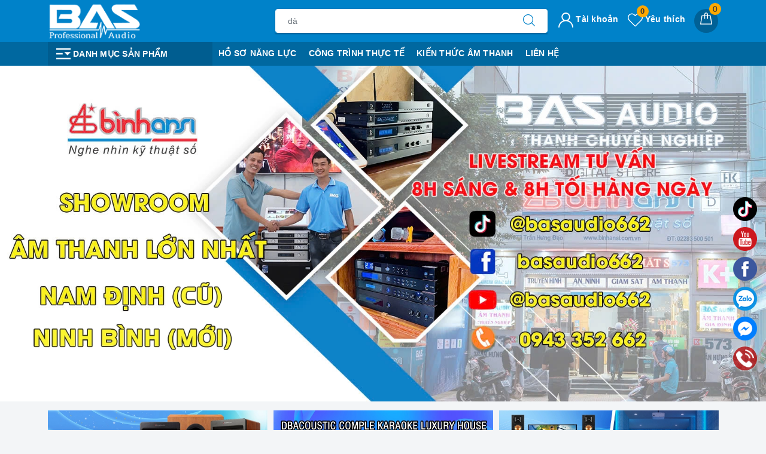

--- FILE ---
content_type: text/html; charset=utf-8
request_url: https://basaudio.vn/
body_size: 102197
content:
<!DOCTYPE html>
<html lang="vi">
	<head> 
 <meta name="google-site-verification" content="sbSu_D1JW06Y5XbJhI-IwnvFviP6khVVjDye3cqtvY8" />
<meta name="google-site-verification" content="qlAh-KXi2LwkMfl7tVZxsDgplPGDdEU6uO8NlP9yrFA" />
<meta name="facebook-domain-verification" content="a0uxc4mj07j040xsbrozcfc598mypb" />
		
<meta charset="UTF-8" />
		<meta name="viewport" content="width=device-width, initial-scale=1, maximum-scale=1">
		<title>BAS Audio - Showroom âm thanh, dàn karaoke gia đình lớn nhất Nam Định | BAS Audio - Showroom âm thanh lớn nhất Nam Định</title>
		<meta name="description" content="Showroom âm thanh lớn nhất Nam Định - BAS Audio là 1 thương hiệu của Công ty TNHH Bình An Sinh, thành lập vào năm 2006. BAS Audio chuyên cung cấp và lắp đặt các dàn karaoke gia đình, loa karaoke, cục đẩy công suất, vang số, micro, loa nghe nhạc, loa kéo, loa cột, loa xách tay và các phụ kiện âm thanh đi kèm.">
		<meta name="keywords" content="dàn karaoke gia đình, loa karaoke, dàn karaoke cao cấp, dàn karaoke giá rẻ, dàn loa karaoke, BAS Audio, dàn karaoke Nam Định, âm thanh gia đình Nam Định, cửa hàng âm thanh Nam Định, mua loa ở Nam Định"/>
		<link rel="canonical" href="https://basaudio.vn/"/>
		<meta name='revisit-after' content='1 days' />
		<meta name="robots" content="noodp,index,follow" />
		<meta name="theme-color" content="#0082c9" />
		<link rel="icon" href="//bizweb.dktcdn.net/100/436/870/themes/834830/assets/favicon.png?1751862307998" type="image/x-icon" />
		<link rel="apple-touch-icon" href="//bizweb.dktcdn.net/100/436/870/themes/834830/assets/favicon.png?1751862307998">
		<meta property="og:type" content="website">
<meta property="og:title" content="BAS Audio - Showroom âm thanh, dàn karaoke gia đình lớn nhất Nam Định">
<meta property="og:image:alt" content="BAS Audio - Showroom âm thanh, dàn karaoke gia đình lớn nhất Nam Định">
<meta property="og:image" content="https://bizweb.dktcdn.net/100/436/870/themes/834830/assets/logo.png?1751862307998">
<meta property="og:image:secure_url" content="https://bizweb.dktcdn.net/100/436/870/themes/834830/assets/logo.png?1751862307998">
<meta property="og:description" content="Showroom âm thanh lớn nhất Nam Định - BAS Audio là 1 thương hiệu của Công ty TNHH Bình An Sinh, thành lập vào năm 2006. BAS Audio chuyên cung cấp và lắp đặt các dàn karaoke gia đình, loa karaoke, cục đẩy công suất, vang số, micro, loa nghe nhạc, loa kéo, loa cột, loa xách tay và các phụ kiện âm thanh đi kèm.">
<meta property="og:url" content="https://basaudio.vn/">
<meta property="og:site_name" content="BAS Audio - Showroom âm thanh lớn nhất Nam Định">
		<link rel="preload" as="style" type="text/css" href="//bizweb.dktcdn.net/100/436/870/themes/834830/assets/bootstrap.css?1751862307998" />
		<link rel="preload" as="style" type="text/css" href="//bizweb.dktcdn.net/100/436/870/themes/834830/assets/evo-main.scss.css?1751862307998" />
		<link href="//bizweb.dktcdn.net/100/436/870/themes/834830/assets/bootstrap.css?1751862307998" rel="stylesheet" type="text/css" media="all" />
		<link href="//bizweb.dktcdn.net/100/436/870/themes/834830/assets/evo-main.scss.css?1751862307998" rel="stylesheet" type="text/css" media="all" />
		<link rel="preload" as="style" type="text/css" href="//bizweb.dktcdn.net/100/436/870/themes/834830/assets/evo-index.scss.css?1751862307998" />
		<link href="//bizweb.dktcdn.net/100/436/870/themes/834830/assets/evo-index.scss.css?1751862307998" rel="stylesheet" type="text/css" media="all" />
				<script>
	var Bizweb = Bizweb || {};
	Bizweb.store = 'congtybinhansi.mysapo.net';
	Bizweb.id = 436870;
	Bizweb.theme = {"id":834830,"name":"Evo Điện Máy","role":"main"};
	Bizweb.template = 'index';
	if(!Bizweb.fbEventId)  Bizweb.fbEventId = 'xxxxxxxx-xxxx-4xxx-yxxx-xxxxxxxxxxxx'.replace(/[xy]/g, function (c) {
	var r = Math.random() * 16 | 0, v = c == 'x' ? r : (r & 0x3 | 0x8);
				return v.toString(16);
			});		
</script>
<script>
	(function () {
		function asyncLoad() {
			var urls = ["//newproductreviews.sapoapps.vn/assets/js/productreviews.min.js?store=congtybinhansi.mysapo.net","https://popup.sapoapps.vn/api/genscript/script?store=congtybinhansi.mysapo.net","https://google-shopping-v2.sapoapps.vn/api/conversion-tracker/global-tag/3968?store=congtybinhansi.mysapo.net"];
			for (var i = 0; i < urls.length; i++) {
				var s = document.createElement('script');
				s.type = 'text/javascript';
				s.async = true;
				s.src = urls[i];
				var x = document.getElementsByTagName('script')[0];
				x.parentNode.insertBefore(s, x);
			}
		};
		window.attachEvent ? window.attachEvent('onload', asyncLoad) : window.addEventListener('load', asyncLoad, false);
	})();
</script>


<script>
	window.BizwebAnalytics = window.BizwebAnalytics || {};
	window.BizwebAnalytics.meta = window.BizwebAnalytics.meta || {};
	window.BizwebAnalytics.meta.currency = 'VND';
	window.BizwebAnalytics.tracking_url = '/s';

	var meta = {};
	
	
	for (var attr in meta) {
	window.BizwebAnalytics.meta[attr] = meta[attr];
	}
</script>

	
		<script src="/dist/js/stats.min.js?v=96f2ff2"></script>
	



<!-- Global site tag (gtag.js) - Google Analytics -->
<script async src="https://www.googletagmanager.com/gtag/js?id=G-MYDY7DCMMS"></script>
<script>
  window.dataLayer = window.dataLayer || [];
  function gtag(){dataLayer.push(arguments);}
  gtag('js', new Date());

  gtag('config', 'G-4NPSX69F68');
</script>
<script>

	window.enabled_enhanced_ecommerce = false;

</script>




<!--Facebook Pixel Code-->
<script>
	!function(f, b, e, v, n, t, s){
	if (f.fbq) return; n = f.fbq = function(){
	n.callMethod?
	n.callMethod.apply(n, arguments):n.queue.push(arguments)}; if (!f._fbq) f._fbq = n;
	n.push = n; n.loaded = !0; n.version = '2.0'; n.queue =[]; t = b.createElement(e); t.async = !0;
	t.src = v; s = b.getElementsByTagName(e)[0]; s.parentNode.insertBefore(t, s)}
	(window,
	document,'script','https://connect.facebook.net/en_US/fbevents.js');
	fbq('init', '847090796444334', {} , {'agent': 'plsapo'}); // Insert your pixel ID here.
	fbq('track', 'PageView',{},{ eventID: Bizweb.fbEventId });
	
</script>
<noscript>
	<img height='1' width='1' style='display:none' src='https://www.facebook.com/tr?id=847090796444334&ev=PageView&noscript=1' />
</noscript>
<!--DO NOT MODIFY-->
<!--End Facebook Pixel Code-->



<script>
	var eventsListenerScript = document.createElement('script');
	eventsListenerScript.async = true;
	
	eventsListenerScript.src = "/dist/js/store_events_listener.min.js?v=1b795e9";
	
	document.getElementsByTagName('head')[0].appendChild(eventsListenerScript);
</script>





	
		<script>
	!function(a,b){"object"==typeof module&&"object"==typeof module.exports?module.exports=a.document?b(a,!0):function(a){if(!a.document)throw new Error("jQuery requires a window with a document");return b(a)}:b(a)}("undefined"!=typeof window?window:this,function(a,b){var c=[],d=a.document,e=c.slice,f=c.concat,g=c.push,h=c.indexOf,i={},j=i.toString,k=i.hasOwnProperty,l={},m="2.2.3",n=function(a,b){return new n.fn.init(a,b)},o=/^[\s\uFEFF\xA0]+|[\s\uFEFF\xA0]+$/g,p=/^-ms-/,q=/-([\da-z])/gi,r=function(a,b){return b.toUpperCase()};n.fn=n.prototype={jquery:m,constructor:n,selector:"",length:0,toArray:function(){return e.call(this)},get:function(a){return null!=a?0>a?this[a+this.length]:this[a]:e.call(this)},pushStack:function(a){var b=n.merge(this.constructor(),a);return b.prevObject=this,b.context=this.context,b},each:function(a){return n.each(this,a)},map:function(a){return this.pushStack(n.map(this,function(b,c){return a.call(b,c,b)}))},slice:function(){return this.pushStack(e.apply(this,arguments))},first:function(){return this.eq(0)},last:function(){return this.eq(-1)},eq:function(a){var b=this.length,c=+a+(0>a?b:0);return this.pushStack(c>=0&&b>c?[this[c]]:[])},end:function(){return this.prevObject||this.constructor()},push:g,sort:c.sort,splice:c.splice},n.extend=n.fn.extend=function(){var a,b,c,d,e,f,g=arguments[0]||{},h=1,i=arguments.length,j=!1;for("boolean"==typeof g&&(j=g,g=arguments[h]||{},h++),"object"==typeof g||n.isFunction(g)||(g={}),h===i&&(g=this,h--);i>h;h++)if(null!=(a=arguments[h]))for(b in a)c=g[b],d=a[b],g!==d&&(j&&d&&(n.isPlainObject(d)||(e=n.isArray(d)))?(e?(e=!1,f=c&&n.isArray(c)?c:[]):f=c&&n.isPlainObject(c)?c:{},g[b]=n.extend(j,f,d)):void 0!==d&&(g[b]=d));return g},n.extend({expando:"jQuery"+(m+Math.random()).replace(/\D/g,""),isReady:!0,error:function(a){throw new Error(a)},noop:function(){},isFunction:function(a){return"function"===n.type(a)},isArray:Array.isArray,isWindow:function(a){return null!=a&&a===a.window},isNumeric:function(a){var b=a&&a.toString();return!n.isArray(a)&&b-parseFloat(b)+1>=0},isPlainObject:function(a){var b;if("object"!==n.type(a)||a.nodeType||n.isWindow(a))return!1;if(a.constructor&&!k.call(a,"constructor")&&!k.call(a.constructor.prototype||{},"isPrototypeOf"))return!1;for(b in a);return void 0===b||k.call(a,b)},isEmptyObject:function(a){var b;for(b in a)return!1;return!0},type:function(a){return null==a?a+"":"object"==typeof a||"function"==typeof a?i[j.call(a)]||"object":typeof a},globalEval:function(a){var b,c=eval;a=n.trim(a),a&&(1===a.indexOf("use strict")?(b=d.createElement("script"),b.text=a,d.head.appendChild(b).parentNode.removeChild(b)):c(a))},camelCase:function(a){return a.replace(p,"ms-").replace(q,r)},nodeName:function(a,b){return a.nodeName&&a.nodeName.toLowerCase()===b.toLowerCase()},each:function(a,b){var c,d=0;if(s(a)){for(c=a.length;c>d;d++)if(b.call(a[d],d,a[d])===!1)break}else for(d in a)if(b.call(a[d],d,a[d])===!1)break;return a},trim:function(a){return null==a?"":(a+"").replace(o,"")},makeArray:function(a,b){var c=b||[];return null!=a&&(s(Object(a))?n.merge(c,"string"==typeof a?[a]:a):g.call(c,a)),c},inArray:function(a,b,c){return null==b?-1:h.call(b,a,c)},merge:function(a,b){for(var c=+b.length,d=0,e=a.length;c>d;d++)a[e++]=b[d];return a.length=e,a},grep:function(a,b,c){for(var d,e=[],f=0,g=a.length,h=!c;g>f;f++)d=!b(a[f],f),d!==h&&e.push(a[f]);return e},map:function(a,b,c){var d,e,g=0,h=[];if(s(a))for(d=a.length;d>g;g++)e=b(a[g],g,c),null!=e&&h.push(e);else for(g in a)e=b(a[g],g,c),null!=e&&h.push(e);return f.apply([],h)},guid:1,proxy:function(a,b){var c,d,f;return"string"==typeof b&&(c=a[b],b=a,a=c),n.isFunction(a)?(d=e.call(arguments,2),f=function(){return a.apply(b||this,d.concat(e.call(arguments)))},f.guid=a.guid=a.guid||n.guid++,f):void 0},now:Date.now,support:l}),"function"==typeof Symbol&&(n.fn[Symbol.iterator]=c[Symbol.iterator]),n.each("Boolean Number String Function Array Date RegExp Object Error Symbol".split(" "),function(a,b){i["[object "+b+"]"]=b.toLowerCase()});function s(a){var b=!!a&&"length"in a&&a.length,c=n.type(a);return"function"===c||n.isWindow(a)?!1:"array"===c||0===b||"number"==typeof b&&b>0&&b-1 in a}var t=function(a){var b,c,d,e,f,g,h,i,j,k,l,m,n,o,p,q,r,s,t,u="sizzle"+1*new Date,v=a.document,w=0,x=0,y=ga(),z=ga(),A=ga(),B=function(a,b){return a===b&&(l=!0),0},C=1<<31,D={}.hasOwnProperty,E=[],F=E.pop,G=E.push,H=E.push,I=E.slice,J=function(a,b){for(var c=0,d=a.length;d>c;c++)if(a[c]===b)return c;return-1},K="checked|selected|async|autofocus|autoplay|controls|defer|disabled|hidden|ismap|loop|multiple|open|readonly|required|scoped",L="[\\x20\\t\\r\\n\\f]",M="(?:\\\\.|[\\w-]|[^\\x00-\\xa0])+",N="\\["+L+"*("+M+")(?:"+L+"*([*^$|!~]?=)"+L+"*(?:'((?:\\\\.|[^\\\\'])*)'|\"((?:\\\\.|[^\\\\\"])*)\"|("+M+"))|)"+L+"*\\]",O=":("+M+")(?:\\((('((?:\\\\.|[^\\\\'])*)'|\"((?:\\\\.|[^\\\\\"])*)\")|((?:\\\\.|[^\\\\()[\\]]|"+N+")*)|.*)\\)|)",P=new RegExp(L+"+","g"),Q=new RegExp("^"+L+"+|((?:^|[^\\\\])(?:\\\\.)*)"+L+"+$","g"),R=new RegExp("^"+L+"*,"+L+"*"),S=new RegExp("^"+L+"*([>+~]|"+L+")"+L+"*"),T=new RegExp("="+L+"*([^\\]'\"]*?)"+L+"*\\]","g"),U=new RegExp(O),V=new RegExp("^"+M+"$"),W={ID:new RegExp("^#("+M+")"),CLASS:new RegExp("^\\.("+M+")"),TAG:new RegExp("^("+M+"|[*])"),ATTR:new RegExp("^"+N),PSEUDO:new RegExp("^"+O),CHILD:new RegExp("^:(only|first|last|nth|nth-last)-(child|of-type)(?:\\("+L+"*(even|odd|(([+-]|)(\\d*)n|)"+L+"*(?:([+-]|)"+L+"*(\\d+)|))"+L+"*\\)|)","i"),bool:new RegExp("^(?:"+K+")$","i"),needsContext:new RegExp("^"+L+"*[>+~]|:(even|odd|eq|gt|lt|nth|first|last)(?:\\("+L+"*((?:-\\d)?\\d*)"+L+"*\\)|)(?=[^-]|$)","i")},X=/^(?:input|select|textarea|button)$/i,Y=/^h\d$/i,Z=/^[^{]+\{\s*\[native \w/,$=/^(?:#([\w-]+)|(\w+)|\.([\w-]+))$/,_=/[+~]/,aa=/'|\\/g,ba=new RegExp("\\\\([\\da-f]{1,6}"+L+"?|("+L+")|.)","ig"),ca=function(a,b,c){var d="0x"+b-65536;return d!==d||c?b:0>d?String.fromCharCode(d+65536):String.fromCharCode(d>>10|55296,1023&d|56320)},da=function(){m()};try{H.apply(E=I.call(v.childNodes),v.childNodes),E[v.childNodes.length].nodeType}catch(ea){H={apply:E.length?function(a,b){G.apply(a,I.call(b))}:function(a,b){var c=a.length,d=0;while(a[c++]=b[d++]);a.length=c-1}}}function fa(a,b,d,e){var f,h,j,k,l,o,r,s,w=b&&b.ownerDocument,x=b?b.nodeType:9;if(d=d||[],"string"!=typeof a||!a||1!==x&&9!==x&&11!==x)return d;if(!e&&((b?b.ownerDocument||b:v)!==n&&m(b),b=b||n,p)){if(11!==x&&(o=$.exec(a)))if(f=o[1]){if(9===x){if(!(j=b.getElementById(f)))return d;if(j.id===f)return d.push(j),d}else if(w&&(j=w.getElementById(f))&&t(b,j)&&j.id===f)return d.push(j),d}else{if(o[2])return H.apply(d,b.getElementsByTagName(a)),d;if((f=o[3])&&c.getElementsByClassName&&b.getElementsByClassName)return H.apply(d,b.getElementsByClassName(f)),d}if(c.qsa&&!A[a+" "]&&(!q||!q.test(a))){if(1!==x)w=b,s=a;else if("object"!==b.nodeName.toLowerCase()){(k=b.getAttribute("id"))?k=k.replace(aa,"\\$&"):b.setAttribute("id",k=u),r=g(a),h=r.length,l=V.test(k)?"#"+k:"[id='"+k+"']";while(h--)r[h]=l+" "+qa(r[h]);s=r.join(","),w=_.test(a)&&oa(b.parentNode)||b}if(s)try{return H.apply(d,w.querySelectorAll(s)),d}catch(y){}finally{k===u&&b.removeAttribute("id")}}}return i(a.replace(Q,"$1"),b,d,e)}function ga(){var a=[];function b(c,e){return a.push(c+" ")>d.cacheLength&&delete b[a.shift()],b[c+" "]=e}return b}function ha(a){return a[u]=!0,a}function ia(a){var b=n.createElement("div");try{return!!a(b)}catch(c){return!1}finally{b.parentNode&&b.parentNode.removeChild(b),b=null}}function ja(a,b){var c=a.split("|"),e=c.length;while(e--)d.attrHandle[c[e]]=b}function ka(a,b){var c=b&&a,d=c&&1===a.nodeType&&1===b.nodeType&&(~b.sourceIndex||C)-(~a.sourceIndex||C);if(d)return d;if(c)while(c=c.nextSibling)if(c===b)return-1;return a?1:-1}function la(a){return function(b){var c=b.nodeName.toLowerCase();return"input"===c&&b.type===a}}function ma(a){return function(b){var c=b.nodeName.toLowerCase();return("input"===c||"button"===c)&&b.type===a}}function na(a){return ha(function(b){return b=+b,ha(function(c,d){var e,f=a([],c.length,b),g=f.length;while(g--)c[e=f[g]]&&(c[e]=!(d[e]=c[e]))})})}function oa(a){return a&&"undefined"!=typeof a.getElementsByTagName&&a}c=fa.support={},f=fa.isXML=function(a){var b=a&&(a.ownerDocument||a).documentElement;return b?"HTML"!==b.nodeName:!1},m=fa.setDocument=function(a){var b,e,g=a?a.ownerDocument||a:v;return g!==n&&9===g.nodeType&&g.documentElement?(n=g,o=n.documentElement,p=!f(n),(e=n.defaultView)&&e.top!==e&&(e.addEventListener?e.addEventListener("unload",da,!1):e.attachEvent&&e.attachEvent("onunload",da)),c.attributes=ia(function(a){return a.className="i",!a.getAttribute("className")}),c.getElementsByTagName=ia(function(a){return a.appendChild(n.createComment("")),!a.getElementsByTagName("*").length}),c.getElementsByClassName=Z.test(n.getElementsByClassName),c.getById=ia(function(a){return o.appendChild(a).id=u,!n.getElementsByName||!n.getElementsByName(u).length}),c.getById?(d.find.ID=function(a,b){if("undefined"!=typeof b.getElementById&&p){var c=b.getElementById(a);return c?[c]:[]}},d.filter.ID=function(a){var b=a.replace(ba,ca);return function(a){return a.getAttribute("id")===b}}):(delete d.find.ID,d.filter.ID=function(a){var b=a.replace(ba,ca);return function(a){var c="undefined"!=typeof a.getAttributeNode&&a.getAttributeNode("id");return c&&c.value===b}}),d.find.TAG=c.getElementsByTagName?function(a,b){return"undefined"!=typeof b.getElementsByTagName?b.getElementsByTagName(a):c.qsa?b.querySelectorAll(a):void 0}:function(a,b){var c,d=[],e=0,f=b.getElementsByTagName(a);if("*"===a){while(c=f[e++])1===c.nodeType&&d.push(c);return d}return f},d.find.CLASS=c.getElementsByClassName&&function(a,b){return"undefined"!=typeof b.getElementsByClassName&&p?b.getElementsByClassName(a):void 0},r=[],q=[],(c.qsa=Z.test(n.querySelectorAll))&&(ia(function(a){o.appendChild(a).innerHTML="<a id='"+u+"'></a><select id='"+u+"-\r\\' msallowcapture=''><option selected=''></option></select>",a.querySelectorAll("[msallowcapture^='']").length&&q.push("[*^$]="+L+"*(?:''|\"\")"),a.querySelectorAll("[selected]").length||q.push("\\["+L+"*(?:value|"+K+")"),a.querySelectorAll("[id~="+u+"-]").length||q.push("~="),a.querySelectorAll(":checked").length||q.push(":checked"),a.querySelectorAll("a#"+u+"+*").length||q.push(".#.+[+~]")}),ia(function(a){var b=n.createElement("input");b.setAttribute("type","hidden"),a.appendChild(b).setAttribute("name","D"),a.querySelectorAll("[name=d]").length&&q.push("name"+L+"*[*^$|!~]?="),a.querySelectorAll(":enabled").length||q.push(":enabled",":disabled"),a.querySelectorAll("*,:x"),q.push(",.*:")})),(c.matchesSelector=Z.test(s=o.matches||o.webkitMatchesSelector||o.mozMatchesSelector||o.oMatchesSelector||o.msMatchesSelector))&&ia(function(a){c.disconnectedMatch=s.call(a,"div"),s.call(a,"[s!='']:x"),r.push("!=",O)}),q=q.length&&new RegExp(q.join("|")),r=r.length&&new RegExp(r.join("|")),b=Z.test(o.compareDocumentPosition),t=b||Z.test(o.contains)?function(a,b){var c=9===a.nodeType?a.documentElement:a,d=b&&b.parentNode;return a===d||!(!d||1!==d.nodeType||!(c.contains?c.contains(d):a.compareDocumentPosition&&16&a.compareDocumentPosition(d)))}:function(a,b){if(b)while(b=b.parentNode)if(b===a)return!0;return!1},B=b?function(a,b){if(a===b)return l=!0,0;var d=!a.compareDocumentPosition-!b.compareDocumentPosition;return d?d:(d=(a.ownerDocument||a)===(b.ownerDocument||b)?a.compareDocumentPosition(b):1,1&d||!c.sortDetached&&b.compareDocumentPosition(a)===d?a===n||a.ownerDocument===v&&t(v,a)?-1:b===n||b.ownerDocument===v&&t(v,b)?1:k?J(k,a)-J(k,b):0:4&d?-1:1)}:function(a,b){if(a===b)return l=!0,0;var c,d=0,e=a.parentNode,f=b.parentNode,g=[a],h=[b];if(!e||!f)return a===n?-1:b===n?1:e?-1:f?1:k?J(k,a)-J(k,b):0;if(e===f)return ka(a,b);c=a;while(c=c.parentNode)g.unshift(c);c=b;while(c=c.parentNode)h.unshift(c);while(g[d]===h[d])d++;return d?ka(g[d],h[d]):g[d]===v?-1:h[d]===v?1:0},n):n},fa.matches=function(a,b){return fa(a,null,null,b)},fa.matchesSelector=function(a,b){if((a.ownerDocument||a)!==n&&m(a),b=b.replace(T,"='$1']"),c.matchesSelector&&p&&!A[b+" "]&&(!r||!r.test(b))&&(!q||!q.test(b)))try{var d=s.call(a,b);if(d||c.disconnectedMatch||a.document&&11!==a.document.nodeType)return d}catch(e){}return fa(b,n,null,[a]).length>0},fa.contains=function(a,b){return(a.ownerDocument||a)!==n&&m(a),t(a,b)},fa.attr=function(a,b){(a.ownerDocument||a)!==n&&m(a);var e=d.attrHandle[b.toLowerCase()],f=e&&D.call(d.attrHandle,b.toLowerCase())?e(a,b,!p):void 0;return void 0!==f?f:c.attributes||!p?a.getAttribute(b):(f=a.getAttributeNode(b))&&f.specified?f.value:null},fa.error=function(a){throw new Error("Syntax error, unrecognized expression: "+a)},fa.uniqueSort=function(a){var b,d=[],e=0,f=0;if(l=!c.detectDuplicates,k=!c.sortStable&&a.slice(0),a.sort(B),l){while(b=a[f++])b===a[f]&&(e=d.push(f));while(e--)a.splice(d[e],1)}return k=null,a},e=fa.getText=function(a){var b,c="",d=0,f=a.nodeType;if(f){if(1===f||9===f||11===f){if("string"==typeof a.textContent)return a.textContent;for(a=a.firstChild;a;a=a.nextSibling)c+=e(a)}else if(3===f||4===f)return a.nodeValue}else while(b=a[d++])c+=e(b);return c},d=fa.selectors={cacheLength:50,createPseudo:ha,match:W,attrHandle:{},find:{},relative:{">":{dir:"parentNode",first:!0}," ":{dir:"parentNode"},"+":{dir:"previousSibling",first:!0},"~":{dir:"previousSibling"}},preFilter:{ATTR:function(a){return a[1]=a[1].replace(ba,ca),a[3]=(a[3]||a[4]||a[5]||"").replace(ba,ca),"~="===a[2]&&(a[3]=" "+a[3]+" "),a.slice(0,4)},CHILD:function(a){return a[1]=a[1].toLowerCase(),"nth"===a[1].slice(0,3)?(a[3]||fa.error(a[0]),a[4]=+(a[4]?a[5]+(a[6]||1):2*("even"===a[3]||"odd"===a[3])),a[5]=+(a[7]+a[8]||"odd"===a[3])):a[3]&&fa.error(a[0]),a},PSEUDO:function(a){var b,c=!a[6]&&a[2];return W.CHILD.test(a[0])?null:(a[3]?a[2]=a[4]||a[5]||"":c&&U.test(c)&&(b=g(c,!0))&&(b=c.indexOf(")",c.length-b)-c.length)&&(a[0]=a[0].slice(0,b),a[2]=c.slice(0,b)),a.slice(0,3))}},filter:{TAG:function(a){var b=a.replace(ba,ca).toLowerCase();return"*"===a?function(){return!0}:function(a){return a.nodeName&&a.nodeName.toLowerCase()===b}},CLASS:function(a){var b=y[a+" "];return b||(b=new RegExp("(^|"+L+")"+a+"("+L+"|$)"))&&y(a,function(a){return b.test("string"==typeof a.className&&a.className||"undefined"!=typeof a.getAttribute&&a.getAttribute("class")||"")})},ATTR:function(a,b,c){return function(d){var e=fa.attr(d,a);return null==e?"!="===b:b?(e+="","="===b?e===c:"!="===b?e!==c:"^="===b?c&&0===e.indexOf(c):"*="===b?c&&e.indexOf(c)>-1:"$="===b?c&&e.slice(-c.length)===c:"~="===b?(" "+e.replace(P," ")+" ").indexOf(c)>-1:"|="===b?e===c||e.slice(0,c.length+1)===c+"-":!1):!0}},CHILD:function(a,b,c,d,e){var f="nth"!==a.slice(0,3),g="last"!==a.slice(-4),h="of-type"===b;return 1===d&&0===e?function(a){return!!a.parentNode}:function(b,c,i){var j,k,l,m,n,o,p=f!==g?"nextSibling":"previousSibling",q=b.parentNode,r=h&&b.nodeName.toLowerCase(),s=!i&&!h,t=!1;if(q){if(f){while(p){m=b;while(m=m[p])if(h?m.nodeName.toLowerCase()===r:1===m.nodeType)return!1;o=p="only"===a&&!o&&"nextSibling"}return!0}if(o=[g?q.firstChild:q.lastChild],g&&s){m=q,l=m[u]||(m[u]={}),k=l[m.uniqueID]||(l[m.uniqueID]={}),j=k[a]||[],n=j[0]===w&&j[1],t=n&&j[2],m=n&&q.childNodes[n];while(m=++n&&m&&m[p]||(t=n=0)||o.pop())if(1===m.nodeType&&++t&&m===b){k[a]=[w,n,t];break}}else if(s&&(m=b,l=m[u]||(m[u]={}),k=l[m.uniqueID]||(l[m.uniqueID]={}),j=k[a]||[],n=j[0]===w&&j[1],t=n),t===!1)while(m=++n&&m&&m[p]||(t=n=0)||o.pop())if((h?m.nodeName.toLowerCase()===r:1===m.nodeType)&&++t&&(s&&(l=m[u]||(m[u]={}),k=l[m.uniqueID]||(l[m.uniqueID]={}),k[a]=[w,t]),m===b))break;return t-=e,t===d||t%d===0&&t/d>=0}}},PSEUDO:function(a,b){var c,e=d.pseudos[a]||d.setFilters[a.toLowerCase()]||fa.error("unsupported pseudo: "+a);return e[u]?e(b):e.length>1?(c=[a,a,"",b],d.setFilters.hasOwnProperty(a.toLowerCase())?ha(function(a,c){var d,f=e(a,b),g=f.length;while(g--)d=J(a,f[g]),a[d]=!(c[d]=f[g])}):function(a){return e(a,0,c)}):e}},pseudos:{not:ha(function(a){var b=[],c=[],d=h(a.replace(Q,"$1"));return d[u]?ha(function(a,b,c,e){var f,g=d(a,null,e,[]),h=a.length;while(h--)(f=g[h])&&(a[h]=!(b[h]=f))}):function(a,e,f){return b[0]=a,d(b,null,f,c),b[0]=null,!c.pop()}}),has:ha(function(a){return function(b){return fa(a,b).length>0}}),contains:ha(function(a){return a=a.replace(ba,ca),function(b){return(b.textContent||b.innerText||e(b)).indexOf(a)>-1}}),lang:ha(function(a){return V.test(a||"")||fa.error("unsupported lang: "+a),a=a.replace(ba,ca).toLowerCase(),function(b){var c;do if(c=p?b.lang:b.getAttribute("xml:lang")||b.getAttribute("lang"))return c=c.toLowerCase(),c===a||0===c.indexOf(a+"-");while((b=b.parentNode)&&1===b.nodeType);return!1}}),target:function(b){var c=a.location&&a.location.hash;return c&&c.slice(1)===b.id},root:function(a){return a===o},focus:function(a){return a===n.activeElement&&(!n.hasFocus||n.hasFocus())&&!!(a.type||a.href||~a.tabIndex)},enabled:function(a){return a.disabled===!1},disabled:function(a){return a.disabled===!0},checked:function(a){var b=a.nodeName.toLowerCase();return"input"===b&&!!a.checked||"option"===b&&!!a.selected},selected:function(a){return a.parentNode&&a.parentNode.selectedIndex,a.selected===!0},empty:function(a){for(a=a.firstChild;a;a=a.nextSibling)if(a.nodeType<6)return!1;return!0},parent:function(a){return!d.pseudos.empty(a)},header:function(a){return Y.test(a.nodeName)},input:function(a){return X.test(a.nodeName)},button:function(a){var b=a.nodeName.toLowerCase();return"input"===b&&"button"===a.type||"button"===b},text:function(a){var b;return"input"===a.nodeName.toLowerCase()&&"text"===a.type&&(null==(b=a.getAttribute("type"))||"text"===b.toLowerCase())},first:na(function(){return[0]}),last:na(function(a,b){return[b-1]}),eq:na(function(a,b,c){return[0>c?c+b:c]}),even:na(function(a,b){for(var c=0;b>c;c+=2)a.push(c);return a}),odd:na(function(a,b){for(var c=1;b>c;c+=2)a.push(c);return a}),lt:na(function(a,b,c){for(var d=0>c?c+b:c;--d>=0;)a.push(d);return a}),gt:na(function(a,b,c){for(var d=0>c?c+b:c;++d<b;)a.push(d);return a})}},d.pseudos.nth=d.pseudos.eq;for(b in{radio:!0,checkbox:!0,file:!0,password:!0,image:!0})d.pseudos[b]=la(b);for(b in{submit:!0,reset:!0})d.pseudos[b]=ma(b);function pa(){}pa.prototype=d.filters=d.pseudos,d.setFilters=new pa,g=fa.tokenize=function(a,b){var c,e,f,g,h,i,j,k=z[a+" "];if(k)return b?0:k.slice(0);h=a,i=[],j=d.preFilter;while(h){c&&!(e=R.exec(h))||(e&&(h=h.slice(e[0].length)||h),i.push(f=[])),c=!1,(e=S.exec(h))&&(c=e.shift(),f.push({value:c,type:e[0].replace(Q," ")}),h=h.slice(c.length));for(g in d.filter)!(e=W[g].exec(h))||j[g]&&!(e=j[g](e))||(c=e.shift(),f.push({value:c,type:g,matches:e}),h=h.slice(c.length));if(!c)break}return b?h.length:h?fa.error(a):z(a,i).slice(0)};function qa(a){for(var b=0,c=a.length,d="";c>b;b++)d+=a[b].value;return d}function ra(a,b,c){var d=b.dir,e=c&&"parentNode"===d,f=x++;return b.first?function(b,c,f){while(b=b[d])if(1===b.nodeType||e)return a(b,c,f)}:function(b,c,g){var h,i,j,k=[w,f];if(g){while(b=b[d])if((1===b.nodeType||e)&&a(b,c,g))return!0}else while(b=b[d])if(1===b.nodeType||e){if(j=b[u]||(b[u]={}),i=j[b.uniqueID]||(j[b.uniqueID]={}),(h=i[d])&&h[0]===w&&h[1]===f)return k[2]=h[2];if(i[d]=k,k[2]=a(b,c,g))return!0}}}function sa(a){return a.length>1?function(b,c,d){var e=a.length;while(e--)if(!a[e](b,c,d))return!1;return!0}:a[0]}function ta(a,b,c){for(var d=0,e=b.length;e>d;d++)fa(a,b[d],c);return c}function ua(a,b,c,d,e){for(var f,g=[],h=0,i=a.length,j=null!=b;i>h;h++)(f=a[h])&&(c&&!c(f,d,e)||(g.push(f),j&&b.push(h)));return g}function va(a,b,c,d,e,f){return d&&!d[u]&&(d=va(d)),e&&!e[u]&&(e=va(e,f)),ha(function(f,g,h,i){var j,k,l,m=[],n=[],o=g.length,p=f||ta(b||"*",h.nodeType?[h]:h,[]),q=!a||!f&&b?p:ua(p,m,a,h,i),r=c?e||(f?a:o||d)?[]:g:q;if(c&&c(q,r,h,i),d){j=ua(r,n),d(j,[],h,i),k=j.length;while(k--)(l=j[k])&&(r[n[k]]=!(q[n[k]]=l))}if(f){if(e||a){if(e){j=[],k=r.length;while(k--)(l=r[k])&&j.push(q[k]=l);e(null,r=[],j,i)}k=r.length;while(k--)(l=r[k])&&(j=e?J(f,l):m[k])>-1&&(f[j]=!(g[j]=l))}}else r=ua(r===g?r.splice(o,r.length):r),e?e(null,g,r,i):H.apply(g,r)})}function wa(a){for(var b,c,e,f=a.length,g=d.relative[a[0].type],h=g||d.relative[" "],i=g?1:0,k=ra(function(a){return a===b},h,!0),l=ra(function(a){return J(b,a)>-1},h,!0),m=[function(a,c,d){var e=!g&&(d||c!==j)||((b=c).nodeType?k(a,c,d):l(a,c,d));return b=null,e}];f>i;i++)if(c=d.relative[a[i].type])m=[ra(sa(m),c)];else{if(c=d.filter[a[i].type].apply(null,a[i].matches),c[u]){for(e=++i;f>e;e++)if(d.relative[a[e].type])break;return va(i>1&&sa(m),i>1&&qa(a.slice(0,i-1).concat({value:" "===a[i-2].type?"*":""})).replace(Q,"$1"),c,e>i&&wa(a.slice(i,e)),f>e&&wa(a=a.slice(e)),f>e&&qa(a))}m.push(c)}return sa(m)}function xa(a,b){var c=b.length>0,e=a.length>0,f=function(f,g,h,i,k){var l,o,q,r=0,s="0",t=f&&[],u=[],v=j,x=f||e&&d.find.TAG("*",k),y=w+=null==v?1:Math.random()||.1,z=x.length;for(k&&(j=g===n||g||k);s!==z&&null!=(l=x[s]);s++){if(e&&l){o=0,g||l.ownerDocument===n||(m(l),h=!p);while(q=a[o++])if(q(l,g||n,h)){i.push(l);break}k&&(w=y)}c&&((l=!q&&l)&&r--,f&&t.push(l))}if(r+=s,c&&s!==r){o=0;while(q=b[o++])q(t,u,g,h);if(f){if(r>0)while(s--)t[s]||u[s]||(u[s]=F.call(i));u=ua(u)}H.apply(i,u),k&&!f&&u.length>0&&r+b.length>1&&fa.uniqueSort(i)}return k&&(w=y,j=v),t};return c?ha(f):f}return h=fa.compile=function(a,b){var c,d=[],e=[],f=A[a+" "];if(!f){b||(b=g(a)),c=b.length;while(c--)f=wa(b[c]),f[u]?d.push(f):e.push(f);f=A(a,xa(e,d)),f.selector=a}return f},i=fa.select=function(a,b,e,f){var i,j,k,l,m,n="function"==typeof a&&a,o=!f&&g(a=n.selector||a);if(e=e||[],1===o.length){if(j=o[0]=o[0].slice(0),j.length>2&&"ID"===(k=j[0]).type&&c.getById&&9===b.nodeType&&p&&d.relative[j[1].type]){if(b=(d.find.ID(k.matches[0].replace(ba,ca),b)||[])[0],!b)return e;n&&(b=b.parentNode),a=a.slice(j.shift().value.length)}i=W.needsContext.test(a)?0:j.length;while(i--){if(k=j[i],d.relative[l=k.type])break;if((m=d.find[l])&&(f=m(k.matches[0].replace(ba,ca),_.test(j[0].type)&&oa(b.parentNode)||b))){if(j.splice(i,1),a=f.length&&qa(j),!a)return H.apply(e,f),e;break}}}return(n||h(a,o))(f,b,!p,e,!b||_.test(a)&&oa(b.parentNode)||b),e},c.sortStable=u.split("").sort(B).join("")===u,c.detectDuplicates=!!l,m(),c.sortDetached=ia(function(a){return 1&a.compareDocumentPosition(n.createElement("div"))}),ia(function(a){return a.innerHTML="<a href='#'></a>","#"===a.firstChild.getAttribute("href")})||ja("type|href|height|width",function(a,b,c){return c?void 0:a.getAttribute(b,"type"===b.toLowerCase()?1:2)}),c.attributes&&ia(function(a){return a.innerHTML="<input/>",a.firstChild.setAttribute("value",""),""===a.firstChild.getAttribute("value")})||ja("value",function(a,b,c){return c||"input"!==a.nodeName.toLowerCase()?void 0:a.defaultValue}),ia(function(a){return null==a.getAttribute("disabled")})||ja(K,function(a,b,c){var d;return c?void 0:a[b]===!0?b.toLowerCase():(d=a.getAttributeNode(b))&&d.specified?d.value:null}),fa}(a);n.find=t,n.expr=t.selectors,n.expr[":"]=n.expr.pseudos,n.uniqueSort=n.unique=t.uniqueSort,n.text=t.getText,n.isXMLDoc=t.isXML,n.contains=t.contains;var u=function(a,b,c){var d=[],e=void 0!==c;while((a=a[b])&&9!==a.nodeType)if(1===a.nodeType){if(e&&n(a).is(c))break;d.push(a)}return d},v=function(a,b){for(var c=[];a;a=a.nextSibling)1===a.nodeType&&a!==b&&c.push(a);return c},w=n.expr.match.needsContext,x=/^<([\w-]+)\s*\/?>(?:<\/\1>|)$/,y=/^.[^:#\[\.,]*$/;function z(a,b,c){if(n.isFunction(b))return n.grep(a,function(a,d){return!!b.call(a,d,a)!==c});if(b.nodeType)return n.grep(a,function(a){return a===b!==c});if("string"==typeof b){if(y.test(b))return n.filter(b,a,c);b=n.filter(b,a)}return n.grep(a,function(a){return h.call(b,a)>-1!==c})}n.filter=function(a,b,c){var d=b[0];return c&&(a=":not("+a+")"),1===b.length&&1===d.nodeType?n.find.matchesSelector(d,a)?[d]:[]:n.find.matches(a,n.grep(b,function(a){return 1===a.nodeType}))},n.fn.extend({find:function(a){var b,c=this.length,d=[],e=this;if("string"!=typeof a)return this.pushStack(n(a).filter(function(){for(b=0;c>b;b++)if(n.contains(e[b],this))return!0}));for(b=0;c>b;b++)n.find(a,e[b],d);return d=this.pushStack(c>1?n.unique(d):d),d.selector=this.selector?this.selector+" "+a:a,d},filter:function(a){return this.pushStack(z(this,a||[],!1))},not:function(a){return this.pushStack(z(this,a||[],!0))},is:function(a){return!!z(this,"string"==typeof a&&w.test(a)?n(a):a||[],!1).length}});var A,B=/^(?:\s*(<[\w\W]+>)[^>]*|#([\w-]*))$/,C=n.fn.init=function(a,b,c){var e,f;if(!a)return this;if(c=c||A,"string"==typeof a){if(e="<"===a[0]&&">"===a[a.length-1]&&a.length>=3?[null,a,null]:B.exec(a),!e||!e[1]&&b)return!b||b.jquery?(b||c).find(a):this.constructor(b).find(a);if(e[1]){if(b=b instanceof n?b[0]:b,n.merge(this,n.parseHTML(e[1],b&&b.nodeType?b.ownerDocument||b:d,!0)),x.test(e[1])&&n.isPlainObject(b))for(e in b)n.isFunction(this[e])?this[e](b[e]):this.attr(e,b[e]);return this}return f=d.getElementById(e[2]),f&&f.parentNode&&(this.length=1,this[0]=f),this.context=d,this.selector=a,this}return a.nodeType?(this.context=this[0]=a,this.length=1,this):n.isFunction(a)?void 0!==c.ready?c.ready(a):a(n):(void 0!==a.selector&&(this.selector=a.selector,this.context=a.context),n.makeArray(a,this))};C.prototype=n.fn,A=n(d);var D=/^(?:parents|prev(?:Until|All))/,E={children:!0,contents:!0,next:!0,prev:!0};n.fn.extend({has:function(a){var b=n(a,this),c=b.length;return this.filter(function(){for(var a=0;c>a;a++)if(n.contains(this,b[a]))return!0})},closest:function(a,b){for(var c,d=0,e=this.length,f=[],g=w.test(a)||"string"!=typeof a?n(a,b||this.context):0;e>d;d++)for(c=this[d];c&&c!==b;c=c.parentNode)if(c.nodeType<11&&(g?g.index(c)>-1:1===c.nodeType&&n.find.matchesSelector(c,a))){f.push(c);break}return this.pushStack(f.length>1?n.uniqueSort(f):f)},index:function(a){return a?"string"==typeof a?h.call(n(a),this[0]):h.call(this,a.jquery?a[0]:a):this[0]&&this[0].parentNode?this.first().prevAll().length:-1},add:function(a,b){return this.pushStack(n.uniqueSort(n.merge(this.get(),n(a,b))))},addBack:function(a){return this.add(null==a?this.prevObject:this.prevObject.filter(a))}});function F(a,b){while((a=a[b])&&1!==a.nodeType);return a}n.each({parent:function(a){var b=a.parentNode;return b&&11!==b.nodeType?b:null},parents:function(a){return u(a,"parentNode")},parentsUntil:function(a,b,c){return u(a,"parentNode",c)},next:function(a){return F(a,"nextSibling")},prev:function(a){return F(a,"previousSibling")},nextAll:function(a){return u(a,"nextSibling")},prevAll:function(a){return u(a,"previousSibling")},nextUntil:function(a,b,c){return u(a,"nextSibling",c)},prevUntil:function(a,b,c){return u(a,"previousSibling",c)},siblings:function(a){return v((a.parentNode||{}).firstChild,a)},children:function(a){return v(a.firstChild)},contents:function(a){return a.contentDocument||n.merge([],a.childNodes)}},function(a,b){n.fn[a]=function(c,d){var e=n.map(this,b,c);return"Until"!==a.slice(-5)&&(d=c),d&&"string"==typeof d&&(e=n.filter(d,e)),this.length>1&&(E[a]||n.uniqueSort(e),D.test(a)&&e.reverse()),this.pushStack(e)}});var G=/\S+/g;function H(a){var b={};return n.each(a.match(G)||[],function(a,c){b[c]=!0}),b}n.Callbacks=function(a){a="string"==typeof a?H(a):n.extend({},a);var b,c,d,e,f=[],g=[],h=-1,i=function(){for(e=a.once,d=b=!0;g.length;h=-1){c=g.shift();while(++h<f.length)f[h].apply(c[0],c[1])===!1&&a.stopOnFalse&&(h=f.length,c=!1)}a.memory||(c=!1),b=!1,e&&(f=c?[]:"")},j={add:function(){return f&&(c&&!b&&(h=f.length-1,g.push(c)),function d(b){n.each(b,function(b,c){n.isFunction(c)?a.unique&&j.has(c)||f.push(c):c&&c.length&&"string"!==n.type(c)&&d(c)})}(arguments),c&&!b&&i()),this},remove:function(){return n.each(arguments,function(a,b){var c;while((c=n.inArray(b,f,c))>-1)f.splice(c,1),h>=c&&h--}),this},has:function(a){return a?n.inArray(a,f)>-1:f.length>0},empty:function(){return f&&(f=[]),this},disable:function(){return e=g=[],f=c="",this},disabled:function(){return!f},lock:function(){return e=g=[],c||(f=c=""),this},locked:function(){return!!e},fireWith:function(a,c){return e||(c=c||[],c=[a,c.slice?c.slice():c],g.push(c),b||i()),this},fire:function(){return j.fireWith(this,arguments),this},fired:function(){return!!d}};return j},n.extend({Deferred:function(a){var b=[["resolve","done",n.Callbacks("once memory"),"resolved"],["reject","fail",n.Callbacks("once memory"),"rejected"],["notify","progress",n.Callbacks("memory")]],c="pending",d={state:function(){return c},always:function(){return e.done(arguments).fail(arguments),this},then:function(){var a=arguments;return n.Deferred(function(c){n.each(b,function(b,f){var g=n.isFunction(a[b])&&a[b];e[f[1]](function(){var a=g&&g.apply(this,arguments);a&&n.isFunction(a.promise)?a.promise().progress(c.notify).done(c.resolve).fail(c.reject):c[f[0]+"With"](this===d?c.promise():this,g?[a]:arguments)})}),a=null}).promise()},promise:function(a){return null!=a?n.extend(a,d):d}},e={};return d.pipe=d.then,n.each(b,function(a,f){var g=f[2],h=f[3];d[f[1]]=g.add,h&&g.add(function(){c=h},b[1^a][2].disable,b[2][2].lock),e[f[0]]=function(){return e[f[0]+"With"](this===e?d:this,arguments),this},e[f[0]+"With"]=g.fireWith}),d.promise(e),a&&a.call(e,e),e},when:function(a){var b=0,c=e.call(arguments),d=c.length,f=1!==d||a&&n.isFunction(a.promise)?d:0,g=1===f?a:n.Deferred(),h=function(a,b,c){return function(d){b[a]=this,c[a]=arguments.length>1?e.call(arguments):d,c===i?g.notifyWith(b,c):--f||g.resolveWith(b,c)}},i,j,k;if(d>1)for(i=new Array(d),j=new Array(d),k=new Array(d);d>b;b++)c[b]&&n.isFunction(c[b].promise)?c[b].promise().progress(h(b,j,i)).done(h(b,k,c)).fail(g.reject):--f;return f||g.resolveWith(k,c),g.promise()}});var I;n.fn.ready=function(a){return n.ready.promise().done(a),this},n.extend({isReady:!1,readyWait:1,holdReady:function(a){a?n.readyWait++:n.ready(!0)},ready:function(a){(a===!0?--n.readyWait:n.isReady)||(n.isReady=!0,a!==!0&&--n.readyWait>0||(I.resolveWith(d,[n]),n.fn.triggerHandler&&(n(d).triggerHandler("ready"),n(d).off("ready"))))}});function J(){d.removeEventListener("DOMContentLoaded",J),a.removeEventListener("load",J),n.ready()}n.ready.promise=function(b){return I||(I=n.Deferred(),"complete"===d.readyState||"loading"!==d.readyState&&!d.documentElement.doScroll?a.setTimeout(n.ready):(d.addEventListener("DOMContentLoaded",J),a.addEventListener("load",J))),I.promise(b)},n.ready.promise();var K=function(a,b,c,d,e,f,g){var h=0,i=a.length,j=null==c;if("object"===n.type(c)){e=!0;for(h in c)K(a,b,h,c[h],!0,f,g)}else if(void 0!==d&&(e=!0,n.isFunction(d)||(g=!0),j&&(g?(b.call(a,d),b=null):(j=b,b=function(a,b,c){return j.call(n(a),c)})),b))for(;i>h;h++)b(a[h],c,g?d:d.call(a[h],h,b(a[h],c)));return e?a:j?b.call(a):i?b(a[0],c):f},L=function(a){return 1===a.nodeType||9===a.nodeType||!+a.nodeType};function M(){this.expando=n.expando+M.uid++}M.uid=1,M.prototype={register:function(a,b){var c=b||{};return a.nodeType?a[this.expando]=c:Object.defineProperty(a,this.expando,{value:c,writable:!0,configurable:!0}),a[this.expando]},cache:function(a){if(!L(a))return{};var b=a[this.expando];return b||(b={},L(a)&&(a.nodeType?a[this.expando]=b:Object.defineProperty(a,this.expando,{value:b,configurable:!0}))),b},set:function(a,b,c){var d,e=this.cache(a);if("string"==typeof b)e[b]=c;else for(d in b)e[d]=b[d];return e},get:function(a,b){return void 0===b?this.cache(a):a[this.expando]&&a[this.expando][b]},access:function(a,b,c){var d;return void 0===b||b&&"string"==typeof b&&void 0===c?(d=this.get(a,b),void 0!==d?d:this.get(a,n.camelCase(b))):(this.set(a,b,c),void 0!==c?c:b)},remove:function(a,b){var c,d,e,f=a[this.expando];if(void 0!==f){if(void 0===b)this.register(a);else{n.isArray(b)?d=b.concat(b.map(n.camelCase)):(e=n.camelCase(b),b in f?d=[b,e]:(d=e,d=d in f?[d]:d.match(G)||[])),c=d.length;while(c--)delete f[d[c]]}(void 0===b||n.isEmptyObject(f))&&(a.nodeType?a[this.expando]=void 0:delete a[this.expando])}},hasData:function(a){var b=a[this.expando];return void 0!==b&&!n.isEmptyObject(b)}};var N=new M,O=new M,P=/^(?:\{[\w\W]*\}|\[[\w\W]*\])$/,Q=/[A-Z]/g;function R(a,b,c){var d;if(void 0===c&&1===a.nodeType)if(d="data-"+b.replace(Q,"-$&").toLowerCase(),c=a.getAttribute(d),"string"==typeof c){try{c="true"===c?!0:"false"===c?!1:"null"===c?null:+c+""===c?+c:P.test(c)?n.parseJSON(c):c;
}catch(e){}O.set(a,b,c)}else c=void 0;return c}n.extend({hasData:function(a){return O.hasData(a)||N.hasData(a)},data:function(a,b,c){return O.access(a,b,c)},removeData:function(a,b){O.remove(a,b)},_data:function(a,b,c){return N.access(a,b,c)},_removeData:function(a,b){N.remove(a,b)}}),n.fn.extend({data:function(a,b){var c,d,e,f=this[0],g=f&&f.attributes;if(void 0===a){if(this.length&&(e=O.get(f),1===f.nodeType&&!N.get(f,"hasDataAttrs"))){c=g.length;while(c--)g[c]&&(d=g[c].name,0===d.indexOf("data-")&&(d=n.camelCase(d.slice(5)),R(f,d,e[d])));N.set(f,"hasDataAttrs",!0)}return e}return"object"==typeof a?this.each(function(){O.set(this,a)}):K(this,function(b){var c,d;if(f&&void 0===b){if(c=O.get(f,a)||O.get(f,a.replace(Q,"-$&").toLowerCase()),void 0!==c)return c;if(d=n.camelCase(a),c=O.get(f,d),void 0!==c)return c;if(c=R(f,d,void 0),void 0!==c)return c}else d=n.camelCase(a),this.each(function(){var c=O.get(this,d);O.set(this,d,b),a.indexOf("-")>-1&&void 0!==c&&O.set(this,a,b)})},null,b,arguments.length>1,null,!0)},removeData:function(a){return this.each(function(){O.remove(this,a)})}}),n.extend({queue:function(a,b,c){var d;return a?(b=(b||"fx")+"queue",d=N.get(a,b),c&&(!d||n.isArray(c)?d=N.access(a,b,n.makeArray(c)):d.push(c)),d||[]):void 0},dequeue:function(a,b){b=b||"fx";var c=n.queue(a,b),d=c.length,e=c.shift(),f=n._queueHooks(a,b),g=function(){n.dequeue(a,b)};"inprogress"===e&&(e=c.shift(),d--),e&&("fx"===b&&c.unshift("inprogress"),delete f.stop,e.call(a,g,f)),!d&&f&&f.empty.fire()},_queueHooks:function(a,b){var c=b+"queueHooks";return N.get(a,c)||N.access(a,c,{empty:n.Callbacks("once memory").add(function(){N.remove(a,[b+"queue",c])})})}}),n.fn.extend({queue:function(a,b){var c=2;return"string"!=typeof a&&(b=a,a="fx",c--),arguments.length<c?n.queue(this[0],a):void 0===b?this:this.each(function(){var c=n.queue(this,a,b);n._queueHooks(this,a),"fx"===a&&"inprogress"!==c[0]&&n.dequeue(this,a)})},dequeue:function(a){return this.each(function(){n.dequeue(this,a)})},clearQueue:function(a){return this.queue(a||"fx",[])},promise:function(a,b){var c,d=1,e=n.Deferred(),f=this,g=this.length,h=function(){--d||e.resolveWith(f,[f])};"string"!=typeof a&&(b=a,a=void 0),a=a||"fx";while(g--)c=N.get(f[g],a+"queueHooks"),c&&c.empty&&(d++,c.empty.add(h));return h(),e.promise(b)}});var S=/[+-]?(?:\d*\.|)\d+(?:[eE][+-]?\d+|)/.source,T=new RegExp("^(?:([+-])=|)("+S+")([a-z%]*)$","i"),U=["Top","Right","Bottom","Left"],V=function(a,b){return a=b||a,"none"===n.css(a,"display")||!n.contains(a.ownerDocument,a)};function W(a,b,c,d){var e,f=1,g=20,h=d?function(){return d.cur()}:function(){return n.css(a,b,"")},i=h(),j=c&&c[3]||(n.cssNumber[b]?"":"px"),k=(n.cssNumber[b]||"px"!==j&&+i)&&T.exec(n.css(a,b));if(k&&k[3]!==j){j=j||k[3],c=c||[],k=+i||1;do f=f||".5",k/=f,n.style(a,b,k+j);while(f!==(f=h()/i)&&1!==f&&--g)}return c&&(k=+k||+i||0,e=c[1]?k+(c[1]+1)*c[2]:+c[2],d&&(d.unit=j,d.start=k,d.end=e)),e}var X=/^(?:checkbox|radio)$/i,Y=/<([\w:-]+)/,Z=/^$|\/(?:java|ecma)script/i,$={option:[1,"<select multiple='multiple'>","</select>"],thead:[1,"<table>","</table>"],col:[2,"<table><colgroup>","</colgroup></table>"],tr:[2,"<table><tbody>","</tbody></table>"],td:[3,"<table><tbody><tr>","</tr></tbody></table>"],_default:[0,"",""]};$.optgroup=$.option,$.tbody=$.tfoot=$.colgroup=$.caption=$.thead,$.th=$.td;function _(a,b){var c="undefined"!=typeof a.getElementsByTagName?a.getElementsByTagName(b||"*"):"undefined"!=typeof a.querySelectorAll?a.querySelectorAll(b||"*"):[];return void 0===b||b&&n.nodeName(a,b)?n.merge([a],c):c}function aa(a,b){for(var c=0,d=a.length;d>c;c++)N.set(a[c],"globalEval",!b||N.get(b[c],"globalEval"))}var ba=/<|&#?\w+;/;function ca(a,b,c,d,e){for(var f,g,h,i,j,k,l=b.createDocumentFragment(),m=[],o=0,p=a.length;p>o;o++)if(f=a[o],f||0===f)if("object"===n.type(f))n.merge(m,f.nodeType?[f]:f);else if(ba.test(f)){g=g||l.appendChild(b.createElement("div")),h=(Y.exec(f)||["",""])[1].toLowerCase(),i=$[h]||$._default,g.innerHTML=i[1]+n.htmlPrefilter(f)+i[2],k=i[0];while(k--)g=g.lastChild;n.merge(m,g.childNodes),g=l.firstChild,g.textContent=""}else m.push(b.createTextNode(f));l.textContent="",o=0;while(f=m[o++])if(d&&n.inArray(f,d)>-1)e&&e.push(f);else if(j=n.contains(f.ownerDocument,f),g=_(l.appendChild(f),"script"),j&&aa(g),c){k=0;while(f=g[k++])Z.test(f.type||"")&&c.push(f)}return l}!function(){var a=d.createDocumentFragment(),b=a.appendChild(d.createElement("div")),c=d.createElement("input");c.setAttribute("type","radio"),c.setAttribute("checked","checked"),c.setAttribute("name","t"),b.appendChild(c),l.checkClone=b.cloneNode(!0).cloneNode(!0).lastChild.checked,b.innerHTML="<textarea>x</textarea>",l.noCloneChecked=!!b.cloneNode(!0).lastChild.defaultValue}();var da=/^key/,ea=/^(?:mouse|pointer|contextmenu|drag|drop)|click/,fa=/^([^.]*)(?:\.(.+)|)/;function ga(){return!0}function ha(){return!1}function ia(){try{return d.activeElement}catch(a){}}function ja(a,b,c,d,e,f){var g,h;if("object"==typeof b){"string"!=typeof c&&(d=d||c,c=void 0);for(h in b)ja(a,h,c,d,b[h],f);return a}if(null==d&&null==e?(e=c,d=c=void 0):null==e&&("string"==typeof c?(e=d,d=void 0):(e=d,d=c,c=void 0)),e===!1)e=ha;else if(!e)return a;return 1===f&&(g=e,e=function(a){return n().off(a),g.apply(this,arguments)},e.guid=g.guid||(g.guid=n.guid++)),a.each(function(){n.event.add(this,b,e,d,c)})}n.event={global:{},add:function(a,b,c,d,e){var f,g,h,i,j,k,l,m,o,p,q,r=N.get(a);if(r){c.handler&&(f=c,c=f.handler,e=f.selector),c.guid||(c.guid=n.guid++),(i=r.events)||(i=r.events={}),(g=r.handle)||(g=r.handle=function(b){return"undefined"!=typeof n&&n.event.triggered!==b.type?n.event.dispatch.apply(a,arguments):void 0}),b=(b||"").match(G)||[""],j=b.length;while(j--)h=fa.exec(b[j])||[],o=q=h[1],p=(h[2]||"").split(".").sort(),o&&(l=n.event.special[o]||{},o=(e?l.delegateType:l.bindType)||o,l=n.event.special[o]||{},k=n.extend({type:o,origType:q,data:d,handler:c,guid:c.guid,selector:e,needsContext:e&&n.expr.match.needsContext.test(e),namespace:p.join(".")},f),(m=i[o])||(m=i[o]=[],m.delegateCount=0,l.setup&&l.setup.call(a,d,p,g)!==!1||a.addEventListener&&a.addEventListener(o,g)),l.add&&(l.add.call(a,k),k.handler.guid||(k.handler.guid=c.guid)),e?m.splice(m.delegateCount++,0,k):m.push(k),n.event.global[o]=!0)}},remove:function(a,b,c,d,e){var f,g,h,i,j,k,l,m,o,p,q,r=N.hasData(a)&&N.get(a);if(r&&(i=r.events)){b=(b||"").match(G)||[""],j=b.length;while(j--)if(h=fa.exec(b[j])||[],o=q=h[1],p=(h[2]||"").split(".").sort(),o){l=n.event.special[o]||{},o=(d?l.delegateType:l.bindType)||o,m=i[o]||[],h=h[2]&&new RegExp("(^|\\.)"+p.join("\\.(?:.*\\.|)")+"(\\.|$)"),g=f=m.length;while(f--)k=m[f],!e&&q!==k.origType||c&&c.guid!==k.guid||h&&!h.test(k.namespace)||d&&d!==k.selector&&("**"!==d||!k.selector)||(m.splice(f,1),k.selector&&m.delegateCount--,l.remove&&l.remove.call(a,k));g&&!m.length&&(l.teardown&&l.teardown.call(a,p,r.handle)!==!1||n.removeEvent(a,o,r.handle),delete i[o])}else for(o in i)n.event.remove(a,o+b[j],c,d,!0);n.isEmptyObject(i)&&N.remove(a,"handle events")}},dispatch:function(a){a=n.event.fix(a);var b,c,d,f,g,h=[],i=e.call(arguments),j=(N.get(this,"events")||{})[a.type]||[],k=n.event.special[a.type]||{};if(i[0]=a,a.delegateTarget=this,!k.preDispatch||k.preDispatch.call(this,a)!==!1){h=n.event.handlers.call(this,a,j),b=0;while((f=h[b++])&&!a.isPropagationStopped()){a.currentTarget=f.elem,c=0;while((g=f.handlers[c++])&&!a.isImmediatePropagationStopped())a.rnamespace&&!a.rnamespace.test(g.namespace)||(a.handleObj=g,a.data=g.data,d=((n.event.special[g.origType]||{}).handle||g.handler).apply(f.elem,i),void 0!==d&&(a.result=d)===!1&&(a.preventDefault(),a.stopPropagation()))}return k.postDispatch&&k.postDispatch.call(this,a),a.result}},handlers:function(a,b){var c,d,e,f,g=[],h=b.delegateCount,i=a.target;if(h&&i.nodeType&&("click"!==a.type||isNaN(a.button)||a.button<1))for(;i!==this;i=i.parentNode||this)if(1===i.nodeType&&(i.disabled!==!0||"click"!==a.type)){for(d=[],c=0;h>c;c++)f=b[c],e=f.selector+" ",void 0===d[e]&&(d[e]=f.needsContext?n(e,this).index(i)>-1:n.find(e,this,null,[i]).length),d[e]&&d.push(f);d.length&&g.push({elem:i,handlers:d})}return h<b.length&&g.push({elem:this,handlers:b.slice(h)}),g},props:"altKey bubbles cancelable ctrlKey currentTarget detail eventPhase metaKey relatedTarget shiftKey target timeStamp view which".split(" "),fixHooks:{},keyHooks:{props:"char charCode key keyCode".split(" "),filter:function(a,b){return null==a.which&&(a.which=null!=b.charCode?b.charCode:b.keyCode),a}},mouseHooks:{props:"button buttons clientX clientY offsetX offsetY pageX pageY screenX screenY toElement".split(" "),filter:function(a,b){var c,e,f,g=b.button;return null==a.pageX&&null!=b.clientX&&(c=a.target.ownerDocument||d,e=c.documentElement,f=c.body,a.pageX=b.clientX+(e&&e.scrollLeft||f&&f.scrollLeft||0)-(e&&e.clientLeft||f&&f.clientLeft||0),a.pageY=b.clientY+(e&&e.scrollTop||f&&f.scrollTop||0)-(e&&e.clientTop||f&&f.clientTop||0)),a.which||void 0===g||(a.which=1&g?1:2&g?3:4&g?2:0),a}},fix:function(a){if(a[n.expando])return a;var b,c,e,f=a.type,g=a,h=this.fixHooks[f];h||(this.fixHooks[f]=h=ea.test(f)?this.mouseHooks:da.test(f)?this.keyHooks:{}),e=h.props?this.props.concat(h.props):this.props,a=new n.Event(g),b=e.length;while(b--)c=e[b],a[c]=g[c];return a.target||(a.target=d),3===a.target.nodeType&&(a.target=a.target.parentNode),h.filter?h.filter(a,g):a},special:{load:{noBubble:!0},focus:{trigger:function(){return this!==ia()&&this.focus?(this.focus(),!1):void 0},delegateType:"focusin"},blur:{trigger:function(){return this===ia()&&this.blur?(this.blur(),!1):void 0},delegateType:"focusout"},click:{trigger:function(){return"checkbox"===this.type&&this.click&&n.nodeName(this,"input")?(this.click(),!1):void 0},_default:function(a){return n.nodeName(a.target,"a")}},beforeunload:{postDispatch:function(a){void 0!==a.result&&a.originalEvent&&(a.originalEvent.returnValue=a.result)}}}},n.removeEvent=function(a,b,c){a.removeEventListener&&a.removeEventListener(b,c)},n.Event=function(a,b){return this instanceof n.Event?(a&&a.type?(this.originalEvent=a,this.type=a.type,this.isDefaultPrevented=a.defaultPrevented||void 0===a.defaultPrevented&&a.returnValue===!1?ga:ha):this.type=a,b&&n.extend(this,b),this.timeStamp=a&&a.timeStamp||n.now(),void(this[n.expando]=!0)):new n.Event(a,b)},n.Event.prototype={constructor:n.Event,isDefaultPrevented:ha,isPropagationStopped:ha,isImmediatePropagationStopped:ha,preventDefault:function(){var a=this.originalEvent;this.isDefaultPrevented=ga,a&&a.preventDefault()},stopPropagation:function(){var a=this.originalEvent;this.isPropagationStopped=ga,a&&a.stopPropagation()},stopImmediatePropagation:function(){var a=this.originalEvent;this.isImmediatePropagationStopped=ga,a&&a.stopImmediatePropagation(),this.stopPropagation()}},n.each({mouseenter:"mouseover",mouseleave:"mouseout",pointerenter:"pointerover",pointerleave:"pointerout"},function(a,b){n.event.special[a]={delegateType:b,bindType:b,handle:function(a){var c,d=this,e=a.relatedTarget,f=a.handleObj;return e&&(e===d||n.contains(d,e))||(a.type=f.origType,c=f.handler.apply(this,arguments),a.type=b),c}}}),n.fn.extend({on:function(a,b,c,d){return ja(this,a,b,c,d)},one:function(a,b,c,d){return ja(this,a,b,c,d,1)},off:function(a,b,c){var d,e;if(a&&a.preventDefault&&a.handleObj)return d=a.handleObj,n(a.delegateTarget).off(d.namespace?d.origType+"."+d.namespace:d.origType,d.selector,d.handler),this;if("object"==typeof a){for(e in a)this.off(e,b,a[e]);return this}return b!==!1&&"function"!=typeof b||(c=b,b=void 0),c===!1&&(c=ha),this.each(function(){n.event.remove(this,a,c,b)})}});var ka=/<(?!area|br|col|embed|hr|img|input|link|meta|param)(([\w:-]+)[^>]*)\/>/gi,la=/<script|<style|<link/i,ma=/checked\s*(?:[^=]|=\s*.checked.)/i,na=/^true\/(.*)/,oa=/^\s*<!(?:\[CDATA\[|--)|(?:\]\]|--)>\s*$/g;function pa(a,b){return n.nodeName(a,"table")&&n.nodeName(11!==b.nodeType?b:b.firstChild,"tr")?a.getElementsByTagName("tbody")[0]||a.appendChild(a.ownerDocument.createElement("tbody")):a}function qa(a){return a.type=(null!==a.getAttribute("type"))+"/"+a.type,a}function ra(a){var b=na.exec(a.type);return b?a.type=b[1]:a.removeAttribute("type"),a}function sa(a,b){var c,d,e,f,g,h,i,j;if(1===b.nodeType){if(N.hasData(a)&&(f=N.access(a),g=N.set(b,f),j=f.events)){delete g.handle,g.events={};for(e in j)for(c=0,d=j[e].length;d>c;c++)n.event.add(b,e,j[e][c])}O.hasData(a)&&(h=O.access(a),i=n.extend({},h),O.set(b,i))}}function ta(a,b){var c=b.nodeName.toLowerCase();"input"===c&&X.test(a.type)?b.checked=a.checked:"input"!==c&&"textarea"!==c||(b.defaultValue=a.defaultValue)}function ua(a,b,c,d){b=f.apply([],b);var e,g,h,i,j,k,m=0,o=a.length,p=o-1,q=b[0],r=n.isFunction(q);if(r||o>1&&"string"==typeof q&&!l.checkClone&&ma.test(q))return a.each(function(e){var f=a.eq(e);r&&(b[0]=q.call(this,e,f.html())),ua(f,b,c,d)});if(o&&(e=ca(b,a[0].ownerDocument,!1,a,d),g=e.firstChild,1===e.childNodes.length&&(e=g),g||d)){for(h=n.map(_(e,"script"),qa),i=h.length;o>m;m++)j=e,m!==p&&(j=n.clone(j,!0,!0),i&&n.merge(h,_(j,"script"))),c.call(a[m],j,m);if(i)for(k=h[h.length-1].ownerDocument,n.map(h,ra),m=0;i>m;m++)j=h[m],Z.test(j.type||"")&&!N.access(j,"globalEval")&&n.contains(k,j)&&(j.src?n._evalUrl&&n._evalUrl(j.src):n.globalEval(j.textContent.replace(oa,"")))}return a}function va(a,b,c){for(var d,e=b?n.filter(b,a):a,f=0;null!=(d=e[f]);f++)c||1!==d.nodeType||n.cleanData(_(d)),d.parentNode&&(c&&n.contains(d.ownerDocument,d)&&aa(_(d,"script")),d.parentNode.removeChild(d));return a}n.extend({htmlPrefilter:function(a){return a.replace(ka,"<$1></$2>")},clone:function(a,b,c){var d,e,f,g,h=a.cloneNode(!0),i=n.contains(a.ownerDocument,a);if(!(l.noCloneChecked||1!==a.nodeType&&11!==a.nodeType||n.isXMLDoc(a)))for(g=_(h),f=_(a),d=0,e=f.length;e>d;d++)ta(f[d],g[d]);if(b)if(c)for(f=f||_(a),g=g||_(h),d=0,e=f.length;e>d;d++)sa(f[d],g[d]);else sa(a,h);return g=_(h,"script"),g.length>0&&aa(g,!i&&_(a,"script")),h},cleanData:function(a){for(var b,c,d,e=n.event.special,f=0;void 0!==(c=a[f]);f++)if(L(c)){if(b=c[N.expando]){if(b.events)for(d in b.events)e[d]?n.event.remove(c,d):n.removeEvent(c,d,b.handle);c[N.expando]=void 0}c[O.expando]&&(c[O.expando]=void 0)}}}),n.fn.extend({domManip:ua,detach:function(a){return va(this,a,!0)},remove:function(a){return va(this,a)},text:function(a){return K(this,function(a){return void 0===a?n.text(this):this.empty().each(function(){1!==this.nodeType&&11!==this.nodeType&&9!==this.nodeType||(this.textContent=a)})},null,a,arguments.length)},append:function(){return ua(this,arguments,function(a){if(1===this.nodeType||11===this.nodeType||9===this.nodeType){var b=pa(this,a);b.appendChild(a)}})},prepend:function(){return ua(this,arguments,function(a){if(1===this.nodeType||11===this.nodeType||9===this.nodeType){var b=pa(this,a);b.insertBefore(a,b.firstChild)}})},before:function(){return ua(this,arguments,function(a){this.parentNode&&this.parentNode.insertBefore(a,this)})},after:function(){return ua(this,arguments,function(a){this.parentNode&&this.parentNode.insertBefore(a,this.nextSibling)})},empty:function(){for(var a,b=0;null!=(a=this[b]);b++)1===a.nodeType&&(n.cleanData(_(a,!1)),a.textContent="");return this},clone:function(a,b){return a=null==a?!1:a,b=null==b?a:b,this.map(function(){return n.clone(this,a,b)})},html:function(a){return K(this,function(a){var b=this[0]||{},c=0,d=this.length;if(void 0===a&&1===b.nodeType)return b.innerHTML;if("string"==typeof a&&!la.test(a)&&!$[(Y.exec(a)||["",""])[1].toLowerCase()]){a=n.htmlPrefilter(a);try{for(;d>c;c++)b=this[c]||{},1===b.nodeType&&(n.cleanData(_(b,!1)),b.innerHTML=a);b=0}catch(e){}}b&&this.empty().append(a)},null,a,arguments.length)},replaceWith:function(){var a=[];return ua(this,arguments,function(b){var c=this.parentNode;n.inArray(this,a)<0&&(n.cleanData(_(this)),c&&c.replaceChild(b,this))},a)}}),n.each({appendTo:"append",prependTo:"prepend",insertBefore:"before",insertAfter:"after",replaceAll:"replaceWith"},function(a,b){n.fn[a]=function(a){for(var c,d=[],e=n(a),f=e.length-1,h=0;f>=h;h++)c=h===f?this:this.clone(!0),n(e[h])[b](c),g.apply(d,c.get());return this.pushStack(d)}});var wa,xa={HTML:"block",BODY:"block"};function ya(a,b){var c=n(b.createElement(a)).appendTo(b.body),d=n.css(c[0],"display");return c.detach(),d}function za(a){var b=d,c=xa[a];return c||(c=ya(a,b),"none"!==c&&c||(wa=(wa||n("<iframe frameborder='0' width='0' height='0'/>")).appendTo(b.documentElement),b=wa[0].contentDocument,b.write(),b.close(),c=ya(a,b),wa.detach()),xa[a]=c),c}var Aa=/^margin/,Ba=new RegExp("^("+S+")(?!px)[a-z%]+$","i"),Ca=function(b){var c=b.ownerDocument.defaultView;return c&&c.opener||(c=a),c.getComputedStyle(b)},Da=function(a,b,c,d){var e,f,g={};for(f in b)g[f]=a.style[f],a.style[f]=b[f];e=c.apply(a,d||[]);for(f in b)a.style[f]=g[f];return e},Ea=d.documentElement;!function(){var b,c,e,f,g=d.createElement("div"),h=d.createElement("div");if(h.style){h.style.backgroundClip="content-box",h.cloneNode(!0).style.backgroundClip="",l.clearCloneStyle="content-box"===h.style.backgroundClip,g.style.cssText="border:0;width:8px;height:0;top:0;left:-9999px;padding:0;margin-top:1px;position:absolute",g.appendChild(h);function i(){h.style.cssText="-webkit-box-sizing:border-box;-moz-box-sizing:border-box;box-sizing:border-box;position:relative;display:block;margin:auto;border:1px;padding:1px;top:1%;width:50%",h.innerHTML="",Ea.appendChild(g);var d=a.getComputedStyle(h);b="1%"!==d.top,f="2px"===d.marginLeft,c="4px"===d.width,h.style.marginRight="50%",e="4px"===d.marginRight,Ea.removeChild(g)}n.extend(l,{pixelPosition:function(){return i(),b},boxSizingReliable:function(){return null==c&&i(),c},pixelMarginRight:function(){return null==c&&i(),e},reliableMarginLeft:function(){return null==c&&i(),f},reliableMarginRight:function(){var b,c=h.appendChild(d.createElement("div"));return c.style.cssText=h.style.cssText="-webkit-box-sizing:content-box;box-sizing:content-box;display:block;margin:0;border:0;padding:0",c.style.marginRight=c.style.width="0",h.style.width="1px",Ea.appendChild(g),b=!parseFloat(a.getComputedStyle(c).marginRight),Ea.removeChild(g),h.removeChild(c),b}})}}();function Fa(a,b,c){var d,e,f,g,h=a.style;return c=c||Ca(a),g=c?c.getPropertyValue(b)||c[b]:void 0,""!==g&&void 0!==g||n.contains(a.ownerDocument,a)||(g=n.style(a,b)),c&&!l.pixelMarginRight()&&Ba.test(g)&&Aa.test(b)&&(d=h.width,e=h.minWidth,f=h.maxWidth,h.minWidth=h.maxWidth=h.width=g,g=c.width,h.width=d,h.minWidth=e,h.maxWidth=f),void 0!==g?g+"":g}function Ga(a,b){return{get:function(){return a()?void delete this.get:(this.get=b).apply(this,arguments)}}}var Ha=/^(none|table(?!-c[ea]).+)/,Ia={position:"absolute",visibility:"hidden",display:"block"},Ja={letterSpacing:"0",fontWeight:"400"},Ka=["Webkit","O","Moz","ms"],La=d.createElement("div").style;function Ma(a){if(a in La)return a;var b=a[0].toUpperCase()+a.slice(1),c=Ka.length;while(c--)if(a=Ka[c]+b,a in La)return a}function Na(a,b,c){var d=T.exec(b);return d?Math.max(0,d[2]-(c||0))+(d[3]||"px"):b}function Oa(a,b,c,d,e){for(var f=c===(d?"border":"content")?4:"width"===b?1:0,g=0;4>f;f+=2)"margin"===c&&(g+=n.css(a,c+U[f],!0,e)),d?("content"===c&&(g-=n.css(a,"padding"+U[f],!0,e)),"margin"!==c&&(g-=n.css(a,"border"+U[f]+"Width",!0,e))):(g+=n.css(a,"padding"+U[f],!0,e),"padding"!==c&&(g+=n.css(a,"border"+U[f]+"Width",!0,e)));return g}function Pa(b,c,e){var f=!0,g="width"===c?b.offsetWidth:b.offsetHeight,h=Ca(b),i="border-box"===n.css(b,"boxSizing",!1,h);if(d.msFullscreenElement&&a.top!==a&&b.getClientRects().length&&(g=Math.round(100*b.getBoundingClientRect()[c])),0>=g||null==g){if(g=Fa(b,c,h),(0>g||null==g)&&(g=b.style[c]),Ba.test(g))return g;f=i&&(l.boxSizingReliable()||g===b.style[c]),g=parseFloat(g)||0}return g+Oa(b,c,e||(i?"border":"content"),f,h)+"px"}function Qa(a,b){for(var c,d,e,f=[],g=0,h=a.length;h>g;g++)d=a[g],d.style&&(f[g]=N.get(d,"olddisplay"),c=d.style.display,b?(f[g]||"none"!==c||(d.style.display=""),""===d.style.display&&V(d)&&(f[g]=N.access(d,"olddisplay",za(d.nodeName)))):(e=V(d),"none"===c&&e||N.set(d,"olddisplay",e?c:n.css(d,"display"))));for(g=0;h>g;g++)d=a[g],d.style&&(b&&"none"!==d.style.display&&""!==d.style.display||(d.style.display=b?f[g]||"":"none"));return a}n.extend({cssHooks:{opacity:{get:function(a,b){if(b){var c=Fa(a,"opacity");return""===c?"1":c}}}},cssNumber:{animationIterationCount:!0,columnCount:!0,fillOpacity:!0,flexGrow:!0,flexShrink:!0,fontWeight:!0,lineHeight:!0,opacity:!0,order:!0,orphans:!0,widows:!0,zIndex:!0,zoom:!0},cssProps:{"float":"cssFloat"},style:function(a,b,c,d){if(a&&3!==a.nodeType&&8!==a.nodeType&&a.style){var e,f,g,h=n.camelCase(b),i=a.style;return b=n.cssProps[h]||(n.cssProps[h]=Ma(h)||h),g=n.cssHooks[b]||n.cssHooks[h],void 0===c?g&&"get"in g&&void 0!==(e=g.get(a,!1,d))?e:i[b]:(f=typeof c,"string"===f&&(e=T.exec(c))&&e[1]&&(c=W(a,b,e),f="number"),null!=c&&c===c&&("number"===f&&(c+=e&&e[3]||(n.cssNumber[h]?"":"px")),l.clearCloneStyle||""!==c||0!==b.indexOf("background")||(i[b]="inherit"),g&&"set"in g&&void 0===(c=g.set(a,c,d))||(i[b]=c)),void 0)}},css:function(a,b,c,d){var e,f,g,h=n.camelCase(b);return b=n.cssProps[h]||(n.cssProps[h]=Ma(h)||h),g=n.cssHooks[b]||n.cssHooks[h],g&&"get"in g&&(e=g.get(a,!0,c)),void 0===e&&(e=Fa(a,b,d)),"normal"===e&&b in Ja&&(e=Ja[b]),""===c||c?(f=parseFloat(e),c===!0||isFinite(f)?f||0:e):e}}),n.each(["height","width"],function(a,b){n.cssHooks[b]={get:function(a,c,d){return c?Ha.test(n.css(a,"display"))&&0===a.offsetWidth?Da(a,Ia,function(){return Pa(a,b,d)}):Pa(a,b,d):void 0},set:function(a,c,d){var e,f=d&&Ca(a),g=d&&Oa(a,b,d,"border-box"===n.css(a,"boxSizing",!1,f),f);return g&&(e=T.exec(c))&&"px"!==(e[3]||"px")&&(a.style[b]=c,c=n.css(a,b)),Na(a,c,g)}}}),n.cssHooks.marginLeft=Ga(l.reliableMarginLeft,function(a,b){return b?(parseFloat(Fa(a,"marginLeft"))||a.getBoundingClientRect().left-Da(a,{marginLeft:0},function(){return a.getBoundingClientRect().left}))+"px":void 0}),n.cssHooks.marginRight=Ga(l.reliableMarginRight,function(a,b){return b?Da(a,{display:"inline-block"},Fa,[a,"marginRight"]):void 0}),n.each({margin:"",padding:"",border:"Width"},function(a,b){n.cssHooks[a+b]={expand:function(c){for(var d=0,e={},f="string"==typeof c?c.split(" "):[c];4>d;d++)e[a+U[d]+b]=f[d]||f[d-2]||f[0];return e}},Aa.test(a)||(n.cssHooks[a+b].set=Na)}),n.fn.extend({css:function(a,b){return K(this,function(a,b,c){var d,e,f={},g=0;if(n.isArray(b)){for(d=Ca(a),e=b.length;e>g;g++)f[b[g]]=n.css(a,b[g],!1,d);return f}return void 0!==c?n.style(a,b,c):n.css(a,b)},a,b,arguments.length>1)},show:function(){return Qa(this,!0)},hide:function(){return Qa(this)},toggle:function(a){return"boolean"==typeof a?a?this.show():this.hide():this.each(function(){V(this)?n(this).show():n(this).hide()})}});function Ra(a,b,c,d,e){return new Ra.prototype.init(a,b,c,d,e)}n.Tween=Ra,Ra.prototype={constructor:Ra,init:function(a,b,c,d,e,f){this.elem=a,this.prop=c,this.easing=e||n.easing._default,this.options=b,this.start=this.now=this.cur(),this.end=d,this.unit=f||(n.cssNumber[c]?"":"px")},cur:function(){var a=Ra.propHooks[this.prop];return a&&a.get?a.get(this):Ra.propHooks._default.get(this)},run:function(a){var b,c=Ra.propHooks[this.prop];return this.options.duration?this.pos=b=n.easing[this.easing](a,this.options.duration*a,0,1,this.options.duration):this.pos=b=a,this.now=(this.end-this.start)*b+this.start,this.options.step&&this.options.step.call(this.elem,this.now,this),c&&c.set?c.set(this):Ra.propHooks._default.set(this),this}},Ra.prototype.init.prototype=Ra.prototype,Ra.propHooks={_default:{get:function(a){var b;return 1!==a.elem.nodeType||null!=a.elem[a.prop]&&null==a.elem.style[a.prop]?a.elem[a.prop]:(b=n.css(a.elem,a.prop,""),b&&"auto"!==b?b:0)},set:function(a){n.fx.step[a.prop]?n.fx.step[a.prop](a):1!==a.elem.nodeType||null==a.elem.style[n.cssProps[a.prop]]&&!n.cssHooks[a.prop]?a.elem[a.prop]=a.now:n.style(a.elem,a.prop,a.now+a.unit)}}},Ra.propHooks.scrollTop=Ra.propHooks.scrollLeft={set:function(a){a.elem.nodeType&&a.elem.parentNode&&(a.elem[a.prop]=a.now)}},n.easing={linear:function(a){return a},swing:function(a){return.5-Math.cos(a*Math.PI)/2},_default:"swing"},n.fx=Ra.prototype.init,n.fx.step={};var Sa,Ta,Ua=/^(?:toggle|show|hide)$/,Va=/queueHooks$/;function Wa(){return a.setTimeout(function(){Sa=void 0}),Sa=n.now()}function Xa(a,b){var c,d=0,e={height:a};for(b=b?1:0;4>d;d+=2-b)c=U[d],e["margin"+c]=e["padding"+c]=a;return b&&(e.opacity=e.width=a),e}function Ya(a,b,c){for(var d,e=(_a.tweeners[b]||[]).concat(_a.tweeners["*"]),f=0,g=e.length;g>f;f++)if(d=e[f].call(c,b,a))return d}function Za(a,b,c){var d,e,f,g,h,i,j,k,l=this,m={},o=a.style,p=a.nodeType&&V(a),q=N.get(a,"fxshow");c.queue||(h=n._queueHooks(a,"fx"),null==h.unqueued&&(h.unqueued=0,i=h.empty.fire,h.empty.fire=function(){h.unqueued||i()}),h.unqueued++,l.always(function(){l.always(function(){h.unqueued--,n.queue(a,"fx").length||h.empty.fire()})})),1===a.nodeType&&("height"in b||"width"in b)&&(c.overflow=[o.overflow,o.overflowX,o.overflowY],j=n.css(a,"display"),k="none"===j?N.get(a,"olddisplay")||za(a.nodeName):j,"inline"===k&&"none"===n.css(a,"float")&&(o.display="inline-block")),c.overflow&&(o.overflow="hidden",l.always(function(){o.overflow=c.overflow[0],o.overflowX=c.overflow[1],o.overflowY=c.overflow[2]}));for(d in b)if(e=b[d],Ua.exec(e)){if(delete b[d],f=f||"toggle"===e,e===(p?"hide":"show")){if("show"!==e||!q||void 0===q[d])continue;p=!0}m[d]=q&&q[d]||n.style(a,d)}else j=void 0;if(n.isEmptyObject(m))"inline"===("none"===j?za(a.nodeName):j)&&(o.display=j);else{q?"hidden"in q&&(p=q.hidden):q=N.access(a,"fxshow",{}),f&&(q.hidden=!p),p?n(a).show():l.done(function(){n(a).hide()}),l.done(function(){var b;N.remove(a,"fxshow");for(b in m)n.style(a,b,m[b])});for(d in m)g=Ya(p?q[d]:0,d,l),d in q||(q[d]=g.start,p&&(g.end=g.start,g.start="width"===d||"height"===d?1:0))}}function $a(a,b){var c,d,e,f,g;for(c in a)if(d=n.camelCase(c),e=b[d],f=a[c],n.isArray(f)&&(e=f[1],f=a[c]=f[0]),c!==d&&(a[d]=f,delete a[c]),g=n.cssHooks[d],g&&"expand"in g){f=g.expand(f),delete a[d];for(c in f)c in a||(a[c]=f[c],b[c]=e)}else b[d]=e}function _a(a,b,c){var d,e,f=0,g=_a.prefilters.length,h=n.Deferred().always(function(){delete i.elem}),i=function(){if(e)return!1;for(var b=Sa||Wa(),c=Math.max(0,j.startTime+j.duration-b),d=c/j.duration||0,f=1-d,g=0,i=j.tweens.length;i>g;g++)j.tweens[g].run(f);return h.notifyWith(a,[j,f,c]),1>f&&i?c:(h.resolveWith(a,[j]),!1)},j=h.promise({elem:a,props:n.extend({},b),opts:n.extend(!0,{specialEasing:{},easing:n.easing._default},c),originalProperties:b,originalOptions:c,startTime:Sa||Wa(),duration:c.duration,tweens:[],createTween:function(b,c){var d=n.Tween(a,j.opts,b,c,j.opts.specialEasing[b]||j.opts.easing);return j.tweens.push(d),d},stop:function(b){var c=0,d=b?j.tweens.length:0;if(e)return this;for(e=!0;d>c;c++)j.tweens[c].run(1);return b?(h.notifyWith(a,[j,1,0]),h.resolveWith(a,[j,b])):h.rejectWith(a,[j,b]),this}}),k=j.props;for($a(k,j.opts.specialEasing);g>f;f++)if(d=_a.prefilters[f].call(j,a,k,j.opts))return n.isFunction(d.stop)&&(n._queueHooks(j.elem,j.opts.queue).stop=n.proxy(d.stop,d)),d;return n.map(k,Ya,j),n.isFunction(j.opts.start)&&j.opts.start.call(a,j),n.fx.timer(n.extend(i,{elem:a,anim:j,queue:j.opts.queue})),j.progress(j.opts.progress).done(j.opts.done,j.opts.complete).fail(j.opts.fail).always(j.opts.always)}n.Animation=n.extend(_a,{tweeners:{"*":[function(a,b){var c=this.createTween(a,b);return W(c.elem,a,T.exec(b),c),c}]},tweener:function(a,b){n.isFunction(a)?(b=a,a=["*"]):a=a.match(G);for(var c,d=0,e=a.length;e>d;d++)c=a[d],_a.tweeners[c]=_a.tweeners[c]||[],_a.tweeners[c].unshift(b)},prefilters:[Za],prefilter:function(a,b){b?_a.prefilters.unshift(a):_a.prefilters.push(a)}}),n.speed=function(a,b,c){var d=a&&"object"==typeof a?n.extend({},a):{complete:c||!c&&b||n.isFunction(a)&&a,duration:a,easing:c&&b||b&&!n.isFunction(b)&&b};return d.duration=n.fx.off?0:"number"==typeof d.duration?d.duration:d.duration in n.fx.speeds?n.fx.speeds[d.duration]:n.fx.speeds._default,null!=d.queue&&d.queue!==!0||(d.queue="fx"),d.old=d.complete,d.complete=function(){n.isFunction(d.old)&&d.old.call(this),d.queue&&n.dequeue(this,d.queue)},d},n.fn.extend({fadeTo:function(a,b,c,d){return this.filter(V).css("opacity",0).show().end().animate({opacity:b},a,c,d)},animate:function(a,b,c,d){var e=n.isEmptyObject(a),f=n.speed(b,c,d),g=function(){var b=_a(this,n.extend({},a),f);(e||N.get(this,"finish"))&&b.stop(!0)};return g.finish=g,e||f.queue===!1?this.each(g):this.queue(f.queue,g)},stop:function(a,b,c){var d=function(a){var b=a.stop;delete a.stop,b(c)};return"string"!=typeof a&&(c=b,b=a,a=void 0),b&&a!==!1&&this.queue(a||"fx",[]),this.each(function(){var b=!0,e=null!=a&&a+"queueHooks",f=n.timers,g=N.get(this);if(e)g[e]&&g[e].stop&&d(g[e]);else for(e in g)g[e]&&g[e].stop&&Va.test(e)&&d(g[e]);for(e=f.length;e--;)f[e].elem!==this||null!=a&&f[e].queue!==a||(f[e].anim.stop(c),b=!1,f.splice(e,1));!b&&c||n.dequeue(this,a)})},finish:function(a){return a!==!1&&(a=a||"fx"),this.each(function(){var b,c=N.get(this),d=c[a+"queue"],e=c[a+"queueHooks"],f=n.timers,g=d?d.length:0;for(c.finish=!0,n.queue(this,a,[]),e&&e.stop&&e.stop.call(this,!0),b=f.length;b--;)f[b].elem===this&&f[b].queue===a&&(f[b].anim.stop(!0),f.splice(b,1));for(b=0;g>b;b++)d[b]&&d[b].finish&&d[b].finish.call(this);delete c.finish})}}),n.each(["toggle","show","hide"],function(a,b){var c=n.fn[b];n.fn[b]=function(a,d,e){return null==a||"boolean"==typeof a?c.apply(this,arguments):this.animate(Xa(b,!0),a,d,e)}}),n.each({slideDown:Xa("show"),slideUp:Xa("hide"),slideToggle:Xa("toggle"),fadeIn:{opacity:"show"},fadeOut:{opacity:"hide"},fadeToggle:{opacity:"toggle"}},function(a,b){n.fn[a]=function(a,c,d){return this.animate(b,a,c,d)}}),n.timers=[],n.fx.tick=function(){var a,b=0,c=n.timers;for(Sa=n.now();b<c.length;b++)a=c[b],a()||c[b]!==a||c.splice(b--,1);c.length||n.fx.stop(),Sa=void 0},n.fx.timer=function(a){n.timers.push(a),a()?n.fx.start():n.timers.pop()},n.fx.interval=13,n.fx.start=function(){Ta||(Ta=a.setInterval(n.fx.tick,n.fx.interval))},n.fx.stop=function(){a.clearInterval(Ta),Ta=null},n.fx.speeds={slow:600,fast:200,_default:400},n.fn.delay=function(b,c){return b=n.fx?n.fx.speeds[b]||b:b,c=c||"fx",this.queue(c,function(c,d){var e=a.setTimeout(c,b);d.stop=function(){a.clearTimeout(e)}})},function(){var a=d.createElement("input"),b=d.createElement("select"),c=b.appendChild(d.createElement("option"));a.type="checkbox",l.checkOn=""!==a.value,l.optSelected=c.selected,b.disabled=!0,l.optDisabled=!c.disabled,a=d.createElement("input"),a.value="t",a.type="radio",l.radioValue="t"===a.value}();var ab,bb=n.expr.attrHandle;n.fn.extend({attr:function(a,b){return K(this,n.attr,a,b,arguments.length>1)},removeAttr:function(a){return this.each(function(){n.removeAttr(this,a)})}}),n.extend({attr:function(a,b,c){var d,e,f=a.nodeType;if(3!==f&&8!==f&&2!==f)return"undefined"==typeof a.getAttribute?n.prop(a,b,c):(1===f&&n.isXMLDoc(a)||(b=b.toLowerCase(),e=n.attrHooks[b]||(n.expr.match.bool.test(b)?ab:void 0)),void 0!==c?null===c?void n.removeAttr(a,b):e&&"set"in e&&void 0!==(d=e.set(a,c,b))?d:(a.setAttribute(b,c+""),c):e&&"get"in e&&null!==(d=e.get(a,b))?d:(d=n.find.attr(a,b),null==d?void 0:d))},attrHooks:{type:{set:function(a,b){if(!l.radioValue&&"radio"===b&&n.nodeName(a,"input")){var c=a.value;return a.setAttribute("type",b),c&&(a.value=c),b}}}},removeAttr:function(a,b){var c,d,e=0,f=b&&b.match(G);if(f&&1===a.nodeType)while(c=f[e++])d=n.propFix[c]||c,n.expr.match.bool.test(c)&&(a[d]=!1),a.removeAttribute(c)}}),ab={set:function(a,b,c){return b===!1?n.removeAttr(a,c):a.setAttribute(c,c),c}},n.each(n.expr.match.bool.source.match(/\w+/g),function(a,b){var c=bb[b]||n.find.attr;bb[b]=function(a,b,d){var e,f;return d||(f=bb[b],bb[b]=e,e=null!=c(a,b,d)?b.toLowerCase():null,bb[b]=f),e}});var cb=/^(?:input|select|textarea|button)$/i,db=/^(?:a|area)$/i;n.fn.extend({prop:function(a,b){return K(this,n.prop,a,b,arguments.length>1)},removeProp:function(a){return this.each(function(){delete this[n.propFix[a]||a]})}}),n.extend({prop:function(a,b,c){var d,e,f=a.nodeType;if(3!==f&&8!==f&&2!==f)return 1===f&&n.isXMLDoc(a)||(b=n.propFix[b]||b,
	e=n.propHooks[b]),void 0!==c?e&&"set"in e&&void 0!==(d=e.set(a,c,b))?d:a[b]=c:e&&"get"in e&&null!==(d=e.get(a,b))?d:a[b]},propHooks:{tabIndex:{get:function(a){var b=n.find.attr(a,"tabindex");return b?parseInt(b,10):cb.test(a.nodeName)||db.test(a.nodeName)&&a.href?0:-1}}},propFix:{"for":"htmlFor","class":"className"}}),l.optSelected||(n.propHooks.selected={get:function(a){var b=a.parentNode;return b&&b.parentNode&&b.parentNode.selectedIndex,null},set:function(a){var b=a.parentNode;b&&(b.selectedIndex,b.parentNode&&b.parentNode.selectedIndex)}}),n.each(["tabIndex","readOnly","maxLength","cellSpacing","cellPadding","rowSpan","colSpan","useMap","frameBorder","contentEditable"],function(){n.propFix[this.toLowerCase()]=this});var eb=/[\t\r\n\f]/g;function fb(a){return a.getAttribute&&a.getAttribute("class")||""}n.fn.extend({addClass:function(a){var b,c,d,e,f,g,h,i=0;if(n.isFunction(a))return this.each(function(b){n(this).addClass(a.call(this,b,fb(this)))});if("string"==typeof a&&a){b=a.match(G)||[];while(c=this[i++])if(e=fb(c),d=1===c.nodeType&&(" "+e+" ").replace(eb," ")){g=0;while(f=b[g++])d.indexOf(" "+f+" ")<0&&(d+=f+" ");h=n.trim(d),e!==h&&c.setAttribute("class",h)}}return this},removeClass:function(a){var b,c,d,e,f,g,h,i=0;if(n.isFunction(a))return this.each(function(b){n(this).removeClass(a.call(this,b,fb(this)))});if(!arguments.length)return this.attr("class","");if("string"==typeof a&&a){b=a.match(G)||[];while(c=this[i++])if(e=fb(c),d=1===c.nodeType&&(" "+e+" ").replace(eb," ")){g=0;while(f=b[g++])while(d.indexOf(" "+f+" ")>-1)d=d.replace(" "+f+" "," ");h=n.trim(d),e!==h&&c.setAttribute("class",h)}}return this},toggleClass:function(a,b){var c=typeof a;return"boolean"==typeof b&&"string"===c?b?this.addClass(a):this.removeClass(a):n.isFunction(a)?this.each(function(c){n(this).toggleClass(a.call(this,c,fb(this),b),b)}):this.each(function(){var b,d,e,f;if("string"===c){d=0,e=n(this),f=a.match(G)||[];while(b=f[d++])e.hasClass(b)?e.removeClass(b):e.addClass(b)}else void 0!==a&&"boolean"!==c||(b=fb(this),b&&N.set(this,"__className__",b),this.setAttribute&&this.setAttribute("class",b||a===!1?"":N.get(this,"__className__")||""))})},hasClass:function(a){var b,c,d=0;b=" "+a+" ";while(c=this[d++])if(1===c.nodeType&&(" "+fb(c)+" ").replace(eb," ").indexOf(b)>-1)return!0;return!1}});var gb=/\r/g,hb=/[\x20\t\r\n\f]+/g;n.fn.extend({val:function(a){var b,c,d,e=this[0];{if(arguments.length)return d=n.isFunction(a),this.each(function(c){var e;1===this.nodeType&&(e=d?a.call(this,c,n(this).val()):a,null==e?e="":"number"==typeof e?e+="":n.isArray(e)&&(e=n.map(e,function(a){return null==a?"":a+""})),b=n.valHooks[this.type]||n.valHooks[this.nodeName.toLowerCase()],b&&"set"in b&&void 0!==b.set(this,e,"value")||(this.value=e))});if(e)return b=n.valHooks[e.type]||n.valHooks[e.nodeName.toLowerCase()],b&&"get"in b&&void 0!==(c=b.get(e,"value"))?c:(c=e.value,"string"==typeof c?c.replace(gb,""):null==c?"":c)}}}),n.extend({valHooks:{option:{get:function(a){var b=n.find.attr(a,"value");return null!=b?b:n.trim(n.text(a)).replace(hb," ")}},select:{get:function(a){for(var b,c,d=a.options,e=a.selectedIndex,f="select-one"===a.type||0>e,g=f?null:[],h=f?e+1:d.length,i=0>e?h:f?e:0;h>i;i++)if(c=d[i],(c.selected||i===e)&&(l.optDisabled?!c.disabled:null===c.getAttribute("disabled"))&&(!c.parentNode.disabled||!n.nodeName(c.parentNode,"optgroup"))){if(b=n(c).val(),f)return b;g.push(b)}return g},set:function(a,b){var c,d,e=a.options,f=n.makeArray(b),g=e.length;while(g--)d=e[g],(d.selected=n.inArray(n.valHooks.option.get(d),f)>-1)&&(c=!0);return c||(a.selectedIndex=-1),f}}}}),n.each(["radio","checkbox"],function(){n.valHooks[this]={set:function(a,b){return n.isArray(b)?a.checked=n.inArray(n(a).val(),b)>-1:void 0}},l.checkOn||(n.valHooks[this].get=function(a){return null===a.getAttribute("value")?"on":a.value})});var ib=/^(?:focusinfocus|focusoutblur)$/;n.extend(n.event,{trigger:function(b,c,e,f){var g,h,i,j,l,m,o,p=[e||d],q=k.call(b,"type")?b.type:b,r=k.call(b,"namespace")?b.namespace.split("."):[];if(h=i=e=e||d,3!==e.nodeType&&8!==e.nodeType&&!ib.test(q+n.event.triggered)&&(q.indexOf(".")>-1&&(r=q.split("."),q=r.shift(),r.sort()),l=q.indexOf(":")<0&&"on"+q,b=b[n.expando]?b:new n.Event(q,"object"==typeof b&&b),b.isTrigger=f?2:3,b.namespace=r.join("."),b.rnamespace=b.namespace?new RegExp("(^|\\.)"+r.join("\\.(?:.*\\.|)")+"(\\.|$)"):null,b.result=void 0,b.target||(b.target=e),c=null==c?[b]:n.makeArray(c,[b]),o=n.event.special[q]||{},f||!o.trigger||o.trigger.apply(e,c)!==!1)){if(!f&&!o.noBubble&&!n.isWindow(e)){for(j=o.delegateType||q,ib.test(j+q)||(h=h.parentNode);h;h=h.parentNode)p.push(h),i=h;i===(e.ownerDocument||d)&&p.push(i.defaultView||i.parentWindow||a)}g=0;while((h=p[g++])&&!b.isPropagationStopped())b.type=g>1?j:o.bindType||q,m=(N.get(h,"events")||{})[b.type]&&N.get(h,"handle"),m&&m.apply(h,c),m=l&&h[l],m&&m.apply&&L(h)&&(b.result=m.apply(h,c),b.result===!1&&b.preventDefault());return b.type=q,f||b.isDefaultPrevented()||o._default&&o._default.apply(p.pop(),c)!==!1||!L(e)||l&&n.isFunction(e[q])&&!n.isWindow(e)&&(i=e[l],i&&(e[l]=null),n.event.triggered=q,e[q](),n.event.triggered=void 0,i&&(e[l]=i)),b.result}},simulate:function(a,b,c){var d=n.extend(new n.Event,c,{type:a,isSimulated:!0});n.event.trigger(d,null,b),d.isDefaultPrevented()&&c.preventDefault()}}),n.fn.extend({trigger:function(a,b){return this.each(function(){n.event.trigger(a,b,this)})},triggerHandler:function(a,b){var c=this[0];return c?n.event.trigger(a,b,c,!0):void 0}}),n.each("blur focus focusin focusout load resize scroll unload click dblclick mousedown mouseup mousemove mouseover mouseout mouseenter mouseleave change select submit keydown keypress keyup error contextmenu".split(" "),function(a,b){n.fn[b]=function(a,c){return arguments.length>0?this.on(b,null,a,c):this.trigger(b)}}),n.fn.extend({hover:function(a,b){return this.mouseenter(a).mouseleave(b||a)}}),l.focusin="onfocusin"in a,l.focusin||n.each({focus:"focusin",blur:"focusout"},function(a,b){var c=function(a){n.event.simulate(b,a.target,n.event.fix(a))};n.event.special[b]={setup:function(){var d=this.ownerDocument||this,e=N.access(d,b);e||d.addEventListener(a,c,!0),N.access(d,b,(e||0)+1)},teardown:function(){var d=this.ownerDocument||this,e=N.access(d,b)-1;e?N.access(d,b,e):(d.removeEventListener(a,c,!0),N.remove(d,b))}}});var jb=a.location,kb=n.now(),lb=/\?/;n.parseJSON=function(a){return JSON.parse(a+"")},n.parseXML=function(b){var c;if(!b||"string"!=typeof b)return null;try{c=(new a.DOMParser).parseFromString(b,"text/xml")}catch(d){c=void 0}return c&&!c.getElementsByTagName("parsererror").length||n.error("Invalid XML: "+b),c};var mb=/#.*$/,nb=/([?&])_=[^&]*/,ob=/^(.*?):[ \t]*([^\r\n]*)$/gm,pb=/^(?:about|app|app-storage|.+-extension|file|res|widget):$/,qb=/^(?:GET|HEAD)$/,rb=/^\/\//,sb={},tb={},ub="*/".concat("*"),vb=d.createElement("a");vb.href=jb.href;function wb(a){return function(b,c){"string"!=typeof b&&(c=b,b="*");var d,e=0,f=b.toLowerCase().match(G)||[];if(n.isFunction(c))while(d=f[e++])"+"===d[0]?(d=d.slice(1)||"*",(a[d]=a[d]||[]).unshift(c)):(a[d]=a[d]||[]).push(c)}}function xb(a,b,c,d){var e={},f=a===tb;function g(h){var i;return e[h]=!0,n.each(a[h]||[],function(a,h){var j=h(b,c,d);return"string"!=typeof j||f||e[j]?f?!(i=j):void 0:(b.dataTypes.unshift(j),g(j),!1)}),i}return g(b.dataTypes[0])||!e["*"]&&g("*")}function yb(a,b){var c,d,e=n.ajaxSettings.flatOptions||{};for(c in b)void 0!==b[c]&&((e[c]?a:d||(d={}))[c]=b[c]);return d&&n.extend(!0,a,d),a}function zb(a,b,c){var d,e,f,g,h=a.contents,i=a.dataTypes;while("*"===i[0])i.shift(),void 0===d&&(d=a.mimeType||b.getResponseHeader("Content-Type"));if(d)for(e in h)if(h[e]&&h[e].test(d)){i.unshift(e);break}if(i[0]in c)f=i[0];else{for(e in c){if(!i[0]||a.converters[e+" "+i[0]]){f=e;break}g||(g=e)}f=f||g}return f?(f!==i[0]&&i.unshift(f),c[f]):void 0}function Ab(a,b,c,d){var e,f,g,h,i,j={},k=a.dataTypes.slice();if(k[1])for(g in a.converters)j[g.toLowerCase()]=a.converters[g];f=k.shift();while(f)if(a.responseFields[f]&&(c[a.responseFields[f]]=b),!i&&d&&a.dataFilter&&(b=a.dataFilter(b,a.dataType)),i=f,f=k.shift())if("*"===f)f=i;else if("*"!==i&&i!==f){if(g=j[i+" "+f]||j["* "+f],!g)for(e in j)if(h=e.split(" "),h[1]===f&&(g=j[i+" "+h[0]]||j["* "+h[0]])){g===!0?g=j[e]:j[e]!==!0&&(f=h[0],k.unshift(h[1]));break}if(g!==!0)if(g&&a["throws"])b=g(b);else try{b=g(b)}catch(l){return{state:"parsererror",error:g?l:"No conversion from "+i+" to "+f}}}return{state:"success",data:b}}n.extend({active:0,lastModified:{},etag:{},ajaxSettings:{url:jb.href,type:"GET",isLocal:pb.test(jb.protocol),global:!0,processData:!0,async:!0,contentType:"application/x-www-form-urlencoded; charset=UTF-8",accepts:{"*":ub,text:"text/plain",html:"text/html",xml:"application/xml, text/xml",json:"application/json, text/javascript"},contents:{xml:/\bxml\b/,html:/\bhtml/,json:/\bjson\b/},responseFields:{xml:"responseXML",text:"responseText",json:"responseJSON"},converters:{"* text":String,"text html":!0,"text json":n.parseJSON,"text xml":n.parseXML},flatOptions:{url:!0,context:!0}},ajaxSetup:function(a,b){return b?yb(yb(a,n.ajaxSettings),b):yb(n.ajaxSettings,a)},ajaxPrefilter:wb(sb),ajaxTransport:wb(tb),ajax:function(b,c){"object"==typeof b&&(c=b,b=void 0),c=c||{};var e,f,g,h,i,j,k,l,m=n.ajaxSetup({},c),o=m.context||m,p=m.context&&(o.nodeType||o.jquery)?n(o):n.event,q=n.Deferred(),r=n.Callbacks("once memory"),s=m.statusCode||{},t={},u={},v=0,w="canceled",x={readyState:0,getResponseHeader:function(a){var b;if(2===v){if(!h){h={};while(b=ob.exec(g))h[b[1].toLowerCase()]=b[2]}b=h[a.toLowerCase()]}return null==b?null:b},getAllResponseHeaders:function(){return 2===v?g:null},setRequestHeader:function(a,b){var c=a.toLowerCase();return v||(a=u[c]=u[c]||a,t[a]=b),this},overrideMimeType:function(a){return v||(m.mimeType=a),this},statusCode:function(a){var b;if(a)if(2>v)for(b in a)s[b]=[s[b],a[b]];else x.always(a[x.status]);return this},abort:function(a){var b=a||w;return e&&e.abort(b),z(0,b),this}};if(q.promise(x).complete=r.add,x.success=x.done,x.error=x.fail,m.url=((b||m.url||jb.href)+"").replace(mb,"").replace(rb,jb.protocol+"//"),m.type=c.method||c.type||m.method||m.type,m.dataTypes=n.trim(m.dataType||"*").toLowerCase().match(G)||[""],null==m.crossDomain){j=d.createElement("a");try{j.href=m.url,j.href=j.href,m.crossDomain=vb.protocol+"//"+vb.host!=j.protocol+"//"+j.host}catch(y){m.crossDomain=!0}}if(m.data&&m.processData&&"string"!=typeof m.data&&(m.data=n.param(m.data,m.traditional)),xb(sb,m,c,x),2===v)return x;k=n.event&&m.global,k&&0===n.active++&&n.event.trigger("ajaxStart"),m.type=m.type.toUpperCase(),m.hasContent=!qb.test(m.type),f=m.url,m.hasContent||(m.data&&(f=m.url+=(lb.test(f)?"&":"?")+m.data,delete m.data),m.cache===!1&&(m.url=nb.test(f)?f.replace(nb,"$1_="+kb++):f+(lb.test(f)?"&":"?")+"_="+kb++)),m.ifModified&&(n.lastModified[f]&&x.setRequestHeader("If-Modified-Since",n.lastModified[f]),n.etag[f]&&x.setRequestHeader("If-None-Match",n.etag[f])),(m.data&&m.hasContent&&m.contentType!==!1||c.contentType)&&x.setRequestHeader("Content-Type",m.contentType),x.setRequestHeader("Accept",m.dataTypes[0]&&m.accepts[m.dataTypes[0]]?m.accepts[m.dataTypes[0]]+("*"!==m.dataTypes[0]?", "+ub+"; q=0.01":""):m.accepts["*"]);for(l in m.headers)x.setRequestHeader(l,m.headers[l]);if(m.beforeSend&&(m.beforeSend.call(o,x,m)===!1||2===v))return x.abort();w="abort";for(l in{success:1,error:1,complete:1})x[l](m[l]);if(e=xb(tb,m,c,x)){if(x.readyState=1,k&&p.trigger("ajaxSend",[x,m]),2===v)return x;m.async&&m.timeout>0&&(i=a.setTimeout(function(){x.abort("timeout")},m.timeout));try{v=1,e.send(t,z)}catch(y){if(!(2>v))throw y;z(-1,y)}}else z(-1,"No Transport");function z(b,c,d,h){var j,l,t,u,w,y=c;2!==v&&(v=2,i&&a.clearTimeout(i),e=void 0,g=h||"",x.readyState=b>0?4:0,j=b>=200&&300>b||304===b,d&&(u=zb(m,x,d)),u=Ab(m,u,x,j),j?(m.ifModified&&(w=x.getResponseHeader("Last-Modified"),w&&(n.lastModified[f]=w),w=x.getResponseHeader("etag"),w&&(n.etag[f]=w)),204===b||"HEAD"===m.type?y="nocontent":304===b?y="notmodified":(y=u.state,l=u.data,t=u.error,j=!t)):(t=y,!b&&y||(y="error",0>b&&(b=0))),x.status=b,x.statusText=(c||y)+"",j?q.resolveWith(o,[l,y,x]):q.rejectWith(o,[x,y,t]),x.statusCode(s),s=void 0,k&&p.trigger(j?"ajaxSuccess":"ajaxError",[x,m,j?l:t]),r.fireWith(o,[x,y]),k&&(p.trigger("ajaxComplete",[x,m]),--n.active||n.event.trigger("ajaxStop")))}return x},getJSON:function(a,b,c){return n.get(a,b,c,"json")},getScript:function(a,b){return n.get(a,void 0,b,"script")}}),n.each(["get","post"],function(a,b){n[b]=function(a,c,d,e){return n.isFunction(c)&&(e=e||d,d=c,c=void 0),n.ajax(n.extend({url:a,type:b,dataType:e,data:c,success:d},n.isPlainObject(a)&&a))}}),n._evalUrl=function(a){return n.ajax({url:a,type:"GET",dataType:"script",async:!1,global:!1,"throws":!0})},n.fn.extend({wrapAll:function(a){var b;return n.isFunction(a)?this.each(function(b){n(this).wrapAll(a.call(this,b))}):(this[0]&&(b=n(a,this[0].ownerDocument).eq(0).clone(!0),this[0].parentNode&&b.insertBefore(this[0]),b.map(function(){var a=this;while(a.firstElementChild)a=a.firstElementChild;return a}).append(this)),this)},wrapInner:function(a){return n.isFunction(a)?this.each(function(b){n(this).wrapInner(a.call(this,b))}):this.each(function(){var b=n(this),c=b.contents();c.length?c.wrapAll(a):b.append(a)})},wrap:function(a){var b=n.isFunction(a);return this.each(function(c){n(this).wrapAll(b?a.call(this,c):a)})},unwrap:function(){return this.parent().each(function(){n.nodeName(this,"body")||n(this).replaceWith(this.childNodes)}).end()}}),n.expr.filters.hidden=function(a){return!n.expr.filters.visible(a)},n.expr.filters.visible=function(a){return a.offsetWidth>0||a.offsetHeight>0||a.getClientRects().length>0};var Bb=/%20/g,Cb=/\[\]$/,Db=/\r?\n/g,Eb=/^(?:submit|button|image|reset|file)$/i,Fb=/^(?:input|select|textarea|keygen)/i;function Gb(a,b,c,d){var e;if(n.isArray(b))n.each(b,function(b,e){c||Cb.test(a)?d(a,e):Gb(a+"["+("object"==typeof e&&null!=e?b:"")+"]",e,c,d)});else if(c||"object"!==n.type(b))d(a,b);else for(e in b)Gb(a+"["+e+"]",b[e],c,d)}n.param=function(a,b){var c,d=[],e=function(a,b){b=n.isFunction(b)?b():null==b?"":b,d[d.length]=encodeURIComponent(a)+"="+encodeURIComponent(b)};if(void 0===b&&(b=n.ajaxSettings&&n.ajaxSettings.traditional),n.isArray(a)||a.jquery&&!n.isPlainObject(a))n.each(a,function(){e(this.name,this.value)});else for(c in a)Gb(c,a[c],b,e);return d.join("&").replace(Bb,"+")},n.fn.extend({serialize:function(){return n.param(this.serializeArray())},serializeArray:function(){return this.map(function(){var a=n.prop(this,"elements");return a?n.makeArray(a):this}).filter(function(){var a=this.type;return this.name&&!n(this).is(":disabled")&&Fb.test(this.nodeName)&&!Eb.test(a)&&(this.checked||!X.test(a))}).map(function(a,b){var c=n(this).val();return null==c?null:n.isArray(c)?n.map(c,function(a){return{name:b.name,value:a.replace(Db,"\r\n")}}):{name:b.name,value:c.replace(Db,"\r\n")}}).get()}}),n.ajaxSettings.xhr=function(){try{return new a.XMLHttpRequest}catch(b){}};var Hb={0:200,1223:204},Ib=n.ajaxSettings.xhr();l.cors=!!Ib&&"withCredentials"in Ib,l.ajax=Ib=!!Ib,n.ajaxTransport(function(b){var c,d;return l.cors||Ib&&!b.crossDomain?{send:function(e,f){var g,h=b.xhr();if(h.open(b.type,b.url,b.async,b.username,b.password),b.xhrFields)for(g in b.xhrFields)h[g]=b.xhrFields[g];b.mimeType&&h.overrideMimeType&&h.overrideMimeType(b.mimeType),b.crossDomain||e["X-Requested-With"]||(e["X-Requested-With"]="XMLHttpRequest");for(g in e)h.setRequestHeader(g,e[g]);c=function(a){return function(){c&&(c=d=h.onload=h.onerror=h.onabort=h.onreadystatechange=null,"abort"===a?h.abort():"error"===a?"number"!=typeof h.status?f(0,"error"):f(h.status,h.statusText):f(Hb[h.status]||h.status,h.statusText,"text"!==(h.responseType||"text")||"string"!=typeof h.responseText?{binary:h.response}:{text:h.responseText},h.getAllResponseHeaders()))}},h.onload=c(),d=h.onerror=c("error"),void 0!==h.onabort?h.onabort=d:h.onreadystatechange=function(){4===h.readyState&&a.setTimeout(function(){c&&d()})},c=c("abort");try{h.send(b.hasContent&&b.data||null)}catch(i){if(c)throw i}},abort:function(){c&&c()}}:void 0}),n.ajaxSetup({accepts:{script:"text/javascript, application/javascript, application/ecmascript, application/x-ecmascript"},contents:{script:/\b(?:java|ecma)script\b/},converters:{"text script":function(a){return n.globalEval(a),a}}}),n.ajaxPrefilter("script",function(a){void 0===a.cache&&(a.cache=!1),a.crossDomain&&(a.type="GET")}),n.ajaxTransport("script",function(a){if(a.crossDomain){var b,c;return{send:function(e,f){b=n("<script>").prop({charset:a.scriptCharset,src:a.url}).on("load error",c=function(a){b.remove(),c=null,a&&f("error"===a.type?404:200,a.type)}),d.head.appendChild(b[0])},abort:function(){c&&c()}}}});var Jb=[],Kb=/(=)\?(?=&|$)|\?\?/;n.ajaxSetup({jsonp:"callback",jsonpCallback:function(){var a=Jb.pop()||n.expando+"_"+kb++;return this[a]=!0,a}}),n.ajaxPrefilter("json jsonp",function(b,c,d){var e,f,g,h=b.jsonp!==!1&&(Kb.test(b.url)?"url":"string"==typeof b.data&&0===(b.contentType||"").indexOf("application/x-www-form-urlencoded")&&Kb.test(b.data)&&"data");return h||"jsonp"===b.dataTypes[0]?(e=b.jsonpCallback=n.isFunction(b.jsonpCallback)?b.jsonpCallback():b.jsonpCallback,h?b[h]=b[h].replace(Kb,"$1"+e):b.jsonp!==!1&&(b.url+=(lb.test(b.url)?"&":"?")+b.jsonp+"="+e),b.converters["script json"]=function(){return g||n.error(e+" was not called"),g[0]},b.dataTypes[0]="json",f=a[e],a[e]=function(){g=arguments},d.always(function(){void 0===f?n(a).removeProp(e):a[e]=f,b[e]&&(b.jsonpCallback=c.jsonpCallback,Jb.push(e)),g&&n.isFunction(f)&&f(g[0]),g=f=void 0}),"script"):void 0}),n.parseHTML=function(a,b,c){if(!a||"string"!=typeof a)return null;"boolean"==typeof b&&(c=b,b=!1),b=b||d;var e=x.exec(a),f=!c&&[];return e?[b.createElement(e[1])]:(e=ca([a],b,f),f&&f.length&&n(f).remove(),n.merge([],e.childNodes))};var Lb=n.fn.load;n.fn.load=function(a,b,c){if("string"!=typeof a&&Lb)return Lb.apply(this,arguments);var d,e,f,g=this,h=a.indexOf(" ");return h>-1&&(d=n.trim(a.slice(h)),a=a.slice(0,h)),n.isFunction(b)?(c=b,b=void 0):b&&"object"==typeof b&&(e="POST"),g.length>0&&n.ajax({url:a,type:e||"GET",dataType:"html",data:b}).done(function(a){f=arguments,g.html(d?n("<div>").append(n.parseHTML(a)).find(d):a)}).always(c&&function(a,b){g.each(function(){c.apply(this,f||[a.responseText,b,a])})}),this},n.each(["ajaxStart","ajaxStop","ajaxComplete","ajaxError","ajaxSuccess","ajaxSend"],function(a,b){n.fn[b]=function(a){return this.on(b,a)}}),n.expr.filters.animated=function(a){return n.grep(n.timers,function(b){return a===b.elem}).length};function Mb(a){return n.isWindow(a)?a:9===a.nodeType&&a.defaultView}n.offset={setOffset:function(a,b,c){var d,e,f,g,h,i,j,k=n.css(a,"position"),l=n(a),m={};"static"===k&&(a.style.position="relative"),h=l.offset(),f=n.css(a,"top"),i=n.css(a,"left"),j=("absolute"===k||"fixed"===k)&&(f+i).indexOf("auto")>-1,j?(d=l.position(),g=d.top,e=d.left):(g=parseFloat(f)||0,e=parseFloat(i)||0),n.isFunction(b)&&(b=b.call(a,c,n.extend({},h))),null!=b.top&&(m.top=b.top-h.top+g),null!=b.left&&(m.left=b.left-h.left+e),"using"in b?b.using.call(a,m):l.css(m)}},n.fn.extend({offset:function(a){if(arguments.length)return void 0===a?this:this.each(function(b){n.offset.setOffset(this,a,b)});var b,c,d=this[0],e={top:0,left:0},f=d&&d.ownerDocument;if(f)return b=f.documentElement,n.contains(b,d)?(e=d.getBoundingClientRect(),c=Mb(f),{top:e.top+c.pageYOffset-b.clientTop,left:e.left+c.pageXOffset-b.clientLeft}):e},position:function(){if(this[0]){var a,b,c=this[0],d={top:0,left:0};return"fixed"===n.css(c,"position")?b=c.getBoundingClientRect():(a=this.offsetParent(),b=this.offset(),n.nodeName(a[0],"html")||(d=a.offset()),d.top+=n.css(a[0],"borderTopWidth",!0),d.left+=n.css(a[0],"borderLeftWidth",!0)),{top:b.top-d.top-n.css(c,"marginTop",!0),left:b.left-d.left-n.css(c,"marginLeft",!0)}}},offsetParent:function(){return this.map(function(){var a=this.offsetParent;while(a&&"static"===n.css(a,"position"))a=a.offsetParent;return a||Ea})}}),n.each({scrollLeft:"pageXOffset",scrollTop:"pageYOffset"},function(a,b){var c="pageYOffset"===b;n.fn[a]=function(d){return K(this,function(a,d,e){var f=Mb(a);return void 0===e?f?f[b]:a[d]:void(f?f.scrollTo(c?f.pageXOffset:e,c?e:f.pageYOffset):a[d]=e)},a,d,arguments.length)}}),n.each(["top","left"],function(a,b){n.cssHooks[b]=Ga(l.pixelPosition,function(a,c){return c?(c=Fa(a,b),Ba.test(c)?n(a).position()[b]+"px":c):void 0})}),n.each({Height:"height",Width:"width"},function(a,b){n.each({padding:"inner"+a,content:b,"":"outer"+a},function(c,d){n.fn[d]=function(d,e){var f=arguments.length&&(c||"boolean"!=typeof d),g=c||(d===!0||e===!0?"margin":"border");return K(this,function(b,c,d){var e;return n.isWindow(b)?b.document.documentElement["client"+a]:9===b.nodeType?(e=b.documentElement,Math.max(b.body["scroll"+a],e["scroll"+a],b.body["offset"+a],e["offset"+a],e["client"+a])):void 0===d?n.css(b,c,g):n.style(b,c,d,g)},b,f?d:void 0,f,null)}})}),n.fn.extend({bind:function(a,b,c){return this.on(a,null,b,c)},unbind:function(a,b){return this.off(a,null,b)},delegate:function(a,b,c,d){return this.on(b,a,c,d)},undelegate:function(a,b,c){return 1===arguments.length?this.off(a,"**"):this.off(b,a||"**",c)},size:function(){return this.length}}),n.fn.andSelf=n.fn.addBack,"function"==typeof define&&define.amd&&define("jquery",[],function(){return n});var Nb=a.jQuery,Ob=a.$;return n.noConflict=function(b){return a.$===n&&(a.$=Ob),b&&a.jQuery===n&&(a.jQuery=Nb),n},b||(a.jQuery=a.$=n),n});
!function(t,e){"object"==typeof exports&&"undefined"!=typeof module?e(exports,require("jquery"),require("popper.js")):"function"==typeof define&&define.amd?define(["exports","jquery","popper.js"],e):e((t=t||self).bootstrap={},t.jQuery,t.Popper)}(this,function(t,g,u){"use strict";function i(t,e){for(var n=0;n<e.length;n++){var i=e[n];i.enumerable=i.enumerable||!1,i.configurable=!0,"value"in i&&(i.writable=!0),Object.defineProperty(t,i.key,i)}}function s(t,e,n){return e&&i(t.prototype,e),n&&i(t,n),t}function l(o){for(var t=1;t<arguments.length;t++){var r=null!=arguments[t]?arguments[t]:{},e=Object.keys(r);"function"==typeof Object.getOwnPropertySymbols&&(e=e.concat(Object.getOwnPropertySymbols(r).filter(function(t){return Object.getOwnPropertyDescriptor(r,t).enumerable}))),e.forEach(function(t){var e,n,i;e=o,i=r[n=t],n in e?Object.defineProperty(e,n,{value:i,enumerable:!0,configurable:!0,writable:!0}):e[n]=i})}return o}g=g&&g.hasOwnProperty("default")?g.default:g,u=u&&u.hasOwnProperty("default")?u.default:u;var e="transitionend";function n(t){var e=this,n=!1;return g(this).one(_.TRANSITION_END,function(){n=!0}),setTimeout(function(){n||_.triggerTransitionEnd(e)},t),this}var _={TRANSITION_END:"bsTransitionEnd",getUID:function(t){for(;t+=~~(1e6*Math.random()),document.getElementById(t););return t},getSelectorFromElement:function(t){var e=t.getAttribute("data-target");if(!e||"#"===e){var n=t.getAttribute("href");e=n&&"#"!==n?n.trim():""}try{return document.querySelector(e)?e:null}catch(t){return null}},getTransitionDurationFromElement:function(t){if(!t)return 0;var e=g(t).css("transition-duration"),n=g(t).css("transition-delay"),i=parseFloat(e),o=parseFloat(n);return i||o?(e=e.split(",")[0],n=n.split(",")[0],1e3*(parseFloat(e)+parseFloat(n))):0},reflow:function(t){return t.offsetHeight},triggerTransitionEnd:function(t){g(t).trigger(e)},supportsTransitionEnd:function(){return Boolean(e)},isElement:function(t){return(t[0]||t).nodeType},typeCheckConfig:function(t,e,n){for(var i in n)if(Object.prototype.hasOwnProperty.call(n,i)){var o=n[i],r=e[i],s=r&&_.isElement(r)?"element":(a=r,{}.toString.call(a).match(/\s([a-z]+)/i)[1].toLowerCase());if(!new RegExp(o).test(s))throw new Error(t.toUpperCase()+': Option "'+i+'" provided type "'+s+'" but expected type "'+o+'".')}var a},findShadowRoot:function(t){if(!document.documentElement.attachShadow)return null;if("function"!=typeof t.getRootNode)return t instanceof ShadowRoot?t:t.parentNode?_.findShadowRoot(t.parentNode):null;var e=t.getRootNode();return e instanceof ShadowRoot?e:null}};g.fn.emulateTransitionEnd=n,g.event.special[_.TRANSITION_END]={bindType:e,delegateType:e,handle:function(t){if(g(t.target).is(this))return t.handleObj.handler.apply(this,arguments)}};var o="alert",r="bs.alert",a="."+r,c=g.fn[o],h={CLOSE:"close"+a,CLOSED:"closed"+a,CLICK_DATA_API:"click"+a+".data-api"},f="alert",d="fade",m="show",p=function(){function i(t){this._element=t}var t=i.prototype;return t.close=function(t){var e=this._element;t&&(e=this._getRootElement(t)),this._triggerCloseEvent(e).isDefaultPrevented()||this._removeElement(e)},t.dispose=function(){g.removeData(this._element,r),this._element=null},t._getRootElement=function(t){var e=_.getSelectorFromElement(t),n=!1;return e&&(n=document.querySelector(e)),n||(n=g(t).closest("."+f)[0]),n},t._triggerCloseEvent=function(t){var e=g.Event(h.CLOSE);return g(t).trigger(e),e},t._removeElement=function(e){var n=this;if(g(e).removeClass(m),g(e).hasClass(d)){var t=_.getTransitionDurationFromElement(e);g(e).one(_.TRANSITION_END,function(t){return n._destroyElement(e,t)}).emulateTransitionEnd(t)}else this._destroyElement(e)},t._destroyElement=function(t){g(t).detach().trigger(h.CLOSED).remove()},i._jQueryInterface=function(n){return this.each(function(){var t=g(this),e=t.data(r);e||(e=new i(this),t.data(r,e)),"close"===n&&e[n](this)})},i._handleDismiss=function(e){return function(t){t&&t.preventDefault(),e.close(this)}},s(i,null,[{key:"VERSION",get:function(){return"4.3.1"}}]),i}();g(document).on(h.CLICK_DATA_API,'[data-dismiss="alert"]',p._handleDismiss(new p)),g.fn[o]=p._jQueryInterface,g.fn[o].Constructor=p,g.fn[o].noConflict=function(){return g.fn[o]=c,p._jQueryInterface};var v="button",y="bs.button",E="."+y,C=".data-api",T=g.fn[v],S="active",b="btn",I="focus",D='[data-toggle^="button"]',w='[data-toggle="buttons"]',A='input:not([type="hidden"])',N=".active",O=".btn",k={CLICK_DATA_API:"click"+E+C,FOCUS_BLUR_DATA_API:"focus"+E+C+" blur"+E+C},P=function(){function n(t){this._element=t}var t=n.prototype;return t.toggle=function(){var t=!0,e=!0,n=g(this._element).closest(w)[0];if(n){var i=this._element.querySelector(A);if(i){if("radio"===i.type)if(i.checked&&this._element.classList.contains(S))t=!1;else{var o=n.querySelector(N);o&&g(o).removeClass(S)}if(t){if(i.hasAttribute("disabled")||n.hasAttribute("disabled")||i.classList.contains("disabled")||n.classList.contains("disabled"))return;i.checked=!this._element.classList.contains(S),g(i).trigger("change")}i.focus(),e=!1}}e&&this._element.setAttribute("aria-pressed",!this._element.classList.contains(S)),t&&g(this._element).toggleClass(S)},t.dispose=function(){g.removeData(this._element,y),this._element=null},n._jQueryInterface=function(e){return this.each(function(){var t=g(this).data(y);t||(t=new n(this),g(this).data(y,t)),"toggle"===e&&t[e]()})},s(n,null,[{key:"VERSION",get:function(){return"4.3.1"}}]),n}();g(document).on(k.CLICK_DATA_API,D,function(t){t.preventDefault();var e=t.target;g(e).hasClass(b)||(e=g(e).closest(O)),P._jQueryInterface.call(g(e),"toggle")}).on(k.FOCUS_BLUR_DATA_API,D,function(t){var e=g(t.target).closest(O)[0];g(e).toggleClass(I,/^focus(in)?$/.test(t.type))}),g.fn[v]=P._jQueryInterface,g.fn[v].Constructor=P,g.fn[v].noConflict=function(){return g.fn[v]=T,P._jQueryInterface};var L="carousel",j="bs.carousel",H="."+j,R=".data-api",x=g.fn[L],F={interval:5e3,keyboard:!0,slide:!1,pause:"hover",wrap:!0,touch:!0},U={interval:"(number|boolean)",keyboard:"boolean",slide:"(boolean|string)",pause:"(string|boolean)",wrap:"boolean",touch:"boolean"},W="next",q="prev",M="left",K="right",Q={SLIDE:"slide"+H,SLID:"slid"+H,KEYDOWN:"keydown"+H,MOUSEENTER:"mouseenter"+H,MOUSELEAVE:"mouseleave"+H,TOUCHSTART:"touchstart"+H,TOUCHMOVE:"touchmove"+H,TOUCHEND:"touchend"+H,POINTERDOWN:"pointerdown"+H,POINTERUP:"pointerup"+H,DRAG_START:"dragstart"+H,LOAD_DATA_API:"load"+H+R,CLICK_DATA_API:"click"+H+R},B="carousel",V="active",Y="slide",z="carousel-item-right",X="carousel-item-left",$="carousel-item-next",G="carousel-item-prev",J="pointer-event",Z=".active",tt=".active.carousel-item",et=".carousel-item",nt=".carousel-item img",it=".carousel-item-next, .carousel-item-prev",ot=".carousel-indicators",rt="[data-slide], [data-slide-to]",st='[data-ride="carousel"]',at={TOUCH:"touch",PEN:"pen"},lt=function(){function r(t,e){this._items=null,this._interval=null,this._activeElement=null,this._isPaused=!1,this._isSliding=!1,this.touchTimeout=null,this.touchStartX=0,this.touchDeltaX=0,this._config=this._getConfig(e),this._element=t,this._indicatorsElement=this._element.querySelector(ot),this._touchSupported="ontouchstart"in document.documentElement||0<navigator.maxTouchPoints,this._pointerEvent=Boolean(window.PointerEvent||window.MSPointerEvent),this._addEventListeners()}var t=r.prototype;return t.next=function(){this._isSliding||this._slide(W)},t.nextWhenVisible=function(){!document.hidden&&g(this._element).is(":visible")&&"hidden"!==g(this._element).css("visibility")&&this.next()},t.prev=function(){this._isSliding||this._slide(q)},t.pause=function(t){t||(this._isPaused=!0),this._element.querySelector(it)&&(_.triggerTransitionEnd(this._element),this.cycle(!0)),clearInterval(this._interval),this._interval=null},t.cycle=function(t){t||(this._isPaused=!1),this._interval&&(clearInterval(this._interval),this._interval=null),this._config.interval&&!this._isPaused&&(this._interval=setInterval((document.visibilityState?this.nextWhenVisible:this.next).bind(this),this._config.interval))},t.to=function(t){var e=this;this._activeElement=this._element.querySelector(tt);var n=this._getItemIndex(this._activeElement);if(!(t>this._items.length-1||t<0))if(this._isSliding)g(this._element).one(Q.SLID,function(){return e.to(t)});else{if(n===t)return this.pause(),void this.cycle();var i=n<t?W:q;this._slide(i,this._items[t])}},t.dispose=function(){g(this._element).off(H),g.removeData(this._element,j),this._items=null,this._config=null,this._element=null,this._interval=null,this._isPaused=null,this._isSliding=null,this._activeElement=null,this._indicatorsElement=null},t._getConfig=function(t){return t=l({},F,t),_.typeCheckConfig(L,t,U),t},t._handleSwipe=function(){var t=Math.abs(this.touchDeltaX);if(!(t<=40)){var e=t/this.touchDeltaX;0<e&&this.prev(),e<0&&this.next()}},t._addEventListeners=function(){var e=this;this._config.keyboard&&g(this._element).on(Q.KEYDOWN,function(t){return e._keydown(t)}),"hover"===this._config.pause&&g(this._element).on(Q.MOUSEENTER,function(t){return e.pause(t)}).on(Q.MOUSELEAVE,function(t){return e.cycle(t)}),this._config.touch&&this._addTouchEventListeners()},t._addTouchEventListeners=function(){var n=this;if(this._touchSupported){var e=function(t){n._pointerEvent&&at[t.originalEvent.pointerType.toUpperCase()]?n.touchStartX=t.originalEvent.clientX:n._pointerEvent||(n.touchStartX=t.originalEvent.touches[0].clientX)},i=function(t){n._pointerEvent&&at[t.originalEvent.pointerType.toUpperCase()]&&(n.touchDeltaX=t.originalEvent.clientX-n.touchStartX),n._handleSwipe(),"hover"===n._config.pause&&(n.pause(),n.touchTimeout&&clearTimeout(n.touchTimeout),n.touchTimeout=setTimeout(function(t){return n.cycle(t)},500+n._config.interval))};g(this._element.querySelectorAll(nt)).on(Q.DRAG_START,function(t){return t.preventDefault()}),this._pointerEvent?(g(this._element).on(Q.POINTERDOWN,function(t){return e(t)}),g(this._element).on(Q.POINTERUP,function(t){return i(t)}),this._element.classList.add(J)):(g(this._element).on(Q.TOUCHSTART,function(t){return e(t)}),g(this._element).on(Q.TOUCHMOVE,function(t){var e;(e=t).originalEvent.touches&&1<e.originalEvent.touches.length?n.touchDeltaX=0:n.touchDeltaX=e.originalEvent.touches[0].clientX-n.touchStartX}),g(this._element).on(Q.TOUCHEND,function(t){return i(t)}))}},t._keydown=function(t){if(!/input|textarea/i.test(t.target.tagName))switch(t.which){case 37:t.preventDefault(),this.prev();break;case 39:t.preventDefault(),this.next()}},t._getItemIndex=function(t){return this._items=t&&t.parentNode?[].slice.call(t.parentNode.querySelectorAll(et)):[],this._items.indexOf(t)},t._getItemByDirection=function(t,e){var n=t===W,i=t===q,o=this._getItemIndex(e),r=this._items.length-1;if((i&&0===o||n&&o===r)&&!this._config.wrap)return e;var s=(o+(t===q?-1:1))%this._items.length;return-1===s?this._items[this._items.length-1]:this._items[s]},t._triggerSlideEvent=function(t,e){var n=this._getItemIndex(t),i=this._getItemIndex(this._element.querySelector(tt)),o=g.Event(Q.SLIDE,{relatedTarget:t,direction:e,from:i,to:n});return g(this._element).trigger(o),o},t._setActiveIndicatorElement=function(t){if(this._indicatorsElement){var e=[].slice.call(this._indicatorsElement.querySelectorAll(Z));g(e).removeClass(V);var n=this._indicatorsElement.children[this._getItemIndex(t)];n&&g(n).addClass(V)}},t._slide=function(t,e){var n,i,o,r=this,s=this._element.querySelector(tt),a=this._getItemIndex(s),l=e||s&&this._getItemByDirection(t,s),c=this._getItemIndex(l),h=Boolean(this._interval);if(o=t===W?(n=X,i=$,M):(n=z,i=G,K),l&&g(l).hasClass(V))this._isSliding=!1;else if(!this._triggerSlideEvent(l,o).isDefaultPrevented()&&s&&l){this._isSliding=!0,h&&this.pause(),this._setActiveIndicatorElement(l);var u=g.Event(Q.SLID,{relatedTarget:l,direction:o,from:a,to:c});if(g(this._element).hasClass(Y)){g(l).addClass(i),_.reflow(l),g(s).addClass(n),g(l).addClass(n);var f=parseInt(l.getAttribute("data-interval"),10);this._config.interval=f?(this._config.defaultInterval=this._config.defaultInterval||this._config.interval,f):this._config.defaultInterval||this._config.interval;var d=_.getTransitionDurationFromElement(s);g(s).one(_.TRANSITION_END,function(){g(l).removeClass(n+" "+i).addClass(V),g(s).removeClass(V+" "+i+" "+n),r._isSliding=!1,setTimeout(function(){return g(r._element).trigger(u)},0)}).emulateTransitionEnd(d)}else g(s).removeClass(V),g(l).addClass(V),this._isSliding=!1,g(this._element).trigger(u);h&&this.cycle()}},r._jQueryInterface=function(i){return this.each(function(){var t=g(this).data(j),e=l({},F,g(this).data());"object"==typeof i&&(e=l({},e,i));var n="string"==typeof i?i:e.slide;if(t||(t=new r(this,e),g(this).data(j,t)),"number"==typeof i)t.to(i);else if("string"==typeof n){if("undefined"==typeof t[n])throw new TypeError('No method named "'+n+'"');t[n]()}else e.interval&&e.ride&&(t.pause(),t.cycle())})},r._dataApiClickHandler=function(t){var e=_.getSelectorFromElement(this);if(e){var n=g(e)[0];if(n&&g(n).hasClass(B)){var i=l({},g(n).data(),g(this).data()),o=this.getAttribute("data-slide-to");o&&(i.interval=!1),r._jQueryInterface.call(g(n),i),o&&g(n).data(j).to(o),t.preventDefault()}}},s(r,null,[{key:"VERSION",get:function(){return"4.3.1"}},{key:"Default",get:function(){return F}}]),r}();g(document).on(Q.CLICK_DATA_API,rt,lt._dataApiClickHandler),g(window).on(Q.LOAD_DATA_API,function(){for(var t=[].slice.call(document.querySelectorAll(st)),e=0,n=t.length;e<n;e++){var i=g(t[e]);lt._jQueryInterface.call(i,i.data())}}),g.fn[L]=lt._jQueryInterface,g.fn[L].Constructor=lt,g.fn[L].noConflict=function(){return g.fn[L]=x,lt._jQueryInterface};var ct="collapse",ht="bs.collapse",ut="."+ht,ft=g.fn[ct],dt={toggle:!0,parent:""},gt={toggle:"boolean",parent:"(string|element)"},_t={SHOW:"show"+ut,SHOWN:"shown"+ut,HIDE:"hide"+ut,HIDDEN:"hidden"+ut,CLICK_DATA_API:"click"+ut+".data-api"},mt="show",pt="collapse",vt="collapsing",yt="collapsed",Et="width",Ct="height",Tt=".show, .collapsing",St='[data-toggle="collapse"]',bt=function(){function a(e,t){this._isTransitioning=!1,this._element=e,this._config=this._getConfig(t),this._triggerArray=[].slice.call(document.querySelectorAll('[data-toggle="collapse"][href="#'+e.id+'"],[data-toggle="collapse"][data-target="#'+e.id+'"]'));for(var n=[].slice.call(document.querySelectorAll(St)),i=0,o=n.length;i<o;i++){var r=n[i],s=_.getSelectorFromElement(r),a=[].slice.call(document.querySelectorAll(s)).filter(function(t){return t===e});null!==s&&0<a.length&&(this._selector=s,this._triggerArray.push(r))}this._parent=this._config.parent?this._getParent():null,this._config.parent||this._addAriaAndCollapsedClass(this._element,this._triggerArray),this._config.toggle&&this.toggle()}var t=a.prototype;return t.toggle=function(){g(this._element).hasClass(mt)?this.hide():this.show()},t.show=function(){var t,e,n=this;if(!this._isTransitioning&&!g(this._element).hasClass(mt)&&(this._parent&&0===(t=[].slice.call(this._parent.querySelectorAll(Tt)).filter(function(t){return"string"==typeof n._config.parent?t.getAttribute("data-parent")===n._config.parent:t.classList.contains(pt)})).length&&(t=null),!(t&&(e=g(t).not(this._selector).data(ht))&&e._isTransitioning))){var i=g.Event(_t.SHOW);if(g(this._element).trigger(i),!i.isDefaultPrevented()){t&&(a._jQueryInterface.call(g(t).not(this._selector),"hide"),e||g(t).data(ht,null));var o=this._getDimension();g(this._element).removeClass(pt).addClass(vt),this._element.style[o]=0,this._triggerArray.length&&g(this._triggerArray).removeClass(yt).attr("aria-expanded",!0),this.setTransitioning(!0);var r="scroll"+(o[0].toUpperCase()+o.slice(1)),s=_.getTransitionDurationFromElement(this._element);g(this._element).one(_.TRANSITION_END,function(){g(n._element).removeClass(vt).addClass(pt).addClass(mt),n._element.style[o]="",n.setTransitioning(!1),g(n._element).trigger(_t.SHOWN)}).emulateTransitionEnd(s),this._element.style[o]=this._element[r]+"px"}}},t.hide=function(){var t=this;if(!this._isTransitioning&&g(this._element).hasClass(mt)){var e=g.Event(_t.HIDE);if(g(this._element).trigger(e),!e.isDefaultPrevented()){var n=this._getDimension();this._element.style[n]=this._element.getBoundingClientRect()[n]+"px",_.reflow(this._element),g(this._element).addClass(vt).removeClass(pt).removeClass(mt);var i=this._triggerArray.length;if(0<i)for(var o=0;o<i;o++){var r=this._triggerArray[o],s=_.getSelectorFromElement(r);if(null!==s)g([].slice.call(document.querySelectorAll(s))).hasClass(mt)||g(r).addClass(yt).attr("aria-expanded",!1)}this.setTransitioning(!0);this._element.style[n]="";var a=_.getTransitionDurationFromElement(this._element);g(this._element).one(_.TRANSITION_END,function(){t.setTransitioning(!1),g(t._element).removeClass(vt).addClass(pt).trigger(_t.HIDDEN)}).emulateTransitionEnd(a)}}},t.setTransitioning=function(t){this._isTransitioning=t},t.dispose=function(){g.removeData(this._element,ht),this._config=null,this._parent=null,this._element=null,this._triggerArray=null,this._isTransitioning=null},t._getConfig=function(t){return(t=l({},dt,t)).toggle=Boolean(t.toggle),_.typeCheckConfig(ct,t,gt),t},t._getDimension=function(){return g(this._element).hasClass(Et)?Et:Ct},t._getParent=function(){var t,n=this;_.isElement(this._config.parent)?(t=this._config.parent,"undefined"!=typeof this._config.parent.jquery&&(t=this._config.parent[0])):t=document.querySelector(this._config.parent);var e='[data-toggle="collapse"][data-parent="'+this._config.parent+'"]',i=[].slice.call(t.querySelectorAll(e));return g(i).each(function(t,e){n._addAriaAndCollapsedClass(a._getTargetFromElement(e),[e])}),t},t._addAriaAndCollapsedClass=function(t,e){var n=g(t).hasClass(mt);e.length&&g(e).toggleClass(yt,!n).attr("aria-expanded",n)},a._getTargetFromElement=function(t){var e=_.getSelectorFromElement(t);return e?document.querySelector(e):null},a._jQueryInterface=function(i){return this.each(function(){var t=g(this),e=t.data(ht),n=l({},dt,t.data(),"object"==typeof i&&i?i:{});if(!e&&n.toggle&&/show|hide/.test(i)&&(n.toggle=!1),e||(e=new a(this,n),t.data(ht,e)),"string"==typeof i){if("undefined"==typeof e[i])throw new TypeError('No method named "'+i+'"');e[i]()}})},s(a,null,[{key:"VERSION",get:function(){return"4.3.1"}},{key:"Default",get:function(){return dt}}]),a}();g(document).on(_t.CLICK_DATA_API,St,function(t){"A"===t.currentTarget.tagName&&t.preventDefault();var n=g(this),e=_.getSelectorFromElement(this),i=[].slice.call(document.querySelectorAll(e));g(i).each(function(){var t=g(this),e=t.data(ht)?"toggle":n.data();bt._jQueryInterface.call(t,e)})}),g.fn[ct]=bt._jQueryInterface,g.fn[ct].Constructor=bt,g.fn[ct].noConflict=function(){return g.fn[ct]=ft,bt._jQueryInterface};var It="dropdown",Dt="bs.dropdown",wt="."+Dt,At=".data-api",Nt=g.fn[It],Ot=new RegExp("38|40|27"),kt={HIDE:"hide"+wt,HIDDEN:"hidden"+wt,SHOW:"show"+wt,SHOWN:"shown"+wt,CLICK:"click"+wt,CLICK_DATA_API:"click"+wt+At,KEYDOWN_DATA_API:"keydown"+wt+At,KEYUP_DATA_API:"keyup"+wt+At},Pt="disabled",Lt="show",jt="dropup",Ht="dropright",Rt="dropleft",xt="dropdown-menu-right",Ft="position-static",Ut='[data-toggle="dropdown"]',Wt=".dropdown form",qt=".dropdown-menu",Mt=".navbar-nav",Kt=".dropdown-menu .dropdown-item:not(.disabled):not(:disabled)",Qt="top-start",Bt="top-end",Vt="bottom-start",Yt="bottom-end",zt="right-start",Xt="left-start",$t={offset:0,flip:!0,boundary:"scrollParent",reference:"toggle",display:"dynamic"},Gt={offset:"(number|string|function)",flip:"boolean",boundary:"(string|element)",reference:"(string|element)",display:"string"},Jt=function(){function c(t,e){this._element=t,this._popper=null,this._config=this._getConfig(e),this._menu=this._getMenuElement(),this._inNavbar=this._detectNavbar(),this._addEventListeners()}var t=c.prototype;return t.toggle=function(){if(!this._element.disabled&&!g(this._element).hasClass(Pt)){var t=c._getParentFromElement(this._element),e=g(this._menu).hasClass(Lt);if(c._clearMenus(),!e){var n={relatedTarget:this._element},i=g.Event(kt.SHOW,n);if(g(t).trigger(i),!i.isDefaultPrevented()){if(!this._inNavbar){if("undefined"==typeof u)throw new TypeError("Bootstrap's dropdowns require Popper.js (https://popper.js.org/)");var o=this._element;"parent"===this._config.reference?o=t:_.isElement(this._config.reference)&&(o=this._config.reference,"undefined"!=typeof this._config.reference.jquery&&(o=this._config.reference[0])),"scrollParent"!==this._config.boundary&&g(t).addClass(Ft),this._popper=new u(o,this._menu,this._getPopperConfig())}"ontouchstart"in document.documentElement&&0===g(t).closest(Mt).length&&g(document.body).children().on("mouseover",null,g.noop),this._element.focus(),this._element.setAttribute("aria-expanded",!0),g(this._menu).toggleClass(Lt),g(t).toggleClass(Lt).trigger(g.Event(kt.SHOWN,n))}}}},t.show=function(){if(!(this._element.disabled||g(this._element).hasClass(Pt)||g(this._menu).hasClass(Lt))){var t={relatedTarget:this._element},e=g.Event(kt.SHOW,t),n=c._getParentFromElement(this._element);g(n).trigger(e),e.isDefaultPrevented()||(g(this._menu).toggleClass(Lt),g(n).toggleClass(Lt).trigger(g.Event(kt.SHOWN,t)))}},t.hide=function(){if(!this._element.disabled&&!g(this._element).hasClass(Pt)&&g(this._menu).hasClass(Lt)){var t={relatedTarget:this._element},e=g.Event(kt.HIDE,t),n=c._getParentFromElement(this._element);g(n).trigger(e),e.isDefaultPrevented()||(g(this._menu).toggleClass(Lt),g(n).toggleClass(Lt).trigger(g.Event(kt.HIDDEN,t)))}},t.dispose=function(){g.removeData(this._element,Dt),g(this._element).off(wt),this._element=null,(this._menu=null)!==this._popper&&(this._popper.destroy(),this._popper=null)},t.update=function(){this._inNavbar=this._detectNavbar(),null!==this._popper&&this._popper.scheduleUpdate()},t._addEventListeners=function(){var e=this;g(this._element).on(kt.CLICK,function(t){t.preventDefault(),t.stopPropagation(),e.toggle()})},t._getConfig=function(t){return t=l({},this.constructor.Default,g(this._element).data(),t),_.typeCheckConfig(It,t,this.constructor.DefaultType),t},t._getMenuElement=function(){if(!this._menu){var t=c._getParentFromElement(this._element);t&&(this._menu=t.querySelector(qt))}return this._menu},t._getPlacement=function(){var t=g(this._element.parentNode),e=Vt;return t.hasClass(jt)?(e=Qt,g(this._menu).hasClass(xt)&&(e=Bt)):t.hasClass(Ht)?e=zt:t.hasClass(Rt)?e=Xt:g(this._menu).hasClass(xt)&&(e=Yt),e},t._detectNavbar=function(){return 0<g(this._element).closest(".navbar").length},t._getOffset=function(){var e=this,t={};return"function"==typeof this._config.offset?t.fn=function(t){return t.offsets=l({},t.offsets,e._config.offset(t.offsets,e._element)||{}),t}:t.offset=this._config.offset,t},t._getPopperConfig=function(){var t={placement:this._getPlacement(),modifiers:{offset:this._getOffset(),flip:{enabled:this._config.flip},preventOverflow:{boundariesElement:this._config.boundary}}};return"static"===this._config.display&&(t.modifiers.applyStyle={enabled:!1}),t},c._jQueryInterface=function(e){return this.each(function(){var t=g(this).data(Dt);if(t||(t=new c(this,"object"==typeof e?e:null),g(this).data(Dt,t)),"string"==typeof e){if("undefined"==typeof t[e])throw new TypeError('No method named "'+e+'"');t[e]()}})},c._clearMenus=function(t){if(!t||3!==t.which&&("keyup"!==t.type||9===t.which))for(var e=[].slice.call(document.querySelectorAll(Ut)),n=0,i=e.length;n<i;n++){var o=c._getParentFromElement(e[n]),r=g(e[n]).data(Dt),s={relatedTarget:e[n]};if(t&&"click"===t.type&&(s.clickEvent=t),r){var a=r._menu;if(g(o).hasClass(Lt)&&!(t&&("click"===t.type&&/input|textarea/i.test(t.target.tagName)||"keyup"===t.type&&9===t.which)&&g.contains(o,t.target))){var l=g.Event(kt.HIDE,s);g(o).trigger(l),l.isDefaultPrevented()||("ontouchstart"in document.documentElement&&g(document.body).children().off("mouseover",null,g.noop),e[n].setAttribute("aria-expanded","false"),g(a).removeClass(Lt),g(o).removeClass(Lt).trigger(g.Event(kt.HIDDEN,s)))}}}},c._getParentFromElement=function(t){var e,n=_.getSelectorFromElement(t);return n&&(e=document.querySelector(n)),e||t.parentNode},c._dataApiKeydownHandler=function(t){if((/input|textarea/i.test(t.target.tagName)?!(32===t.which||27!==t.which&&(40!==t.which&&38!==t.which||g(t.target).closest(qt).length)):Ot.test(t.which))&&(t.preventDefault(),t.stopPropagation(),!this.disabled&&!g(this).hasClass(Pt))){var e=c._getParentFromElement(this),n=g(e).hasClass(Lt);if(n&&(!n||27!==t.which&&32!==t.which)){var i=[].slice.call(e.querySelectorAll(Kt));if(0!==i.length){var o=i.indexOf(t.target);38===t.which&&0<o&&o--,40===t.which&&o<i.length-1&&o++,o<0&&(o=0),i[o].focus()}}else{if(27===t.which){var r=e.querySelector(Ut);g(r).trigger("focus")}g(this).trigger("click")}}},s(c,null,[{key:"VERSION",get:function(){return"4.3.1"}},{key:"Default",get:function(){return $t}},{key:"DefaultType",get:function(){return Gt}}]),c}();g(document).on(kt.KEYDOWN_DATA_API,Ut,Jt._dataApiKeydownHandler).on(kt.KEYDOWN_DATA_API,qt,Jt._dataApiKeydownHandler).on(kt.CLICK_DATA_API+" "+kt.KEYUP_DATA_API,Jt._clearMenus).on(kt.CLICK_DATA_API,Ut,function(t){t.preventDefault(),t.stopPropagation(),Jt._jQueryInterface.call(g(this),"toggle")}).on(kt.CLICK_DATA_API,Wt,function(t){t.stopPropagation()}),g.fn[It]=Jt._jQueryInterface,g.fn[It].Constructor=Jt,g.fn[It].noConflict=function(){return g.fn[It]=Nt,Jt._jQueryInterface};var Zt="modal",te="bs.modal",ee="."+te,ne=g.fn[Zt],ie={backdrop:!0,keyboard:!0,focus:!0,show:!0},oe={backdrop:"(boolean|string)",keyboard:"boolean",focus:"boolean",show:"boolean"},re={HIDE:"hide"+ee,HIDDEN:"hidden"+ee,SHOW:"show"+ee,SHOWN:"shown"+ee,FOCUSIN:"focusin"+ee,RESIZE:"resize"+ee,CLICK_DISMISS:"click.dismiss"+ee,KEYDOWN_DISMISS:"keydown.dismiss"+ee,MOUSEUP_DISMISS:"mouseup.dismiss"+ee,MOUSEDOWN_DISMISS:"mousedown.dismiss"+ee,CLICK_DATA_API:"click"+ee+".data-api"},se="modal-dialog-scrollable",ae="modal-scrollbar-measure",le="modal-backdrop",ce="modal-open",he="fade",ue="show",fe=".modal-dialog",de=".modal-body",ge='[data-toggle="modal"]',_e='[data-dismiss="modal"]',me=".fixed-top, .fixed-bottom, .is-fixed, .sticky-top",pe=".sticky-top",ve=function(){function o(t,e){this._config=this._getConfig(e),this._element=t,this._dialog=t.querySelector(fe),this._backdrop=null,this._isShown=!1,this._isBodyOverflowing=!1,this._ignoreBackdropClick=!1,this._isTransitioning=!1,this._scrollbarWidth=0}var t=o.prototype;return t.toggle=function(t){return this._isShown?this.hide():this.show(t)},t.show=function(t){var e=this;if(!this._isShown&&!this._isTransitioning){g(this._element).hasClass(he)&&(this._isTransitioning=!0);var n=g.Event(re.SHOW,{relatedTarget:t});g(this._element).trigger(n),this._isShown||n.isDefaultPrevented()||(this._isShown=!0,this._checkScrollbar(),this._setScrollbar(),this._adjustDialog(),this._setEscapeEvent(),this._setResizeEvent(),g(this._element).on(re.CLICK_DISMISS,_e,function(t){return e.hide(t)}),g(this._dialog).on(re.MOUSEDOWN_DISMISS,function(){g(e._element).one(re.MOUSEUP_DISMISS,function(t){g(t.target).is(e._element)&&(e._ignoreBackdropClick=!0)})}),this._showBackdrop(function(){return e._showElement(t)}))}},t.hide=function(t){var e=this;if(t&&t.preventDefault(),this._isShown&&!this._isTransitioning){var n=g.Event(re.HIDE);if(g(this._element).trigger(n),this._isShown&&!n.isDefaultPrevented()){this._isShown=!1;var i=g(this._element).hasClass(he);if(i&&(this._isTransitioning=!0),this._setEscapeEvent(),this._setResizeEvent(),g(document).off(re.FOCUSIN),g(this._element).removeClass(ue),g(this._element).off(re.CLICK_DISMISS),g(this._dialog).off(re.MOUSEDOWN_DISMISS),i){var o=_.getTransitionDurationFromElement(this._element);g(this._element).one(_.TRANSITION_END,function(t){return e._hideModal(t)}).emulateTransitionEnd(o)}else this._hideModal()}}},t.dispose=function(){[window,this._element,this._dialog].forEach(function(t){return g(t).off(ee)}),g(document).off(re.FOCUSIN),g.removeData(this._element,te),this._config=null,this._element=null,this._dialog=null,this._backdrop=null,this._isShown=null,this._isBodyOverflowing=null,this._ignoreBackdropClick=null,this._isTransitioning=null,this._scrollbarWidth=null},t.handleUpdate=function(){this._adjustDialog()},t._getConfig=function(t){return t=l({},ie,t),_.typeCheckConfig(Zt,t,oe),t},t._showElement=function(t){var e=this,n=g(this._element).hasClass(he);this._element.parentNode&&this._element.parentNode.nodeType===Node.ELEMENT_NODE||document.body.appendChild(this._element),this._element.style.display="block",this._element.removeAttribute("aria-hidden"),this._element.setAttribute("aria-modal",!0),g(this._dialog).hasClass(se)?this._dialog.querySelector(de).scrollTop=0:this._element.scrollTop=0,n&&_.reflow(this._element),g(this._element).addClass(ue),this._config.focus&&this._enforceFocus();var i=g.Event(re.SHOWN,{relatedTarget:t}),o=function(){e._config.focus&&e._element.focus(),e._isTransitioning=!1,g(e._element).trigger(i)};if(n){var r=_.getTransitionDurationFromElement(this._dialog);g(this._dialog).one(_.TRANSITION_END,o).emulateTransitionEnd(r)}else o()},t._enforceFocus=function(){var e=this;g(document).off(re.FOCUSIN).on(re.FOCUSIN,function(t){document!==t.target&&e._element!==t.target&&0===g(e._element).has(t.target).length&&e._element.focus()})},t._setEscapeEvent=function(){var e=this;this._isShown&&this._config.keyboard?g(this._element).on(re.KEYDOWN_DISMISS,function(t){27===t.which&&(t.preventDefault(),e.hide())}):this._isShown||g(this._element).off(re.KEYDOWN_DISMISS)},t._setResizeEvent=function(){var e=this;this._isShown?g(window).on(re.RESIZE,function(t){return e.handleUpdate(t)}):g(window).off(re.RESIZE)},t._hideModal=function(){var t=this;this._element.style.display="none",this._element.setAttribute("aria-hidden",!0),this._element.removeAttribute("aria-modal"),this._isTransitioning=!1,this._showBackdrop(function(){g(document.body).removeClass(ce),t._resetAdjustments(),t._resetScrollbar(),g(t._element).trigger(re.HIDDEN)})},t._removeBackdrop=function(){this._backdrop&&(g(this._backdrop).remove(),this._backdrop=null)},t._showBackdrop=function(t){var e=this,n=g(this._element).hasClass(he)?he:"";if(this._isShown&&this._config.backdrop){if(this._backdrop=document.createElement("div"),this._backdrop.className=le,n&&this._backdrop.classList.add(n),g(this._backdrop).appendTo(document.body),g(this._element).on(re.CLICK_DISMISS,function(t){e._ignoreBackdropClick?e._ignoreBackdropClick=!1:t.target===t.currentTarget&&("static"===e._config.backdrop?e._element.focus():e.hide())}),n&&_.reflow(this._backdrop),g(this._backdrop).addClass(ue),!t)return;if(!n)return void t();var i=_.getTransitionDurationFromElement(this._backdrop);g(this._backdrop).one(_.TRANSITION_END,t).emulateTransitionEnd(i)}else if(!this._isShown&&this._backdrop){g(this._backdrop).removeClass(ue);var o=function(){e._removeBackdrop(),t&&t()};if(g(this._element).hasClass(he)){var r=_.getTransitionDurationFromElement(this._backdrop);g(this._backdrop).one(_.TRANSITION_END,o).emulateTransitionEnd(r)}else o()}else t&&t()},t._adjustDialog=function(){var t=this._element.scrollHeight>document.documentElement.clientHeight;!this._isBodyOverflowing&&t&&(this._element.style.paddingLeft=this._scrollbarWidth+"px"),this._isBodyOverflowing&&!t&&(this._element.style.paddingRight=this._scrollbarWidth+"px")},t._resetAdjustments=function(){this._element.style.paddingLeft="",this._element.style.paddingRight=""},t._checkScrollbar=function(){var t=document.body.getBoundingClientRect();this._isBodyOverflowing=t.left+t.right<window.innerWidth,this._scrollbarWidth=this._getScrollbarWidth()},t._setScrollbar=function(){var o=this;if(this._isBodyOverflowing){var t=[].slice.call(document.querySelectorAll(me)),e=[].slice.call(document.querySelectorAll(pe));g(t).each(function(t,e){var n=e.style.paddingRight,i=g(e).css("padding-right");g(e).data("padding-right",n).css("padding-right",parseFloat(i)+o._scrollbarWidth+"px")}),g(e).each(function(t,e){var n=e.style.marginRight,i=g(e).css("margin-right");g(e).data("margin-right",n).css("margin-right",parseFloat(i)-o._scrollbarWidth+"px")});var n=document.body.style.paddingRight,i=g(document.body).css("padding-right");g(document.body).data("padding-right",n).css("padding-right",parseFloat(i)+this._scrollbarWidth+"px")}g(document.body).addClass(ce)},t._resetScrollbar=function(){var t=[].slice.call(document.querySelectorAll(me));g(t).each(function(t,e){var n=g(e).data("padding-right");g(e).removeData("padding-right"),e.style.paddingRight=n||""});var e=[].slice.call(document.querySelectorAll(""+pe));g(e).each(function(t,e){var n=g(e).data("margin-right");"undefined"!=typeof n&&g(e).css("margin-right",n).removeData("margin-right")});var n=g(document.body).data("padding-right");g(document.body).removeData("padding-right"),document.body.style.paddingRight=n||""},t._getScrollbarWidth=function(){var t=document.createElement("div");t.className=ae,document.body.appendChild(t);var e=t.getBoundingClientRect().width-t.clientWidth;return document.body.removeChild(t),e},o._jQueryInterface=function(n,i){return this.each(function(){var t=g(this).data(te),e=l({},ie,g(this).data(),"object"==typeof n&&n?n:{});if(t||(t=new o(this,e),g(this).data(te,t)),"string"==typeof n){if("undefined"==typeof t[n])throw new TypeError('No method named "'+n+'"');t[n](i)}else e.show&&t.show(i)})},s(o,null,[{key:"VERSION",get:function(){return"4.3.1"}},{key:"Default",get:function(){return ie}}]),o}();g(document).on(re.CLICK_DATA_API,ge,function(t){var e,n=this,i=_.getSelectorFromElement(this);i&&(e=document.querySelector(i));var o=g(e).data(te)?"toggle":l({},g(e).data(),g(this).data());"A"!==this.tagName&&"AREA"!==this.tagName||t.preventDefault();var r=g(e).one(re.SHOW,function(t){t.isDefaultPrevented()||r.one(re.HIDDEN,function(){g(n).is(":visible")&&n.focus()})});ve._jQueryInterface.call(g(e),o,this)}),g.fn[Zt]=ve._jQueryInterface,g.fn[Zt].Constructor=ve,g.fn[Zt].noConflict=function(){return g.fn[Zt]=ne,ve._jQueryInterface};var ye=["background","cite","href","itemtype","longdesc","poster","src","xlink:href"],Ee={"*":["class","dir","id","lang","role",/^aria-[\w-]*$/i],a:["target","href","title","rel"],area:[],b:[],br:[],col:[],code:[],div:[],em:[],hr:[],h1:[],h2:[],h3:[],h4:[],h5:[],h6:[],i:[],img:["src","alt","title","width","height"],li:[],ol:[],p:[],pre:[],s:[],small:[],span:[],sub:[],sup:[],strong:[],u:[],ul:[]},Ce=/^(?:(?:https?|mailto|ftp|tel|file):|[^&:/?#]*(?:[/?#]|$))/gi,Te=/^data:(?:image\/(?:bmp|gif|jpeg|jpg|png|tiff|webp)|video\/(?:mpeg|mp4|ogg|webm)|audio\/(?:mp3|oga|ogg|opus));base64,[a-z0-9+/]+=*$/i;function Se(t,s,e){if(0===t.length)return t;if(e&&"function"==typeof e)return e(t);for(var n=(new window.DOMParser).parseFromString(t,"text/html"),a=Object.keys(s),l=[].slice.call(n.body.querySelectorAll("*")),i=function(t,e){var n=l[t],i=n.nodeName.toLowerCase();if(-1===a.indexOf(n.nodeName.toLowerCase()))return n.parentNode.removeChild(n),"continue";var o=[].slice.call(n.attributes),r=[].concat(s["*"]||[],s[i]||[]);o.forEach(function(t){(function(t,e){var n=t.nodeName.toLowerCase();if(-1!==e.indexOf(n))return-1===ye.indexOf(n)||Boolean(t.nodeValue.match(Ce)||t.nodeValue.match(Te));for(var i=e.filter(function(t){return t instanceof RegExp}),o=0,r=i.length;o<r;o++)if(n.match(i[o]))return!0;return!1})(t,r)||n.removeAttribute(t.nodeName)})},o=0,r=l.length;o<r;o++)i(o);return n.body.innerHTML}var be="tooltip",Ie="bs.tooltip",De="."+Ie,we=g.fn[be],Ae="bs-tooltip",Ne=new RegExp("(^|\\s)"+Ae+"\\S+","g"),Oe=["sanitize","whiteList","sanitizeFn"],ke={animation:"boolean",template:"string",title:"(string|element|function)",trigger:"string",delay:"(number|object)",html:"boolean",selector:"(string|boolean)",placement:"(string|function)",offset:"(number|string|function)",container:"(string|element|boolean)",fallbackPlacement:"(string|array)",boundary:"(string|element)",sanitize:"boolean",sanitizeFn:"(null|function)",whiteList:"object"},Pe={AUTO:"auto",TOP:"top",RIGHT:"right",BOTTOM:"bottom",LEFT:"left"},Le={animation:!0,template:'<div class="tooltip" role="tooltip"><div class="arrow"></div><div class="tooltip-inner"></div></div>',trigger:"hover focus",title:"",delay:0,html:!1,selector:!1,placement:"top",offset:0,container:!1,fallbackPlacement:"flip",boundary:"scrollParent",sanitize:!0,sanitizeFn:null,whiteList:Ee},je="show",He="out",Re={HIDE:"hide"+De,HIDDEN:"hidden"+De,SHOW:"show"+De,SHOWN:"shown"+De,INSERTED:"inserted"+De,CLICK:"click"+De,FOCUSIN:"focusin"+De,FOCUSOUT:"focusout"+De,MOUSEENTER:"mouseenter"+De,MOUSELEAVE:"mouseleave"+De},xe="fade",Fe="show",Ue=".tooltip-inner",We=".arrow",qe="hover",Me="focus",Ke="click",Qe="manual",Be=function(){function i(t,e){if("undefined"==typeof u)throw new TypeError("Bootstrap's tooltips require Popper.js (https://popper.js.org/)");this._isEnabled=!0,this._timeout=0,this._hoverState="",this._activeTrigger={},this._popper=null,this.element=t,this.config=this._getConfig(e),this.tip=null,this._setListeners()}var t=i.prototype;return t.enable=function(){this._isEnabled=!0},t.disable=function(){this._isEnabled=!1},t.toggleEnabled=function(){this._isEnabled=!this._isEnabled},t.toggle=function(t){if(this._isEnabled)if(t){var e=this.constructor.DATA_KEY,n=g(t.currentTarget).data(e);n||(n=new this.constructor(t.currentTarget,this._getDelegateConfig()),g(t.currentTarget).data(e,n)),n._activeTrigger.click=!n._activeTrigger.click,n._isWithActiveTrigger()?n._enter(null,n):n._leave(null,n)}else{if(g(this.getTipElement()).hasClass(Fe))return void this._leave(null,this);this._enter(null,this)}},t.dispose=function(){clearTimeout(this._timeout),g.removeData(this.element,this.constructor.DATA_KEY),g(this.element).off(this.constructor.EVENT_KEY),g(this.element).closest(".modal").off("hide.bs.modal"),this.tip&&g(this.tip).remove(),this._isEnabled=null,this._timeout=null,this._hoverState=null,(this._activeTrigger=null)!==this._popper&&this._popper.destroy(),this._popper=null,this.element=null,this.config=null,this.tip=null},t.show=function(){var e=this;if("none"===g(this.element).css("display"))throw new Error("Please use show on visible elements");var t=g.Event(this.constructor.Event.SHOW);if(this.isWithContent()&&this._isEnabled){g(this.element).trigger(t);var n=_.findShadowRoot(this.element),i=g.contains(null!==n?n:this.element.ownerDocument.documentElement,this.element);if(t.isDefaultPrevented()||!i)return;var o=this.getTipElement(),r=_.getUID(this.constructor.NAME);o.setAttribute("id",r),this.element.setAttribute("aria-describedby",r),this.setContent(),this.config.animation&&g(o).addClass(xe);var s="function"==typeof this.config.placement?this.config.placement.call(this,o,this.element):this.config.placement,a=this._getAttachment(s);this.addAttachmentClass(a);var l=this._getContainer();g(o).data(this.constructor.DATA_KEY,this),g.contains(this.element.ownerDocument.documentElement,this.tip)||g(o).appendTo(l),g(this.element).trigger(this.constructor.Event.INSERTED),this._popper=new u(this.element,o,{placement:a,modifiers:{offset:this._getOffset(),flip:{behavior:this.config.fallbackPlacement},arrow:{element:We},preventOverflow:{boundariesElement:this.config.boundary}},onCreate:function(t){t.originalPlacement!==t.placement&&e._handlePopperPlacementChange(t)},onUpdate:function(t){return e._handlePopperPlacementChange(t)}}),g(o).addClass(Fe),"ontouchstart"in document.documentElement&&g(document.body).children().on("mouseover",null,g.noop);var c=function(){e.config.animation&&e._fixTransition();var t=e._hoverState;e._hoverState=null,g(e.element).trigger(e.constructor.Event.SHOWN),t===He&&e._leave(null,e)};if(g(this.tip).hasClass(xe)){var h=_.getTransitionDurationFromElement(this.tip);g(this.tip).one(_.TRANSITION_END,c).emulateTransitionEnd(h)}else c()}},t.hide=function(t){var e=this,n=this.getTipElement(),i=g.Event(this.constructor.Event.HIDE),o=function(){e._hoverState!==je&&n.parentNode&&n.parentNode.removeChild(n),e._cleanTipClass(),e.element.removeAttribute("aria-describedby"),g(e.element).trigger(e.constructor.Event.HIDDEN),null!==e._popper&&e._popper.destroy(),t&&t()};if(g(this.element).trigger(i),!i.isDefaultPrevented()){if(g(n).removeClass(Fe),"ontouchstart"in document.documentElement&&g(document.body).children().off("mouseover",null,g.noop),this._activeTrigger[Ke]=!1,this._activeTrigger[Me]=!1,this._activeTrigger[qe]=!1,g(this.tip).hasClass(xe)){var r=_.getTransitionDurationFromElement(n);g(n).one(_.TRANSITION_END,o).emulateTransitionEnd(r)}else o();this._hoverState=""}},t.update=function(){null!==this._popper&&this._popper.scheduleUpdate()},t.isWithContent=function(){return Boolean(this.getTitle())},t.addAttachmentClass=function(t){g(this.getTipElement()).addClass(Ae+"-"+t)},t.getTipElement=function(){return this.tip=this.tip||g(this.config.template)[0],this.tip},t.setContent=function(){var t=this.getTipElement();this.setElementContent(g(t.querySelectorAll(Ue)),this.getTitle()),g(t).removeClass(xe+" "+Fe)},t.setElementContent=function(t,e){"object"!=typeof e||!e.nodeType&&!e.jquery?this.config.html?(this.config.sanitize&&(e=Se(e,this.config.whiteList,this.config.sanitizeFn)),t.html(e)):t.text(e):this.config.html?g(e).parent().is(t)||t.empty().append(e):t.text(g(e).text())},t.getTitle=function(){var t=this.element.getAttribute("data-original-title");return t||(t="function"==typeof this.config.title?this.config.title.call(this.element):this.config.title),t},t._getOffset=function(){var e=this,t={};return"function"==typeof this.config.offset?t.fn=function(t){return t.offsets=l({},t.offsets,e.config.offset(t.offsets,e.element)||{}),t}:t.offset=this.config.offset,t},t._getContainer=function(){return!1===this.config.container?document.body:_.isElement(this.config.container)?g(this.config.container):g(document).find(this.config.container)},t._getAttachment=function(t){return Pe[t.toUpperCase()]},t._setListeners=function(){var i=this;this.config.trigger.split(" ").forEach(function(t){if("click"===t)g(i.element).on(i.constructor.Event.CLICK,i.config.selector,function(t){return i.toggle(t)});else if(t!==Qe){var e=t===qe?i.constructor.Event.MOUSEENTER:i.constructor.Event.FOCUSIN,n=t===qe?i.constructor.Event.MOUSELEAVE:i.constructor.Event.FOCUSOUT;g(i.element).on(e,i.config.selector,function(t){return i._enter(t)}).on(n,i.config.selector,function(t){return i._leave(t)})}}),g(this.element).closest(".modal").on("hide.bs.modal",function(){i.element&&i.hide()}),this.config.selector?this.config=l({},this.config,{trigger:"manual",selector:""}):this._fixTitle()},t._fixTitle=function(){var t=typeof this.element.getAttribute("data-original-title");(this.element.getAttribute("title")||"string"!==t)&&(this.element.setAttribute("data-original-title",this.element.getAttribute("title")||""),this.element.setAttribute("title",""))},t._enter=function(t,e){var n=this.constructor.DATA_KEY;(e=e||g(t.currentTarget).data(n))||(e=new this.constructor(t.currentTarget,this._getDelegateConfig()),g(t.currentTarget).data(n,e)),t&&(e._activeTrigger["focusin"===t.type?Me:qe]=!0),g(e.getTipElement()).hasClass(Fe)||e._hoverState===je?e._hoverState=je:(clearTimeout(e._timeout),e._hoverState=je,e.config.delay&&e.config.delay.show?e._timeout=setTimeout(function(){e._hoverState===je&&e.show()},e.config.delay.show):e.show())},t._leave=function(t,e){var n=this.constructor.DATA_KEY;(e=e||g(t.currentTarget).data(n))||(e=new this.constructor(t.currentTarget,this._getDelegateConfig()),g(t.currentTarget).data(n,e)),t&&(e._activeTrigger["focusout"===t.type?Me:qe]=!1),e._isWithActiveTrigger()||(clearTimeout(e._timeout),e._hoverState=He,e.config.delay&&e.config.delay.hide?e._timeout=setTimeout(function(){e._hoverState===He&&e.hide()},e.config.delay.hide):e.hide())},t._isWithActiveTrigger=function(){for(var t in this._activeTrigger)if(this._activeTrigger[t])return!0;return!1},t._getConfig=function(t){var e=g(this.element).data();return Object.keys(e).forEach(function(t){-1!==Oe.indexOf(t)&&delete e[t]}),"number"==typeof(t=l({},this.constructor.Default,e,"object"==typeof t&&t?t:{})).delay&&(t.delay={show:t.delay,hide:t.delay}),"number"==typeof t.title&&(t.title=t.title.toString()),"number"==typeof t.content&&(t.content=t.content.toString()),_.typeCheckConfig(be,t,this.constructor.DefaultType),t.sanitize&&(t.template=Se(t.template,t.whiteList,t.sanitizeFn)),t},t._getDelegateConfig=function(){var t={};if(this.config)for(var e in this.config)this.constructor.Default[e]!==this.config[e]&&(t[e]=this.config[e]);return t},t._cleanTipClass=function(){var t=g(this.getTipElement()),e=t.attr("class").match(Ne);null!==e&&e.length&&t.removeClass(e.join(""))},t._handlePopperPlacementChange=function(t){var e=t.instance;this.tip=e.popper,this._cleanTipClass(),this.addAttachmentClass(this._getAttachment(t.placement))},t._fixTransition=function(){var t=this.getTipElement(),e=this.config.animation;null===t.getAttribute("x-placement")&&(g(t).removeClass(xe),this.config.animation=!1,this.hide(),this.show(),this.config.animation=e)},i._jQueryInterface=function(n){return this.each(function(){var t=g(this).data(Ie),e="object"==typeof n&&n;if((t||!/dispose|hide/.test(n))&&(t||(t=new i(this,e),g(this).data(Ie,t)),"string"==typeof n)){if("undefined"==typeof t[n])throw new TypeError('No method named "'+n+'"');t[n]()}})},s(i,null,[{key:"VERSION",get:function(){return"4.3.1"}},{key:"Default",get:function(){return Le}},{key:"NAME",get:function(){return be}},{key:"DATA_KEY",get:function(){return Ie}},{key:"Event",get:function(){return Re}},{key:"EVENT_KEY",get:function(){return De}},{key:"DefaultType",get:function(){return ke}}]),i}();g.fn[be]=Be._jQueryInterface,g.fn[be].Constructor=Be,g.fn[be].noConflict=function(){return g.fn[be]=we,Be._jQueryInterface};var Ve="popover",Ye="bs.popover",ze="."+Ye,Xe=g.fn[Ve],$e="bs-popover",Ge=new RegExp("(^|\\s)"+$e+"\\S+","g"),Je=l({},Be.Default,{placement:"right",trigger:"click",content:"",template:'<div class="popover" role="tooltip"><div class="arrow"></div><h3 class="popover-header"></h3><div class="popover-body"></div></div>'}),Ze=l({},Be.DefaultType,{content:"(string|element|function)"}),tn="fade",en="show",nn=".popover-header",on=".popover-body",rn={HIDE:"hide"+ze,HIDDEN:"hidden"+ze,SHOW:"show"+ze,SHOWN:"shown"+ze,INSERTED:"inserted"+ze,CLICK:"click"+ze,FOCUSIN:"focusin"+ze,FOCUSOUT:"focusout"+ze,MOUSEENTER:"mouseenter"+ze,MOUSELEAVE:"mouseleave"+ze},sn=function(t){var e,n;function i(){return t.apply(this,arguments)||this}n=t,(e=i).prototype=Object.create(n.prototype),(e.prototype.constructor=e).__proto__=n;var o=i.prototype;return o.isWithContent=function(){return this.getTitle()||this._getContent()},o.addAttachmentClass=function(t){g(this.getTipElement()).addClass($e+"-"+t)},o.getTipElement=function(){return this.tip=this.tip||g(this.config.template)[0],this.tip},o.setContent=function(){var t=g(this.getTipElement());this.setElementContent(t.find(nn),this.getTitle());var e=this._getContent();"function"==typeof e&&(e=e.call(this.element)),this.setElementContent(t.find(on),e),t.removeClass(tn+" "+en)},o._getContent=function(){return this.element.getAttribute("data-content")||this.config.content},o._cleanTipClass=function(){var t=g(this.getTipElement()),e=t.attr("class").match(Ge);null!==e&&0<e.length&&t.removeClass(e.join(""))},i._jQueryInterface=function(n){return this.each(function(){var t=g(this).data(Ye),e="object"==typeof n?n:null;if((t||!/dispose|hide/.test(n))&&(t||(t=new i(this,e),g(this).data(Ye,t)),"string"==typeof n)){if("undefined"==typeof t[n])throw new TypeError('No method named "'+n+'"');t[n]()}})},s(i,null,[{key:"VERSION",get:function(){return"4.3.1"}},{key:"Default",get:function(){return Je}},{key:"NAME",get:function(){return Ve}},{key:"DATA_KEY",get:function(){return Ye}},{key:"Event",get:function(){return rn}},{key:"EVENT_KEY",get:function(){return ze}},{key:"DefaultType",get:function(){return Ze}}]),i}(Be);g.fn[Ve]=sn._jQueryInterface,g.fn[Ve].Constructor=sn,g.fn[Ve].noConflict=function(){return g.fn[Ve]=Xe,sn._jQueryInterface};var an="scrollspy",ln="bs.scrollspy",cn="."+ln,hn=g.fn[an],un={offset:10,method:"auto",target:""},fn={offset:"number",method:"string",target:"(string|element)"},dn={ACTIVATE:"activate"+cn,SCROLL:"scroll"+cn,LOAD_DATA_API:"load"+cn+".data-api"},gn="dropdown-item",_n="active",mn='[data-spy="scroll"]',pn=".nav, .list-group",vn=".nav-link",yn=".nav-item",En=".list-group-item",Cn=".dropdown",Tn=".dropdown-item",Sn=".dropdown-toggle",bn="offset",In="position",Dn=function(){function n(t,e){var n=this;this._element=t,this._scrollElement="BODY"===t.tagName?window:t,this._config=this._getConfig(e),this._selector=this._config.target+" "+vn+","+this._config.target+" "+En+","+this._config.target+" "+Tn,this._offsets=[],this._targets=[],this._activeTarget=null,this._scrollHeight=0,g(this._scrollElement).on(dn.SCROLL,function(t){return n._process(t)}),this.refresh(),this._process()}var t=n.prototype;return t.refresh=function(){var e=this,t=this._scrollElement===this._scrollElement.window?bn:In,o="auto"===this._config.method?t:this._config.method,r=o===In?this._getScrollTop():0;this._offsets=[],this._targets=[],this._scrollHeight=this._getScrollHeight(),[].slice.call(document.querySelectorAll(this._selector)).map(function(t){var e,n=_.getSelectorFromElement(t);if(n&&(e=document.querySelector(n)),e){var i=e.getBoundingClientRect();if(i.width||i.height)return[g(e)[o]().top+r,n]}return null}).filter(function(t){return t}).sort(function(t,e){return t[0]-e[0]}).forEach(function(t){e._offsets.push(t[0]),e._targets.push(t[1])})},t.dispose=function(){g.removeData(this._element,ln),g(this._scrollElement).off(cn),this._element=null,this._scrollElement=null,this._config=null,this._selector=null,this._offsets=null,this._targets=null,this._activeTarget=null,this._scrollHeight=null},t._getConfig=function(t){if("string"!=typeof(t=l({},un,"object"==typeof t&&t?t:{})).target){var e=g(t.target).attr("id");e||(e=_.getUID(an),g(t.target).attr("id",e)),t.target="#"+e}return _.typeCheckConfig(an,t,fn),t},t._getScrollTop=function(){return this._scrollElement===window?this._scrollElement.pageYOffset:this._scrollElement.scrollTop},t._getScrollHeight=function(){return this._scrollElement.scrollHeight||Math.max(document.body.scrollHeight,document.documentElement.scrollHeight)},t._getOffsetHeight=function(){return this._scrollElement===window?window.innerHeight:this._scrollElement.getBoundingClientRect().height},t._process=function(){var t=this._getScrollTop()+this._config.offset,e=this._getScrollHeight(),n=this._config.offset+e-this._getOffsetHeight();if(this._scrollHeight!==e&&this.refresh(),n<=t){var i=this._targets[this._targets.length-1];this._activeTarget!==i&&this._activate(i)}else{if(this._activeTarget&&t<this._offsets[0]&&0<this._offsets[0])return this._activeTarget=null,void this._clear();for(var o=this._offsets.length;o--;){this._activeTarget!==this._targets[o]&&t>=this._offsets[o]&&("undefined"==typeof this._offsets[o+1]||t<this._offsets[o+1])&&this._activate(this._targets[o])}}},t._activate=function(e){this._activeTarget=e,this._clear();var t=this._selector.split(",").map(function(t){return t+'[data-target="'+e+'"],'+t+'[href="'+e+'"]'}),n=g([].slice.call(document.querySelectorAll(t.join(","))));n.hasClass(gn)?(n.closest(Cn).find(Sn).addClass(_n),n.addClass(_n)):(n.addClass(_n),n.parents(pn).prev(vn+", "+En).addClass(_n),n.parents(pn).prev(yn).children(vn).addClass(_n)),g(this._scrollElement).trigger(dn.ACTIVATE,{relatedTarget:e})},t._clear=function(){[].slice.call(document.querySelectorAll(this._selector)).filter(function(t){return t.classList.contains(_n)}).forEach(function(t){return t.classList.remove(_n)})},n._jQueryInterface=function(e){return this.each(function(){var t=g(this).data(ln);if(t||(t=new n(this,"object"==typeof e&&e),g(this).data(ln,t)),"string"==typeof e){if("undefined"==typeof t[e])throw new TypeError('No method named "'+e+'"');t[e]()}})},s(n,null,[{key:"VERSION",get:function(){return"4.3.1"}},{key:"Default",get:function(){return un}}]),n}();g(window).on(dn.LOAD_DATA_API,function(){for(var t=[].slice.call(document.querySelectorAll(mn)),e=t.length;e--;){var n=g(t[e]);Dn._jQueryInterface.call(n,n.data())}}),g.fn[an]=Dn._jQueryInterface,g.fn[an].Constructor=Dn,g.fn[an].noConflict=function(){return g.fn[an]=hn,Dn._jQueryInterface};var wn="bs.tab",An="."+wn,Nn=g.fn.tab,On={HIDE:"hide"+An,HIDDEN:"hidden"+An,SHOW:"show"+An,SHOWN:"shown"+An,CLICK_DATA_API:"click"+An+".data-api"},kn="dropdown-menu",Pn="active",Ln="disabled",jn="fade",Hn="show",Rn=".dropdown",xn=".nav, .list-group",Fn=".active",Un="> li > .active",Wn='[data-toggle="tab"], [data-toggle="pill"], [data-toggle="list"]',qn=".dropdown-toggle",Mn="> .dropdown-menu .active",Kn=function(){function i(t){this._element=t}var t=i.prototype;return t.show=function(){var n=this;if(!(this._element.parentNode&&this._element.parentNode.nodeType===Node.ELEMENT_NODE&&g(this._element).hasClass(Pn)||g(this._element).hasClass(Ln))){var t,i,e=g(this._element).closest(xn)[0],o=_.getSelectorFromElement(this._element);if(e){var r="UL"===e.nodeName||"OL"===e.nodeName?Un:Fn;i=(i=g.makeArray(g(e).find(r)))[i.length-1]}var s=g.Event(On.HIDE,{relatedTarget:this._element}),a=g.Event(On.SHOW,{relatedTarget:i});if(i&&g(i).trigger(s),g(this._element).trigger(a),!a.isDefaultPrevented()&&!s.isDefaultPrevented()){o&&(t=document.querySelector(o)),this._activate(this._element,e);var l=function(){var t=g.Event(On.HIDDEN,{relatedTarget:n._element}),e=g.Event(On.SHOWN,{relatedTarget:i});g(i).trigger(t),g(n._element).trigger(e)};t?this._activate(t,t.parentNode,l):l()}}},t.dispose=function(){g.removeData(this._element,wn),this._element=null},t._activate=function(t,e,n){var i=this,o=(!e||"UL"!==e.nodeName&&"OL"!==e.nodeName?g(e).children(Fn):g(e).find(Un))[0],r=n&&o&&g(o).hasClass(jn),s=function(){return i._transitionComplete(t,o,n)};if(o&&r){var a=_.getTransitionDurationFromElement(o);g(o).removeClass(Hn).one(_.TRANSITION_END,s).emulateTransitionEnd(a)}else s()},t._transitionComplete=function(t,e,n){if(e){g(e).removeClass(Pn);var i=g(e.parentNode).find(Mn)[0];i&&g(i).removeClass(Pn),"tab"===e.getAttribute("role")&&e.setAttribute("aria-selected",!1)}if(g(t).addClass(Pn),"tab"===t.getAttribute("role")&&t.setAttribute("aria-selected",!0),_.reflow(t),t.classList.contains(jn)&&t.classList.add(Hn),t.parentNode&&g(t.parentNode).hasClass(kn)){var o=g(t).closest(Rn)[0];if(o){var r=[].slice.call(o.querySelectorAll(qn));g(r).addClass(Pn)}t.setAttribute("aria-expanded",!0)}n&&n()},i._jQueryInterface=function(n){return this.each(function(){var t=g(this),e=t.data(wn);if(e||(e=new i(this),t.data(wn,e)),"string"==typeof n){if("undefined"==typeof e[n])throw new TypeError('No method named "'+n+'"');e[n]()}})},s(i,null,[{key:"VERSION",get:function(){return"4.3.1"}}]),i}();g(document).on(On.CLICK_DATA_API,Wn,function(t){t.preventDefault(),Kn._jQueryInterface.call(g(this),"show")}),g.fn.tab=Kn._jQueryInterface,g.fn.tab.Constructor=Kn,g.fn.tab.noConflict=function(){return g.fn.tab=Nn,Kn._jQueryInterface};var Qn="toast",Bn="bs.toast",Vn="."+Bn,Yn=g.fn[Qn],zn={CLICK_DISMISS:"click.dismiss"+Vn,HIDE:"hide"+Vn,HIDDEN:"hidden"+Vn,SHOW:"show"+Vn,SHOWN:"shown"+Vn},Xn="fade",$n="hide",Gn="show",Jn="showing",Zn={animation:"boolean",autohide:"boolean",delay:"number"},ti={animation:!0,autohide:!0,delay:500},ei='[data-dismiss="toast"]',ni=function(){function i(t,e){this._element=t,this._config=this._getConfig(e),this._timeout=null,this._setListeners()}var t=i.prototype;return t.show=function(){var t=this;g(this._element).trigger(zn.SHOW),this._config.animation&&this._element.classList.add(Xn);var e=function(){t._element.classList.remove(Jn),t._element.classList.add(Gn),g(t._element).trigger(zn.SHOWN),t._config.autohide&&t.hide()};if(this._element.classList.remove($n),this._element.classList.add(Jn),this._config.animation){var n=_.getTransitionDurationFromElement(this._element);g(this._element).one(_.TRANSITION_END,e).emulateTransitionEnd(n)}else e()},t.hide=function(t){var e=this;this._element.classList.contains(Gn)&&(g(this._element).trigger(zn.HIDE),t?this._close():this._timeout=setTimeout(function(){e._close()},this._config.delay))},t.dispose=function(){clearTimeout(this._timeout),this._timeout=null,this._element.classList.contains(Gn)&&this._element.classList.remove(Gn),g(this._element).off(zn.CLICK_DISMISS),g.removeData(this._element,Bn),this._element=null,this._config=null},t._getConfig=function(t){return t=l({},ti,g(this._element).data(),"object"==typeof t&&t?t:{}),_.typeCheckConfig(Qn,t,this.constructor.DefaultType),t},t._setListeners=function(){var t=this;g(this._element).on(zn.CLICK_DISMISS,ei,function(){return t.hide(!0)})},t._close=function(){var t=this,e=function(){t._element.classList.add($n),g(t._element).trigger(zn.HIDDEN)};if(this._element.classList.remove(Gn),this._config.animation){var n=_.getTransitionDurationFromElement(this._element);g(this._element).one(_.TRANSITION_END,e).emulateTransitionEnd(n)}else e()},i._jQueryInterface=function(n){return this.each(function(){var t=g(this),e=t.data(Bn);if(e||(e=new i(this,"object"==typeof n&&n),t.data(Bn,e)),"string"==typeof n){if("undefined"==typeof e[n])throw new TypeError('No method named "'+n+'"');e[n](this)}})},s(i,null,[{key:"VERSION",get:function(){return"4.3.1"}},{key:"DefaultType",get:function(){return Zn}},{key:"Default",get:function(){return ti}}]),i}();g.fn[Qn]=ni._jQueryInterface,g.fn[Qn].Constructor=ni,g.fn[Qn].noConflict=function(){return g.fn[Qn]=Yn,ni._jQueryInterface},function(){if("undefined"==typeof g)throw new TypeError("Bootstrap's JavaScript requires jQuery. jQuery must be included before Bootstrap's JavaScript.");var t=g.fn.jquery.split(" ")[0].split(".");if(t[0]<2&&t[1]<9||1===t[0]&&9===t[1]&&t[2]<1||4<=t[0])throw new Error("Bootstrap's JavaScript requires at least jQuery v1.9.1 but less than v4.0.0")}(),t.Util=_,t.Alert=p,t.Button=P,t.Carousel=lt,t.Collapse=bt,t.Dropdown=Jt,t.Modal=ve,t.Popover=sn,t.Scrollspy=Dn,t.Tab=Kn,t.Toast=ni,t.Tooltip=Be,Object.defineProperty(t,"__esModule",{value:!0})});
!function(a,b){"function"==typeof define&&define.amd?define(["jquery"],function(a){return b(a)}):"object"==typeof exports?module.exports=b(require("jquery")):b(jQuery)}(this,function(a){!function(a,b){"use strict";function c(b){b&&"custom"===b.errorMessagePosition&&"function"==typeof b.errorMessageCustom&&(a.formUtils.warn("Use of deprecated function errorMessageCustom, use config.submitErrorMessageCallback instead"),b.submitErrorMessageCallback=function(a,c){b.errorMessageCustom(a,b.language.errorTitle,c,b)})}function d(b){if(b.errorMessagePosition&&"object"==typeof b.errorMessagePosition){a.formUtils.warn("Deprecated use of config parameter errorMessagePosition, use config.submitErrorMessageCallback instead");var c=b.errorMessagePosition;b.errorMessagePosition="top",b.submitErrorMessageCallback=function(){return c}}}function e(b){var c=b.find("[data-validation-if-checked]");c.length&&a.formUtils.warn('Detected use of attribute "data-validation-if-checked" which is deprecated. Use "data-validation-depends-on" provided by module "logic"'),c.on("beforeValidation",function(){var c=a(this),d=c.valAttr("if-checked"),e=a('input[name="'+d+'"]',b),f=e.is(":checked"),g=(a.formUtils.getValue(e)||"").toString(),h=c.valAttr("if-checked-value");(!f||h&&h!==g)&&c.valAttr("skipped",!0)})}a.fn.validateForm=function(b,c){return a.formUtils.warn("Use of deprecated function $.validateForm, use $.isValid instead"),this.isValid(b,c,!0)},a(window).on("validatorsLoaded formValidationSetup",function(b,f,g){f||(f=a("form")),c(g),d(g),e(f)})}(a),function(a){"use strict";var b={resolveErrorMessage:function(a,b,c,d,e){var f=d.validationErrorMsgAttribute+"-"+c.replace("validate_",""),g=a.attr(f);return g||(g=a.attr(d.validationErrorMsgAttribute),g||(g="function"!=typeof b.errorMessageKey?e[b.errorMessageKey]:e[b.errorMessageKey(d)],g||(g=b.errorMessage))),g},getParentContainer:function(b){if(b.valAttr("error-msg-container"))return a(b.valAttr("error-msg-container"));var c=b.parent();if(!c.hasClass("form-group")&&!c.closest("form").hasClass("form-horizontal")){var d=c.closest(".form-group");if(d.length)return d.eq(0)}return c},applyInputErrorStyling:function(a,b){a.addClass(b.errorElementClass).removeClass("valid"),this.getParentContainer(a).addClass(b.inputParentClassOnError).removeClass(b.inputParentClassOnSuccess),""!==b.borderColorOnError&&a.css("border-color",b.borderColorOnError)},applyInputSuccessStyling:function(a,b){a.addClass("valid"),this.getParentContainer(a).addClass(b.inputParentClassOnSuccess)},removeInputStylingAndMessage:function(a,c){a.removeClass("valid").removeClass(c.errorElementClass).css("border-color","");var d=b.getParentContainer(a);if(d.removeClass(c.inputParentClassOnError).removeClass(c.inputParentClassOnSuccess),"function"==typeof c.inlineErrorMessageCallback){var e=c.inlineErrorMessageCallback(a,!1,c);e&&e.html("")}else d.find("."+c.errorMessageClass).remove()},removeAllMessagesAndStyling:function(c,d){if("function"==typeof d.submitErrorMessageCallback){var e=d.submitErrorMessageCallback(c,d);e&&e.html("")}else c.find("."+d.errorMessageClass+".alert").remove();c.find("."+d.errorElementClass+",.valid").each(function(){b.removeInputStylingAndMessage(a(this),d)})},setInlineMessage:function(b,c,d){this.applyInputErrorStyling(b,d);var e,f=document.getElementById(b.attr("name")+"_err_msg"),g=!1,h=function(d){a.formUtils.$win.trigger("validationErrorDisplay",[b,d]),d.html(c)},i=function(){var f=!1;g.find("."+d.errorMessageClass).each(function(){return this.inputReferer===b[0]?(f=a(this),!1):void 0}),f?c?h(f):f.remove():""!==c&&(e=a('<div class="'+d.errorMessageClass+' alert"></div>'),h(e),e[0].inputReferer=b[0],g.prepend(e))};if(f)a.formUtils.warn("Using deprecated element reference "+f.id),g=a(f),i();else if("function"==typeof d.inlineErrorMessageCallback){if(g=d.inlineErrorMessageCallback(b,c,d),!g)return;i()}else{var j=this.getParentContainer(b);e=j.find("."+d.errorMessageClass+".help-block"),0===e.length&&(e=a("<span></span>").addClass("help-block").addClass(d.errorMessageClass),e.appendTo(j)),h(e)}},setMessageInTopOfForm:function(b,c,d,e){var f='<div class="{errorMessageClass} alert alert-danger"><strong>{errorTitle}</strong><ul>{fields}</ul></div>',g=!1;if("function"!=typeof d.submitErrorMessageCallback||(g=d.submitErrorMessageCallback(b,c,d))){var h={errorTitle:e.errorTitle,fields:"",errorMessageClass:d.errorMessageClass};a.each(c,function(a,b){h.fields+="<li>"+b+"</li>"}),a.each(h,function(a,b){f=f.replace("{"+a+"}",b)}),g?g.html(f):b.children().eq(0).before(a(f))}}};a.formUtils=a.extend(a.formUtils||{},{dialogs:b})}(a),function(a,b,c){"use strict";var d=0;a.fn.validateOnBlur=function(b,c){var d=this,e=this.find("*[data-validation]");return e.each(function(){var e=a(this);if(e.is("[type=radio]")){var f=d.find('[type=radio][name="'+e.attr("name")+'"]');f.bind("blur.validation",function(){e.validateInputOnBlur(b,c,!0,"blur")}),c.validateCheckboxRadioOnClick&&f.bind("click.validation",function(){e.validateInputOnBlur(b,c,!0,"click")})}}),e.bind("blur.validation",function(){a(this).validateInputOnBlur(b,c,!0,"blur")}),c.validateCheckboxRadioOnClick&&this.find("input[type=checkbox][data-validation],input[type=radio][data-validation]").bind("click.validation",function(){a(this).validateInputOnBlur(b,c,!0,"click")}),this},a.fn.validateOnEvent=function(b,c){var d="FORM"===this[0].nodeName?this.find("*[data-validation-event]"):this;return d.each(function(){var d=a(this),e=d.valAttr("event");e&&d.unbind(e+".validation").bind(e+".validation",function(d){9!==(d||{}).keyCode&&a(this).validateInputOnBlur(b,c,!0,e)})}),this},a.fn.showHelpOnFocus=function(b){return b||(b="data-validation-help"),this.find(".has-help-txt").valAttr("has-keyup-event",!1).removeClass("has-help-txt"),this.find("textarea,input").each(function(){var c=a(this),e="jquery_form_help_"+ ++d,f=c.attr(b);f&&c.addClass("has-help-txt").unbind("focus.help").bind("focus.help",function(){var b=c.parent().find("."+e);0===b.length&&(b=a("<span />").addClass(e).addClass("help").addClass("help-block").text(f).hide(),c.after(b)),b.fadeIn()}).unbind("blur.help").bind("blur.help",function(){a(this).parent().find("."+e).fadeOut("slow")})}),this},a.fn.validate=function(b,c,d){var e=a.extend({},a.formUtils.LANG,d||{});this.each(function(){var d=a(this),f=d.closest("form").get(0).validationConfig||{};d.one("validation",function(a,c){"function"==typeof b&&b(c,this,a)}),d.validateInputOnBlur(e,a.extend({},f,c||{}),!0)})},a.fn.willPostponeValidation=function(){return(this.valAttr("suggestion-nr")||this.valAttr("postpone")||this.hasClass("hasDatepicker"))&&!b.postponedValidation},a.fn.validateInputOnBlur=function(c,d,e,f){if(a.formUtils.eventType=f,this.willPostponeValidation()){var g=this,h=this.valAttr("postpone")||200;return b.postponedValidation=function(){g.validateInputOnBlur(c,d,e,f),b.postponedValidation=!1},setTimeout(function(){b.postponedValidation&&b.postponedValidation()},h),this}c=a.extend({},a.formUtils.LANG,c||{}),a.formUtils.dialogs.removeInputStylingAndMessage(this,d);var i=this,j=i.closest("form"),k=a.formUtils.validateInput(i,c,d,j,f);return e&&i.unbind("keyup.validation"),k.shouldChangeDisplay&&(k.isValid?a.formUtils.dialogs.applyInputSuccessStyling(i,d):a.formUtils.dialogs.setInlineMessage(i,k.errorMsg,d)),!k.isValid&&e&&i.bind("keyup.validation",function(b){9!==b.keyCode&&a(this).validateInputOnBlur(c,d,!1,"keyup")}),this},a.fn.valAttr=function(a,b){return b===c?this.attr("data-validation-"+a):b===!1||null===b?this.removeAttr("data-validation-"+a):(a=a.length>0?"-"+a:"",this.attr("data-validation"+a,b))},a.fn.isValid=function(b,c,d){if(a.formUtils.isLoadingModules){var e=this;return setTimeout(function(){e.isValid(b,c,d)},200),null}c=a.extend({},a.formUtils.defaultConfig(),c||{}),b=a.extend({},a.formUtils.LANG,b||{}),d=d!==!1,a.formUtils.errorDisplayPreventedWhenHalted&&(delete a.formUtils.errorDisplayPreventedWhenHalted,d=!1),a.formUtils.isValidatingEntireForm=!0,a.formUtils.haltValidation=!1;var f=function(b,e){a.inArray(b,h)<0&&h.push(b),i.push(e),e.attr("current-error",b),d&&a.formUtils.dialogs.applyInputErrorStyling(e,c)},g=[],h=[],i=[],j=this,k=function(b,d){return"submit"===d||"button"===d||"reset"===d?!0:a.inArray(b,c.ignore||[])>-1};if(d&&a.formUtils.dialogs.removeAllMessagesAndStyling(j,c),j.find("input,textarea,select").filter(':not([type="submit"],[type="button"])').each(function(){var d=a(this),e=d.attr("type"),h="radio"===e||"checkbox"===e,i=d.attr("name");if(!k(i,e)&&(!h||a.inArray(i,g)<0)){h&&g.push(i);var l=a.formUtils.validateInput(d,b,c,j,"submit");l.isValid?l.isValid&&l.shouldChangeDisplay&&(d.valAttr("current-error",!1),a.formUtils.dialogs.applyInputSuccessStyling(d,c)):f(l.errorMsg,d)}}),"function"==typeof c.onValidate){var l=c.onValidate(j);a.isArray(l)?a.each(l,function(a,b){f(b.message,b.element)}):l&&l.element&&l.message&&f(l.message,l.element)}return a.formUtils.isValidatingEntireForm=!1,!a.formUtils.haltValidation&&i.length>0?(d&&("top"===c.errorMessagePosition?a.formUtils.dialogs.setMessageInTopOfForm(j,h,c,b):a.each(i,function(b,d){a.formUtils.dialogs.setInlineMessage(d,d.attr("current-error"),c)}),c.scrollToTopOnError&&a.formUtils.$win.scrollTop(j.offset().top-20)),!1):(!d&&a.formUtils.haltValidation&&(a.formUtils.errorDisplayPreventedWhenHalted=!0),!a.formUtils.haltValidation)},a.fn.restrictLength=function(b){return new a.formUtils.lengthRestriction(this,b),this},a.fn.addSuggestions=function(b){var c=!1;return this.find("input").each(function(){var d=a(this);c=a.split(d.attr("data-suggestions")),c.length>0&&!d.hasClass("has-suggestions")&&(a.formUtils.suggest(d,c,b),d.addClass("has-suggestions"))}),this}}(a,window),function(a){"use strict";a.formUtils=a.extend(a.formUtils||{},{isLoadingModules:!1,loadedModules:{},loadModules:function(b,c,d){if(a.formUtils.isLoadingModules)return void setTimeout(function(){a.formUtils.loadModules(b,c,d)},10);var e=!1,f=function(b,c){var f=a.split(b),g=f.length,h=function(){g--,0===g&&(a.formUtils.isLoadingModules=!1,d&&e&&"function"==typeof d&&d())};g>0&&(a.formUtils.isLoadingModules=!0);var i="?_="+(new Date).getTime(),j=document.getElementsByTagName("head")[0]||document.getElementsByTagName("body")[0];a.each(f,function(b,d){if(d=a.trim(d),0===d.length)h();else{var f=c+d+(".js"===d.slice(-3)?"":".js"),g=document.createElement("SCRIPT");f in a.formUtils.loadedModules?h():(a.formUtils.loadedModules[f]=1,e=!0,g.type="text/javascript",g.onload=h,g.src=f+(".dev.js"===f.slice(-7)?i:""),g.onerror=function(){a.formUtils.warn("Unable to load form validation module "+f)},g.onreadystatechange=function(){"complete"!==this.readyState&&"loaded"!==this.readyState||(h(),this.onload=null,this.onreadystatechange=null)},j.appendChild(g))}})};if(c)f(b,c);else{var g=function(){var c=!1;return a('script[src*="form-validator"]').each(function(){return c=this.src.substr(0,this.src.lastIndexOf("/"))+"/","/"===c&&(c=""),!1}),c!==!1?(f(b,c),!0):!1};g()||a(g)}}})}(a),function(a){"use strict";a.split=function(b,c){if("function"!=typeof c){if(!b)return[];var d=[];return a.each(b.split(c?c:/[,|\-\s]\s*/g),function(b,c){c=a.trim(c),c.length&&d.push(c)}),d}b&&a.each(b.split(/[,|\-\s]\s*/g),function(b,d){return d=a.trim(d),d.length?c(d,b):void 0})},a.validate=function(b){var c=a.extend(a.formUtils.defaultConfig(),{form:"form",validateOnEvent:!1,validateOnBlur:!0,validateCheckboxRadioOnClick:!0,showHelpOnFocus:!0,addSuggestions:!0,modules:"",onModulesLoaded:null,language:!1,onSuccess:!1,onError:!1,onElementValidate:!1});if(b=a.extend(c,b||{}),b.lang&&"en"!==b.lang){var d="lang/"+b.lang+".js";b.modules+=b.modules.length?","+d:d}a(b.form).each(function(c,d){d.validationConfig=b;var e=a(d);e.trigger("formValidationSetup",[e,b]),e.find(".has-help-txt").unbind("focus.validation").unbind("blur.validation"),e.removeClass("has-validation-callback").unbind("submit.validation").unbind("reset.validation").find("input[data-validation],textarea[data-validation]").unbind("blur.validation"),e.bind("submit.validation",function(c){var d=a(this),e=function(){return c.stopImmediatePropagation(),!1};if(a.formUtils.haltValidation)return e();if(a.formUtils.isLoadingModules)return setTimeout(function(){d.trigger("submit.validation")},200),e();var f=d.isValid(b.language,b);if(a.formUtils.haltValidation)return e();if(!f||"function"!=typeof b.onSuccess)return f||"function"!=typeof b.onError?f?!0:e():(b.onError(d),e());var g=b.onSuccess(d);return g===!1?e():void 0}).bind("reset.validation",function(){a.formUtils.dialogs.removeAllMessagesAndStyling(e,b)}).addClass("has-validation-callback"),b.showHelpOnFocus&&e.showHelpOnFocus(),b.addSuggestions&&e.addSuggestions(),b.validateOnBlur&&(e.validateOnBlur(b.language,b),e.bind("html5ValidationAttrsFound",function(){e.validateOnBlur(b.language,b)})),b.validateOnEvent&&e.validateOnEvent(b.language,b)}),""!==b.modules&&a.formUtils.loadModules(b.modules,!1,function(){"function"==typeof b.onModulesLoaded&&b.onModulesLoaded();var c="string"==typeof b.form?a(b.form):b.form;a.formUtils.$win.trigger("validatorsLoaded",[c,b])})}}(a),function(a,b){"use strict";var c=a(b);a.formUtils=a.extend(a.formUtils||{},{$win:c,defaultConfig:function(){return{ignore:[],errorElementClass:"error",borderColorOnError:"#b94a48",errorMessageClass:"form-error",validationRuleAttribute:"data-validation",validationErrorMsgAttribute:"data-validation-error-msg",errorMessagePosition:"inline",errorMessageTemplate:{container:'<div class="{errorMessageClass} alert alert-danger">{messages}</div>',messages:"<strong>{errorTitle}</strong><ul>{fields}</ul>",field:"<li>{msg}</li>"},scrollToTopOnError:!0,dateFormat:"yyyy-mm-dd",addValidClassOnAll:!1,decimalSeparator:".",inputParentClassOnError:"has-error",inputParentClassOnSuccess:"has-success",validateHiddenInputs:!1,inlineErrorMessageCallback:!1,submitErrorMessageCallback:!1}},validators:{},_events:{load:[],valid:[],invalid:[]},haltValidation:!1,isValidatingEntireForm:!1,addValidator:function(a){var b=0===a.name.indexOf("validate_")?a.name:"validate_"+a.name;void 0===a.validateOnKeyUp&&(a.validateOnKeyUp=!0),this.validators[b]=a},warn:function(a){"console"in b?"function"==typeof b.console.warn?b.console.warn(a):"function"==typeof b.console.log&&b.console.log(a):alert(a)},getValue:function(a,b){var c=b?b.find(a):a;if(c.length>0){var d=c.eq(0).attr("type");return"radio"===d||"checkbox"===d?c.filter(":checked").val():c.val()}return!1},validateInput:function(b,c,d,e,f){d=d||a.formUtils.defaultConfig(),c=c||a.formUtils.LANG;var g=this.getValue(b);b.valAttr("skipped",!1).one("beforeValidation",function(){(b.attr("disabled")||!b.is(":visible")&&!d.validateHiddenInputs)&&b.valAttr("skipped",1)}).trigger("beforeValidation",[g,d,c]);var h="true"===b.valAttr("optional"),i=!g&&h,j=b.attr(d.validationRuleAttribute),k=!0,l="",m={isValid:!0,shouldChangeDisplay:!0,errorMsg:""};if(!j||i||b.valAttr("skipped"))return m.shouldChangeDisplay=d.addValidClassOnAll,m;var n=b.valAttr("ignore");return n&&a.each(n.split(""),function(a,b){g=g.replace(new RegExp("\\"+b),"")}),a.split(j,function(h){0!==h.indexOf("validate_")&&(h="validate_"+h);var i=a.formUtils.validators[h];if(!i)throw new Error('Using undefined validator "'+h+'". Maybe you have forgotten to load the module that "'+h+'" belongs to?');return"validate_checkbox_group"===h&&(b=e.find('[name="'+b.attr("name")+'"]:eq(0)')),("keyup"!==f||i.validateOnKeyUp)&&(k=i.validatorFunction(g,b,d,c,e)),k?void 0:(l=a.formUtils.dialogs.resolveErrorMessage(b,i,h,d,c),!1)}," "),k===!1?(b.trigger("validation",!1),m.errorMsg=l,m.isValid=!1,m.shouldChangeDisplay=!0):null===k?m.shouldChangeDisplay=!1:(b.trigger("validation",!0),m.shouldChangeDisplay=!0),"function"==typeof d.onElementValidate&&null!==l&&d.onElementValidate(m.isValid,b,e,l),b.trigger("afterValidation",[m,f]),m},parseDate:function(b,c,d){var e,f,g,h,i=c.replace(/[a-zA-Z]/gi,"").substring(0,1),j="^",k=c.split(i||null);if(a.each(k,function(a,b){j+=(a>0?"\\"+i:"")+"(\\d{"+b.length+"})"}),j+="$",d){var l=[];a.each(b.split(i),function(a,b){1===b.length&&(b="0"+b),l.push(b)}),b=l.join(i)}if(e=b.match(new RegExp(j)),null===e)return!1;var m=function(b,c,d){for(var e=0;e<c.length;e++)if(c[e].substring(0,1)===b)return a.formUtils.parseDateInt(d[e+1]);return-1};return g=m("m",k,e),f=m("d",k,e),h=m("y",k,e),2===g&&f>28&&(h%4!==0||h%100===0&&h%400!==0)||2===g&&f>29&&(h%4===0||h%100!==0&&h%400===0)||g>12||0===g?!1:this.isShortMonth(g)&&f>30||!this.isShortMonth(g)&&f>31||0===f?!1:[h,g,f]},parseDateInt:function(a){return 0===a.indexOf("0")&&(a=a.replace("0","")),parseInt(a,10)},isShortMonth:function(a){return a%2===0&&7>a||a%2!==0&&a>7},lengthRestriction:function(b,c){var d=parseInt(c.text(),10),e=0,f=function(){var a=b.val().length;if(a>d){var f=b.scrollTop();b.val(b.val().substring(0,d)),b.scrollTop(f)}e=d-a,0>e&&(e=0),c.text(e)};a(b).bind("keydown keyup keypress focus blur",f).bind("cut paste",function(){setTimeout(f,100)}),a(document).bind("ready",f)},numericRangeCheck:function(b,c){var d=a.split(c),e=parseInt(c.substr(3),10);return 1===d.length&&-1===c.indexOf("min")&&-1===c.indexOf("max")&&(d=[c,c]),2===d.length&&(b<parseInt(d[0],10)||b>parseInt(d[1],10))?["out",d[0],d[1]]:0===c.indexOf("min")&&e>b?["min",e]:0===c.indexOf("max")&&b>e?["max",e]:["ok"]},_numSuggestionElements:0,_selectedSuggestion:null,_previousTypedVal:null,suggest:function(b,d,e){var f={css:{maxHeight:"150px",background:"#FFF",lineHeight:"150%",textDecoration:"underline",overflowX:"hidden",overflowY:"auto",border:"#CCC solid 1px",borderTop:"none",cursor:"pointer"},activeSuggestionCSS:{background:"#E9E9E9"}},g=function(a,b){var c=b.offset();a.css({width:b.outerWidth(),left:c.left+"px",top:c.top+b.outerHeight()+"px"})};e&&a.extend(f,e),f.css.position="absolute",f.css["z-index"]=9999,b.attr("autocomplete","off"),0===this._numSuggestionElements&&c.bind("resize",function(){a(".jquery-form-suggestions").each(function(){var b=a(this),c=b.attr("data-suggest-container");g(b,a(".suggestions-"+c).eq(0))})}),this._numSuggestionElements++;var h=function(b){var c=b.valAttr("suggestion-nr");a.formUtils._selectedSuggestion=null,a.formUtils._previousTypedVal=null,a(".jquery-form-suggestion-"+c).fadeOut("fast")};return b.data("suggestions",d).valAttr("suggestion-nr",this._numSuggestionElements).unbind("focus.suggest").bind("focus.suggest",function(){a(this).trigger("keyup"),a.formUtils._selectedSuggestion=null}).unbind("keyup.suggest").bind("keyup.suggest",function(){var c=a(this),d=[],e=a.trim(c.val()).toLocaleLowerCase();if(e!==a.formUtils._previousTypedVal){a.formUtils._previousTypedVal=e;var i=!1,j=c.valAttr("suggestion-nr"),k=a(".jquery-form-suggestion-"+j);if(k.scrollTop(0),""!==e){var l=e.length>2;a.each(c.data("suggestions"),function(a,b){var c=b.toLocaleLowerCase();return c===e?(d.push("<strong>"+b+"</strong>"),i=!0,!1):void((0===c.indexOf(e)||l&&c.indexOf(e)>-1)&&d.push(b.replace(new RegExp(e,"gi"),"<strong>$&</strong>")))})}i||0===d.length&&k.length>0?k.hide():d.length>0&&0===k.length?(k=a("<div></div>").css(f.css).appendTo("body"),b.addClass("suggestions-"+j),k.attr("data-suggest-container",j).addClass("jquery-form-suggestions").addClass("jquery-form-suggestion-"+j)):d.length>0&&!k.is(":visible")&&k.show(),d.length>0&&e.length!==d[0].length&&(g(k,c),k.html(""),a.each(d,function(b,d){a("<div></div>").append(d).css({overflow:"hidden",textOverflow:"ellipsis",whiteSpace:"nowrap",padding:"5px"}).addClass("form-suggest-element").appendTo(k).click(function(){c.focus(),c.val(a(this).text()),c.trigger("change"),h(c)})}))}}).unbind("keydown.validation").bind("keydown.validation",function(b){var c,d,e=b.keyCode?b.keyCode:b.which,g=a(this);if(13===e&&null!==a.formUtils._selectedSuggestion){if(c=g.valAttr("suggestion-nr"),d=a(".jquery-form-suggestion-"+c),d.length>0){var i=d.find("div").eq(a.formUtils._selectedSuggestion).text();g.val(i),g.trigger("change"),h(g),b.preventDefault()}}else{c=g.valAttr("suggestion-nr"),d=a(".jquery-form-suggestion-"+c);var j=d.children();if(j.length>0&&a.inArray(e,[38,40])>-1){38===e?(null===a.formUtils._selectedSuggestion?a.formUtils._selectedSuggestion=j.length-1:a.formUtils._selectedSuggestion--,a.formUtils._selectedSuggestion<0&&(a.formUtils._selectedSuggestion=j.length-1)):40===e&&(null===a.formUtils._selectedSuggestion?a.formUtils._selectedSuggestion=0:a.formUtils._selectedSuggestion++,a.formUtils._selectedSuggestion>j.length-1&&(a.formUtils._selectedSuggestion=0));var k=d.innerHeight(),l=d.scrollTop(),m=d.children().eq(0).outerHeight(),n=m*a.formUtils._selectedSuggestion;return(l>n||n>l+k)&&d.scrollTop(n),j.removeClass("active-suggestion").css("background","none").eq(a.formUtils._selectedSuggestion).addClass("active-suggestion").css(f.activeSuggestionCSS),b.preventDefault(),!1}}}).unbind("blur.suggest").bind("blur.suggest",function(){h(a(this))}),b},LANG:{errorTitle:"Form submission failed!",requiredField:"This is a required field",requiredFields:"You have not answered all required fields",badTime:"You have not given a correct time",badEmail:"You have not given a correct e-mail address",badTelephone:"You have not given a correct phone number",badSecurityAnswer:"You have not given a correct answer to the security question",badDate:"You have not given a correct date",lengthBadStart:"The input value must be between ",lengthBadEnd:" characters",lengthTooLongStart:"The input value is longer than ",lengthTooShortStart:"The input value is shorter than ",notConfirmed:"Input values could not be confirmed",badDomain:"Incorrect domain value",badUrl:"The input value is not a correct URL",badCustomVal:"The input value is incorrect",andSpaces:" and spaces ",badInt:"The input value was not a correct number",badSecurityNumber:"Your social security number was incorrect",badUKVatAnswer:"Incorrect UK VAT Number",badUKNin:"Incorrect UK NIN",badUKUtr:"Incorrect UK UTR Number",badStrength:"The password isn't strong enough",badNumberOfSelectedOptionsStart:"You have to choose at least ",badNumberOfSelectedOptionsEnd:" answers",badAlphaNumeric:"The input value can only contain alphanumeric characters ",badAlphaNumericExtra:" and ",wrongFileSize:"The file you are trying to upload is too large (max %s)",wrongFileType:"Only files of type %s is allowed",groupCheckedRangeStart:"Please choose between ",groupCheckedTooFewStart:"Please choose at least ",groupCheckedTooManyStart:"Please choose a maximum of ",groupCheckedEnd:" item(s)",badCreditCard:"The credit card number is not correct",badCVV:"The CVV number was not correct",wrongFileDim:"Incorrect image dimensions,",imageTooTall:"the image can not be taller than",imageTooWide:"the image can not be wider than",imageTooSmall:"the image was too small",min:"min",max:"max",imageRatioNotAccepted:"Image ratio is not be accepted",badBrazilTelephoneAnswer:"The phone number entered is invalid",badBrazilCEPAnswer:"The CEP entered is invalid",badBrazilCPFAnswer:"The CPF entered is invalid",badPlPesel:"The PESEL entered is invalid",badPlNip:"The NIP entered is invalid",badPlRegon:"The REGON entered is invalid",badreCaptcha:"Please confirm that you are not a bot"}})}(a,window),function(a){a.formUtils.addValidator({name:"email",validatorFunction:function(b){var c=b.toLowerCase().split("@"),d=c[0],e=c[1];if(d&&e){if(0===d.indexOf('"')){var f=d.length;if(d=d.replace(/\"/g,""),d.length!==f-2)return!1}return a.formUtils.validators.validate_domain.validatorFunction(c[1])&&0!==d.indexOf(".")&&"."!==d.substring(d.length-1,d.length)&&-1===d.indexOf("..")&&!/[^\w\+\.\-\#\-\_\~\!\$\&\'\(\)\*\+\,\;\=\:]/.test(d)}return!1},errorMessage:"",errorMessageKey:"badEmail"}),a.formUtils.addValidator({name:"domain",validatorFunction:function(a){return a.length>0&&a.length<=253&&!/[^a-zA-Z0-9]/.test(a.slice(-2))&&!/[^a-zA-Z0-9]/.test(a.substr(0,1))&&!/[^a-zA-Z0-9\.\-]/.test(a)&&1===a.split("..").length&&a.split(".").length>1},errorMessage:"",errorMessageKey:"badDomain"}),a.formUtils.addValidator({name:"required",validatorFunction:function(b,c,d,e,f){switch(c.attr("type")){case"checkbox":return c.is(":checked");case"radio":return f.find('input[name="'+c.attr("name")+'"]').filter(":checked").length>0;default:return""!==a.trim(b)}},errorMessage:"",errorMessageKey:function(a){return"top"===a.errorMessagePosition||"function"==typeof a.errorMessagePosition?"requiredFields":"requiredField"}}),a.formUtils.addValidator({name:"length",validatorFunction:function(b,c,d,e){var f=c.valAttr("length"),g=c.attr("type");if(void 0===f)return alert('Please add attribute "data-validation-length" to '+c[0].nodeName+" named "+c.attr("name")),!0;var h,i="file"===g&&void 0!==c.get(0).files?c.get(0).files.length:b.length,j=a.formUtils.numericRangeCheck(i,f);switch(j[0]){case"out":this.errorMessage=e.lengthBadStart+f+e.lengthBadEnd,h=!1;break;case"min":this.errorMessage=e.lengthTooShortStart+j[1]+e.lengthBadEnd,h=!1;break;case"max":this.errorMessage=e.lengthTooLongStart+j[1]+e.lengthBadEnd,h=!1;break;default:h=!0}return h},errorMessage:"",errorMessageKey:""}),a.formUtils.addValidator({name:"url",validatorFunction:function(b){var c=/^(https?|ftp):\/\/((((\w|-|\.|~|[\u00A0-\uD7FF\uF900-\uFDCF\uFDF0-\uFFEF])|(%[\da-f]{2})|[!\$&'\(\)\*\+,;=]|:)*@)?(((\d|[1-9]\d|1\d\d|2[0-4]\d|25[0-5])\.(\d|[1-9]\d|1\d\d|2[0-4]\d|25[0-5])\.(\d|[1-9]\d|1\d\d|2[0-4]\d|25[0-5])\.(\d|[1-9]\d|1\d\d|2[0-4]\d|25[0-5]))|((([a-z]|\d|[\u00A0-\uD7FF\uF900-\uFDCF\uFDF0-\uFFEF])|(([a-z]|\d|[\u00A0-\uD7FF\uF900-\uFDCF\uFDF0-\uFFEF])(\w|-|\.|~|[\u00A0-\uD7FF\uF900-\uFDCF\uFDF0-\uFFEF])*([a-z]|\d|[\u00A0-\uD7FF\uF900-\uFDCF\uFDF0-\uFFEF])))\.)+(([a-z]|[\u00A0-\uD7FF\uF900-\uFDCF\uFDF0-\uFFEF])|(([a-z]|[\u00A0-\uD7FF\uF900-\uFDCF\uFDF0-\uFFEF])(\w|-|\.|~|[\u00A0-\uD7FF\uF900-\uFDCF\uFDF0-\uFFEF])*([a-z]|[\u00A0-\uD7FF\uF900-\uFDCF\uFDF0-\uFFEF])))\.?)(:\d*)?)(\/(((\w|-|\.|~|[\u00A0-\uD7FF\uF900-\uFDCF\uFDF0-\uFFEF])|(%[\da-f]{2})|[!\$&'\(\)\*\+,;=]|:|@)+(\/((\w|-|\.|~|[\u00A0-\uD7FF\uF900-\uFDCF\uFDF0-\uFFEF])|(%[\da-f]{2})|[!\$&'\(\)\*\+,;=]|:|@)*)*)?)?(\?((([a-z]|\d|\[|\]|-|\.|_|~|[\u00A0-\uD7FF\uF900-\uFDCF\uFDF0-\uFFEF])|(%[\da-f]{2})|[!\$&'\(\)\*\+,;=]|:|@)|[\uE000-\uF8FF]|\/|\?)*)?(\#(((\w|-|\.|~|[\u00A0-\uD7FF\uF900-\uFDCF\uFDF0-\uFFEF])|(%[\da-f]{2})|[!\$&'\(\)\*\+,;=]|:|@)|\/|\?)*)?$/i;if(c.test(b)){var d=b.split("://")[1],e=d.indexOf("/");return e>-1&&(d=d.substr(0,e)),a.formUtils.validators.validate_domain.validatorFunction(d)}return!1},errorMessage:"",errorMessageKey:"badUrl"}),a.formUtils.addValidator({name:"number",validatorFunction:function(a,b,c){if(""!==a){var d,e,f=b.valAttr("allowing")||"",g=b.valAttr("decimal-separator")||c.decimalSeparator,h=!1,i=b.valAttr("step")||"",j=!1,k=b.attr("data-sanitize")||"",l=k.match(/(^|[\s])numberFormat([\s]|$)/i);if(l){if(!window.numeral)throw new ReferenceError("The data-sanitize value numberFormat cannot be used without the numeral library. Please see Data Validation in http://www.formvalidator.net for more information.");a.length&&(a=String(numeral().unformat(a)))}if(-1===f.indexOf("number")&&(f+=",number"),-1===f.indexOf("negative")&&0===a.indexOf("-"))return!1;if(f.indexOf("range")>-1&&(d=parseFloat(f.substring(f.indexOf("[")+1,f.indexOf(";"))),e=parseFloat(f.substring(f.indexOf(";")+1,f.indexOf("]"))),h=!0),""!==i&&(j=!0),","===g){if(a.indexOf(".")>-1)return!1;a=a.replace(",",".")}if(""===a.replace(/[0-9-]/g,"")&&(!h||a>=d&&e>=a)&&(!j||a%i===0))return!0;if(f.indexOf("float")>-1&&null!==a.match(new RegExp("^([0-9-]+)\\.([0-9]+)$"))&&(!h||a>=d&&e>=a)&&(!j||a%i===0))return!0}return!1},errorMessage:"",errorMessageKey:"badInt"}),a.formUtils.addValidator({name:"alphanumeric",validatorFunction:function(b,c,d,e){var f="^([a-zA-Z0-9",g="]+)$",h=c.valAttr("allowing"),i="";if(h){i=f+h+g;var j=h.replace(/\\/g,"");j.indexOf(" ")>-1&&(j=j.replace(" ",""),j+=e.andSpaces||a.formUtils.LANG.andSpaces),this.errorMessage=e.badAlphaNumeric+e.badAlphaNumericExtra+j}else i=f+g,this.errorMessage=e.badAlphaNumeric;return new RegExp(i).test(b)},errorMessage:"",errorMessageKey:""}),a.formUtils.addValidator({name:"custom",validatorFunction:function(a,b){var c=new RegExp(b.valAttr("regexp"));return c.test(a)},errorMessage:"",errorMessageKey:"badCustomVal"}),a.formUtils.addValidator({name:"date",validatorFunction:function(b,c,d){var e=c.valAttr("format")||d.dateFormat||"yyyy-mm-dd",f="false"===c.valAttr("require-leading-zero");return a.formUtils.parseDate(b,e,f)!==!1},errorMessage:"",errorMessageKey:"badDate"}),a.formUtils.addValidator({name:"checkbox_group",validatorFunction:function(b,c,d,e,f){var g=!0,h=c.attr("name"),i=a('input[type=checkbox][name^="'+h+'"]',f),j=i.filter(":checked").length,k=c.valAttr("qty");if(void 0===k){var l=c.get(0).nodeName;alert('Attribute "data-validation-qty" is missing from '+l+" named "+c.attr("name"))}var m=a.formUtils.numericRangeCheck(j,k);switch(m[0]){case"out":this.errorMessage=e.groupCheckedRangeStart+k+e.groupCheckedEnd,g=!1;break;case"min":this.errorMessage=e.groupCheckedTooFewStart+m[1]+e.groupCheckedEnd,g=!1;break;case"max":this.errorMessage=e.groupCheckedTooManyStart+m[1]+e.groupCheckedEnd,g=!1;break;default:g=!0}if(!g){var n=function(){i.unbind("click",n),i.filter("*[data-validation]").validateInputOnBlur(e,d,!1,"blur")};i.bind("click",n)}return g}})}(a)});
function _extends(){return(_extends=Object.assign||function(t){for(var e=1;e<arguments.length;e++){var n=arguments[e];for(var o in n)Object.prototype.hasOwnProperty.call(n,o)&&(t[o]=n[o])}return t}).apply(this,arguments)}function _typeof(t){return(_typeof="function"==typeof Symbol&&"symbol"==typeof Symbol.iterator?function(t){return typeof t}:function(t){return t&&"function"==typeof Symbol&&t.constructor===Symbol&&t!==Symbol.prototype?"symbol":typeof t})(t)}!function(t,e){"object"===("undefined"==typeof exports?"undefined":_typeof(exports))&&"undefined"!=typeof module?module.exports=e():"function"==typeof define&&define.amd?define(e):t.LazyLoad=e()}(this,function(){"use strict";var t="undefined"!=typeof window,e=t&&!("onscroll"in window)||"undefined"!=typeof navigator&&/(gle|ing|ro)bot|crawl|spider/i.test(navigator.userAgent),n=t&&"IntersectionObserver"in window,o=t&&"classList"in document.createElement("p"),r={elements_selector:"img",container:e||t?document:null,threshold:300,thresholds:null,data_src:"src",data_srcset:"srcset",data_sizes:"sizes",data_bg:"bg",class_loading:"loading",class_loaded:"loaded",class_error:"error",load_delay:0,auto_unobserve:!0,callback_enter:null,callback_exit:null,callback_reveal:null,callback_loaded:null,callback_error:null,callback_finish:null,use_native:!1},a=function(t,e){var n,o=new t(e);try{n=new CustomEvent("LazyLoad::Initialized",{detail:{instance:o}})}catch(t){(n=document.createEvent("CustomEvent")).initCustomEvent("LazyLoad::Initialized",!1,!1,{instance:o})}window.dispatchEvent(n)};var i=function(t,e){return t.getAttribute("data-"+e)},s=function(t,e,n){var o="data-"+e;null!==n?t.setAttribute(o,n):t.removeAttribute(o)},c=function(t){return"true"===i(t,"was-processed")},l=function(t,e){return s(t,"ll-timeout",e)},u=function(t){return i(t,"ll-timeout")},d=function(t,e){t&&t(e)},f=function(t,e){t._loadingCount+=e,0===t._elements.length&&0===t._loadingCount&&d(t._settings.callback_finish)},_=function(t){for(var e,n=[],o=0;e=t.children[o];o+=1)"SOURCE"===e.tagName&&n.push(e);return n},v=function(t,e,n){n&&t.setAttribute(e,n)},g=function(t,e){v(t,"sizes",i(t,e.data_sizes)),v(t,"srcset",i(t,e.data_srcset)),v(t,"src",i(t,e.data_src))},m={IMG:function(t,e){var n=t.parentNode;n&&"PICTURE"===n.tagName&&_(n).forEach(function(t){g(t,e)});g(t,e)},IFRAME:function(t,e){v(t,"src",i(t,e.data_src))},VIDEO:function(t,e){_(t).forEach(function(t){v(t,"src",i(t,e.data_src))}),v(t,"src",i(t,e.data_src)),t.load()}},b=function(t,e){var n,o,r=e._settings,a=t.tagName,s=m[a];if(s)return s(t,r),f(e,1),void(e._elements=(n=e._elements,o=t,n.filter(function(t){return t!==o})));!function(t,e){var n=i(t,e.data_src),o=i(t,e.data_bg);n&&(t.style.backgroundImage='url("'.concat(n,'")')),o&&(t.style.backgroundImage=o)}(t,r)},h=function(t,e){o?t.classList.add(e):t.className+=(t.className?" ":"")+e},p=function(t,e,n){t.addEventListener(e,n)},y=function(t,e,n){t.removeEventListener(e,n)},E=function(t,e,n){y(t,"load",e),y(t,"loadeddata",e),y(t,"error",n)},w=function(t,e,n){var r=n._settings,a=e?r.class_loaded:r.class_error,i=e?r.callback_loaded:r.callback_error,s=t.target;!function(t,e){o?t.classList.remove(e):t.className=t.className.replace(new RegExp("(^|\\s+)"+e+"(\\s+|$)")," ").replace(/^\s+/,"").replace(/\s+$/,"")}(s,r.class_loading),h(s,a),d(i,s),f(n,-1)},I=function(t,e){var n=function n(r){w(r,!0,e),E(t,n,o)},o=function o(r){w(r,!1,e),E(t,n,o)};!function(t,e,n){p(t,"load",e),p(t,"loadeddata",e),p(t,"error",n)}(t,n,o)},k=["IMG","IFRAME","VIDEO"],A=function(t,e){var n=e._observer;z(t,e),n&&e._settings.auto_unobserve&&n.unobserve(t)},L=function(t){var e=u(t);e&&(clearTimeout(e),l(t,null))},x=function(t,e){var n=e._settings.load_delay,o=u(t);o||(o=setTimeout(function(){A(t,e),L(t)},n),l(t,o))},z=function(t,e,n){var o=e._settings;!n&&c(t)||(k.indexOf(t.tagName)>-1&&(I(t,e),h(t,o.class_loading)),b(t,e),function(t){s(t,"was-processed","true")}(t),d(o.callback_reveal,t),d(o.callback_set,t))},O=function(t){return!!n&&(t._observer=new IntersectionObserver(function(e){e.forEach(function(e){return function(t){return t.isIntersecting||t.intersectionRatio>0}(e)?function(t,e){var n=e._settings;d(n.callback_enter,t),n.load_delay?x(t,e):A(t,e)}(e.target,t):function(t,e){var n=e._settings;d(n.callback_exit,t),n.load_delay&&L(t)}(e.target,t)})},{root:(e=t._settings).container===document?null:e.container,rootMargin:e.thresholds||e.threshold+"px"}),!0);var e},N=["IMG","IFRAME"],C=function(t,e){return function(t){return t.filter(function(t){return!c(t)})}((n=t||function(t){return t.container.querySelectorAll(t.elements_selector)}(e),Array.prototype.slice.call(n)));var n},M=function(t,e){this._settings=function(t){return _extends({},r,t)}(t),this._loadingCount=0,O(this),this.update(e)};return M.prototype={update:function(t){var n,o=this,r=this._settings;(this._elements=C(t,r),!e&&this._observer)?(function(t){return t.use_native&&"loading"in HTMLImageElement.prototype}(r)&&((n=this)._elements.forEach(function(t){-1!==N.indexOf(t.tagName)&&(t.setAttribute("loading","lazy"),z(t,n))}),this._elements=C(t,r)),this._elements.forEach(function(t){o._observer.observe(t)})):this.loadAll()},destroy:function(){var t=this;this._observer&&(this._elements.forEach(function(e){t._observer.unobserve(e)}),this._observer=null),this._elements=null,this._settings=null},load:function(t,e){z(t,this,e)},loadAll:function(){var t=this;this._elements.forEach(function(e){A(e,t)})}},t&&function(t,e){if(e)if(e.length)for(var n,o=0;n=e[o];o+=1)a(t,n);else a(t,e)}(M,window.lazyLoadOptions),M});
!function(i){"use strict";"function"==typeof define&&define.amd?define(["jquery"],i):"undefined"!=typeof exports?module.exports=i(require("jquery")):i(jQuery)}(function(i){"use strict";var e=window.Slick||{};(e=function(){var e=0;return function(t,o){var s,n=this;n.defaults={accessibility:!0,adaptiveHeight:!1,appendArrows:i(t),appendDots:i(t),arrows:!0,asNavFor:null,prevArrow:'<button type="button" data-role="none" class="slick-prev" aria-label="Previous" tabindex="0" role="button">Previous</button>',nextArrow:'<button type="button" data-role="none" class="slick-next" aria-label="Next" tabindex="0" role="button">Next</button>',autoplay:!1,autoplaySpeed:3e3,centerMode:!1,centerPadding:"50px",cssEase:"ease",customPaging:function(e,t){return i('<button type="button" data-role="none" role="button" tabindex="0" />').text(t+1)},dots:!1,dotsClass:"slick-dots",draggable:!0,easing:"linear",edgeFriction:.35,fade:!1,focusOnSelect:!1,infinite:!0,initialSlide:0,lazyLoad:"ondemand",mobileFirst:!1,pauseOnHover:!0,pauseOnFocus:!0,pauseOnDotsHover:!1,respondTo:"window",responsive:null,rows:1,rtl:!1,slide:"",slidesPerRow:1,slidesToShow:1,slidesToScroll:1,speed:500,swipe:!0,swipeToSlide:!1,touchMove:!0,touchThreshold:5,useCSS:!0,useTransform:!0,variableWidth:!1,vertical:!1,verticalSwiping:!1,waitForAnimate:!0,zIndex:1e3},n.initials={animating:!1,dragging:!1,autoPlayTimer:null,currentDirection:0,currentLeft:null,currentSlide:0,direction:1,$dots:null,listWidth:null,listHeight:null,loadIndex:0,$nextArrow:null,$prevArrow:null,slideCount:null,slideWidth:null,$slideTrack:null,$slides:null,sliding:!1,slideOffset:0,swipeLeft:null,$list:null,touchObject:{},transformsEnabled:!1,unslicked:!1},i.extend(n,n.initials),n.activeBreakpoint=null,n.animType=null,n.animProp=null,n.breakpoints=[],n.breakpointSettings=[],n.cssTransitions=!1,n.focussed=!1,n.interrupted=!1,n.hidden="hidden",n.paused=!0,n.positionProp=null,n.respondTo=null,n.rowCount=1,n.shouldClick=!0,n.$slider=i(t),n.$slidesCache=null,n.transformType=null,n.transitionType=null,n.visibilityChange="visibilitychange",n.windowWidth=0,n.windowTimer=null,s=i(t).data("slick")||{},n.options=i.extend({},n.defaults,o,s),n.currentSlide=n.options.initialSlide,n.originalSettings=n.options,void 0!==document.mozHidden?(n.hidden="mozHidden",n.visibilityChange="mozvisibilitychange"):void 0!==document.webkitHidden&&(n.hidden="webkitHidden",n.visibilityChange="webkitvisibilitychange"),n.autoPlay=i.proxy(n.autoPlay,n),n.autoPlayClear=i.proxy(n.autoPlayClear,n),n.autoPlayIterator=i.proxy(n.autoPlayIterator,n),n.changeSlide=i.proxy(n.changeSlide,n),n.clickHandler=i.proxy(n.clickHandler,n),n.selectHandler=i.proxy(n.selectHandler,n),n.setPosition=i.proxy(n.setPosition,n),n.swipeHandler=i.proxy(n.swipeHandler,n),n.dragHandler=i.proxy(n.dragHandler,n),n.keyHandler=i.proxy(n.keyHandler,n),n.instanceUid=e++,n.htmlExpr=/^(?:\s*(<[\w\W]+>)[^>]*)$/,n.registerBreakpoints(),n.init(!0)}}()).prototype.activateADA=function(){this.$slideTrack.find(".slick-active").attr({"aria-hidden":"false"}).find("a, input, button, select").attr({tabindex:"0"})},e.prototype.addSlide=e.prototype.slickAdd=function(e,t,o){var s=this;if("boolean"==typeof t)o=t,t=null;else if(t<0||t>=s.slideCount)return!1;s.unload(),"number"==typeof t?0===t&&0===s.$slides.length?i(e).appendTo(s.$slideTrack):o?i(e).insertBefore(s.$slides.eq(t)):i(e).insertAfter(s.$slides.eq(t)):!0===o?i(e).prependTo(s.$slideTrack):i(e).appendTo(s.$slideTrack),s.$slides=s.$slideTrack.children(this.options.slide),s.$slideTrack.children(this.options.slide).detach(),s.$slideTrack.append(s.$slides),s.$slides.each(function(e,t){i(t).attr("data-slick-index",e)}),s.$slidesCache=s.$slides,s.reinit()},e.prototype.animateHeight=function(){var i=this;if(1===i.options.slidesToShow&&!0===i.options.adaptiveHeight&&!1===i.options.vertical){var e=i.$slides.eq(i.currentSlide).outerHeight(!0);i.$list.animate({height:e},i.options.speed)}},e.prototype.animateSlide=function(e,t){var o={},s=this;s.animateHeight(),!0===s.options.rtl&&!1===s.options.vertical&&(e=-e),!1===s.transformsEnabled?!1===s.options.vertical?s.$slideTrack.animate({left:e},s.options.speed,s.options.easing,t):s.$slideTrack.animate({top:e},s.options.speed,s.options.easing,t):!1===s.cssTransitions?(!0===s.options.rtl&&(s.currentLeft=-s.currentLeft),i({animStart:s.currentLeft}).animate({animStart:e},{duration:s.options.speed,easing:s.options.easing,step:function(i){i=Math.ceil(i),!1===s.options.vertical?(o[s.animType]="translate("+i+"px, 0px)",s.$slideTrack.css(o)):(o[s.animType]="translate(0px,"+i+"px)",s.$slideTrack.css(o))},complete:function(){t&&t.call()}})):(s.applyTransition(),e=Math.ceil(e),!1===s.options.vertical?o[s.animType]="translate3d("+e+"px, 0px, 0px)":o[s.animType]="translate3d(0px,"+e+"px, 0px)",s.$slideTrack.css(o),t&&setTimeout(function(){s.disableTransition(),t.call()},s.options.speed))},e.prototype.getNavTarget=function(){var e=this.options.asNavFor;return e&&null!==e&&(e=i(e).not(this.$slider)),e},e.prototype.asNavFor=function(e){var t=this.getNavTarget();null!==t&&"object"==typeof t&&t.each(function(){var t=i(this).slick("getSlick");t.unslicked||t.slideHandler(e,!0)})},e.prototype.applyTransition=function(i){var e=this,t={};!1===e.options.fade?t[e.transitionType]=e.transformType+" "+e.options.speed+"ms "+e.options.cssEase:t[e.transitionType]="opacity "+e.options.speed+"ms "+e.options.cssEase,!1===e.options.fade?e.$slideTrack.css(t):e.$slides.eq(i).css(t)},e.prototype.autoPlay=function(){var i=this;i.autoPlayClear(),i.slideCount>i.options.slidesToShow&&(i.autoPlayTimer=setInterval(i.autoPlayIterator,i.options.autoplaySpeed))},e.prototype.autoPlayClear=function(){this.autoPlayTimer&&clearInterval(this.autoPlayTimer)},e.prototype.autoPlayIterator=function(){var i=this,e=i.currentSlide+i.options.slidesToScroll;i.paused||i.interrupted||i.focussed||(!1===i.options.infinite&&(1===i.direction&&i.currentSlide+1===i.slideCount-1?i.direction=0:0===i.direction&&(e=i.currentSlide-i.options.slidesToScroll,i.currentSlide-1==0&&(i.direction=1))),i.slideHandler(e))},e.prototype.buildArrows=function(){var e=this;!0===e.options.arrows&&(e.$prevArrow=i(e.options.prevArrow).addClass("slick-arrow"),e.$nextArrow=i(e.options.nextArrow).addClass("slick-arrow"),e.slideCount>e.options.slidesToShow?(e.$prevArrow.removeClass("slick-hidden").removeAttr("aria-hidden tabindex"),e.$nextArrow.removeClass("slick-hidden").removeAttr("aria-hidden tabindex"),e.htmlExpr.test(e.options.prevArrow)&&e.$prevArrow.prependTo(e.options.appendArrows),e.htmlExpr.test(e.options.nextArrow)&&e.$nextArrow.appendTo(e.options.appendArrows),!0!==e.options.infinite&&e.$prevArrow.addClass("slick-disabled").attr("aria-disabled","true")):e.$prevArrow.add(e.$nextArrow).addClass("slick-hidden").attr({"aria-disabled":"true",tabindex:"-1"}))},e.prototype.buildDots=function(){var e,t,o=this;if(!0===o.options.dots&&o.slideCount>o.options.slidesToShow){for(o.$slider.addClass("slick-dotted"),t=i("<ul />").addClass(o.options.dotsClass),e=0;e<=o.getDotCount();e+=1)t.append(i("<li />").append(o.options.customPaging.call(this,o,e)));o.$dots=t.appendTo(o.options.appendDots),o.$dots.find("li").first().addClass("slick-active").attr("aria-hidden","false")}},e.prototype.buildOut=function(){var e=this;e.$slides=e.$slider.children(e.options.slide+":not(.slick-cloned)").addClass("slick-slide"),e.slideCount=e.$slides.length,e.$slides.each(function(e,t){i(t).attr("data-slick-index",e).data("originalStyling",i(t).attr("style")||"")}),e.$slider.addClass("slick-slider"),e.$slideTrack=0===e.slideCount?i('<div class="slick-track"/>').appendTo(e.$slider):e.$slides.wrapAll('<div class="slick-track"/>').parent(),e.$list=e.$slideTrack.wrap('<div aria-live="polite" class="slick-list"/>').parent(),e.$slideTrack.css("opacity",0),!0!==e.options.centerMode&&!0!==e.options.swipeToSlide||(e.options.slidesToScroll=1),i("img[data-lazy]",e.$slider).not("[src]").addClass("slick-loading"),e.setupInfinite(),e.buildArrows(),e.buildDots(),e.updateDots(),e.setSlideClasses("number"==typeof e.currentSlide?e.currentSlide:0),!0===e.options.draggable&&e.$list.addClass("draggable")},e.prototype.buildRows=function(){var i,e,t,o,s,n,r,l=this;if(o=document.createDocumentFragment(),n=l.$slider.children(),l.options.rows>1){for(r=l.options.slidesPerRow*l.options.rows,s=Math.ceil(n.length/r),i=0;i<s;i++){var d=document.createElement("div");for(e=0;e<l.options.rows;e++){var a=document.createElement("div");for(t=0;t<l.options.slidesPerRow;t++){var c=i*r+(e*l.options.slidesPerRow+t);n.get(c)&&a.appendChild(n.get(c))}d.appendChild(a)}o.appendChild(d)}l.$slider.empty().append(o),l.$slider.children().children().children().css({width:100/l.options.slidesPerRow+"%",display:"inline-block"})}},e.prototype.checkResponsive=function(e,t){var o,s,n,r=this,l=!1,d=r.$slider.width(),a=window.innerWidth||i(window).width();if("window"===r.respondTo?n=a:"slider"===r.respondTo?n=d:"min"===r.respondTo&&(n=Math.min(a,d)),r.options.responsive&&r.options.responsive.length&&null!==r.options.responsive){for(o in s=null,r.breakpoints)r.breakpoints.hasOwnProperty(o)&&(!1===r.originalSettings.mobileFirst?n<r.breakpoints[o]&&(s=r.breakpoints[o]):n>r.breakpoints[o]&&(s=r.breakpoints[o]));null!==s?null!==r.activeBreakpoint?(s!==r.activeBreakpoint||t)&&(r.activeBreakpoint=s,"unslick"===r.breakpointSettings[s]?r.unslick(s):(r.options=i.extend({},r.originalSettings,r.breakpointSettings[s]),!0===e&&(r.currentSlide=r.options.initialSlide),r.refresh(e)),l=s):(r.activeBreakpoint=s,"unslick"===r.breakpointSettings[s]?r.unslick(s):(r.options=i.extend({},r.originalSettings,r.breakpointSettings[s]),!0===e&&(r.currentSlide=r.options.initialSlide),r.refresh(e)),l=s):null!==r.activeBreakpoint&&(r.activeBreakpoint=null,r.options=r.originalSettings,!0===e&&(r.currentSlide=r.options.initialSlide),r.refresh(e),l=s),e||!1===l||r.$slider.trigger("breakpoint",[r,l])}},e.prototype.changeSlide=function(e,t){var o,s,n=this,r=i(e.currentTarget);switch(r.is("a")&&e.preventDefault(),r.is("li")||(r=r.closest("li")),o=n.slideCount%n.options.slidesToScroll!=0?0:(n.slideCount-n.currentSlide)%n.options.slidesToScroll,e.data.message){case"previous":s=0===o?n.options.slidesToScroll:n.options.slidesToShow-o,n.slideCount>n.options.slidesToShow&&n.slideHandler(n.currentSlide-s,!1,t);break;case"next":s=0===o?n.options.slidesToScroll:o,n.slideCount>n.options.slidesToShow&&n.slideHandler(n.currentSlide+s,!1,t);break;case"index":var l=0===e.data.index?0:e.data.index||r.index()*n.options.slidesToScroll;n.slideHandler(n.checkNavigable(l),!1,t),r.children().trigger("focus");break;default:return}},e.prototype.checkNavigable=function(i){var e,t;if(t=0,i>(e=this.getNavigableIndexes())[e.length-1])i=e[e.length-1];else for(var o in e){if(i<e[o]){i=t;break}t=e[o]}return i},e.prototype.cleanUpEvents=function(){var e=this;e.options.dots&&null!==e.$dots&&i("li",e.$dots).off("click.slick",e.changeSlide).off("mouseenter.slick",i.proxy(e.interrupt,e,!0)).off("mouseleave.slick",i.proxy(e.interrupt,e,!1)),e.$slider.off("focus.slick blur.slick"),!0===e.options.arrows&&e.slideCount>e.options.slidesToShow&&(e.$prevArrow&&e.$prevArrow.off("click.slick",e.changeSlide),e.$nextArrow&&e.$nextArrow.off("click.slick",e.changeSlide)),e.$list.off("touchstart.slick mousedown.slick",e.swipeHandler),e.$list.off("touchmove.slick mousemove.slick",e.swipeHandler),e.$list.off("touchend.slick mouseup.slick",e.swipeHandler),e.$list.off("touchcancel.slick mouseleave.slick",e.swipeHandler),e.$list.off("click.slick",e.clickHandler),i(document).off(e.visibilityChange,e.visibility),e.cleanUpSlideEvents(),!0===e.options.accessibility&&e.$list.off("keydown.slick",e.keyHandler),!0===e.options.focusOnSelect&&i(e.$slideTrack).children().off("click.slick",e.selectHandler),i(window).off("orientationchange.slick.slick-"+e.instanceUid,e.orientationChange),i(window).off("resize.slick.slick-"+e.instanceUid,e.resize),i("[draggable!=true]",e.$slideTrack).off("dragstart",e.preventDefault),i(window).off("load.slick.slick-"+e.instanceUid,e.setPosition),i(document).off("ready.slick.slick-"+e.instanceUid,e.setPosition)},e.prototype.cleanUpSlideEvents=function(){var e=this;e.$list.off("mouseenter.slick",i.proxy(e.interrupt,e,!0)),e.$list.off("mouseleave.slick",i.proxy(e.interrupt,e,!1))},e.prototype.cleanUpRows=function(){var i,e=this;e.options.rows>1&&((i=e.$slides.children().children()).removeAttr("style"),e.$slider.empty().append(i))},e.prototype.clickHandler=function(i){!1===this.shouldClick&&(i.stopImmediatePropagation(),i.stopPropagation(),i.preventDefault())},e.prototype.destroy=function(e){var t=this;t.autoPlayClear(),t.touchObject={},t.cleanUpEvents(),i(".slick-cloned",t.$slider).detach(),t.$dots&&t.$dots.remove(),t.$prevArrow&&t.$prevArrow.length&&(t.$prevArrow.removeClass("slick-disabled slick-arrow slick-hidden").removeAttr("aria-hidden aria-disabled tabindex").css("display",""),t.htmlExpr.test(t.options.prevArrow)&&t.$prevArrow.remove()),t.$nextArrow&&t.$nextArrow.length&&(t.$nextArrow.removeClass("slick-disabled slick-arrow slick-hidden").removeAttr("aria-hidden aria-disabled tabindex").css("display",""),t.htmlExpr.test(t.options.nextArrow)&&t.$nextArrow.remove()),t.$slides&&(t.$slides.removeClass("slick-slide slick-active slick-center slick-visible slick-current").removeAttr("aria-hidden").removeAttr("data-slick-index").each(function(){i(this).attr("style",i(this).data("originalStyling"))}),t.$slideTrack.children(this.options.slide).detach(),t.$slideTrack.detach(),t.$list.detach(),t.$slider.append(t.$slides)),t.cleanUpRows(),t.$slider.removeClass("slick-slider"),t.$slider.removeClass("slick-initialized"),t.$slider.removeClass("slick-dotted"),t.unslicked=!0,e||t.$slider.trigger("destroy",[t])},e.prototype.disableTransition=function(i){var e=this,t={};t[e.transitionType]="",!1===e.options.fade?e.$slideTrack.css(t):e.$slides.eq(i).css(t)},e.prototype.fadeSlide=function(i,e){var t=this;!1===t.cssTransitions?(t.$slides.eq(i).css({zIndex:t.options.zIndex}),t.$slides.eq(i).animate({opacity:1},t.options.speed,t.options.easing,e)):(t.applyTransition(i),t.$slides.eq(i).css({opacity:1,zIndex:t.options.zIndex}),e&&setTimeout(function(){t.disableTransition(i),e.call()},t.options.speed))},e.prototype.fadeSlideOut=function(i){var e=this;!1===e.cssTransitions?e.$slides.eq(i).animate({opacity:0,zIndex:e.options.zIndex-2},e.options.speed,e.options.easing):(e.applyTransition(i),e.$slides.eq(i).css({opacity:0,zIndex:e.options.zIndex-2}))},e.prototype.filterSlides=e.prototype.slickFilter=function(i){var e=this;null!==i&&(e.$slidesCache=e.$slides,e.unload(),e.$slideTrack.children(this.options.slide).detach(),e.$slidesCache.filter(i).appendTo(e.$slideTrack),e.reinit())},e.prototype.focusHandler=function(){var e=this;e.$slider.off("focus.slick blur.slick").on("focus.slick blur.slick","*:not(.slick-arrow)",function(t){t.stopImmediatePropagation();var o=i(this);setTimeout(function(){e.options.pauseOnFocus&&(e.focussed=o.is(":focus"),e.autoPlay())},0)})},e.prototype.getCurrent=e.prototype.slickCurrentSlide=function(){return this.currentSlide},e.prototype.getDotCount=function(){var i=this,e=0,t=0,o=0;if(!0===i.options.infinite)for(;e<i.slideCount;)++o,e=t+i.options.slidesToScroll,t+=i.options.slidesToScroll<=i.options.slidesToShow?i.options.slidesToScroll:i.options.slidesToShow;else if(!0===i.options.centerMode)o=i.slideCount;else if(i.options.asNavFor)for(;e<i.slideCount;)++o,e=t+i.options.slidesToScroll,t+=i.options.slidesToScroll<=i.options.slidesToShow?i.options.slidesToScroll:i.options.slidesToShow;else o=1+Math.ceil((i.slideCount-i.options.slidesToShow)/i.options.slidesToScroll);return o-1},e.prototype.getLeft=function(i){var e,t,o,s=this,n=0;return s.slideOffset=0,t=s.$slides.first().outerHeight(!0),!0===s.options.infinite?(s.slideCount>s.options.slidesToShow&&(s.slideOffset=s.slideWidth*s.options.slidesToShow*-1,n=t*s.options.slidesToShow*-1),s.slideCount%s.options.slidesToScroll!=0&&i+s.options.slidesToScroll>s.slideCount&&s.slideCount>s.options.slidesToShow&&(i>s.slideCount?(s.slideOffset=(s.options.slidesToShow-(i-s.slideCount))*s.slideWidth*-1,n=(s.options.slidesToShow-(i-s.slideCount))*t*-1):(s.slideOffset=s.slideCount%s.options.slidesToScroll*s.slideWidth*-1,n=s.slideCount%s.options.slidesToScroll*t*-1))):i+s.options.slidesToShow>s.slideCount&&(s.slideOffset=(i+s.options.slidesToShow-s.slideCount)*s.slideWidth,n=(i+s.options.slidesToShow-s.slideCount)*t),s.slideCount<=s.options.slidesToShow&&(s.slideOffset=0,n=0),!0===s.options.centerMode&&!0===s.options.infinite?s.slideOffset+=s.slideWidth*Math.floor(s.options.slidesToShow/2)-s.slideWidth:!0===s.options.centerMode&&(s.slideOffset=0,s.slideOffset+=s.slideWidth*Math.floor(s.options.slidesToShow/2)),e=!1===s.options.vertical?i*s.slideWidth*-1+s.slideOffset:i*t*-1+n,!0===s.options.variableWidth&&(o=s.slideCount<=s.options.slidesToShow||!1===s.options.infinite?s.$slideTrack.children(".slick-slide").eq(i):s.$slideTrack.children(".slick-slide").eq(i+s.options.slidesToShow),e=!0===s.options.rtl?o[0]?-1*(s.$slideTrack.width()-o[0].offsetLeft-o.width()):0:o[0]?-1*o[0].offsetLeft:0,!0===s.options.centerMode&&(o=s.slideCount<=s.options.slidesToShow||!1===s.options.infinite?s.$slideTrack.children(".slick-slide").eq(i):s.$slideTrack.children(".slick-slide").eq(i+s.options.slidesToShow+1),e=!0===s.options.rtl?o[0]?-1*(s.$slideTrack.width()-o[0].offsetLeft-o.width()):0:o[0]?-1*o[0].offsetLeft:0,e+=(s.$list.width()-o.outerWidth())/2)),e},e.prototype.getOption=e.prototype.slickGetOption=function(i){return this.options[i]},e.prototype.getNavigableIndexes=function(){var i,e=this,t=0,o=0,s=[];for(!1===e.options.infinite?i=e.slideCount:(t=-1*e.options.slidesToScroll,o=-1*e.options.slidesToScroll,i=2*e.slideCount);t<i;)s.push(t),t=o+e.options.slidesToScroll,o+=e.options.slidesToScroll<=e.options.slidesToShow?e.options.slidesToScroll:e.options.slidesToShow;return s},e.prototype.getSlick=function(){return this},e.prototype.getSlideCount=function(){var e,t,o=this;return t=!0===o.options.centerMode?o.slideWidth*Math.floor(o.options.slidesToShow/2):0,!0===o.options.swipeToSlide?(o.$slideTrack.find(".slick-slide").each(function(s,n){if(n.offsetLeft-t+i(n).outerWidth()/2>-1*o.swipeLeft)return e=n,!1}),Math.abs(i(e).attr("data-slick-index")-o.currentSlide)||1):o.options.slidesToScroll},e.prototype.goTo=e.prototype.slickGoTo=function(i,e){this.changeSlide({data:{message:"index",index:parseInt(i)}},e)},e.prototype.init=function(e){var t=this;i(t.$slider).hasClass("slick-initialized")||(i(t.$slider).addClass("slick-initialized"),t.buildRows(),t.buildOut(),t.setProps(),t.startLoad(),t.loadSlider(),t.initializeEvents(),t.updateArrows(),t.updateDots(),t.checkResponsive(!0),t.focusHandler()),e&&t.$slider.trigger("init",[t]),!0===t.options.accessibility&&t.initADA(),t.options.autoplay&&(t.paused=!1,t.autoPlay())},e.prototype.initADA=function(){var e=this;e.$slides.add(e.$slideTrack.find(".slick-cloned")).attr({"aria-hidden":"true",tabindex:"-1"}).find("a, input, button, select").attr({tabindex:"-1"}),e.$slideTrack.attr("role","listbox"),e.$slides.not(e.$slideTrack.find(".slick-cloned")).each(function(t){i(this).attr({role:"option","aria-describedby":"slick-slide"+e.instanceUid+t})}),null!==e.$dots&&e.$dots.attr("role","tablist").find("li").each(function(t){i(this).attr({role:"presentation","aria-selected":"false","aria-controls":"navigation"+e.instanceUid+t,id:"slick-slide"+e.instanceUid+t})}).first().attr("aria-selected","true").end().find("button").attr("role","button").end().closest("div").attr("role","toolbar"),e.activateADA()},e.prototype.initArrowEvents=function(){var i=this;!0===i.options.arrows&&i.slideCount>i.options.slidesToShow&&(i.$prevArrow.off("click.slick").on("click.slick",{message:"previous"},i.changeSlide),i.$nextArrow.off("click.slick").on("click.slick",{message:"next"},i.changeSlide))},e.prototype.initDotEvents=function(){var e=this;!0===e.options.dots&&e.slideCount>e.options.slidesToShow&&i("li",e.$dots).on("click.slick",{message:"index"},e.changeSlide),!0===e.options.dots&&!0===e.options.pauseOnDotsHover&&i("li",e.$dots).on("mouseenter.slick",i.proxy(e.interrupt,e,!0)).on("mouseleave.slick",i.proxy(e.interrupt,e,!1))},e.prototype.initSlideEvents=function(){var e=this;e.options.pauseOnHover&&(e.$list.on("mouseenter.slick",i.proxy(e.interrupt,e,!0)),e.$list.on("mouseleave.slick",i.proxy(e.interrupt,e,!1)))},e.prototype.initializeEvents=function(){var e=this;e.initArrowEvents(),e.initDotEvents(),e.initSlideEvents(),e.$list.on("touchstart.slick mousedown.slick",{action:"start"},e.swipeHandler),e.$list.on("touchmove.slick mousemove.slick",{action:"move"},e.swipeHandler),e.$list.on("touchend.slick mouseup.slick",{action:"end"},e.swipeHandler),e.$list.on("touchcancel.slick mouseleave.slick",{action:"end"},e.swipeHandler),e.$list.on("click.slick",e.clickHandler),i(document).on(e.visibilityChange,i.proxy(e.visibility,e)),!0===e.options.accessibility&&e.$list.on("keydown.slick",e.keyHandler),!0===e.options.focusOnSelect&&i(e.$slideTrack).children().on("click.slick",e.selectHandler),i(window).on("orientationchange.slick.slick-"+e.instanceUid,i.proxy(e.orientationChange,e)),i(window).on("resize.slick.slick-"+e.instanceUid,i.proxy(e.resize,e)),i("[draggable!=true]",e.$slideTrack).on("dragstart",e.preventDefault),i(window).on("load.slick.slick-"+e.instanceUid,e.setPosition),i(document).on("ready.slick.slick-"+e.instanceUid,e.setPosition)},e.prototype.initUI=function(){var i=this;!0===i.options.arrows&&i.slideCount>i.options.slidesToShow&&(i.$prevArrow.show(),i.$nextArrow.show()),!0===i.options.dots&&i.slideCount>i.options.slidesToShow&&i.$dots.show()},e.prototype.keyHandler=function(i){var e=this;i.target.tagName.match("TEXTAREA|INPUT|SELECT")||(37===i.keyCode&&!0===e.options.accessibility?e.changeSlide({data:{message:!0===e.options.rtl?"next":"previous"}}):39===i.keyCode&&!0===e.options.accessibility&&e.changeSlide({data:{message:!0===e.options.rtl?"previous":"next"}}))},e.prototype.lazyLoad=function(){var e,t,o=this;function s(e){i("img[data-lazy]",e).each(function(){var e=i(this),t=i(this).attr("data-lazy"),s=document.createElement("img");s.onload=function(){e.animate({opacity:0},100,function(){e.attr("src",t).animate({opacity:1},200,function(){e.removeAttr("data-lazy").removeClass("slick-loading")}),o.$slider.trigger("lazyLoaded",[o,e,t])})},s.onerror=function(){e.removeAttr("data-lazy").removeClass("slick-loading").addClass("slick-lazyload-error"),o.$slider.trigger("lazyLoadError",[o,e,t])},s.src=t})}!0===o.options.centerMode?!0===o.options.infinite?t=(e=o.currentSlide+(o.options.slidesToShow/2+1))+o.options.slidesToShow+2:(e=Math.max(0,o.currentSlide-(o.options.slidesToShow/2+1)),t=o.options.slidesToShow/2+1+2+o.currentSlide):(e=o.options.infinite?o.options.slidesToShow+o.currentSlide:o.currentSlide,t=Math.ceil(e+o.options.slidesToShow),!0===o.options.fade&&(e>0&&e--,t<=o.slideCount&&t++)),s(o.$slider.find(".slick-slide").slice(e,t)),o.slideCount<=o.options.slidesToShow?s(o.$slider.find(".slick-slide")):o.currentSlide>=o.slideCount-o.options.slidesToShow?s(o.$slider.find(".slick-cloned").slice(0,o.options.slidesToShow)):0===o.currentSlide&&s(o.$slider.find(".slick-cloned").slice(-1*o.options.slidesToShow))},e.prototype.loadSlider=function(){var i=this;i.setPosition(),i.$slideTrack.css({opacity:1}),i.$slider.removeClass("slick-loading"),i.initUI(),"progressive"===i.options.lazyLoad&&i.progressiveLazyLoad()},e.prototype.next=e.prototype.slickNext=function(){this.changeSlide({data:{message:"next"}})},e.prototype.orientationChange=function(){this.checkResponsive(),this.setPosition()},e.prototype.pause=e.prototype.slickPause=function(){this.autoPlayClear(),this.paused=!0},e.prototype.play=e.prototype.slickPlay=function(){var i=this;i.autoPlay(),i.options.autoplay=!0,i.paused=!1,i.focussed=!1,i.interrupted=!1},e.prototype.postSlide=function(i){var e=this;e.unslicked||(e.$slider.trigger("afterChange",[e,i]),e.animating=!1,e.setPosition(),e.swipeLeft=null,e.options.autoplay&&e.autoPlay(),!0===e.options.accessibility&&e.initADA())},e.prototype.prev=e.prototype.slickPrev=function(){this.changeSlide({data:{message:"previous"}})},e.prototype.preventDefault=function(i){i.preventDefault()},e.prototype.progressiveLazyLoad=function(e){e=e||1;var t,o,s,n=this,r=i("img[data-lazy]",n.$slider);r.length?(t=r.first(),o=t.attr("data-lazy"),(s=document.createElement("img")).onload=function(){t.attr("src",o).removeAttr("data-lazy").removeClass("slick-loading"),!0===n.options.adaptiveHeight&&n.setPosition(),n.$slider.trigger("lazyLoaded",[n,t,o]),n.progressiveLazyLoad()},s.onerror=function(){e<3?setTimeout(function(){n.progressiveLazyLoad(e+1)},500):(t.removeAttr("data-lazy").removeClass("slick-loading").addClass("slick-lazyload-error"),n.$slider.trigger("lazyLoadError",[n,t,o]),n.progressiveLazyLoad())},s.src=o):n.$slider.trigger("allImagesLoaded",[n])},e.prototype.refresh=function(e){var t,o,s=this;o=s.slideCount-s.options.slidesToShow,!s.options.infinite&&s.currentSlide>o&&(s.currentSlide=o),s.slideCount<=s.options.slidesToShow&&(s.currentSlide=0),t=s.currentSlide,s.destroy(!0),i.extend(s,s.initials,{currentSlide:t}),s.init(),e||s.changeSlide({data:{message:"index",index:t}},!1)},e.prototype.registerBreakpoints=function(){var e,t,o,s=this,n=s.options.responsive||null;if("array"===i.type(n)&&n.length){for(e in s.respondTo=s.options.respondTo||"window",n)if(o=s.breakpoints.length-1,t=n[e].breakpoint,n.hasOwnProperty(e)){for(;o>=0;)s.breakpoints[o]&&s.breakpoints[o]===t&&s.breakpoints.splice(o,1),o--;s.breakpoints.push(t),s.breakpointSettings[t]=n[e].settings}s.breakpoints.sort(function(i,e){return s.options.mobileFirst?i-e:e-i})}},e.prototype.reinit=function(){var e=this;e.$slides=e.$slideTrack.children(e.options.slide).addClass("slick-slide"),e.slideCount=e.$slides.length,e.currentSlide>=e.slideCount&&0!==e.currentSlide&&(e.currentSlide=e.currentSlide-e.options.slidesToScroll),e.slideCount<=e.options.slidesToShow&&(e.currentSlide=0),e.registerBreakpoints(),e.setProps(),e.setupInfinite(),e.buildArrows(),e.updateArrows(),e.initArrowEvents(),e.buildDots(),e.updateDots(),e.initDotEvents(),e.cleanUpSlideEvents(),e.initSlideEvents(),e.checkResponsive(!1,!0),!0===e.options.focusOnSelect&&i(e.$slideTrack).children().on("click.slick",e.selectHandler),e.setSlideClasses("number"==typeof e.currentSlide?e.currentSlide:0),e.setPosition(),e.focusHandler(),e.paused=!e.options.autoplay,e.autoPlay(),e.$slider.trigger("reInit",[e])},e.prototype.resize=function(){var e=this;i(window).width()!==e.windowWidth&&(clearTimeout(e.windowDelay),e.windowDelay=window.setTimeout(function(){e.windowWidth=i(window).width(),e.checkResponsive(),e.unslicked||e.setPosition()},50))},e.prototype.removeSlide=e.prototype.slickRemove=function(i,e,t){var o=this;if(i="boolean"==typeof i?!0===(e=i)?0:o.slideCount-1:!0===e?--i:i,o.slideCount<1||i<0||i>o.slideCount-1)return!1;o.unload(),!0===t?o.$slideTrack.children().remove():o.$slideTrack.children(this.options.slide).eq(i).remove(),o.$slides=o.$slideTrack.children(this.options.slide),o.$slideTrack.children(this.options.slide).detach(),o.$slideTrack.append(o.$slides),o.$slidesCache=o.$slides,o.reinit()},e.prototype.setCSS=function(i){var e,t,o=this,s={};!0===o.options.rtl&&(i=-i),e="left"==o.positionProp?Math.ceil(i)+"px":"0px",t="top"==o.positionProp?Math.ceil(i)+"px":"0px",s[o.positionProp]=i,!1===o.transformsEnabled?o.$slideTrack.css(s):(s={},!1===o.cssTransitions?(s[o.animType]="translate("+e+", "+t+")",o.$slideTrack.css(s)):(s[o.animType]="translate3d("+e+", "+t+", 0px)",o.$slideTrack.css(s)))},e.prototype.setDimensions=function(){var i=this;!1===i.options.vertical?!0===i.options.centerMode&&i.$list.css({padding:"0px "+i.options.centerPadding}):(i.$list.height(i.$slides.first().outerHeight(!0)*i.options.slidesToShow),!0===i.options.centerMode&&i.$list.css({padding:i.options.centerPadding+" 0px"})),i.listWidth=i.$list.width(),i.listHeight=i.$list.height(),!1===i.options.vertical&&!1===i.options.variableWidth?(i.slideWidth=Math.ceil(i.listWidth/i.options.slidesToShow),i.$slideTrack.width(Math.ceil(i.slideWidth*i.$slideTrack.children(".slick-slide").length))):!0===i.options.variableWidth?i.$slideTrack.width(5e3*i.slideCount):(i.slideWidth=Math.ceil(i.listWidth),i.$slideTrack.height(Math.ceil(i.$slides.first().outerHeight(!0)*i.$slideTrack.children(".slick-slide").length)));var e=i.$slides.first().outerWidth(!0)-i.$slides.first().width();!1===i.options.variableWidth&&i.$slideTrack.children(".slick-slide").width(i.slideWidth-e)},e.prototype.setFade=function(){var e,t=this;t.$slides.each(function(o,s){e=t.slideWidth*o*-1,!0===t.options.rtl?i(s).css({position:"relative",right:e,top:0,zIndex:t.options.zIndex-2,opacity:0}):i(s).css({position:"relative",left:e,top:0,zIndex:t.options.zIndex-2,opacity:0})}),t.$slides.eq(t.currentSlide).css({zIndex:t.options.zIndex-1,opacity:1})},e.prototype.setHeight=function(){var i=this;if(1===i.options.slidesToShow&&!0===i.options.adaptiveHeight&&!1===i.options.vertical){var e=i.$slides.eq(i.currentSlide).outerHeight(!0);i.$list.css("height",e)}},e.prototype.setOption=e.prototype.slickSetOption=function(){var e,t,o,s,n,r=this,l=!1;if("object"===i.type(arguments[0])?(o=arguments[0],l=arguments[1],n="multiple"):"string"===i.type(arguments[0])&&(o=arguments[0],s=arguments[1],l=arguments[2],"responsive"===arguments[0]&&"array"===i.type(arguments[1])?n="responsive":void 0!==arguments[1]&&(n="single")),"single"===n)r.options[o]=s;else if("multiple"===n)i.each(o,function(i,e){r.options[i]=e});else if("responsive"===n)for(t in s)if("array"!==i.type(r.options.responsive))r.options.responsive=[s[t]];else{for(e=r.options.responsive.length-1;e>=0;)r.options.responsive[e].breakpoint===s[t].breakpoint&&r.options.responsive.splice(e,1),e--;r.options.responsive.push(s[t])}l&&(r.unload(),r.reinit())},e.prototype.setPosition=function(){var i=this;i.setDimensions(),i.setHeight(),!1===i.options.fade?i.setCSS(i.getLeft(i.currentSlide)):i.setFade(),i.$slider.trigger("setPosition",[i])},e.prototype.setProps=function(){var i=this,e=document.body.style;i.positionProp=!0===i.options.vertical?"top":"left","top"===i.positionProp?i.$slider.addClass("slick-vertical"):i.$slider.removeClass("slick-vertical"),void 0===e.WebkitTransition&&void 0===e.MozTransition&&void 0===e.msTransition||!0===i.options.useCSS&&(i.cssTransitions=!0),i.options.fade&&("number"==typeof i.options.zIndex?i.options.zIndex<3&&(i.options.zIndex=3):i.options.zIndex=i.defaults.zIndex),void 0!==e.OTransform&&(i.animType="OTransform",i.transformType="-o-transform",i.transitionType="OTransition",void 0===e.perspectiveProperty&&void 0===e.webkitPerspective&&(i.animType=!1)),void 0!==e.MozTransform&&(i.animType="MozTransform",i.transformType="-moz-transform",i.transitionType="MozTransition",void 0===e.perspectiveProperty&&void 0===e.MozPerspective&&(i.animType=!1)),void 0!==e.webkitTransform&&(i.animType="webkitTransform",i.transformType="-webkit-transform",i.transitionType="webkitTransition",void 0===e.perspectiveProperty&&void 0===e.webkitPerspective&&(i.animType=!1)),void 0!==e.msTransform&&(i.animType="msTransform",i.transformType="-ms-transform",i.transitionType="msTransition",void 0===e.msTransform&&(i.animType=!1)),void 0!==e.transform&&!1!==i.animType&&(i.animType="transform",i.transformType="transform",i.transitionType="transition"),i.transformsEnabled=i.options.useTransform&&null!==i.animType&&!1!==i.animType},e.prototype.setSlideClasses=function(i){var e,t,o,s,n=this;t=n.$slider.find(".slick-slide").removeClass("slick-active slick-center slick-current").attr("aria-hidden","true"),n.$slides.eq(i).addClass("slick-current"),!0===n.options.centerMode?(e=Math.floor(n.options.slidesToShow/2),!0===n.options.infinite&&(i>=e&&i<=n.slideCount-1-e?n.$slides.slice(i-e,i+e+1).addClass("slick-active").attr("aria-hidden","false"):(o=n.options.slidesToShow+i,t.slice(o-e+1,o+e+2).addClass("slick-active").attr("aria-hidden","false")),0===i?t.eq(t.length-1-n.options.slidesToShow).addClass("slick-center"):i===n.slideCount-1&&t.eq(n.options.slidesToShow).addClass("slick-center")),n.$slides.eq(i).addClass("slick-center")):i>=0&&i<=n.slideCount-n.options.slidesToShow?n.$slides.slice(i,i+n.options.slidesToShow).addClass("slick-active").attr("aria-hidden","false"):t.length<=n.options.slidesToShow?t.addClass("slick-active").attr("aria-hidden","false"):(s=n.slideCount%n.options.slidesToShow,o=!0===n.options.infinite?n.options.slidesToShow+i:i,n.options.slidesToShow==n.options.slidesToScroll&&n.slideCount-i<n.options.slidesToShow?t.slice(o-(n.options.slidesToShow-s),o+s).addClass("slick-active").attr("aria-hidden","false"):t.slice(o,o+n.options.slidesToShow).addClass("slick-active").attr("aria-hidden","false")),"ondemand"===n.options.lazyLoad&&n.lazyLoad()},e.prototype.setupInfinite=function(){var e,t,o,s=this;if(!0===s.options.fade&&(s.options.centerMode=!1),!0===s.options.infinite&&!1===s.options.fade&&(t=null,s.slideCount>s.options.slidesToShow)){for(o=!0===s.options.centerMode?s.options.slidesToShow+1:s.options.slidesToShow,e=s.slideCount;e>s.slideCount-o;e-=1)t=e-1,i(s.$slides[t]).clone(!0).attr("id","").attr("data-slick-index",t-s.slideCount).prependTo(s.$slideTrack).addClass("slick-cloned");for(e=0;e<o;e+=1)t=e,i(s.$slides[t]).clone(!0).attr("id","").attr("data-slick-index",t+s.slideCount).appendTo(s.$slideTrack).addClass("slick-cloned");s.$slideTrack.find(".slick-cloned").find("[id]").each(function(){i(this).attr("id","")})}},e.prototype.interrupt=function(i){i||this.autoPlay(),this.interrupted=i},e.prototype.selectHandler=function(e){var t=this,o=i(e.target).is(".slick-slide")?i(e.target):i(e.target).parents(".slick-slide"),s=parseInt(o.attr("data-slick-index"));if(s||(s=0),t.slideCount<=t.options.slidesToShow)return t.setSlideClasses(s),void t.asNavFor(s);t.slideHandler(s)},e.prototype.slideHandler=function(i,e,t){var o,s,n,r,l,d,a=this;if(e=e||!1,(!0!==a.animating||!0!==a.options.waitForAnimate)&&!(!0===a.options.fade&&a.currentSlide===i||a.slideCount<=a.options.slidesToShow))if(!1===e&&a.asNavFor(i),o=i,l=a.getLeft(o),r=a.getLeft(a.currentSlide),a.currentLeft=null===a.swipeLeft?r:a.swipeLeft,!1===a.options.infinite&&!1===a.options.centerMode&&(i<0||i>a.getDotCount()*a.options.slidesToScroll))!1===a.options.fade&&(o=a.currentSlide,!0!==t?a.animateSlide(r,function(){a.postSlide(o)}):a.postSlide(o));else if(!1===a.options.infinite&&!0===a.options.centerMode&&(i<0||i>a.slideCount-a.options.slidesToScroll))!1===a.options.fade&&(o=a.currentSlide,!0!==t?a.animateSlide(r,function(){a.postSlide(o)}):a.postSlide(o));else{if(a.options.autoplay&&clearInterval(a.autoPlayTimer),s=o<0?a.slideCount%a.options.slidesToScroll!=0?a.slideCount-a.slideCount%a.options.slidesToScroll:a.slideCount+o:o>=a.slideCount?a.slideCount%a.options.slidesToScroll!=0?0:o-a.slideCount:o,a.animating=!0,a.$slider.trigger("beforeChange",[a,a.currentSlide,s]),n=a.currentSlide,a.currentSlide=s,a.setSlideClasses(a.currentSlide),a.options.asNavFor&&(d=(d=a.getNavTarget()).slick("getSlick")).slideCount<=d.options.slidesToShow&&d.setSlideClasses(a.currentSlide),a.updateDots(),a.updateArrows(),!0===a.options.fade)return!0!==t?(a.fadeSlideOut(n),a.fadeSlide(s,function(){a.postSlide(s)})):a.postSlide(s),void a.animateHeight();!0!==t?a.animateSlide(l,function(){a.postSlide(s)}):a.postSlide(s)}},e.prototype.startLoad=function(){var i=this;!0===i.options.arrows&&i.slideCount>i.options.slidesToShow&&(i.$prevArrow.hide(),i.$nextArrow.hide()),!0===i.options.dots&&i.slideCount>i.options.slidesToShow&&i.$dots.hide(),i.$slider.addClass("slick-loading")},e.prototype.swipeDirection=function(){var i,e,t,o,s=this;return i=s.touchObject.startX-s.touchObject.curX,e=s.touchObject.startY-s.touchObject.curY,t=Math.atan2(e,i),(o=Math.round(180*t/Math.PI))<0&&(o=360-Math.abs(o)),o<=45&&o>=0?!1===s.options.rtl?"left":"right":o<=360&&o>=315?!1===s.options.rtl?"left":"right":o>=135&&o<=225?!1===s.options.rtl?"right":"left":!0===s.options.verticalSwiping?o>=35&&o<=135?"down":"up":"vertical"},e.prototype.swipeEnd=function(i){var e,t,o=this;if(o.dragging=!1,o.interrupted=!1,o.shouldClick=!(o.touchObject.swipeLength>10),void 0===o.touchObject.curX)return!1;if(!0===o.touchObject.edgeHit&&o.$slider.trigger("edge",[o,o.swipeDirection()]),o.touchObject.swipeLength>=o.touchObject.minSwipe){switch(t=o.swipeDirection()){case"left":case"down":e=o.options.swipeToSlide?o.checkNavigable(o.currentSlide+o.getSlideCount()):o.currentSlide+o.getSlideCount(),o.currentDirection=0;break;case"right":case"up":e=o.options.swipeToSlide?o.checkNavigable(o.currentSlide-o.getSlideCount()):o.currentSlide-o.getSlideCount(),o.currentDirection=1}"vertical"!=t&&(o.slideHandler(e),o.touchObject={},o.$slider.trigger("swipe",[o,t]))}else o.touchObject.startX!==o.touchObject.curX&&(o.slideHandler(o.currentSlide),o.touchObject={})},e.prototype.swipeHandler=function(i){var e=this;if(!(!1===e.options.swipe||"ontouchend"in document&&!1===e.options.swipe||!1===e.options.draggable&&-1!==i.type.indexOf("mouse")))switch(e.touchObject.fingerCount=i.originalEvent&&void 0!==i.originalEvent.touches?i.originalEvent.touches.length:1,e.touchObject.minSwipe=e.listWidth/e.options.touchThreshold,!0===e.options.verticalSwiping&&(e.touchObject.minSwipe=e.listHeight/e.options.touchThreshold),i.data.action){case"start":e.swipeStart(i);break;case"move":e.swipeMove(i);break;case"end":e.swipeEnd(i)}},e.prototype.swipeMove=function(i){var e,t,o,s,n,r=this;return n=void 0!==i.originalEvent?i.originalEvent.touches:null,!(!r.dragging||n&&1!==n.length)&&(e=r.getLeft(r.currentSlide),r.touchObject.curX=void 0!==n?n[0].pageX:i.clientX,r.touchObject.curY=void 0!==n?n[0].pageY:i.clientY,r.touchObject.swipeLength=Math.round(Math.sqrt(Math.pow(r.touchObject.curX-r.touchObject.startX,2))),!0===r.options.verticalSwiping&&(r.touchObject.swipeLength=Math.round(Math.sqrt(Math.pow(r.touchObject.curY-r.touchObject.startY,2)))),"vertical"!==(t=r.swipeDirection())?(void 0!==i.originalEvent&&r.touchObject.swipeLength>4&&i.preventDefault(),s=(!1===r.options.rtl?1:-1)*(r.touchObject.curX>r.touchObject.startX?1:-1),!0===r.options.verticalSwiping&&(s=r.touchObject.curY>r.touchObject.startY?1:-1),o=r.touchObject.swipeLength,r.touchObject.edgeHit=!1,!1===r.options.infinite&&(0===r.currentSlide&&"right"===t||r.currentSlide>=r.getDotCount()&&"left"===t)&&(o=r.touchObject.swipeLength*r.options.edgeFriction,r.touchObject.edgeHit=!0),!1===r.options.vertical?r.swipeLeft=e+o*s:r.swipeLeft=e+o*(r.$list.height()/r.listWidth)*s,!0===r.options.verticalSwiping&&(r.swipeLeft=e+o*s),!0!==r.options.fade&&!1!==r.options.touchMove&&(!0===r.animating?(r.swipeLeft=null,!1):void r.setCSS(r.swipeLeft))):void 0)},e.prototype.swipeStart=function(i){var e,t=this;if(t.interrupted=!0,1!==t.touchObject.fingerCount||t.slideCount<=t.options.slidesToShow)return t.touchObject={},!1;void 0!==i.originalEvent&&void 0!==i.originalEvent.touches&&(e=i.originalEvent.touches[0]),t.touchObject.startX=t.touchObject.curX=void 0!==e?e.pageX:i.clientX,t.touchObject.startY=t.touchObject.curY=void 0!==e?e.pageY:i.clientY,t.dragging=!0},e.prototype.unfilterSlides=e.prototype.slickUnfilter=function(){var i=this;null!==i.$slidesCache&&(i.unload(),i.$slideTrack.children(this.options.slide).detach(),i.$slidesCache.appendTo(i.$slideTrack),i.reinit())},e.prototype.unload=function(){var e=this;i(".slick-cloned",e.$slider).remove(),e.$dots&&e.$dots.remove(),e.$prevArrow&&e.htmlExpr.test(e.options.prevArrow)&&e.$prevArrow.remove(),e.$nextArrow&&e.htmlExpr.test(e.options.nextArrow)&&e.$nextArrow.remove(),e.$slides.removeClass("slick-slide slick-active slick-visible slick-current").attr("aria-hidden","true").css("width","")},e.prototype.unslick=function(i){var e=this;e.$slider.trigger("unslick",[e,i]),e.destroy()},e.prototype.updateArrows=function(){var i=this;Math.floor(i.options.slidesToShow/2),!0===i.options.arrows&&i.slideCount>i.options.slidesToShow&&!i.options.infinite&&(i.$prevArrow.removeClass("slick-disabled").attr("aria-disabled","false"),i.$nextArrow.removeClass("slick-disabled").attr("aria-disabled","false"),0===i.currentSlide?(i.$prevArrow.addClass("slick-disabled").attr("aria-disabled","true"),i.$nextArrow.removeClass("slick-disabled").attr("aria-disabled","false")):i.currentSlide>=i.slideCount-i.options.slidesToShow&&!1===i.options.centerMode?(i.$nextArrow.addClass("slick-disabled").attr("aria-disabled","true"),i.$prevArrow.removeClass("slick-disabled").attr("aria-disabled","false")):i.currentSlide>=i.slideCount-1&&!0===i.options.centerMode&&(i.$nextArrow.addClass("slick-disabled").attr("aria-disabled","true"),i.$prevArrow.removeClass("slick-disabled").attr("aria-disabled","false")))},e.prototype.updateDots=function(){var i=this;null!==i.$dots&&(i.$dots.find("li").removeClass("slick-active").attr("aria-hidden","true"),i.$dots.find("li").eq(Math.floor(i.currentSlide/i.options.slidesToScroll)).addClass("slick-active").attr("aria-hidden","false"))},e.prototype.visibility=function(){var i=this;i.options.autoplay&&(document[i.hidden]?i.interrupted=!0:i.interrupted=!1)},i.fn.slick=function(){var i,t,o=this,s=arguments[0],n=Array.prototype.slice.call(arguments,1),r=o.length;for(i=0;i<r;i++)if("object"==typeof s||void 0===s?o[i].slick=new e(o[i],s):t=o[i].slick[s].apply(o[i].slick,n),void 0!==t)return t;return o}});
!function(t){"use strict";t.fn.placeholderTypewriter=function(e){var n=t.extend({delay:50,pause:1e3,text:[]},e);function r(t,e){t.attr("placeholder",""),function t(e,r,u,a){var i=n.text[r],o=e.attr("placeholder");if(e.attr("placeholder",o+i[u]),u<i.length-1)return setTimeout(function(){t(e,r,u+1,a)},n.delay),!0;a()}(t,e,0,function(){setTimeout(function(){!function t(e,r){var u=e.attr("placeholder"),a=u.length;if(e.attr("placeholder",u.substr(0,a-1)),a>1)return setTimeout(function(){t(e,r)},n.delay),!0;r()}(t,function(){r(t,(e+1)%n.text.length)})},n.pause)})}return this.each(function(){r(t(this),0)})}}(jQuery);
/*=============================================
=            04. Mailchimp            =
=============================================*/
/*!
Mailchimp Ajax Submit
jQuery Plugin
Author: Siddharth Doshi
*/
(function($){"use strict";$.ajaxChimp={responses:{"We have sent you a confirmation email":0,"Please enter a valueggg":1,"An email address must contain a single @":2,"The domain portion of the email address is invalid (the portion after the @: )":3,"The username portion of the email address is invalid (the portion before the @: )":4,"This email address looks fake or invalid. Please enter a real email address":5},translations:{en:null},init:function(selector,options){$(selector).ajaxChimp(options)}};$.fn.ajaxChimp=function(options){$(this).each(function(i,elem){var form=$(elem);var email=form.find("input[type=email]");var label=form.find("label[for="+email.attr("id")+"]");var settings=$.extend({url:form.attr("action"),language:"en"},options);var url=settings.url.replace("/post?","/post-json?").concat("&c=?");form.attr("novalidate","true");email.attr("name","EMAIL");form.submit(function(){var msg;function successCallback(resp){if(resp.result==="success"){msg="We have sent you a confirmation email";label.removeClass("error").addClass("valid");email.removeClass("error").addClass("valid")}else{email.removeClass("valid").addClass("error");label.removeClass("valid").addClass("error");var index=-1;try{var parts=resp.msg.split(" - ",2);if(parts[1]===undefined){msg=resp.msg}else{var i=parseInt(parts[0],10);if(i.toString()===parts[0]){index=parts[0];msg=parts[1]}else{index=-1;msg=resp.msg}}}catch(e){index=-1;msg=resp.msg}}if(settings.language!=="en"&&$.ajaxChimp.responses[msg]!==undefined&&$.ajaxChimp.translations&&$.ajaxChimp.translations[settings.language]&&$.ajaxChimp.translations[settings.language][$.ajaxChimp.responses[msg]]){msg=$.ajaxChimp.translations[settings.language][$.ajaxChimp.responses[msg]]}label.html(msg);label.show(2e3);if(settings.callback){settings.callback(resp)}}var data={};var dataArray=form.serializeArray();$.each(dataArray,function(index,item){data[item.name]=item.value});$.ajax({url:url,data:data,success:successCallback,dataType:"jsonp",error:function(resp,text){console.log("mailchimp ajax submit error: "+text)}});var submitMsg="Submitting...";if(settings.language!=="en"&&$.ajaxChimp.translations&&$.ajaxChimp.translations[settings.language]&&$.ajaxChimp.translations[settings.language]["submit"]){submitMsg=$.ajaxChimp.translations[settings.language]["submit"]}label.html(submitMsg).show(2e3);return false})});return this}})(jQuery);
/*=====  End of 04. Mailchimp  ======*/
jQuery.cookie=function(b,j,m){if(typeof j!="undefined"){m=m||{};if(j===null){j="";m.expires=-1}var e="";if(m.expires&&(typeof m.expires=="number"||m.expires.toUTCString)){var f;if(typeof m.expires=="number"){f=new Date();f.setTime(f.getTime()+(m.expires*24*60*60*1000))}else{f=m.expires}e="; expires="+f.toUTCString()}var l=m.path?"; path="+(m.path):"";var g=m.domain?"; domain="+(m.domain):"";var a=m.secure?"; secure":"";document.cookie=[b,"=",encodeURIComponent(j),e,l,g,a].join("")}else{var d=null;if(document.cookie&&document.cookie!=""){var k=document.cookie.split(";");for(var h=0;h<k.length;h++){var c=jQuery.trim(k[h]);if(c.substring(0,b.length+1)==(b+"=")){d=decodeURIComponent(c.substring(b.length+1));break}}}return d}};
</script>
		
		
		<script type="application/ld+json">
{
	"@context" : "http://schema.org",
  	"@type" : "Organization",
  	"legalName" : "BAS Audio - Showroom âm thanh lớn nhất Nam Định",
  	"url" : "https://basaudio.vn",
  	"contactPoint":[{
    	"@type" : "ContactPoint",
    	"telephone" : "+84 0943352662",
    	"contactType" : "customer service"
  	}],
  	"logo":"//bizweb.dktcdn.net/100/436/870/themes/834830/assets/logo.png?1751862307998",
  	"sameAs":[
  	"#",
    "#"
	]
}
{
  "@context" : "http://schema.org",
  "@type" : "WebSite", 
  "name" : "BAS Audio - Showroom âm thanh lớn nhất Nam Định",
  "url" : "https://basaudio.vn",
  "potentialAction":{
    	"@type" : "SearchAction",
    	"target" : "https://basaudio.vn/search?query={search_term}",
    	"query-input" : "required name=search_term"
  	}                     
}
</script>
		
		<!-- Messenger Plugin chat Code -->
    <div id="fb-root"></div>

    <!-- Your Plugin chat code -->
    <div id="fb-customer-chat" class="fb-customerchat">
    </div>

    <script>
      var chatbox = document.getElementById('fb-customer-chat');
      chatbox.setAttribute("page_id", "1683204278389678");
      chatbox.setAttribute("attribution", "biz_inbox");

      window.fbAsyncInit = function() {
        FB.init({
          xfbml            : true,
          version          : 'v12.0'
        });
      };

      (function(d, s, id) {
        var js, fjs = d.getElementsByTagName(s)[0];
        if (d.getElementById(id)) return;
        js = d.createElement(s); js.id = id;
        js.src = 'https://connect.facebook.net/vi_VN/sdk/xfbml.customerchat.js';
        fjs.parentNode.insertBefore(js, fjs);
      }(document, 'script', 'facebook-jssdk'));
    </script>
		<meta name="facebook-domain-verification" content="a0uxc4mj07j040xsbrozcfc598mypb" />
		<!-- Meta Pixel Code -->
<script>
!function(f,b,e,v,n,t,s)
{if(f.fbq)return;n=f.fbq=function(){n.callMethod?
n.callMethod.apply(n,arguments):n.queue.push(arguments)};
if(!f._fbq)f._fbq=n;n.push=n;n.loaded=!0;n.version='2.0';
n.queue=[];t=b.createElement(e);t.async=!0;
t.src=v;s=b.getElementsByTagName(e)[0];
s.parentNode.insertBefore(t,s)}(window, document,'script',
'https://connect.facebook.net/en_US/fbevents.js');
fbq('init', '847090796444334');
fbq('track', 'PageView');
</script>
<noscript><img height="1" width="1" style="display:none"
src="https://www.facebook.com/tr?id=847090796444334&ev=PageView&noscript=1"
/></noscript>
<!-- End Meta Pixel Code -->
		
	</head>
	<body class="index">	
		
<header class="header" id="myHeader">
	
	<div class="evo-main-nav" >
		<div class="container">
		<div class="row align-items-center">
		<div class="col-lg-4 col-12 logo evo-header-mobile">
		<a href="/" class="logo-wrapper" title="BAS Audio - Showroom âm thanh lớn nhất Nam Định">
		<img src="[data-uri]" data-src="//bizweb.dktcdn.net/100/436/870/themes/834830/assets/logo.png?1751862307998" alt="BAS Audio - Showroom âm thanh lớn nhất Nam Định" class="lazy img-responsive center-block" />
		</a>
		<button type="button" class="evo-flexitem evo-flexitem-fill d-sm-inline-block d-lg-none" id="trigger-mobile" aria-label="Menu Mobile">
		<span class="icon-bar"></span>
		<span class="icon-bar"></span>
		<span class="icon-bar"></span>
		</button>
		<div class="evo-cart mini-cart d-sm-inline-block d-lg-none">
		<a href="/cart" title="Giỏ hàng" aria-label="Giỏ hàng" rel="nofollow">
		<svg viewBox="0 0 100 100" data-radium="true" style="width: 25px;"><g stroke="none" stroke-width="1" fill="none" fill-rule="evenodd"><g transform="translate(-286.000000, -515.000000)" fill="#fff"><path d="M374.302082,541.184324 C374.044039,539.461671 372.581799,538.255814 370.861517,538.255814 L351.078273,538.255814 L351.078273,530.159345 C351.078273,521.804479 344.283158,515 335.93979,515 C327.596422,515 320.801307,521.804479 320.801307,530.159345 L320.801307,538.255814 L301.018063,538.255814 C299.297781,538.255814 297.835541,539.461671 297.577499,541.184324 L286.051608,610.951766 C285.87958,611.985357 286.137623,613.018949 286.825735,613.794143 C287.513848,614.569337 288.460003,615 289.492173,615 L382.387408,615 L382.473422,615 C384.451746,615 386,613.449612 386,611.468562 C386,611.037898 385.913986,610.693368 385.827972,610.348837 L374.302082,541.184324 L374.302082,541.184324 Z M327.854464,530.159345 C327.854464,525.680448 331.467057,522.062877 335.93979,522.062877 C340.412524,522.062877 344.025116,525.680448 344.025116,530.159345 L344.025116,538.255814 L327.854464,538.255814 L327.854464,530.159345 L327.854464,530.159345 Z M293.62085,608.023256 L304.028557,545.318691 L320.801307,545.318691 L320.801307,565.043066 C320.801307,567.024117 322.349561,568.574505 324.327886,568.574505 C326.30621,568.574505 327.854464,567.024117 327.854464,565.043066 L327.854464,545.318691 L344.025116,545.318691 L344.025116,565.043066 C344.025116,567.024117 345.57337,568.574505 347.551694,568.574505 C349.530019,568.574505 351.078273,567.024117 351.078273,565.043066 L351.078273,545.318691 L367.851024,545.318691 L378.25873,608.023256 L293.62085,608.023256 L293.62085,608.023256 Z"></path></g></g></svg>
		<span class="count_item_pr">0</span>
		</a>
		</div>
		<a class="mf-hdcall d-sm-inline-block d-lg-none" href="tel:0943352662" title="Hotline">
		<span>Hotline</span>
		<strong>0943352662</strong>
		</a>
		</div>
		<div class="col-lg-5 col-12 evo-search">
		<form action="/search" method="get" class="evo-search-form" role="search">
		<div class="input-group">
		<input type="text" aria-label="Tìm sản phẩm" name="query" class="search-auto form-control" placeholder="Tìm sản phẩm..." autocomplete="off" />
		<span class="input-group-append">
		<button class="btn btn-default" type="submit" aria-label="Tìm kiếm">
		<svg viewBox="0 0 451 451" style="width:20px;">
		<g fill="#000">
		<path d="M447.05,428l-109.6-109.6c29.4-33.8,47.2-77.9,47.2-126.1C384.65,86.2,298.35,0,192.35,0C86.25,0,0.05,86.3,0.05,192.3
		s86.3,192.3,192.3,192.3c48.2,0,92.3-17.8,126.1-47.2L428.05,447c2.6,2.6,6.1,4,9.5,4s6.9-1.3,9.5-4
		C452.25,441.8,452.25,433.2,447.05,428z M26.95,192.3c0-91.2,74.2-165.3,165.3-165.3c91.2,0,165.3,74.2,165.3,165.3
		s-74.1,165.4-165.3,165.4C101.15,357.7,26.95,283.5,26.95,192.3z"/>
		</g>
		</svg>
		</button>
		</span>
		</div>
		</form>
		</div>
		<div class="col-lg-3 evo-account-and-cart d-lg-block d-none">
		<div class="evo-cart mini-cart">
		<a href="/cart" title="Giỏ hàng" aria-label="Giỏ hàng" rel="nofollow">
		<svg viewBox="0 0 100 100" data-radium="true" style="width: 25px;"><g stroke="none" stroke-width="1" fill="none" fill-rule="evenodd"><g transform="translate(-286.000000, -515.000000)" fill="#fff"><path d="M374.302082,541.184324 C374.044039,539.461671 372.581799,538.255814 370.861517,538.255814 L351.078273,538.255814 L351.078273,530.159345 C351.078273,521.804479 344.283158,515 335.93979,515 C327.596422,515 320.801307,521.804479 320.801307,530.159345 L320.801307,538.255814 L301.018063,538.255814 C299.297781,538.255814 297.835541,539.461671 297.577499,541.184324 L286.051608,610.951766 C285.87958,611.985357 286.137623,613.018949 286.825735,613.794143 C287.513848,614.569337 288.460003,615 289.492173,615 L382.387408,615 L382.473422,615 C384.451746,615 386,613.449612 386,611.468562 C386,611.037898 385.913986,610.693368 385.827972,610.348837 L374.302082,541.184324 L374.302082,541.184324 Z M327.854464,530.159345 C327.854464,525.680448 331.467057,522.062877 335.93979,522.062877 C340.412524,522.062877 344.025116,525.680448 344.025116,530.159345 L344.025116,538.255814 L327.854464,538.255814 L327.854464,530.159345 L327.854464,530.159345 Z M293.62085,608.023256 L304.028557,545.318691 L320.801307,545.318691 L320.801307,565.043066 C320.801307,567.024117 322.349561,568.574505 324.327886,568.574505 C326.30621,568.574505 327.854464,567.024117 327.854464,565.043066 L327.854464,545.318691 L344.025116,545.318691 L344.025116,565.043066 C344.025116,567.024117 345.57337,568.574505 347.551694,568.574505 C349.530019,568.574505 351.078273,567.024117 351.078273,565.043066 L351.078273,545.318691 L367.851024,545.318691 L378.25873,608.023256 L293.62085,608.023256 L293.62085,608.023256 Z"></path></g></g></svg>
		<span class="count_item_pr">0</span>
		</a>
		<div class="top-cart-content hidden-sm hidden-xs">
		<ul id="cart-sidebar" class="mini-products-list count_li">
		<li class="list-item"><ul></ul></li>
		<li class="action">
		<ul>
		<li class="li-fix-1"><div class="top-subtotal">Tổng tiền thanh toán:<span class="price"></span></div></li>
		<li class="li-fix-2">
		<div class="actions clearfix">
		<a rel="nofollow" href="/cart" class="btn btn-primary" title="Giỏ hàng"><i class="fa fa-shopping-basket"></i> Giỏ hàng</a>
		<a rel="nofollow" href="/checkout" class="btn btn-checkout btn-gray" title="Thanh toán"><i class="fa fa-random"></i> Thanh toán</a>
		</div>
		</li>
		</ul>
		</li>
		</ul>
		</div>
		</div>
		<div class="evo-wish-list">
		<a class="js-wishlist-link" aria-label="Sản phẩm yêu thích" rel="nofollow" href="" title="Yêu thích">
		<svg viewBox="0 0 471.701 471.701" style="enable-background:new 0 0 471.701 471.701;">
		<path d="M433.601,67.001c-24.7-24.7-57.4-38.2-92.3-38.2s-67.7,13.6-92.4,38.3l-12.9,12.9l-13.1-13.1
		c-24.7-24.7-57.6-38.4-92.5-38.4c-34.8,0-67.6,13.6-92.2,38.2c-24.7,24.7-38.3,57.5-38.2,92.4c0,34.9,13.7,67.6,38.4,92.3
		l187.8,187.8c2.6,2.6,6.1,4,9.5,4c3.4,0,6.9-1.3,9.5-3.9l188.2-187.5c24.7-24.7,38.3-57.5,38.3-92.4
		C471.801,124.501,458.301,91.701,433.601,67.001z M414.401,232.701l-178.7,178l-178.3-178.3c-19.6-19.6-30.4-45.6-30.4-73.3
		s10.7-53.7,30.3-73.2c19.5-19.5,45.5-30.3,73.1-30.3c27.7,0,53.8,10.8,73.4,30.4l22.6,22.6c5.3,5.3,13.8,5.3,19.1,0l22.4-22.4
		c19.6-19.6,45.7-30.4,73.3-30.4c27.6,0,53.6,10.8,73.2,30.3c19.6,19.6,30.3,45.6,30.3,73.3
		C444.801,187.101,434.001,213.101,414.401,232.701z"/></svg> Yêu thích
		<span class="js-wishlist-count">0</span>
		</a>
		<div class="top-wish-list-content">
		<div class="added-products clearfix">
		<span class="favorites-message">Những sản phẩm yêu thích (<span class="js-wishlist-count">0</span>)</span>
		<div class="wish-list-small">
		</div>
		<div class="wish-list-button-all">
		<a href="" aria-label="Sản phẩm yêu thích" title="Xem Sản phẩm yêu thích">Xem Sản phẩm yêu thích</a>
		</div>
		</div>
		</div>
		</div>
		<div class="evo-account">
		<a href="javascript:void(0);" title="Tài khoản" aria-label="Tài khoản" rel="nofollow">
		<svg viewBox="0 0 512 512" style="enable-background:new 0 0 512 512;" width="25px" height="25px"><g>
		<path d="M437.02,330.98c-27.883-27.882-61.071-48.523-97.281-61.018C378.521,243.251,404,198.548,404,148 C404,66.393,337.607,0,256,0S108,66.393,108,148c0,50.548,25.479,95.251,64.262,121.962 c-36.21,12.495-69.398,33.136-97.281,61.018C26.629,379.333,0,443.62,0,512h40c0-119.103,96.897-216,216-216s216,96.897,216,216 h40C512,443.62,485.371,379.333,437.02,330.98z M256,256c-59.551,0-108-48.448-108-108S196.449,40,256,40 c59.551,0,108,48.448,108,108S315.551,256,256,256z" data-original="#000000" class="active-path" data-old_color="#000000" fill="#000"/>
		</g>
		</svg> Tài khoản
		</a>
		<ul>
		<li><a rel="nofollow" href="/account/login" title="Đăng nhập"><svg viewBox="0 -32 512.016 512" width="24px" height="24px" ><path d="m192 213.339844c-58.816406 0-106.667969-47.847656-106.667969-106.664063 0-58.816406 47.851563-106.6679685 106.667969-106.6679685s106.667969 47.8515625 106.667969 106.6679685c0 58.816407-47.851563 106.664063-106.667969 106.664063zm0-181.332032c-41.171875 0-74.667969 33.492188-74.667969 74.667969 0 41.171875 33.496094 74.664063 74.667969 74.664063s74.667969-33.492188 74.667969-74.664063c0-41.175781-33.496094-74.667969-74.667969-74.667969zm0 0"/><path d="m368 448.007812h-352c-8.832031 0-16-7.167968-16-16v-74.667968c0-55.871094 45.460938-101.332032 101.332031-101.332032h181.335938c55.871093 0 101.332031 45.460938 101.332031 101.332032v74.667968c0 8.832032-7.167969 16-16 16zm-336-32h320v-58.667968c0-38.226563-31.105469-69.332032-69.332031-69.332032h-181.335938c-38.226562 0-69.332031 31.105469-69.332031 69.332032zm0 0"/><path d="m496 218.675781h-181.332031c-8.832031 0-16-7.167969-16-16s7.167969-16 16-16h181.332031c8.832031 0 16 7.167969 16 16s-7.167969 16-16 16zm0 0"/><path d="m410.667969 304.007812c-4.097657 0-8.191407-1.558593-11.308594-4.691406-6.25-6.253906-6.25-16.386718 0-22.636718l74.027344-74.027344-74.027344-74.027344c-6.25-6.25-6.25-16.382812 0-22.632812s16.382813-6.25 22.636719 0l85.332031 85.332031c6.25 6.25 6.25 16.386719 0 22.636719l-85.332031 85.332031c-3.136719 3.15625-7.234375 4.714843-11.328125 4.714843zm0 0"/></svg> Đăng nhập</a></li>
		<li><a rel="nofollow" href="/account/register" title="Đăng ký"> <svg viewBox="0 -32 512.016 512" width="24px" height="24px" ><path d="m192 213.339844c-58.816406 0-106.667969-47.847656-106.667969-106.664063 0-58.816406 47.851563-106.6679685 106.667969-106.6679685s106.667969 47.8515625 106.667969 106.6679685c0 58.816407-47.851563 106.664063-106.667969 106.664063zm0-181.332032c-41.171875 0-74.667969 33.492188-74.667969 74.667969 0 41.171875 33.496094 74.664063 74.667969 74.664063s74.667969-33.492188 74.667969-74.664063c0-41.175781-33.496094-74.667969-74.667969-74.667969zm0 0"/><path d="m368 448.007812h-352c-8.832031 0-16-7.167968-16-16v-74.667968c0-55.871094 45.460938-101.332032 101.332031-101.332032h181.335938c55.871093 0 101.332031 45.460938 101.332031 101.332032v74.667968c0 8.832032-7.167969 16-16 16zm-336-32h320v-58.667968c0-38.226563-31.105469-69.332032-69.332031-69.332032h-181.335938c-38.226562 0-69.332031 31.105469-69.332031 69.332032zm0 0"/><path d="m496 218.675781h-181.332031c-8.832031 0-16-7.167969-16-16s7.167969-16 16-16h181.332031c8.832031 0 16 7.167969 16 16s-7.167969 16-16 16zm0 0"/><path d="m410.667969 304.007812c-4.097657 0-8.191407-1.558593-11.308594-4.691406-6.25-6.253906-6.25-16.386718 0-22.636718l74.027344-74.027344-74.027344-74.027344c-6.25-6.25-6.25-16.382812 0-22.632812s16.382813-6.25 22.636719 0l85.332031 85.332031c6.25 6.25 6.25 16.386719 0 22.636719l-85.332031 85.332031c-3.136719 3.15625-7.234375 4.714843-11.328125 4.714843zm0 0"/></svg> Đăng ký</a></li>
		</ul>
		</div>
		</div>
		</div>
		</div>
	</div>
	
	<div class="evo-main-menu d-lg-block d-none">
		<div class="container">
		<div class="row">
		<div class="col-lg-3 col-md-3 no-padding-right">
		<div class="mainmenu mainmenu-other ">
	
	<div class="evo-cate-button">
		<svg width="1em" height="1em" viewBox="0 0 24 24"><path d="M3 19h18v-2H3v2zm0-6h8v-2H3v2zm0-8v2h18V5H3zm10 5l4 4 4-4z" fill="#FFF"></path></svg> DANH MỤC SẢN PHẨM
	</div>
	
	<div class="nav-cate">
		<ul id="menu2017">
		<li class="dropdown menu-item-count">
		<div class="evo-categories-a">
		<a class="evo-categories-as" href="dan-karaoke-gia-dinh" title="Dàn karaoke gia đình">Dàn karaoke gia đình</a>
		<a class="evo-categories-as-mb" href="/dan-karaoke-gia-dinh" title="Dàn karaoke gia đình">Dàn karaoke gia đình</a>
		<i class="evo-fa"></i>
		</div>
		<div class="subcate gd-menu">
		<div class="evo-cate-list row">
		<aside class="col-lg-3"><a class="evo-categories-main-sub" href="/dan-karaoke-gia-re-duoi-20-trieu" title="Dưới 20 triệu">Dưới 20 triệu</a></aside>
		<aside class="col-lg-3"><a class="evo-categories-main-sub" href="/dan-karaoke-gia-dinh-duoi-30-trieu" title="Dưới 30 triệu">Dưới 30 triệu</a></aside>
		<aside class="col-lg-3"><a class="evo-categories-main-sub" href="/dan-karaoke-gia-dinh-duoi-40-trieu" title="Dưới 40 triệu">Dưới 40 triệu</a></aside>
		<aside class="col-lg-3"><a class="evo-categories-main-sub" href="/dan-karaoke-gia-dinh-duoi-50-trieu" title="Dưới 50 triệu">Dưới 50 triệu</a></aside>
		<aside class="col-lg-3"><a class="evo-categories-main-sub" href="/dan-karaoke-gia-dinh-cao-cap-duoi-100-trieu" title="Từ 50 - 100 triệu">Từ 50 - 100 triệu</a></aside>
		<aside class="col-lg-3"><a class="evo-categories-main-sub" href="/dan-karaoke-gia-dinh-nhap-khau-tren-100-trieu" title="Trên 100 triệu">Trên 100 triệu</a></aside>
		</div>
		</div>
		</li>
		<li class="dropdown menu-item-count">
		<div class="evo-categories-a">
		<a class="evo-categories-as" href="dan-nghe-nhac" title="Dàn nghe nhạc">Dàn nghe nhạc</a>
		<a class="evo-categories-as-mb" href="/dan-nghe-nhac" title="Dàn nghe nhạc">Dàn nghe nhạc</a>
		<i class="evo-fa"></i>
		</div>
		<div class="subcate gd-menu">
		<div class="evo-cate-list row">
		<aside class="col-lg-3"><a class="evo-categories-main-sub" href="/dan-nghe-nhac-cao-cap" title="Dàn nghe nhạc cao cấp">Dàn nghe nhạc cao cấp</a></aside>
		<aside class="col-lg-3"><a class="evo-categories-main-sub" href="/dan-nghe-nhac-pho-thong" title="Dàn nghe nhạc phổ thông">Dàn nghe nhạc phổ thông</a></aside>
		</div>
		</div>
		</li>
		<li class="dropdown menu-item-count">
		<div class="evo-categories-a">
		<a class="evo-categories-as" href="thiet-bi-karaoke-gia-dinh" title="Thiết bị karaoke gia đình">Thiết bị karaoke gia đình</a>
		<a class="evo-categories-as-mb" href="/thiet-bi-karaoke-gia-dinh" title="Thiết bị karaoke gia đình">Thiết bị karaoke gia đình</a>
		<i class="evo-fa"></i>
		</div>
		<div class="subcate gd-menu">
		<div class="evo-cate-list row">
		<aside class="aside-evo col-lg-3">
		<a class="evo-categories-main-sub" href="/loa-karaoke" title="Loa karaoke">Loa karaoke</a>
		<div class="list-evo-categories-main-sub">
		<a href="/loa-karaoke-bass-20" title="Loa bass 20">Loa bass 20</a><a href="/loa-karaoke-bass-25" title="Loa bass 25">Loa bass 25</a><a href="/loa-karaoke-bass-30" title="Loa bass 30">Loa bass 30</a><a href="/loa-karaoke-bass-40" title="Loa bass 40">Loa bass 40</a><a href="/loa-dbacoustic" title="Loa DBACOUSTIC">Loa DBACOUSTIC</a><a href="/loa-hk-germany" title="Loa HK Germany">Loa HK Germany</a><a href="/loa-bmb" title="Loa BMB">Loa BMB</a><a href="/loa-karaoke-jbl" title="Loa JBL">Loa JBL</a>
		</div>
		</aside>
		<aside class="aside-evo col-lg-3">
		<a class="evo-categories-main-sub" href="/cuc-day-cong-suat" title="Cục đẩy công suất">Cục đẩy công suất</a>
		<div class="list-evo-categories-main-sub">
		<a href="/cong-suat-2-kenh" title="Cục đẩy 2 kênh">Cục đẩy 2 kênh</a><a href="/cong-suat-3-kenh" title="Cục đẩy 3 kênh">Cục đẩy 3 kênh</a><a href="/cuc-day-4-kenh" title="Cục đẩy 4 kênh">Cục đẩy 4 kênh</a><a href="/day-lien-vang" title="Đẩy liền vang">Đẩy liền vang</a><a href="/amply-3-in-1" title="Amply 3 trong 1">Amply 3 trong 1</a>
		</div>
		</aside>
		<aside class="aside-evo col-lg-3">
		<a class="evo-categories-main-sub" href="/vang" title="Vang">Vang</a>
		<div class="list-evo-categories-main-sub">
		<a href="/vang-so" title="Vang số">Vang số</a><a href="/vang-co" title="Vang cơ">Vang cơ</a>
		</div>
		</aside>
		<aside class="aside-evo col-lg-3">
		<a class="evo-categories-main-sub" href="/micro" title="Micro">Micro</a>
		<div class="list-evo-categories-main-sub">
		<a href="/micro-co-day" title="Micro có dây">Micro có dây</a><a href="/micro-khong-day" title="Micro không dây">Micro không dây</a>
		</div>
		</aside>
		<aside class="aside-evo col-lg-3">
		<a class="evo-categories-main-sub" href="/loa-sub" title="Loa Sub">Loa Sub</a>
		<div class="list-evo-categories-main-sub">
		<a href="/loa-sub-dien" title="Loa sub điện">Loa sub điện</a><a href="/loa-sub-hoi" title="Loa sub hơi">Loa sub hơi</a>
		</div>
		</aside>
		<aside class="col-lg-3"><a class="evo-categories-main-sub" href="/quan-ly-nguon" title="Quản lý nguồn">Quản lý nguồn</a></aside>
		<aside class="aside-evo col-lg-3">
		<a class="evo-categories-main-sub" href="/thiet-bi-xu-ly-tin-hieu" title="Thiết bị xử lý tín hiệu">Thiết bị xử lý tín hiệu</a>
		<div class="list-evo-categories-main-sub">
		<a href="/bo-giai-ma-tin-hieu" title="Bộ giải mã tín hiệu (DAC)">Bộ giải mã tín hiệu (DAC)</a><a href="/nang-tieng" title="Nâng tiếng">Nâng tiếng</a>
		</div>
		</aside>
		<aside class="col-lg-3"><a class="evo-categories-main-sub" href="/loa-treble-roi" title="Loa treble rời">Loa treble rời</a></aside>
		<aside class="aside-evo col-lg-3">
		<a class="evo-categories-main-sub" href="/dau-man-chon-bai" title="Đầu màn chọn bài">Đầu màn chọn bài</a>
		<div class="list-evo-categories-main-sub">
		<a href="/dau-man-vietk" title="Đầu màn VietK">Đầu màn VietK</a><a href="/dau-man-smartk" title="Đầu màn SmartK">Đầu màn SmartK</a>
		</div>
		</aside>
		</div>
		</div>
		</li>
		<li class="dropdown menu-item-count">
		<div class="evo-categories-a">
		<a class="evo-categories-as" href="thiet-bi-nghe-nhac" title="Thiết bị nghe nhạc">Thiết bị nghe nhạc</a>
		<a class="evo-categories-as-mb" href="/thiet-bi-nghe-nhac" title="Thiết bị nghe nhạc">Thiết bị nghe nhạc</a>
		<i class="evo-fa"></i>
		</div>
		<div class="subcate gd-menu">
		<div class="evo-cate-list row">
		<aside class="aside-evo col-lg-3">
		<a class="evo-categories-main-sub" href="/loa-nghe-nhac" title="Loa nghe nhạc">Loa nghe nhạc</a>
		<div class="list-evo-categories-main-sub">
		<a href="/loa-bookshelf" title="Loa bookshelf">Loa bookshelf</a><a href="/loa-cay" title="Loa cây">Loa cây</a><a href="/loa-tranh" title="Loa tranh">Loa tranh</a>
		</div>
		</aside>
		<aside class="aside-evo col-lg-3">
		<a class="evo-categories-main-sub" href="/amply" title="Amply">Amply</a>
		<div class="list-evo-categories-main-sub">
		<a href="/amply-denon" title="Amply Denon">Amply Denon</a><a href="/amply-jarguar" title="Amply Jarguar">Amply Jarguar</a><a href="/amply-boston" title="Amply Boston">Amply Boston</a>
		</div>
		</aside>
		</div>
		</div>
		</li>
		<li class="dropdown menu-item-count">
		<div class="evo-categories-a">
		<a class="evo-categories-as" href="loa-keo-loa-di-dong" title="Loa kéo, loa di động">Loa kéo, loa di động</a>
		<a class="evo-categories-as-mb" href="/loa-keo-loa-di-dong" title="Loa kéo, loa di động">Loa kéo, loa di động</a>
		<i class="evo-fa"></i>
		</div>
		<div class="subcate gd-menu">
		<div class="evo-cate-list row">
		<aside class="col-lg-3"><a class="evo-categories-main-sub" href="/loa-keo-hat-karaoke" title="Loa kéo">Loa kéo</a></aside>
		<aside class="col-lg-3"><a class="evo-categories-main-sub" href="/loa-karaoke-xach-tay" title="Loa karaoke xách tay">Loa karaoke xách tay</a></aside>
		<aside class="col-lg-3"><a class="evo-categories-main-sub" href="/loa-bluetooth" title="Loa bluetooth">Loa bluetooth</a></aside>
		<aside class="col-lg-3"><a class="evo-categories-main-sub" href="/loa-vi-tinh" title="Loa vi tính">Loa vi tính</a></aside>
		</div>
		</div>
		</li>
		<li class="dropdown menu-item-count">
		<div class="evo-categories-a">
		<a class="evo-categories-as" href="phu-kien-am-thanh" title="Phụ kiện âm thanh">Phụ kiện âm thanh</a>
		<a class="evo-categories-as-mb" href="/phu-kien-am-thanh" title="Phụ kiện âm thanh">Phụ kiện âm thanh</a>
		<i class="evo-fa"></i>
		</div>
		<div class="subcate gd-menu">
		<div class="evo-cate-list row">
		<aside class="col-lg-3"><a class="evo-categories-main-sub" href="/day-jack-loa" title="Dây loa, jack loa">Dây loa, jack loa</a></aside>
		<aside class="col-lg-3"><a class="evo-categories-main-sub" href="/pin-dock-sac" title="Pin sạc, dock sạc">Pin sạc, dock sạc</a></aside>
		<aside class="col-lg-3"><a class="evo-categories-main-sub" href="/chan-loa-gia-treo-loa" title="Chân loa, giá treo loa">Chân loa, giá treo loa</a></aside>
		<aside class="col-lg-3"><a class="evo-categories-main-sub" href="/tu-thiet-bi-ke-go" title="Tủ thiết bị, kệ gỗ">Tủ thiết bị, kệ gỗ</a></aside>
		<aside class="col-lg-3"><a class="evo-categories-main-sub" href="/day-tin-hieu-am-thanh" title="Dây tín hiệu âm thanh">Dây tín hiệu âm thanh</a></aside>
		</div>
		</div>
		</li>
		<li class="dropdown menu-item-count">
		<div class="evo-categories-a">
		<a class="evo-categories-as" href="thiet-bi-livestream" title="Thiết bị livestream">Thiết bị livestream</a>
		<a class="evo-categories-as-mb" href="/thiet-bi-livestream" title="Thiết bị livestream">Thiết bị livestream</a>
		<i class="evo-fa"></i>
		</div>
		<div class="subcate gd-menu">
		<div class="evo-cate-list row">
		<aside class="col-lg-3"><a class="evo-categories-main-sub" href="/micro-thu-am" title="Micro thu âm">Micro thu âm</a></aside>
		<aside class="col-lg-3"><a class="evo-categories-main-sub" href="/soundcard" title="Soundcard">Soundcard</a></aside>
		<aside class="col-lg-3"><a class="evo-categories-main-sub" href="/tai-nghe" title="Tai nghe">Tai nghe</a></aside>
		<aside class="col-lg-3"><a class="evo-categories-main-sub" href="/phu-kien-livestream" title="Phụ kiện livestream">Phụ kiện livestream</a></aside>
		<aside class="col-lg-3"><a class="evo-categories-main-sub" href="/loa-phong-thu" title="Loa phòng thu">Loa phòng thu</a></aside>
		</div>
		</div>
		</li>
		<li class="dropdown menu-item-count">
		<div class="evo-categories-a">
		<a class="evo-categories-as" href="thiet-bi-tro-giang" title="Thiết bị trợ giảng">Thiết bị trợ giảng</a>
		<a class="evo-categories-as-mb" href="/thiet-bi-tro-giang" title="Thiết bị trợ giảng">Thiết bị trợ giảng</a>
		<i class="evo-fa"></i>
		</div>
		<div class="subcate gd-menu">
		<div class="evo-cate-list row">
		<aside class="col-lg-3"><a class="evo-categories-main-sub" href="/may-tro-giang" title="Máy trợ giảng">Máy trợ giảng</a></aside>
		<aside class="col-lg-3"><a class="evo-categories-main-sub" href="/micro-tro-giang" title="Micro trợ giảng">Micro trợ giảng</a></aside>
		</div>
		</div>
		</li>
		<li class="dropdown menu-item-count">
		<div class="evo-categories-a">
		<a class="evo-categories-as" href="thiet-bi-cong-nghe-so" title="Thiết bị công nghệ số">Thiết bị công nghệ số</a>
		<a class="evo-categories-as-mb" href="/thiet-bi-cong-nghe-so" title="Thiết bị công nghệ số">Thiết bị công nghệ số</a>
		<i class="evo-fa"></i>
		</div>
		<div class="subcate gd-menu">
		<div class="evo-cate-list row">
		<aside class="col-lg-3"><a class="evo-categories-main-sub" href="/android-tivi-box" title="Android tivi box">Android tivi box</a></aside>
		<aside class="col-lg-3"><a class="evo-categories-main-sub" href="/truyen-hinh" title="Truyền hình">Truyền hình</a></aside>
		<aside class="col-lg-3"><a class="evo-categories-main-sub" href="/smart-home" title="Smart home">Smart home</a></aside>
		<aside class="col-lg-3"><a class="evo-categories-main-sub" href="/phu-kien-cong-nghe" title="Phụ kiện công nghệ">Phụ kiện công nghệ</a></aside>
		</div>
		</div>
		</li>
		</ul>
	</div>
</div>
		</div>
		<div class="col-lg-9 col-md-9 no-padding-left">
		<ul id="nav" class="nav">
	
	<li class="nav-item "><a class="nav-link" href="/gioi-thieu" title="Hồ Sơ Năng Lực">Hồ Sơ Năng Lực</a></li>
	<li class="nav-item "><a class="nav-link" href="/tin-tuc" title="Công Trình Thực Tế">Công Trình Thực Tế</a></li>
	<li class="nav-item "><a class="nav-link" href="/tu-van-mua-hang" title="Kiến Thức Âm Thanh">Kiến Thức Âm Thanh</a></li>
	<li class="nav-item "><a class="nav-link" href="/lien-he" title="Liên Hệ">Liên Hệ</a></li>
</ul>
		</div>
		</div>
		</div>
	</div>
	
</header>
		<script>
	var FlipClock,Base=function(){};Base.extend=function(t,i){"use strict";var e=Base.prototype.extend;Base._prototyping=!0;var s=new this;e.call(s,t),s.base=function(){},delete Base._prototyping;var n=s.constructor,o=s.constructor=function(){if(!Base._prototyping)if(this._constructing||this.constructor==o)this._constructing=!0,n.apply(this,arguments),delete this._constructing;else if(null!==arguments[0])return(arguments[0].extend||e).call(arguments[0],s)};return o.ancestor=this,o.extend=this.extend,o.forEach=this.forEach,o.implement=this.implement,o.prototype=s,o.toString=this.toString,o.valueOf=function(t){return"object"==t?o:n.valueOf()},e.call(o,i),"function"==typeof o.init&&o.init(),o},Base.prototype={extend:function(t,i){if(arguments.length>1){var e=this[t];if(e&&"function"==typeof i&&(!e.valueOf||e.valueOf()!=i.valueOf())&&/\bbase\b/.test(i)){var s=i.valueOf();(i=function(){var t=this.base||Base.prototype.base;this.base=e;var i=s.apply(this,arguments);return this.base=t,i}).valueOf=function(t){return"object"==t?i:s},i.toString=Base.toString}this[t]=i}else if(t){var n=Base.prototype.extend;Base._prototyping||"function"==typeof this||(n=this.extend||n);for(var o={toSource:null},c=["constructor","toString","valueOf"],r=Base._prototyping?0:1;a=c[r++];)t[a]!=o[a]&&n.call(this,a,t[a]);for(var a in t)o[a]||n.call(this,a,t[a])}return this}},Base=Base.extend({constructor:function(){this.extend(arguments[0])}},{ancestor:Object,version:"1.1",forEach:function(t,i,e){for(var s in t)void 0===this.prototype[s]&&i.call(e,t[s],s,t)},implement:function(){for(var t=0;t<arguments.length;t++)"function"==typeof arguments[t]?arguments[t](this.prototype):this.prototype.extend(arguments[t]);return this},toString:function(){return String(this.valueOf())}}),function(t){"use strict";(FlipClock=function(t,i,e){return i instanceof Object&&i instanceof Date==0&&(e=i,i=0),new FlipClock.Factory(t,i,e)}).Lang={},FlipClock.Base=Base.extend({buildDate:"2014-12-12",version:"0.7.7",constructor:function(i,e){"object"!=typeof i&&(i={}),"object"!=typeof e&&(e={}),this.setOptions(t.extend(!0,{},i,e))},callback:function(t){if("function"==typeof t){for(var i=[],e=1;e<=arguments.length;e++)arguments[e]&&i.push(arguments[e]);t.apply(this,i)}},log:function(t){window.console&&console.log&&console.log(t)},getOption:function(t){return!!this[t]&&this[t]},getOptions:function(){return this},setOption:function(t,i){this[t]=i},setOptions:function(t){for(var i in t)void 0!==t[i]&&this.setOption(i,t[i])}})}(jQuery),function(t){"use strict";FlipClock.Face=FlipClock.Base.extend({autoStart:!0,dividers:[],factory:!1,lists:[],constructor:function(t,i){this.dividers=[],this.lists=[],this.base(i),this.factory=t},build:function(){this.autoStart&&this.start()},createDivider:function(i,e,s){"boolean"!=typeof e&&e||(s=e,e=i);var n=['<span class="'+this.factory.classes.dot+' top"></span>','<span class="'+this.factory.classes.dot+' bottom"></span>'].join("");s&&(n=""),i=this.factory.localize(i);var o=['<span class="'+this.factory.classes.divider+" "+(e||"").toLowerCase()+'">','<span class="'+this.factory.classes.label+'">'+(i||"")+"</span>",n,"</span>"],c=t(o.join(""));return this.dividers.push(c),c},createList:function(t,i){"object"==typeof t&&(i=t,t=0);var e=new FlipClock.List(this.factory,t,i);return this.lists.push(e),e},reset:function(){this.factory.time=new FlipClock.Time(this.factory,this.factory.original?Math.round(this.factory.original):0,{minimumDigits:this.factory.minimumDigits}),this.flip(this.factory.original,!1)},appendDigitToClock:function(t){t.$el.append(!1)},addDigit:function(t){var i=this.createList(t,{classes:{active:this.factory.classes.active,before:this.factory.classes.before,flip:this.factory.classes.flip}});this.appendDigitToClock(i)},start:function(){},stop:function(){},autoIncrement:function(){this.factory.countdown?this.decrement():this.increment()},increment:function(){this.factory.time.addSecond()},decrement:function(){0==this.factory.time.getTimeSeconds()?this.factory.stop():this.factory.time.subSecond()},flip:function(i,e){var s=this;t.each(i,function(t,i){var n=s.lists[t];n?(e||i==n.digit||n.play(),n.select(i)):s.addDigit(i)})}})}(jQuery),function(t){"use strict";FlipClock.Factory=FlipClock.Base.extend({animationRate:1e3,autoStart:!0,callbacks:{destroy:!1,create:!1,init:!1,interval:!1,start:!1,stop:!1,reset:!1},classes:{active:"flip-clock-active",before:"flip-clock-before",divider:"flip-clock-divider",dot:"flip-clock-dot",label:"flip-clock-label",flip:"flip",play:"play",wrapper:"flip-clock-wrapper"},clockFace:"HourlyCounter",countdown:!1,defaultClockFace:"HourlyCounter",defaultLanguage:"vietnamese",$el:!1,face:!0,lang:!1,language:"vietnamese",minimumDigits:0,original:!1,running:!1,time:!1,timer:!1,$wrapper:!1,constructor:function(i,e,s){s||(s={}),this.lists=[],this.running=!1,this.base(s),this.$el=t(i).addClass(this.classes.wrapper),this.$wrapper=this.$el,this.original=e instanceof Date?e:e?Math.round(e):0,this.time=new FlipClock.Time(this,this.original,{minimumDigits:this.minimumDigits,animationRate:this.animationRate}),this.timer=new FlipClock.Timer(this,s),this.loadLanguage(this.language),this.loadClockFace(this.clockFace,s),this.autoStart&&this.start()},loadClockFace:function(t,i){var e,s="Face",n=!1;return t=t.ucfirst()+s,this.face.stop&&(this.stop(),n=!0),this.$el.html(""),this.time.minimumDigits=this.minimumDigits,(e=FlipClock[t]?new FlipClock[t](this,i):new FlipClock[this.defaultClockFace+s](this,i)).build(),this.face=e,n&&this.start(),this.face},loadLanguage:function(t){var i;return i=FlipClock.Lang[t.ucfirst()]?FlipClock.Lang[t.ucfirst()]:FlipClock.Lang[t]?FlipClock.Lang[t]:FlipClock.Lang[this.defaultLanguage],this.lang=i},localize:function(t,i){var e=this.lang;if(!t)return null;var s=t.toLowerCase();return"object"==typeof i&&(e=i),e&&e[s]?e[s]:t},start:function(t){var i=this;i.running||i.countdown&&!(i.countdown&&i.time.time>0)?i.log("Trying to start timer when countdown already at 0"):(i.face.start(i.time),i.timer.start(function(){i.flip(),"function"==typeof t&&t()}))},stop:function(t){for(var i in this.face.stop(),this.timer.stop(t),this.lists)this.lists.hasOwnProperty(i)&&this.lists[i].stop()},reset:function(t){this.timer.reset(t),this.face.reset()},setTime:function(t){this.time.time=t,this.flip(!0)},getTime:function(t){return this.time},setCountdown:function(t){var i=this.running;this.countdown=!!t,i&&(this.stop(),this.start())},flip:function(t){this.face.flip(!1,t)}})}(jQuery),function(t){"use strict";FlipClock.List=FlipClock.Base.extend({digit:0,classes:{active:"flip-clock-active",before:"flip-clock-before",flip:"flip"},factory:!1,$el:!1,$obj:!1,items:[],lastDigit:0,constructor:function(t,i,e){this.factory=t,this.digit=i,this.lastDigit=i,this.$el=this.createList(),this.$obj=this.$el,i>0&&this.select(i),this.factory.$el.append(this.$el)},select:function(t){if(void 0===t?t=this.digit:this.digit=t,this.digit!=this.lastDigit){var i=this.$el.find("."+this.classes.before).removeClass(this.classes.before);this.$el.find("."+this.classes.active).removeClass(this.classes.active).addClass(this.classes.before),this.appendListItem(this.classes.active,this.digit),i.remove(),this.lastDigit=this.digit}},play:function(){this.$el.addClass(this.factory.classes.play)},stop:function(){var t=this;setTimeout(function(){t.$el.removeClass(t.factory.classes.play)},this.factory.timer.interval)},createListItem:function(t,i){return['<li class="'+(t||"")+'">','<a href="#">','<div class="up">','<div class="shadow"></div>','<div class="inn">'+(i||"")+"</div>","</div>",'<div class="down">','<div class="shadow"></div>','<div class="inn">'+(i||"")+"</div>","</div>","</a>","</li>"].join("")},appendListItem:function(t,i){var e=this.createListItem(t,i);this.$el.append(e)},createList:function(){var i=this.getPrevDigit()?this.getPrevDigit():this.digit;return t(['<ul class="'+this.classes.flip+" "+(this.factory.running?this.factory.classes.play:"")+'">',this.createListItem(this.classes.before,i),this.createListItem(this.classes.active,this.digit),"</ul>"].join(""))},getNextDigit:function(){return 9==this.digit?0:this.digit+1},getPrevDigit:function(){return 0==this.digit?9:this.digit-1}})}(jQuery),function(t){"use strict";String.prototype.ucfirst=function(){return this.substr(0,1).toUpperCase()+this.substr(1)},t.fn.FlipClock=function(i,e){return new FlipClock(t(this),i,e)},t.fn.flipClock=function(i,e){return t.fn.FlipClock(i,e)}}(jQuery),function(t){"use strict";FlipClock.Time=FlipClock.Base.extend({time:0,factory:!1,minimumDigits:0,constructor:function(t,i,e){"object"!=typeof e&&(e={}),e.minimumDigits||(e.minimumDigits=t.minimumDigits),this.base(e),this.factory=t,i&&(this.time=i)},convertDigitsToArray:function(t){var i=[];t=t.toString();for(var e=0;e<t.length;e++)t[e].match(/^\d*$/g)&&i.push(t[e]);return i},digit:function(t){var i=this.toString(),e=i.length;return!!i[e-t]&&i[e-t]},digitize:function(i){var e=[];if(t.each(i,function(t,i){1==(i=i.toString()).length&&(i="0"+i);for(var s=0;s<i.length;s++)e.push(i.charAt(s))}),e.length>this.minimumDigits&&(this.minimumDigits=e.length),this.minimumDigits>e.length)for(var s=e.length;s<this.minimumDigits;s++)e.unshift("0");return e},getDateObject:function(){return this.time instanceof Date?this.time:new Date((new Date).getTime()+1e3*this.getTimeSeconds())},getDayCounter:function(t){var i=[this.getDays(),this.getHours(!0),this.getMinutes(!0)];return t&&i.push(this.getSeconds(!0)),this.digitize(i)},getDays:function(t){var i=this.getTimeSeconds()/60/60/24;return t&&(i%=7),Math.floor(i)},getHourCounter:function(){return this.digitize([this.getHours(),this.getMinutes(!0),this.getSeconds(!0)])},getHourly:function(){return this.getHourCounter()},getHours:function(t){var i=this.getTimeSeconds()/60/60;return t&&(i%=24),Math.floor(i)},getMilitaryTime:function(t,i){void 0===i&&(i=!0),t||(t=this.getDateObject());var e=[t.getHours(),t.getMinutes()];return!0===i&&e.push(t.getSeconds()),this.digitize(e)},getMinutes:function(t){var i=this.getTimeSeconds()/60;return t&&(i%=60),Math.floor(i)},getMinuteCounter:function(){return this.digitize([this.getMinutes(),this.getSeconds(!0)])},getTimeSeconds:function(t){return t||(t=new Date),this.time instanceof Date?this.factory.countdown?Math.max(this.time.getTime()/1e3-t.getTime()/1e3,0):t.getTime()/1e3-this.time.getTime()/1e3:this.time},getTime:function(t,i){void 0===i&&(i=!0),t||(t=this.getDateObject()),console.log(t);var e=t.getHours(),s=[e>12?e-12:0===e?12:e,t.getMinutes()];return!0===i&&s.push(t.getSeconds()),this.digitize(s)},getSeconds:function(t){var i=this.getTimeSeconds();return t&&(60==i?i=0:i%=60),Math.ceil(i)},getWeeks:function(t){var i=this.getTimeSeconds()/60/60/24/7;return t&&(i%=52),Math.floor(i)},removeLeadingZeros:function(i,e){var s=0,n=[];return t.each(e,function(t,o){i>t?s+=parseInt(e[t],10):n.push(e[t])}),0===s?n:e},addSeconds:function(t){this.time instanceof Date?this.time.setSeconds(this.time.getSeconds()+t):this.time+=t},addSecond:function(){this.addSeconds(1)},subSeconds:function(t){this.time instanceof Date?this.time.setSeconds(this.time.getSeconds()-t):this.time-=t},subSecond:function(){this.subSeconds(1)},toString:function(){return this.getTimeSeconds().toString()}})}(jQuery),function(t){"use strict";FlipClock.Timer=FlipClock.Base.extend({callbacks:{destroy:!1,create:!1,init:!1,interval:!1,start:!1,stop:!1,reset:!1},count:0,factory:!1,interval:1e3,animationRate:1e3,constructor:function(t,i){this.base(i),this.factory=t,this.callback(this.callbacks.init),this.callback(this.callbacks.create)},getElapsed:function(){return this.count*this.interval},getElapsedTime:function(){return new Date(this.time+this.getElapsed())},reset:function(t){clearInterval(this.timer),this.count=0,this._setInterval(t),this.callback(this.callbacks.reset)},start:function(t){this.factory.running=!0,this._createTimer(t),this.callback(this.callbacks.start)},stop:function(t){this.factory.running=!1,this._clearInterval(t),this.callback(this.callbacks.stop),this.callback(t)},_clearInterval:function(){clearInterval(this.timer)},_createTimer:function(t){this._setInterval(t)},_destroyTimer:function(t){this._clearInterval(),this.timer=!1,this.callback(t),this.callback(this.callbacks.destroy)},_interval:function(t){this.callback(this.callbacks.interval),this.callback(t),this.count++},_setInterval:function(t){var i=this;i._interval(t),i.timer=setInterval(function(){i._interval(t)},this.interval)}})}(jQuery),function(t){FlipClock.TwentyFourHourClockFace=FlipClock.Face.extend({constructor:function(t,i){this.base(t,i)},build:function(i){var e=this,s=this.factory.$el.find("ul");this.factory.time.time||(this.factory.original=new Date,this.factory.time=new FlipClock.Time(this.factory,this.factory.original)),(i=i||this.factory.time.getMilitaryTime(!1,this.showSeconds)).length>s.length&&t.each(i,function(t,i){e.createList(i)}),this.createDivider(),this.createDivider(),t(this.dividers[0]).insertBefore(this.lists[this.lists.length-2].$el),t(this.dividers[1]).insertBefore(this.lists[this.lists.length-4].$el),this.base()},flip:function(t,i){this.autoIncrement(),t=t||this.factory.time.getMilitaryTime(!1,this.showSeconds),this.base(t,i)}})}(jQuery),function(t){FlipClock.CounterFace=FlipClock.Face.extend({shouldAutoIncrement:!1,constructor:function(t,i){"object"!=typeof i&&(i={}),t.autoStart=!!i.autoStart,i.autoStart&&(this.shouldAutoIncrement=!0),t.increment=function(){t.countdown=!1,t.setTime(t.getTime().getTimeSeconds()+1)},t.decrement=function(){t.countdown=!0;var i=t.getTime().getTimeSeconds();i>0&&t.setTime(i-1)},t.setValue=function(i){t.setTime(i)},t.setCounter=function(i){t.setTime(i)},this.base(t,i)},build:function(){var i=this,e=this.factory.$el.find("ul"),s=this.factory.getTime().digitize([this.factory.getTime().time]);s.length>e.length&&t.each(s,function(t,e){i.createList(e).select(e)}),t.each(this.lists,function(t,i){i.play()}),this.base()},flip:function(t,i){this.shouldAutoIncrement&&this.autoIncrement(),t||(t=this.factory.getTime().digitize([this.factory.getTime().time])),this.base(t,i)},reset:function(){this.factory.time=new FlipClock.Time(this.factory,this.factory.original?Math.round(this.factory.original):0),this.flip()}})}(jQuery),function(t){FlipClock.DailyCounterFace=FlipClock.Face.extend({showSeconds:!0,constructor:function(t,i){this.base(t,i)},build:function(i){var e=this,s=this.factory.$el.find("ul"),n=0;(i=i||this.factory.time.getDayCounter(this.showSeconds)).length>s.length&&t.each(i,function(t,i){e.createList(i)}),this.showSeconds?t(this.createDivider("Seconds")).insertBefore(this.lists[this.lists.length-2].$el):n=2,t(this.createDivider("Minutes")).insertBefore(this.lists[this.lists.length-4+n].$el),t(this.createDivider("Hours")).insertBefore(this.lists[this.lists.length-6+n].$el),t(this.createDivider("Days",!0)).insertBefore(this.lists[0].$el),this.base()},flip:function(t,i){t||(t=this.factory.time.getDayCounter(this.showSeconds)),this.autoIncrement(),this.base(t,i)}})}(jQuery),function(t){FlipClock.HourlyCounterFace=FlipClock.Face.extend({constructor:function(t,i){this.base(t,i)},build:function(i,e){var s=this,n=this.factory.$el.find("ul");(e=e||this.factory.time.getHourCounter()).length>n.length&&t.each(e,function(t,i){s.createList(i)}),t(this.createDivider("Seconds")).insertBefore(this.lists[this.lists.length-2].$el),t(this.createDivider("Minutes")).insertBefore(this.lists[this.lists.length-4].$el),i||t(this.createDivider("Hours",!0)).insertBefore(this.lists[0].$el),this.base()},flip:function(t,i){t||(t=this.factory.time.getHourCounter()),this.autoIncrement(),this.base(t,i)},appendDigitToClock:function(t){this.base(t),this.dividers[0].insertAfter(this.dividers[0].next())}})}(jQuery),jQuery,FlipClock.MinuteCounterFace=FlipClock.HourlyCounterFace.extend({clearExcessDigits:!1,constructor:function(t,i){this.base(t,i)},build:function(){this.base(!0,this.factory.time.getMinuteCounter())},flip:function(t,i){t||(t=this.factory.time.getMinuteCounter()),this.base(t,i)}}),function(t){FlipClock.TwelveHourClockFace=FlipClock.TwentyFourHourClockFace.extend({meridium:!1,meridiumText:"AM",build:function(){var i=this.factory.time.getTime(!1,this.showSeconds);this.base(i),this.meridiumText=this.getMeridium(),this.meridium=t(['<ul class="flip-clock-meridium">',"<li>",'<a href="#">'+this.meridiumText+"</a>","</li>","</ul>"].join("")),this.meridium.insertAfter(this.lists[this.lists.length-1].$el)},flip:function(t,i){this.meridiumText!=this.getMeridium()&&(this.meridiumText=this.getMeridium(),this.meridium.find("a").html(this.meridiumText)),this.base(this.factory.time.getTime(!1,this.showSeconds),i)},getMeridium:function(){return(new Date).getHours()>=12?"PM":"AM"},isPM:function(){return"PM"==this.getMeridium()},isAM:function(){return"AM"==this.getMeridium()}})}(jQuery),jQuery,FlipClock.Lang.English={years:"Years",months:"Months",days:"Days",hours:"Hours",minutes:"Minutes",seconds:"Seconds"},FlipClock.Lang.en=FlipClock.Lang.English,FlipClock.Lang["en-us"]=FlipClock.Lang.English,FlipClock.Lang.english=FlipClock.Lang.English,jQuery,FlipClock.Lang.Vietnamese={years:"Năm",months:"Tháng",days:"Ngày",hours:"Giờ",minutes:"Phút",seconds:"Giây"},FlipClock.Lang.zh=FlipClock.Lang.Vietnamese,FlipClock.Lang["vi-vn"]=FlipClock.Lang.Vietnamese,FlipClock.Lang.Vietnamese=FlipClock.Lang.Vietnamese;
</script>
<h1 class="d-none">BAS Audio - Showroom âm thanh lớn nhất Nam Định</h1>



<section class="awe-section-1">	
	<div class="home-slider slick-frame">
	
	
	
	
	
	
	<div class="item">
		<a href="https://basaudio.vn/lien-he" class="clearfix" title="BAS Audio livestream 8h sáng & 8h tối hàng ngày">
		<picture>
		<source
		media="(min-width: 1200px)"
		srcset="//bizweb.dktcdn.net/100/436/870/themes/834830/assets/slider_1.jpg?1751862307998">
		<source
		media="(min-width: 992px)"
		srcset="//bizweb.dktcdn.net/100/436/870/themes/834830/assets/slider_1.jpg?1751862307998">
		<source
		media="(min-width: 569px)"
		srcset="//bizweb.dktcdn.net/100/436/870/themes/834830/assets/slider_1.jpg?1751862307998">
		<source
		media="(min-width: 480px)"
		srcset="//bizweb.dktcdn.net/thumb/grande/100/436/870/themes/834830/assets/slider_1.jpg?1751862307998">
		<img src="//bizweb.dktcdn.net/thumb/grande/100/436/870/themes/834830/assets/slider_1.jpg?1751862307998" alt="BAS Audio livestream 8h sáng & 8h tối hàng ngày" class="lazy img-responsive center-block d-block mx-auto" />
		</picture>
		</a>
	</div>
	
	
	
	
	
	
	
	
	
	
	
	
	
	
	
	
	
	
	
	
	
	
	
	
	
	
	
	
	
	
	
	
	
	
	
	
	
	
</div>
<div class="container evo-index-list-product-brand-and-menu d-block d-lg-none d-md-none">
	<ul class="evo-index-category-menu"></ul>
</div>
<script>
	$('.home-slider').slick({
		lazyLoad: 'ondemand',
		autoplay: true,
		autoplaySpeed: 6000,
		fade: true,
		cssEase:'linear',
		dots: true,
		arrows: false,
		infinite: true
	});
</script>
</section>




<section class="awe-section-2">	
	<div class="section_three_banner">
	<div class="container">
		<div class="slide-collection slick-frame">
		<div class="item">
		<a href="https://basaudio.vn/dan-nghe-nhac" title="Dàn loa nghe nhạc, nghe hat bày đẹp">
		<picture>
		<source
		media="(min-width: 1200px)"
		srcset="//bizweb.dktcdn.net/100/436/870/themes/834830/assets/feature_banner_image_1.jpg?1751862307998">
		<source
		media="(min-width: 992px)"
		srcset="//bizweb.dktcdn.net/100/436/870/themes/834830/assets/feature_banner_image_1.jpg?1751862307998">
		<source
		media="(min-width: 569px)"
		srcset="//bizweb.dktcdn.net/100/436/870/themes/834830/assets/feature_banner_image_1.jpg?1751862307998">
		<source
		media="(min-width: 480px)"
		srcset="//bizweb.dktcdn.net/thumb/large/100/436/870/themes/834830/assets/feature_banner_image_1.jpg?1751862307998">
		<img src="//bizweb.dktcdn.net/thumb/grande/100/436/870/themes/834830/assets/feature_banner_image_1.jpg?1751862307998" alt="Dàn loa nghe nhạc, nghe hat bày đẹp" class="img-responsive center-block" />
		</picture>
		</a>
		</div>
		<div class="item">
		<a href="https://basaudio.vn/loa-dbacoustic" title="loa karaoke dbacoustic, bộ karaoke gia đình chính hãng">
		<picture>
		<source
		media="(min-width: 1200px)"
		srcset="//bizweb.dktcdn.net/100/436/870/themes/834830/assets/feature_banner_image_2.jpg?1751862307998">
		<source
		media="(min-width: 992px)"
		srcset="//bizweb.dktcdn.net/100/436/870/themes/834830/assets/feature_banner_image_2.jpg?1751862307998">
		<source
		media="(min-width: 569px)"
		srcset="//bizweb.dktcdn.net/100/436/870/themes/834830/assets/feature_banner_image_2.jpg?1751862307998">
		<source
		media="(min-width: 480px)"
		srcset="//bizweb.dktcdn.net/thumb/large/100/436/870/themes/834830/assets/feature_banner_image_2.jpg?1751862307998">
		<img src="//bizweb.dktcdn.net/thumb/grande/100/436/870/themes/834830/assets/feature_banner_image_2.jpg?1751862307998" alt="loa karaoke dbacoustic, bộ karaoke gia đình chính hãng" class="img-responsive center-block" />
		</picture>
		</a>
		</div>
		<div class="item">
		<a href="https://basaudio.vn/thiet-bi-nghe-nhac" title="dàn loa nghe nhạc ">
		<picture>
		<source
		media="(min-width: 1200px)"
		srcset="//bizweb.dktcdn.net/100/436/870/themes/834830/assets/feature_banner_image_3.jpg?1751862307998">
		<source
		media="(min-width: 992px)"
		srcset="//bizweb.dktcdn.net/100/436/870/themes/834830/assets/feature_banner_image_3.jpg?1751862307998">
		<source
		media="(min-width: 569px)"
		srcset="//bizweb.dktcdn.net/100/436/870/themes/834830/assets/feature_banner_image_3.jpg?1751862307998">
		<source
		media="(min-width: 480px)"
		srcset="//bizweb.dktcdn.net/thumb/large/100/436/870/themes/834830/assets/feature_banner_image_3.jpg?1751862307998">
		<img src="//bizweb.dktcdn.net/thumb/grande/100/436/870/themes/834830/assets/feature_banner_image_3.jpg?1751862307998" alt="dàn loa nghe nhạc " class="img-responsive center-block" />
		</picture>
		</a>
		</div>
		</div>
	</div>
</div>
</section>




<section class="awe-section-3">	
	<div class="section_sport">
	<div class="container">
		<div class="sport-bg">
		<div class="row">
		<div class="col-lg-12 col-md-12">
		<div class="sport-title">
		<a href="san-pham-ban-chay" title="Sản phẩm bán chạy">Sản phẩm bán chạy</a>
		<div class="timer-view">
		<div class="clock"></div>
		</div>
		</div>
		<div class="sport-border">
		<div class="evo-block-product-sport slick-frame">
		<div class="item">
		<div class="evo-product-block-item">
	<div class="box-image">
		<a href="/dan-loa-kadma-bs36i-cong-suat-240w-di-kem-2-mic-bluetooth-optical-echo" class="product-item-photo" title="D&#224;n loa Kadma BS36i (C&#244;ng suất 240W, Đi K&#232;m 2 mic, Bluetooth, Optical, Echo)">
		<img class="lazy" src="[data-uri]" data-src="//bizweb.dktcdn.net/thumb/large/100/436/870/products/kadma-36i.jpg?v=1757650655097" alt="D&#224;n loa Kadma BS36i (C&#244;ng suất 240W, Đi K&#232;m 2 mic, Bluetooth, Optical, Echo)" />
		</a>
		<div class="label_product"><span class="label_sale"> 11% </span></div>
		</div>
	<div class="product-item-details">
		<h3 class="product-item-name">
		<a href="/dan-loa-kadma-bs36i-cong-suat-240w-di-kem-2-mic-bluetooth-optical-echo" title="D&#224;n loa Kadma BS36i (C&#244;ng suất 240W, Đi K&#232;m 2 mic, Bluetooth, Optical, Echo)">D&#224;n loa Kadma BS36i (C&#244;ng suất 240W, Đi K&#232;m 2 mic, Bluetooth, Optical, Echo)</a>
		</h3>
		<div class="price-box">
		<span class="price">7.980.000₫</span>
		<span class="old-price">8.980.000₫</span>
		</div>
		</div>
</div>
		</div>
		<div class="item">
		<div class="evo-product-block-item">
	<div class="box-image">
		<a href="/dan-loa-kadma-bs63-cong-suat-240w-2-mic-dieu-khien-bluetooth-optical-hdmi-arc" class="product-item-photo" title="D&#224;n loa Kadma BS63 (c&#244;ng suất 240W, 2 mic, Điều khiển, Bluetooth, Optical, HDMI ARC)">
		<img class="lazy" src="[data-uri]" data-src="//bizweb.dktcdn.net/thumb/large/100/436/870/products/kadma-bs63.jpg?v=1757644300013" alt="D&#224;n loa Kadma BS63 (c&#244;ng suất 240W, 2 mic, Điều khiển, Bluetooth, Optical, HDMI ARC)" />
		</a>
		<div class="label_product"><span class="label_sale"> 21% </span></div>
		</div>
	<div class="product-item-details">
		<h3 class="product-item-name">
		<a href="/dan-loa-kadma-bs63-cong-suat-240w-2-mic-dieu-khien-bluetooth-optical-hdmi-arc" title="D&#224;n loa Kadma BS63 (c&#244;ng suất 240W, 2 mic, Điều khiển, Bluetooth, Optical, HDMI ARC)">D&#224;n loa Kadma BS63 (c&#244;ng suất 240W, 2 mic, Điều khiển, Bluetooth, Optical, HDMI ARC)</a>
		</h3>
		<div class="price-box">
		<span class="price">6.980.000₫</span>
		<span class="old-price">8.780.000₫</span>
		</div>
		</div>
</div>
		</div>
		<div class="item">
		<div class="evo-product-block-item">
	<div class="box-image">
		<a href="/dan-loa-kadma-bs56-3-duong-tieng-cong-suat-300w-bluetooth-optical-hdmi-kem-2-mic-dieu-khien" class="product-item-photo" title="D&#224;n loa Kadma BS56 (3 Đường tiếng, c&#244;ng suất 300W, Bluetooth, Optical, HDMI, k&#232;m 2 mic, điều khiển)">
		<img class="lazy" src="[data-uri]" data-src="//bizweb.dktcdn.net/thumb/large/100/436/870/products/kadma-bs56.jpg?v=1757587512923" alt="D&#224;n loa Kadma BS56 (3 Đường tiếng, c&#244;ng suất 300W, Bluetooth, Optical, HDMI, k&#232;m 2 mic, điều khiển)" />
		</a>
		<div class="label_product"><span class="label_sale"> 17% </span></div>
		</div>
	<div class="product-item-details">
		<h3 class="product-item-name">
		<a href="/dan-loa-kadma-bs56-3-duong-tieng-cong-suat-300w-bluetooth-optical-hdmi-kem-2-mic-dieu-khien" title="D&#224;n loa Kadma BS56 (3 Đường tiếng, c&#244;ng suất 300W, Bluetooth, Optical, HDMI, k&#232;m 2 mic, điều khiển)">D&#224;n loa Kadma BS56 (3 Đường tiếng, c&#244;ng suất 300W, Bluetooth, Optical, HDMI, k&#232;m 2 mic, điều khiển)</a>
		</h3>
		<div class="price-box">
		<span class="price">9.980.000₫</span>
		<span class="old-price">11.980.000₫</span>
		</div>
		</div>
</div>
		</div>
		<div class="item">
		<div class="evo-product-block-item">
	<div class="box-image">
		<a href="/bo-dan-nghe-nhac-dbacoustic-lxsh8" class="product-item-photo" title="D&#192;N &#194;M THANH GIA Đ&#204;NH CAO CẤP DBACOUSTIC LX SH8">
		<img class="lazy" src="[data-uri]" data-src="//bizweb.dktcdn.net/thumb/large/100/436/870/products/lx8h5.jpg?v=1718960650090" alt="D&#192;N &#194;M THANH GIA Đ&#204;NH CAO CẤP DBACOUSTIC LX SH8" />
		</a>
		<div class="label_product"><span class="label_sale"> 21% </span></div>
		</div>
	<div class="product-item-details">
		<h3 class="product-item-name">
		<a href="/bo-dan-nghe-nhac-dbacoustic-lxsh8" title="D&#192;N &#194;M THANH GIA Đ&#204;NH CAO CẤP DBACOUSTIC LX SH8">D&#192;N &#194;M THANH GIA Đ&#204;NH CAO CẤP DBACOUSTIC LX SH8</a>
		</h3>
		<div class="price-box">
		<span class="price">20.750.000₫</span>
		<span class="old-price">26.400.000₫</span>
		</div>
		</div>
</div>
		</div>
		<div class="item">
		<div class="evo-product-block-item">
	<div class="box-image">
		<a href="/dan-am-thanh-cao-cap-dbacoustic-lx-sh28" class="product-item-photo" title="D&#192;N &#194;M THANH CAO CẤP DBACOUSTIC LX SH28">
		<img class="lazy" src="[data-uri]" data-src="//bizweb.dktcdn.net/thumb/large/100/436/870/products/lx28h8.jpg?v=1719203042557" alt="D&#192;N &#194;M THANH CAO CẤP DBACOUSTIC LX SH28" />
		</a>
		<div class="label_product"><span class="label_sale"> 23% </span></div>
		</div>
	<div class="product-item-details">
		<h3 class="product-item-name">
		<a href="/dan-am-thanh-cao-cap-dbacoustic-lx-sh28" title="D&#192;N &#194;M THANH CAO CẤP DBACOUSTIC LX SH28">D&#192;N &#194;M THANH CAO CẤP DBACOUSTIC LX SH28</a>
		</h3>
		<div class="price-box">
		<span class="price">35.400.000₫</span>
		<span class="old-price">46.000.000₫</span>
		</div>
		</div>
</div>
		</div>
		<div class="item">
		<div class="evo-product-block-item">
	<div class="box-image">
		<a href="/dan-karaoke-gia-dinh-cao-cap-dbacoustic-lx5-series" class="product-item-photo" title="D&#224;n karaoke gia đ&#236;nh cao cấp dBacoustic LX5">
		<img class="lazy" src="[data-uri]" data-src="//bizweb.dktcdn.net/thumb/large/100/436/870/products/lx5.jpg?v=1719390403883" alt="D&#224;n karaoke gia đ&#236;nh cao cấp dBacoustic LX5" />
		</a>
		<div class="label_product"><span class="label_sale"> 20% </span></div>
		</div>
	<div class="product-item-details">
		<h3 class="product-item-name">
		<a href="/dan-karaoke-gia-dinh-cao-cap-dbacoustic-lx5-series" title="D&#224;n karaoke gia đ&#236;nh cao cấp dBacoustic LX5">D&#224;n karaoke gia đ&#236;nh cao cấp dBacoustic LX5</a>
		</h3>
		<div class="price-box">
		<span class="price">51.280.000₫</span>
		<span class="old-price">64.250.000₫</span>
		</div>
		</div>
</div>
		</div>
		<div class="item">
		<div class="evo-product-block-item">
	<div class="box-image">
		<a href="/dan-karaoke-gia-dinh-dbacoustic-lx3-series" class="product-item-photo" title="dBacoustic LX3 - D&#224;n karaoke quốc d&#226;n d&#224;nh cho gia đ&#236;nh">
		<img class="lazy" src="[data-uri]" data-src="//bizweb.dktcdn.net/thumb/large/100/436/870/products/dan-karaoke-gia-dinh-dbacoustic-lx3-anh-bia-bas-audio.jpg?v=1713431289313" alt="dBacoustic LX3 - D&#224;n karaoke quốc d&#226;n d&#224;nh cho gia đ&#236;nh" />
		</a>
		<div class="label_product"><span class="label_sale"> 19% </span></div>
		</div>
	<div class="product-item-details">
		<h3 class="product-item-name">
		<a href="/dan-karaoke-gia-dinh-dbacoustic-lx3-series" title="dBacoustic LX3 - D&#224;n karaoke quốc d&#226;n d&#224;nh cho gia đ&#236;nh">dBacoustic LX3 - D&#224;n karaoke quốc d&#226;n d&#224;nh cho gia đ&#236;nh</a>
		</h3>
		<div class="price-box">
		<span class="price">36.350.000₫</span>
		<span class="old-price">45.150.000₫</span>
		</div>
		</div>
</div>
		</div>
		<div class="item">
		<div class="evo-product-block-item">
	<div class="box-image">
		<a href="/dan-karaoke-gia-dinh-cao-cap-nhat-dbacoustic-lx8-series" class="product-item-photo" title="D&#224;n karaoke gia đ&#236;nh sang trọng dBacoustic LX8">
		<img class="lazy" src="[data-uri]" data-src="//bizweb.dktcdn.net/thumb/large/100/436/870/products/80tr.jpg?v=1719391744183" alt="D&#224;n karaoke gia đ&#236;nh sang trọng dBacoustic LX8" />
		</a>
		<div class="label_product"><span class="label_sale"> 6% </span></div>
		</div>
	<div class="product-item-details">
		<h3 class="product-item-name">
		<a href="/dan-karaoke-gia-dinh-cao-cap-nhat-dbacoustic-lx8-series" title="D&#224;n karaoke gia đ&#236;nh sang trọng dBacoustic LX8">D&#224;n karaoke gia đ&#236;nh sang trọng dBacoustic LX8</a>
		</h3>
		<div class="price-box">
		<span class="price">86.700.000₫</span>
		<span class="old-price">92.000.000₫</span>
		</div>
		</div>
</div>
		</div>
		<div class="item">
		<div class="evo-product-block-item">
	<div class="box-image">
		<a href="/loa-treble-ngoai-loa-tep-loa-trep-super-tweeter-k3" class="product-item-photo" title="Loa MusicArt Model K3, loa treble chống ch&#225;y">
		<img class="lazy" src="[data-uri]" data-src="//bizweb.dktcdn.net/thumb/large/100/436/870/products/10.jpg?v=1664759378713" alt="Loa MusicArt Model K3, loa treble chống ch&#225;y" />
		</a>
		<div class="label_product"><span class="label_sale"> 9% </span></div>
		</div>
	<div class="product-item-details">
		<h3 class="product-item-name">
		<a href="/loa-treble-ngoai-loa-tep-loa-trep-super-tweeter-k3" title="Loa MusicArt Model K3, loa treble chống ch&#225;y">Loa MusicArt Model K3, loa treble chống ch&#225;y</a>
		</h3>
		<div class="price-box">
		<span class="price">1.290.000₫</span>
		<span class="old-price">1.410.000₫</span>
		</div>
		</div>
</div>
		</div>
		</div>
		</div>
		</div>
		</div>
		</div>
	</div>
</div>
<script type="text/javascript">
	$(document).ready(function() {
		var today = new Date();
		today = today.getTime()/1000;
		var finalDate = new Date();
		finalDate.setFullYear(2021);
		finalDate.setMonth(10 - 1);
		finalDate.setDate(31);
		finalDate.setHours(23);
		finalDate.setMinutes(59);
		finalDate.setSeconds(59);
		var finalDate = finalDate.getTime()/1000;
		var diff = finalDate - today;
		if(diff>0){
		$('.clock').FlipClock(diff, {
		clockFace: 'DailyCounter',
		countdown: true
		});
		}else{
		$('.timer-view').addClass('d-none');
		}
	});
</script>
</section>




<section class="awe-section-4">	
	<div class="container section_product_1 index-margin-top">
	<div class="row">
		<div class="col-md-12 topfive">
		<div class="title clearfix">
		<h2 class="titlecate"><a href="dan-karaoke-gia-dinh-hot" title="Dàn karaoke gia đình">Dàn karaoke gia đình</a></h2>
		<a href="dan-karaoke-gia-dinh-hot" class="viewall" title="Xem thêm Dàn karaoke gia đình">Xem thêm <b>Dàn karaoke gia đình</b> ❯</a>
		</div>
		</div>
	</div>
	<div class="row topfive">
		<div class="col-lg-12 index-banner-top">
		<a href="https://basaudio.vn/dan-karaoke-gia-dinh-duoi-40-trieu" title="àn karaoke, dàn karaoke hay, dàn karaoke giá rẻ, dàn karaoke nhập khẩu" class="single_image_effect">
		<img src="[data-uri]" data-src="//bizweb.dktcdn.net/100/436/870/themes/834830/assets/evo_image_product_banner_1.jpg?1751862307998" alt="àn karaoke, dàn karaoke hay, dàn karaoke giá rẻ, dàn karaoke nhập khẩu" class="lazy img-responsive center-block" />
		</a>
		</div>
		<div class="col-lg-12 evo-index-product-contain">
		<div class="row">
		<div class="col-lg-15 col-md-15 col-sm-3 col-6">
		<div class="evo-product-block-item">
	<div class="box-image">
		<a href="/bo-dan-nghe-nhac-dbacoustic-lxsh8" class="product-item-photo" title="D&#192;N &#194;M THANH GIA Đ&#204;NH CAO CẤP DBACOUSTIC LX SH8">
		<img class="lazy" src="[data-uri]" data-src="//bizweb.dktcdn.net/thumb/large/100/436/870/products/lx8h5.jpg?v=1718960650090" alt="D&#192;N &#194;M THANH GIA Đ&#204;NH CAO CẤP DBACOUSTIC LX SH8" />
		</a>
		<div class="label_product"><span class="label_sale"> 21% </span></div>
		</div>
	<div class="product-item-details">
		<h3 class="product-item-name">
		<a href="/bo-dan-nghe-nhac-dbacoustic-lxsh8" title="D&#192;N &#194;M THANH GIA Đ&#204;NH CAO CẤP DBACOUSTIC LX SH8">D&#192;N &#194;M THANH GIA Đ&#204;NH CAO CẤP DBACOUSTIC LX SH8</a>
		</h3>
		<div class="price-box">
		<span class="price">20.750.000₫</span>
		<span class="old-price">26.400.000₫</span>
		</div>
		</div>
</div>
		</div>
		<div class="col-lg-15 col-md-15 col-sm-3 col-6">
		<div class="evo-product-block-item">
	<div class="box-image">
		<a href="/dan-am-thanh-cao-cap-dbacoustic-lx-sh28" class="product-item-photo" title="D&#192;N &#194;M THANH CAO CẤP DBACOUSTIC LX SH28">
		<img class="lazy" src="[data-uri]" data-src="//bizweb.dktcdn.net/thumb/large/100/436/870/products/lx28h8.jpg?v=1719203042557" alt="D&#192;N &#194;M THANH CAO CẤP DBACOUSTIC LX SH28" />
		</a>
		<div class="label_product"><span class="label_sale"> 23% </span></div>
		</div>
	<div class="product-item-details">
		<h3 class="product-item-name">
		<a href="/dan-am-thanh-cao-cap-dbacoustic-lx-sh28" title="D&#192;N &#194;M THANH CAO CẤP DBACOUSTIC LX SH28">D&#192;N &#194;M THANH CAO CẤP DBACOUSTIC LX SH28</a>
		</h3>
		<div class="price-box">
		<span class="price">35.400.000₫</span>
		<span class="old-price">46.000.000₫</span>
		</div>
		</div>
</div>
		</div>
		<div class="col-lg-15 col-md-15 col-sm-3 col-6">
		<div class="evo-product-block-item">
	<div class="box-image">
		<a href="/dan-karaoke-gia-dinh-cao-cap-dbacoustic-lx5-series" class="product-item-photo" title="D&#224;n karaoke gia đ&#236;nh cao cấp dBacoustic LX5">
		<img class="lazy" src="[data-uri]" data-src="//bizweb.dktcdn.net/thumb/large/100/436/870/products/lx5.jpg?v=1719390403883" alt="D&#224;n karaoke gia đ&#236;nh cao cấp dBacoustic LX5" />
		</a>
		<div class="label_product"><span class="label_sale"> 20% </span></div>
		</div>
	<div class="product-item-details">
		<h3 class="product-item-name">
		<a href="/dan-karaoke-gia-dinh-cao-cap-dbacoustic-lx5-series" title="D&#224;n karaoke gia đ&#236;nh cao cấp dBacoustic LX5">D&#224;n karaoke gia đ&#236;nh cao cấp dBacoustic LX5</a>
		</h3>
		<div class="price-box">
		<span class="price">51.280.000₫</span>
		<span class="old-price">64.250.000₫</span>
		</div>
		</div>
</div>
		</div>
		<div class="col-lg-15 col-md-15 col-sm-3 col-6">
		<div class="evo-product-block-item">
	<div class="box-image">
		<a href="/dan-karaoke-gia-dinh-dbacoustic-lx3-series" class="product-item-photo" title="dBacoustic LX3 - D&#224;n karaoke quốc d&#226;n d&#224;nh cho gia đ&#236;nh">
		<img class="lazy" src="[data-uri]" data-src="//bizweb.dktcdn.net/thumb/large/100/436/870/products/dan-karaoke-gia-dinh-dbacoustic-lx3-anh-bia-bas-audio.jpg?v=1713431289313" alt="dBacoustic LX3 - D&#224;n karaoke quốc d&#226;n d&#224;nh cho gia đ&#236;nh" />
		</a>
		<div class="label_product"><span class="label_sale"> 19% </span></div>
		</div>
	<div class="product-item-details">
		<h3 class="product-item-name">
		<a href="/dan-karaoke-gia-dinh-dbacoustic-lx3-series" title="dBacoustic LX3 - D&#224;n karaoke quốc d&#226;n d&#224;nh cho gia đ&#236;nh">dBacoustic LX3 - D&#224;n karaoke quốc d&#226;n d&#224;nh cho gia đ&#236;nh</a>
		</h3>
		<div class="price-box">
		<span class="price">36.350.000₫</span>
		<span class="old-price">45.150.000₫</span>
		</div>
		</div>
</div>
		</div>
		<div class="col-lg-15 col-md-15 col-sm-3 col-6">
		<div class="evo-product-block-item">
	<div class="box-image">
		<a href="/dan-karaoke-gia-dinh-cao-cap-nhat-dbacoustic-lx8-series" class="product-item-photo" title="D&#224;n karaoke gia đ&#236;nh sang trọng dBacoustic LX8">
		<img class="lazy" src="[data-uri]" data-src="//bizweb.dktcdn.net/thumb/large/100/436/870/products/80tr.jpg?v=1719391744183" alt="D&#224;n karaoke gia đ&#236;nh sang trọng dBacoustic LX8" />
		</a>
		<div class="label_product"><span class="label_sale"> 6% </span></div>
		</div>
	<div class="product-item-details">
		<h3 class="product-item-name">
		<a href="/dan-karaoke-gia-dinh-cao-cap-nhat-dbacoustic-lx8-series" title="D&#224;n karaoke gia đ&#236;nh sang trọng dBacoustic LX8">D&#224;n karaoke gia đ&#236;nh sang trọng dBacoustic LX8</a>
		</h3>
		<div class="price-box">
		<span class="price">86.700.000₫</span>
		<span class="old-price">92.000.000₫</span>
		</div>
		</div>
</div>
		</div>
		<div class="col-lg-15 col-md-15 col-sm-3 col-6">
		<div class="evo-product-block-item">
	<div class="box-image">
		<a href="/dan-am-thanh-nghe-nhac-gia-dinh-cao-cap-jamo" class="product-item-photo" title="D&#192;N &#194;M THANH NGHE NHẠC GIA Đ&#204;NH CAO CẤP JAMO">
		<img class="lazy" src="[data-uri]" data-src="//bizweb.dktcdn.net/thumb/large/100/436/870/products/dan-nghe-nhac-644ef89d-24e9-466c-9868-4706f723e33b.jpg?v=1671941015227" alt="D&#192;N &#194;M THANH NGHE NHẠC GIA Đ&#204;NH CAO CẤP JAMO" />
		</a>
		<div class="label_product"><span class="label_sale"> 6% </span></div>
		</div>
	<div class="product-item-details">
		<h3 class="product-item-name">
		<a href="/dan-am-thanh-nghe-nhac-gia-dinh-cao-cap-jamo" title="D&#192;N &#194;M THANH NGHE NHẠC GIA Đ&#204;NH CAO CẤP JAMO">D&#192;N &#194;M THANH NGHE NHẠC GIA Đ&#204;NH CAO CẤP JAMO</a>
		</h3>
		<div class="price-box">
		<span class="price">50.500.000₫</span>
		<span class="old-price">53.800.000₫</span>
		</div>
		</div>
</div>
		</div>
		<div class="col-lg-15 col-md-15 col-sm-3 col-6">
		<div class="evo-product-block-item">
	<div class="box-image">
		<a href="/dan-karaoke-gia-dinh-jbl-05" class="product-item-photo" title="D&#192;N KARAOKE GIA Đ&#204;NH JBL 05">
		<img class="lazy" src="[data-uri]" data-src="//bizweb.dktcdn.net/thumb/large/100/436/870/products/dan-jbl-05.jpg?v=1671523575430" alt="D&#192;N KARAOKE GIA Đ&#204;NH JBL 05" />
		</a>
		</div>
	<div class="product-item-details">
		<h3 class="product-item-name">
		<a href="/dan-karaoke-gia-dinh-jbl-05" title="D&#192;N KARAOKE GIA Đ&#204;NH JBL 05">D&#192;N KARAOKE GIA Đ&#204;NH JBL 05</a>
		</h3>
		<div class="price-box">
		<span class="price">Liên hệ</span>
		</div>
		</div>
</div>
		</div>
		<div class="col-lg-15 col-md-15 col-sm-3 col-6">
		<div class="evo-product-block-item">
	<div class="box-image">
		<a href="/dan-karaoke-gia-dinh-boston-acoustics-03" class="product-item-photo" title="D&#192;N KARAOKE GIA Đ&#204;NH BOSTON ACOUSTICS 03">
		<img class="lazy" src="[data-uri]" data-src="//bizweb.dktcdn.net/thumb/large/100/436/870/products/dan-karaoke-boston-acoustics-md208.jpg?v=1670575007533" alt="D&#192;N KARAOKE GIA Đ&#204;NH BOSTON ACOUSTICS 03" />
		</a>
		</div>
	<div class="product-item-details">
		<h3 class="product-item-name">
		<a href="/dan-karaoke-gia-dinh-boston-acoustics-03" title="D&#192;N KARAOKE GIA Đ&#204;NH BOSTON ACOUSTICS 03">D&#192;N KARAOKE GIA Đ&#204;NH BOSTON ACOUSTICS 03</a>
		</h3>
		<div class="price-box">
		<span class="price">27.500.000₫</span>
		</div>
		</div>
</div>
		</div>
		<div class="col-lg-15 col-md-15 col-sm-3 col-6">
		<div class="evo-product-block-item">
	<div class="box-image">
		<a href="/dan-karaoke-gia-dinh-cao-cap-hk-audio-01" class="product-item-photo" title="D&#192;N KARAOKE GIA Đ&#204;NH CAO CẤP HK AUDIO 01">
		<img class="lazy" src="[data-uri]" data-src="//bizweb.dktcdn.net/thumb/large/100/436/870/products/dan-am-thanh-hk-audio-01.jpg?v=1667384254917" alt="D&#192;N KARAOKE GIA Đ&#204;NH CAO CẤP HK AUDIO 01" />
		</a>
		</div>
	<div class="product-item-details">
		<h3 class="product-item-name">
		<a href="/dan-karaoke-gia-dinh-cao-cap-hk-audio-01" title="D&#192;N KARAOKE GIA Đ&#204;NH CAO CẤP HK AUDIO 01">D&#192;N KARAOKE GIA Đ&#204;NH CAO CẤP HK AUDIO 01</a>
		</h3>
		<div class="price-box">
		<span class="price">Liên hệ</span>
		</div>
		</div>
</div>
		</div>
		</div>
		</div>
		<div class="col-lg-12 amore">
		<a href="dan-karaoke-gia-dinh-hot" title="Xem thêm">Xem thêm</a>
		</div>
	</div>
</div>
</section>




<section class="awe-section-5">	
	<div class="container section_product_2 index-margin-top">
	<div class="row">
		<div class="col-md-12 topfive">
		<div class="title clearfix">
		<h2 class="titlecate"><a href="loa-xach-tay-loa-di-dong-hot" title="Loa di động, loa bluetooth">Loa di động, loa bluetooth</a></h2>
		<a href="loa-xach-tay-loa-di-dong-hot" class="viewall" title="Xem thêm Loa di động, loa bluetooth">Xem thêm <b>Loa di động, loa bluetooth</b> ❯</a>
		</div>
		</div>
	</div>
	<div class="row topfive">
		<div class="col-lg-12 index-banner-top">
		<a href="https://basaudio.vn/loa-keo-loa-di-dong" title="" class="single_image_effect">
		<img src="[data-uri]" data-src="//bizweb.dktcdn.net/100/436/870/themes/834830/assets/evo_image_product_banner_2.jpg?1751862307998" alt="" class="lazy img-responsive center-block" />
		</a>
		</div>
		<div class="col-lg-12 evo-index-product-contain">
		<div class="row">
		<div class="col-lg-15 col-md-15 col-sm-3 col-6">
		<div class="evo-product-block-item">
	<div class="box-image">
		<a href="/loa-di-dong-acnos-kb41neo-bass-40-rms-200w" class="product-item-photo" title="Loa di động Acnos KB41NEO, Bass 40, RMS 200W">
		<img class="lazy" src="[data-uri]" data-src="//bizweb.dktcdn.net/thumb/large/100/436/870/products/acnos-41neo.jpg?v=1761987212093" alt="Loa di động Acnos KB41NEO, Bass 40, RMS 200W" />
		</a>
		<div class="label_product"><span class="label_sale"> 25% </span></div>
		</div>
	<div class="product-item-details">
		<h3 class="product-item-name">
		<a href="/loa-di-dong-acnos-kb41neo-bass-40-rms-200w" title="Loa di động Acnos KB41NEO, Bass 40, RMS 200W">Loa di động Acnos KB41NEO, Bass 40, RMS 200W</a>
		</h3>
		<div class="price-box">
		<span class="price">5.900.000₫</span>
		<span class="old-price">7.900.000₫</span>
		</div>
		</div>
</div>
		</div>
		<div class="col-lg-15 col-md-15 col-sm-3 col-6">
		<div class="evo-product-block-item">
	<div class="box-image">
		<a href="/loa-di-dong-acnos-kb39neo-bass-40cm-bluetooth-5-3" class="product-item-photo" title="Loa di động Acnos KB39neo, bass 40cm, bluetooth 5.3">
		<img class="lazy" src="[data-uri]" data-src="//bizweb.dktcdn.net/thumb/large/100/436/870/products/39neo.jpg?v=1758881169493" alt="Loa di động Acnos KB39neo, bass 40cm, bluetooth 5.3" />
		</a>
		<div class="label_product"><span class="label_sale"> 33% </span></div>
		</div>
	<div class="product-item-details">
		<h3 class="product-item-name">
		<a href="/loa-di-dong-acnos-kb39neo-bass-40cm-bluetooth-5-3" title="Loa di động Acnos KB39neo, bass 40cm, bluetooth 5.3">Loa di động Acnos KB39neo, bass 40cm, bluetooth 5.3</a>
		</h3>
		<div class="price-box">
		<span class="price">3.950.000₫</span>
		<span class="old-price">5.900.000₫</span>
		</div>
		</div>
</div>
		</div>
		<div class="col-lg-15 col-md-15 col-sm-3 col-6">
		<div class="evo-product-block-item">
	<div class="box-image">
		<a href="/loa-bluetooth-di-dong-kadma-ks68" class="product-item-photo" title="Loa Bluetooth di động Kadma KS68">
		<img class="lazy" src="[data-uri]" data-src="//bizweb.dktcdn.net/thumb/large/100/436/870/products/kadma-ks68.jpg?v=1757817983697" alt="Loa Bluetooth di động Kadma KS68" />
		</a>
		<div class="label_product"><span class="label_sale"> 29% </span></div>
		</div>
	<div class="product-item-details">
		<h3 class="product-item-name">
		<a href="/loa-bluetooth-di-dong-kadma-ks68" title="Loa Bluetooth di động Kadma KS68">Loa Bluetooth di động Kadma KS68</a>
		</h3>
		<div class="price-box">
		<span class="price">8.890.000₫</span>
		<span class="old-price">12.590.000₫</span>
		</div>
		</div>
</div>
		</div>
		<div class="col-lg-15 col-md-15 col-sm-3 col-6">
		<div class="evo-product-block-item">
	<div class="box-image">
		<a href="/loa-harman-kardon-go-play-3-cong-suat-160w-pin-8h-bluetooth-5-3-aux" class="product-item-photo" title="Loa Harman Kardon Go Play 3, C&#244;ng suất 160W, Pin 8h, Bluetooth 5.3, AUX">
		<img class="lazy" src="[data-uri]" data-src="//bizweb.dktcdn.net/thumb/large/100/436/870/products/harman-go-play-3.jpg?v=1756605872207" alt="Loa Harman Kardon Go Play 3, C&#244;ng suất 160W, Pin 8h, Bluetooth 5.3, AUX" />
		</a>
		<div class="label_product"><span class="label_sale"> 5% </span></div>
		</div>
	<div class="product-item-details">
		<h3 class="product-item-name">
		<a href="/loa-harman-kardon-go-play-3-cong-suat-160w-pin-8h-bluetooth-5-3-aux" title="Loa Harman Kardon Go Play 3, C&#244;ng suất 160W, Pin 8h, Bluetooth 5.3, AUX">Loa Harman Kardon Go Play 3, C&#244;ng suất 160W, Pin 8h, Bluetooth 5.3, AUX</a>
		</h3>
		<div class="price-box">
		<span class="price">6.990.000₫</span>
		<span class="old-price">7.350.000₫</span>
		</div>
		</div>
</div>
		</div>
		<div class="col-lg-15 col-md-15 col-sm-3 col-6">
		<div class="evo-product-block-item">
	<div class="box-image">
		<a href="/loa-bluetooth-harman-kardon-onyx-studio-9-pin-8h-cong-suat-50w-bluetooth-5-3" class="product-item-photo" title="Loa Bluetooth Harman Kardon Onyx Studio 9, Pin 8h, C&#244;ng Suất 50W, Bluetooth 5.3">
		<img class="lazy" src="[data-uri]" data-src="//bizweb.dktcdn.net/thumb/large/100/436/870/products/onyx9.jpg?v=1756374440920" alt="Loa Bluetooth Harman Kardon Onyx Studio 9, Pin 8h, C&#244;ng Suất 50W, Bluetooth 5.3" />
		</a>
		<div class="label_product"><span class="label_sale"> 7% </span></div>
		</div>
	<div class="product-item-details">
		<h3 class="product-item-name">
		<a href="/loa-bluetooth-harman-kardon-onyx-studio-9-pin-8h-cong-suat-50w-bluetooth-5-3" title="Loa Bluetooth Harman Kardon Onyx Studio 9, Pin 8h, C&#244;ng Suất 50W, Bluetooth 5.3">Loa Bluetooth Harman Kardon Onyx Studio 9, Pin 8h, C&#244;ng Suất 50W, Bluetooth 5.3</a>
		</h3>
		<div class="price-box">
		<span class="price">5.880.000₫</span>
		<span class="old-price">6.290.000₫</span>
		</div>
		</div>
</div>
		</div>
		<div class="col-lg-15 col-md-15 col-sm-3 col-6">
		<div class="evo-product-block-item">
	<div class="box-image">
		<a href="/loa-jbl-eon-one-compact-pin-12h-150w-mixer-4-kenh-aux-bluetooth-mic-line" class="product-item-photo" title="Loa JBL EON ONE Compact, Pin 12h, 150W, Mixer 4 k&#234;nh, AUX, Bluetooth, Mic, Line">
		<img class="lazy" src="[data-uri]" data-src="//bizweb.dktcdn.net/thumb/large/100/436/870/products/jbl-eone.jpg?v=1756370905347" alt="Loa JBL EON ONE Compact, Pin 12h, 150W, Mixer 4 k&#234;nh, AUX, Bluetooth, Mic, Line" />
		</a>
		<div class="label_product"><span class="label_sale"> 41% </span></div>
		</div>
	<div class="product-item-details">
		<h3 class="product-item-name">
		<a href="/loa-jbl-eon-one-compact-pin-12h-150w-mixer-4-kenh-aux-bluetooth-mic-line" title="Loa JBL EON ONE Compact, Pin 12h, 150W, Mixer 4 k&#234;nh, AUX, Bluetooth, Mic, Line">Loa JBL EON ONE Compact, Pin 12h, 150W, Mixer 4 k&#234;nh, AUX, Bluetooth, Mic, Line</a>
		</h3>
		<div class="price-box">
		<span class="price">10.990.000₫</span>
		<span class="old-price">18.560.000₫</span>
		</div>
		</div>
</div>
		</div>
		<div class="col-lg-15 col-md-15 col-sm-3 col-6">
		<div class="evo-product-block-item">
	<div class="box-image">
		<a href="/loa-jbl-partybox-520-cong-suat-400w-ipx4-bluetooth-5-4-ai-sound-boost-auracast-pin-15h-2025" class="product-item-photo" title="Loa JBL PartyBox 520, C&#244;ng suất 400W, IPX4, Bluetooth 5.4, AI Sound Boost, Auracast, Pin 15h, 2025">
		<img class="lazy" src="[data-uri]" data-src="//bizweb.dktcdn.net/thumb/large/100/436/870/products/partybox-520.jpg?v=1756350271143" alt="Loa JBL PartyBox 520, C&#244;ng suất 400W, IPX4, Bluetooth 5.4, AI Sound Boost, Auracast, Pin 15h, 2025" />
		</a>
		<div class="label_product"><span class="label_sale"> 11% </span></div>
		</div>
	<div class="product-item-details">
		<h3 class="product-item-name">
		<a href="/loa-jbl-partybox-520-cong-suat-400w-ipx4-bluetooth-5-4-ai-sound-boost-auracast-pin-15h-2025" title="Loa JBL PartyBox 520, C&#244;ng suất 400W, IPX4, Bluetooth 5.4, AI Sound Boost, Auracast, Pin 15h, 2025">Loa JBL PartyBox 520, C&#244;ng suất 400W, IPX4, Bluetooth 5.4, AI Sound Boost, Auracast, Pin 15h, 2025</a>
		</h3>
		<div class="price-box">
		<span class="price">22.480.000₫</span>
		<span class="old-price">25.390.000₫</span>
		</div>
		</div>
</div>
		</div>
		<div class="col-lg-15 col-md-15 col-sm-3 col-6">
		<div class="evo-product-block-item">
	<div class="box-image">
		<a href="/loa-jbl-xtreme-4-bluetooth-5-3-pin-24h-ip67" class="product-item-photo" title="Loa JBL Xtreme 4 Bluetooth 5.3, Pin 24h, IP67">
		<img class="lazy" src="[data-uri]" data-src="//bizweb.dktcdn.net/thumb/large/100/436/870/products/jbl-loa-jbl-xtreme-4.jpg?v=1756346942030" alt="Loa JBL Xtreme 4 Bluetooth 5.3, Pin 24h, IP67" />
		</a>
		<div class="label_product"><span class="label_sale"> 1% </span></div>
		</div>
	<div class="product-item-details">
		<h3 class="product-item-name">
		<a href="/loa-jbl-xtreme-4-bluetooth-5-3-pin-24h-ip67" title="Loa JBL Xtreme 4 Bluetooth 5.3, Pin 24h, IP67">Loa JBL Xtreme 4 Bluetooth 5.3, Pin 24h, IP67</a>
		</h3>
		<div class="price-box">
		<span class="price">7.790.000₫</span>
		<span class="old-price">7.900.000₫</span>
		</div>
		</div>
</div>
		</div>
		<div class="col-lg-15 col-md-15 col-sm-3 col-6">
		<div class="evo-product-block-item">
	<div class="box-image">
		<a href="/loa-jbl-boombox-3-pin-24h-cong-suat-180w-ac-ip67-bluetooth-5-3" class="product-item-photo" title="Loa JBL Boombox 3, Pin 24h, C&#244;ng Suất 180W (AC), IP67, Bluetooth 5.3">
		<img class="lazy" src="[data-uri]" data-src="//bizweb.dktcdn.net/thumb/large/100/436/870/products/jbl-bombox3.jpg?v=1756290099923" alt="Loa JBL Boombox 3, Pin 24h, C&#244;ng Suất 180W (AC), IP67, Bluetooth 5.3" />
		</a>
		<div class="label_product"><span class="label_sale"> 3% </span></div>
		</div>
	<div class="product-item-details">
		<h3 class="product-item-name">
		<a href="/loa-jbl-boombox-3-pin-24h-cong-suat-180w-ac-ip67-bluetooth-5-3" title="Loa JBL Boombox 3, Pin 24h, C&#244;ng Suất 180W (AC), IP67, Bluetooth 5.3">Loa JBL Boombox 3, Pin 24h, C&#244;ng Suất 180W (AC), IP67, Bluetooth 5.3</a>
		</h3>
		<div class="price-box">
		<span class="price">11.390.000₫</span>
		<span class="old-price">11.770.000₫</span>
		</div>
		</div>
</div>
		</div>
		<div class="col-lg-15 col-md-15 col-sm-3 col-6">
		<div class="evo-product-block-item">
	<div class="box-image">
		<a href="/loa-jbl-flip-7-chinh-hang-pin-16-gio-chong-nuoc-ip68-bluetooth-5-4-new-2025" class="product-item-photo" title="Loa JBL Flip 7 Ch&#237;nh H&#227;ng, Pin 16 Giờ, Chống Nước IP68, Bluetooth 5.4, New 2025">
		<img class="lazy" src="[data-uri]" data-src="//bizweb.dktcdn.net/thumb/large/100/436/870/products/jbl-flit-7.jpg?v=1756283172597" alt="Loa JBL Flip 7 Ch&#237;nh H&#227;ng, Pin 16 Giờ, Chống Nước IP68, Bluetooth 5.4, New 2025" />
		</a>
		<div class="label_product"><span class="label_sale"> 7% </span></div>
		</div>
	<div class="product-item-details">
		<h3 class="product-item-name">
		<a href="/loa-jbl-flip-7-chinh-hang-pin-16-gio-chong-nuoc-ip68-bluetooth-5-4-new-2025" title="Loa JBL Flip 7 Ch&#237;nh H&#227;ng, Pin 16 Giờ, Chống Nước IP68, Bluetooth 5.4, New 2025">Loa JBL Flip 7 Ch&#237;nh H&#227;ng, Pin 16 Giờ, Chống Nước IP68, Bluetooth 5.4, New 2025</a>
		</h3>
		<div class="price-box">
		<span class="price">3.520.000₫</span>
		<span class="old-price">3.790.000₫</span>
		</div>
		</div>
</div>
		</div>
		</div>
		</div>
		<div class="col-lg-12 amore">
		<a href="loa-xach-tay-loa-di-dong-hot" title="Xem thêm 12 sản phẩm">Xem thêm 12 sản phẩm</a>
		</div>
	</div>
</div>
</section>




<section class="awe-section-6">	
	<div class="container section_product_3 index-margin-top">
	<div class="row">
		<div class="col-md-12 topfive">
		<div class="title clearfix">
		<h2 class="titlecate"><a href="cong-nghe-so-hot" title="Thiết bị công nghệ số">Thiết bị công nghệ số</a></h2>
		<a href="cong-nghe-so-hot" class="viewall" title="Xem thêm Thiết bị công nghệ số">Xem thêm <b>Thiết bị công nghệ số</b> ❯</a>
		</div>
		</div>
	</div>
	<div class="row topfive">
		<div class="col-lg-12 index-banner-top">
		<a href="https://basaudio.vn/thiet-bi-karaoke-gia-dinh" title="" class="single_image_effect">
		<img src="[data-uri]" data-src="//bizweb.dktcdn.net/100/436/870/themes/834830/assets/evo_image_product_banner_3.jpg?1751862307998" alt="" class="lazy img-responsive center-block" />
		</a>
		</div>
		<div class="col-lg-12 evo-index-product-contain">
		<div class="row">
		<div class="col-lg-15 col-md-15 col-sm-3 col-6">
		<div class="evo-product-block-item">
	<div class="box-image">
		<a href="/amplifier-wiim-amp" class="product-item-photo" title="Amplifier WiiM Amp">
		<img class="lazy" src="[data-uri]" data-src="//bizweb.dktcdn.net/thumb/large/100/436/870/products/amply-wiim.jpg?v=1757405372190" alt="Amplifier WiiM Amp" />
		</a>
		</div>
	<div class="product-item-details">
		<h3 class="product-item-name">
		<a href="/amplifier-wiim-amp" title="Amplifier WiiM Amp">Amplifier WiiM Amp</a>
		</h3>
		<div class="price-box">
		<span class="price">8.840.000₫</span>
		</div>
		</div>
</div>
		</div>
		<div class="col-lg-15 col-md-15 col-sm-3 col-6">
		<div class="evo-product-block-item">
	<div class="box-image">
		<a href="/dac-wiim-pro-plus-bo-giai-ma-am-thanh-hi-res-cao-cap-da-ket-noi" class="product-item-photo" title="DAC WiiM Pro Plus – Bộ giải m&#227; &#226;m thanh Hi-Res cao cấp, đa kết nối">
		<img class="lazy" src="[data-uri]" data-src="//bizweb.dktcdn.net/thumb/large/100/436/870/products/dac-wiim.jpg?v=1757404132213" alt="DAC WiiM Pro Plus – Bộ giải m&#227; &#226;m thanh Hi-Res cao cấp, đa kết nối" />
		</a>
		</div>
	<div class="product-item-details">
		<h3 class="product-item-name">
		<a href="/dac-wiim-pro-plus-bo-giai-ma-am-thanh-hi-res-cao-cap-da-ket-noi" title="DAC WiiM Pro Plus – Bộ giải m&#227; &#226;m thanh Hi-Res cao cấp, đa kết nối">DAC WiiM Pro Plus – Bộ giải m&#227; &#226;m thanh Hi-Res cao cấp, đa kết nối</a>
		</h3>
		<div class="price-box">
		<span class="price">5.700.000₫</span>
		</div>
		</div>
</div>
		</div>
		<div class="col-lg-15 col-md-15 col-sm-3 col-6">
		<div class="evo-product-block-item">
	<div class="box-image">
		<a href="/android-tivi-box-kiwi-s10pro-max" class="product-item-photo" title="Android tivi box Kiwi S10PRO MAX">
		<img class="lazy" src="[data-uri]" data-src="//bizweb.dktcdn.net/thumb/large/100/436/870/products/s10promax.jpg?v=1756548512153" alt="Android tivi box Kiwi S10PRO MAX" />
		</a>
		<div class="label_product"><span class="label_sale"> 20% </span></div>
		</div>
	<div class="product-item-details">
		<h3 class="product-item-name">
		<a href="/android-tivi-box-kiwi-s10pro-max" title="Android tivi box Kiwi S10PRO MAX">Android tivi box Kiwi S10PRO MAX</a>
		</h3>
		<div class="price-box">
		<span class="price">1.350.000₫</span>
		<span class="old-price">1.690.000₫</span>
		</div>
		</div>
</div>
		</div>
		<div class="col-lg-15 col-md-15 col-sm-3 col-6">
		<div class="evo-product-block-item">
	<div class="box-image">
		<a href="/combo-dau-thu-truyen-hinh-so-mat-dat-dvb-t2-ltp-stb-1306-va-anten-lien-day-vry-12m" class="product-item-photo" title="Combo Đầu thu truyền h&#236;nh số mặt đất DVB T2 LTP STB-1306 v&#224; Anten liền d&#226;y VRY 12m">
		<img class="lazy" src="[data-uri]" data-src="//bizweb.dktcdn.net/thumb/large/100/436/870/products/31f453fb-4e6f-4b9d-a184-6410d11d02ba.png?v=1654769736013" alt="Combo Đầu thu truyền h&#236;nh số mặt đất DVB T2 LTP STB-1306 v&#224; Anten liền d&#226;y VRY 12m" />
		</a>
		</div>
	<div class="product-item-details">
		<h3 class="product-item-name">
		<a href="/combo-dau-thu-truyen-hinh-so-mat-dat-dvb-t2-ltp-stb-1306-va-anten-lien-day-vry-12m" title="Combo Đầu thu truyền h&#236;nh số mặt đất DVB T2 LTP STB-1306 v&#224; Anten liền d&#226;y VRY 12m">Combo Đầu thu truyền h&#236;nh số mặt đất DVB T2 LTP STB-1306 v&#224; Anten liền d&#226;y VRY 12m</a>
		</h3>
		<div class="price-box">
		<span class="price">100.000₫</span>
		</div>
		</div>
</div>
		</div>
		<div class="col-lg-15 col-md-15 col-sm-3 col-6">
		<div class="evo-product-block-item">
	<div class="box-image">
		<a href="/dac-kiwi-fx9-bo-chuyen-doi-tin-hieu-am-thanh-so-tich-hop-cong-micro" class="product-item-photo" title="DAC Kiwi FX9 _ Bộ chuyển đổi t&#237;n hiệu &#226;m thanh số, t&#237;ch hợp cổng micro">
		<img class="lazy" src="[data-uri]" data-src="//bizweb.dktcdn.net/thumb/large/100/436/870/products/kiwi-fx9.jpg?v=1757585472190" alt="DAC Kiwi FX9 _ Bộ chuyển đổi t&#237;n hiệu &#226;m thanh số, t&#237;ch hợp cổng micro" />
		</a>
		<div class="label_product"><span class="label_sale"> 31% </span></div>
		</div>
	<div class="product-item-details">
		<h3 class="product-item-name">
		<a href="/dac-kiwi-fx9-bo-chuyen-doi-tin-hieu-am-thanh-so-tich-hop-cong-micro" title="DAC Kiwi FX9 _ Bộ chuyển đổi t&#237;n hiệu &#226;m thanh số, t&#237;ch hợp cổng micro">DAC Kiwi FX9 _ Bộ chuyển đổi t&#237;n hiệu &#226;m thanh số, t&#237;ch hợp cổng micro</a>
		</h3>
		<div class="price-box">
		<span class="price">890.000₫</span>
		<span class="old-price">1.290.000₫</span>
		</div>
		</div>
</div>
		</div>
		<div class="col-lg-15 col-md-15 col-sm-3 col-6">
		<div class="evo-product-block-item">
	<div class="box-image">
		<a href="/bo-giai-ma-am-thanh-dac-suca-q5-pro-bluetooth-aptx-nghe-nhac-lossless-dsd-ket-noi-iphone-ipad-va-android-voi-dac" class="product-item-photo" title="Bộ giải m&#227; &#226;m thanh DAC Suca Q5 Pro">
		<img class="lazy" src="[data-uri]" data-src="//bizweb.dktcdn.net/thumb/large/100/436/870/products/suca-q5pro.jpg?v=1763348600433" alt="Bộ giải m&#227; &#226;m thanh DAC Suca Q5 Pro" />
		</a>
		<div class="label_product"><span class="label_sale"> 33% </span></div>
		</div>
	<div class="product-item-details">
		<h3 class="product-item-name">
		<a href="/bo-giai-ma-am-thanh-dac-suca-q5-pro-bluetooth-aptx-nghe-nhac-lossless-dsd-ket-noi-iphone-ipad-va-android-voi-dac" title="Bộ giải m&#227; &#226;m thanh DAC Suca Q5 Pro">Bộ giải m&#227; &#226;m thanh DAC Suca Q5 Pro</a>
		</h3>
		<div class="price-box">
		<span class="price">1.900.000₫</span>
		<span class="old-price">2.850.000₫</span>
		</div>
		</div>
</div>
		</div>
		<div class="col-lg-15 col-md-15 col-sm-3 col-6">
		<div class="evo-product-block-item">
	<div class="box-image">
		<a href="/chinh-hang-kiwi-ka03-bo-chuyen-doi-am-thanh-cong-quang-optical-tu-tv-4k-sang-audio-av-ra-amply-loa" class="product-item-photo" title="Bộ CD quang Kiwi KA03">
		<img class="lazy" src="[data-uri]" data-src="//bizweb.dktcdn.net/thumb/large/100/436/870/products/kiwi-ka03.jpg?v=1763260288190" alt="Bộ CD quang Kiwi KA03" />
		</a>
		<div class="label_product"><span class="label_sale"> 27% </span></div>
		</div>
	<div class="product-item-details">
		<h3 class="product-item-name">
		<a href="/chinh-hang-kiwi-ka03-bo-chuyen-doi-am-thanh-cong-quang-optical-tu-tv-4k-sang-audio-av-ra-amply-loa" title="Bộ CD quang Kiwi KA03">Bộ CD quang Kiwi KA03</a>
		</h3>
		<div class="price-box">
		<span class="price">120.000₫</span>
		<span class="old-price">165.000₫</span>
		</div>
		</div>
</div>
		</div>
		<div class="col-lg-15 col-md-15 col-sm-3 col-6">
		<div class="evo-product-block-item">
	<div class="box-image">
		<a href="/bo-chuyen-doi-tin-hieu-am-thanh-kiwi-ka08" class="product-item-photo" title="Bộ chuyển đổi t&#237;n hiệu &#226;m thanh Kiwi KA08">
		<img class="lazy" src="[data-uri]" data-src="//bizweb.dktcdn.net/thumb/large/100/436/870/products/bo-chuyen-doi-am-thanh-kiwi-ka08.jpg?v=1712550650563" alt="Bộ chuyển đổi t&#237;n hiệu &#226;m thanh Kiwi KA08" />
		</a>
		<div class="label_product"><span class="label_sale"> 20% </span></div>
		</div>
	<div class="product-item-details">
		<h3 class="product-item-name">
		<a href="/bo-chuyen-doi-tin-hieu-am-thanh-kiwi-ka08" title="Bộ chuyển đổi t&#237;n hiệu &#226;m thanh Kiwi KA08">Bộ chuyển đổi t&#237;n hiệu &#226;m thanh Kiwi KA08</a>
		</h3>
		<div class="price-box">
		<span class="price">360.000₫</span>
		<span class="old-price">450.000₫</span>
		</div>
		</div>
</div>
		</div>
		</div>
		</div>
		<div class="col-lg-12 amore">
		<a href="cong-nghe-so-hot" title="Xem thêm">Xem thêm</a>
		</div>
	</div>
</div>
</section>










<section class="awe-section-9">	
	<div class="section_search_feature container">
	<a href="#" title="">
		<img src="[data-uri]" data-src="//bizweb.dktcdn.net/100/436/870/themes/834830/assets/feature_search_image_1.jpg?1751862307998" alt="" class="lazy img-responsive mx-auto d-block" />
	</a>
</div>
</section>




<section class="awe-section-10">	
	


<div class="container section_blogs">
	<div class="row">
		<div class="col-md-12 topfive">
		<div class="title clearfix">
		<h2 class="titlecate"><a href="tu-van-mua-hang" title="Tư vấn mua hàng">Tư vấn mua hàng</a></h2>
		<a href="tu-van-mua-hang" class="viewall" title="Xem thêm Tư vấn mua hàng">Xem thêm <b>Tư vấn mua hàng</b> ❯</a>
		</div>
		</div>
	</div>
	<div class="index-white-bg clearfix">
		<div class="row">
		<div class="col-lg-4 col-md-6 index-big-news">
		<a href="/dieu-gi-tao-nen-thanh-cong-cua-nhung-dan-am-thanh-dong-bo" title="Điều g&#236; tạo n&#234;n th&#224;nh c&#244;ng của những d&#224;n &#226;m thanh đồng bộ?">
		<div class="zone-youtube">
		<img src="[data-uri]" data-src="//bizweb.dktcdn.net/thumb/grande/100/436/870/articles/av.jpg?v=1704515971310" alt="Điều g&#236; tạo n&#234;n th&#224;nh c&#244;ng của những d&#224;n &#226;m thanh đồng bộ?" class="lazy img-responsive mx-auto d-block" />
		</div>
		<p>Điều g&#236; tạo n&#234;n th&#224;nh c&#244;ng của những d&#224;n &#226;m thanh đồng bộ?</p>
		<div class="zone-content">
		Âm nhạc không chỉ là âm thanh mà chính là một trải nghiệm toàn diện. Khi nói về thiết kế bộ dàn đồng bộ, chúng ta bắt đầu bước vào một thế giới của sự hòa quyện giữa nghệ thuật và công nghệ. dBacou...
		</div>
		</a>
		</div>
		<div class="col-lg-5 col-md-6 index-small-news">
		<a href="/click-nhan-ngay-qua-tang-tu-binh-ansi" title="Nhận ngay qu&#224; tặng HOT từ B&#236;nh Ansi">
		<div class="zone-news">
		<img src="[data-uri]" data-src="//bizweb.dktcdn.net/thumb/medium/100/436/870/articles/khuyen-mai-fb.jpg?v=1690602485673" alt="Nhận ngay qu&#224; tặng HOT từ B&#236;nh Ansi" class="lazy img-responsive mx-auto d-block" />
		</div>
		<p>Nhận ngay qu&#224; tặng HOT từ B&#236;nh Ansi</p>
		</a>
		<a href="/top-3-loa-karaoke-cao-cap-phoi-ghep-voi-dan-dbacoustic-lx8" title="Top 3 loa karaoke cao cấp phối gh&#233;p với d&#224;n dBacoustic LX8">
		<div class="zone-news">
		<img src="[data-uri]" data-src="//bizweb.dktcdn.net/thumb/medium/100/436/870/articles/thiet-bi-lx8-loa-cao-cap-bc-1.jpg?v=1678871295703" alt="Top 3 loa karaoke cao cấp phối gh&#233;p với d&#224;n dBacoustic LX8" class="lazy img-responsive mx-auto d-block" />
		</div>
		<p>Top 3 loa karaoke cao cấp phối gh&#233;p với d&#224;n dBacoustic LX8</p>
		</a>
		<a href="/su-khac-nhau-giua-vang-so-dbacoustic-s800c-va-s800" title="Sự kh&#225;c nhau giữa vang số dBacoustic S800C v&#224; S800">
		<div class="zone-news">
		<img src="[data-uri]" data-src="//bizweb.dktcdn.net/thumb/medium/100/436/870/articles/s800-s800c.jpg?v=1664443796460" alt="Sự kh&#225;c nhau giữa vang số dBacoustic S800C v&#224; S800" class="lazy img-responsive mx-auto d-block" />
		</div>
		<p>Sự kh&#225;c nhau giữa vang số dBacoustic S800C v&#224; S800</p>
		</a>
		<a href="/top-5-dac-giai-ma-am-thanh-ban-chay-nhat-tai-binh-ansi-nam-dinh" title="TOP 5 DAC giải m&#227; &#226;m thanh b&#225;n chạy nhất tại B&#236;nh Ansi Nam Định">
		<div class="zone-news">
		<img src="[data-uri]" data-src="//bizweb.dktcdn.net/thumb/medium/100/436/870/articles/top-5-dac-tai-binhansi.jpg?v=1686910099580" alt="TOP 5 DAC giải m&#227; &#226;m thanh b&#225;n chạy nhất tại B&#236;nh Ansi Nam Định" class="lazy img-responsive mx-auto d-block" />
		</div>
		<p>TOP 5 DAC giải m&#227; &#226;m thanh b&#225;n chạy nhất tại B&#236;nh Ansi Nam Định</p>
		</a>
		</div>
		<div class="col-lg-3 col-md-12 index-promotion-news-block">
		<div class="index-promotion-news">
		<h3><a href="tin-tuc" title="Tin tức">Tin tức</a></h3>
		<div class="index-list">
		<article class="item clearfix">
		<a href="/dbacoustic-thuong-hieu-am-thanh-ban-le-tot-nhat-2025" title="DBACOUSTIC - Thương hiệu &#226;m thanh b&#225;n lẻ tốt nhất 2025" class="thumb">
		<img src="[data-uri]" data-src="//bizweb.dktcdn.net/thumb/medium/100/436/870/articles/dl-2025-1.jpg?v=1764241715337" alt="DBACOUSTIC - Thương hiệu &#226;m thanh b&#225;n lẻ tốt nhất 2025" class="lazy img-responsive center-block" />
		</a>
		<div class="info">
		<h4 class="title usmall"><a href="/dbacoustic-thuong-hieu-am-thanh-ban-le-tot-nhat-2025" title="DBACOUSTIC - Thương hiệu &#226;m thanh b&#225;n lẻ tốt nhất 2025">DBACOUSTIC - Thương hiệu &#226;m thanh b&#225;n lẻ tốt nhất 2025</a></h4>
		</div>
		</article>
		<article class="item clearfix">
		<a href="/concert-trung-thu-nam-dinh-2025-khep-lai-nhung-du-am-con-mai" title="CONCERT TRUNG THU NAM ĐỊNH 2025 – KH&#201;P LẠI NHƯNG DƯ &#194;M C&#210;N M&#195;I" class="thumb">
		<img src="[data-uri]" data-src="//bizweb.dktcdn.net/thumb/medium/100/436/870/articles/trungthu2025-8.jpg?v=1758687684710" alt="CONCERT TRUNG THU NAM ĐỊNH 2025 – KH&#201;P LẠI NHƯNG DƯ &#194;M C&#210;N M&#195;I" class="lazy img-responsive center-block" />
		</a>
		<div class="info">
		<h4 class="title usmall"><a href="/concert-trung-thu-nam-dinh-2025-khep-lai-nhung-du-am-con-mai" title="CONCERT TRUNG THU NAM ĐỊNH 2025 – KH&#201;P LẠI NHƯNG DƯ &#194;M C&#210;N M&#195;I">CONCERT TRUNG THU NAM ĐỊNH 2025 – KH&#201;P LẠI NHƯNG DƯ &#194;M C&#210;N M&#195;I</a></h4>
		</div>
		</article>
		<article class="item clearfix">
		<a href="/binh-ansi-tri-an-khach-hang-2023" title="B&#236;nh Ansi tri &#226;n kh&#225;ch h&#224;ng 2023" class="thumb">
		<img src="[data-uri]" data-src="//bizweb.dktcdn.net/thumb/medium/100/436/870/articles/khuyen-mai-cuoi-nam.jpg?v=1702113002780" alt="B&#236;nh Ansi tri &#226;n kh&#225;ch h&#224;ng 2023" class="lazy img-responsive center-block" />
		</a>
		<div class="info">
		<h4 class="title usmall"><a href="/binh-ansi-tri-an-khach-hang-2023" title="B&#236;nh Ansi tri &#226;n kh&#225;ch h&#224;ng 2023">B&#236;nh Ansi tri &#226;n kh&#225;ch h&#224;ng 2023</a></h4>
		</div>
		</article>
		<article class="item clearfix">
		<a href="/k-nen-tang-so-1-ve-the-thao" title="K+ nền tảng số 1 về thể thao" class="thumb">
		<img src="[data-uri]" data-src="//bizweb.dktcdn.net/thumb/medium/100/436/870/articles/k-plus-so-huu-ngoai-hang-anh.jpg?v=1700882725950" alt="K+ nền tảng số 1 về thể thao" class="lazy img-responsive center-block" />
		</a>
		<div class="info">
		<h4 class="title usmall"><a href="/k-nen-tang-so-1-ve-the-thao" title="K+ nền tảng số 1 về thể thao">K+ nền tảng số 1 về thể thao</a></h4>
		</div>
		</article>
		<article class="item clearfix">
		<a href="/sale-tung-bung-mung-sinh-nhat-binh-ansi" title="Sale tưng bừng mừng sinh nhật B&#204;NH ANSI" class="thumb">
		<img src="[data-uri]" data-src="//bizweb.dktcdn.net/thumb/medium/100/436/870/articles/anh-quang-cao-1200x900.jpg?v=1689237328323" alt="Sale tưng bừng mừng sinh nhật B&#204;NH ANSI" class="lazy img-responsive center-block" />
		</a>
		<div class="info">
		<h4 class="title usmall"><a href="/sale-tung-bung-mung-sinh-nhat-binh-ansi" title="Sale tưng bừng mừng sinh nhật B&#204;NH ANSI">Sale tưng bừng mừng sinh nhật B&#204;NH ANSI</a></h4>
		</div>
		</article>
		</div>
		</div>
		</div>
		</div>
	</div>
</div>
</section>
		<footer class="container footer">
	<div class="evo-bg-white clearfix">
		<div class="row">
		<div class="col-lg-4 col-md-7 col-sm-7 col-12 single-footer-widget">
		<h3>Giới thiệu</h3>
		<dis class="footer-quick">
		<span><p style="text-align: justify;">BAS Audio - Showroom âm thanh, dàn karaoke gia đình lớn nhất Nam Định là 1 thương hiệu của Công ty TNHH Bình An Sinh, được thành lập vào năm 2006. BAS Audio chuyên cung cấp và lắp đặt các dàn karaoke gia đình, loa karaoke, cục đẩy công suất, vang số, micro, loa nghe nhạc, loa kéo, loa cột, loa xách tay và các phụ kiện âm thanh đi kèm.  </p></span>
		</dis>
		</div>
		<div class="col-lg-2 col-md-5 col-sm-5 col-12 single-footer-widget">
		<h3>Liên kết</h3>
		<ul class="footer-quick-links">
		<li><a href="/huong-dan-mua-hang" title="Hướng dẫn mua hàng" rel="nofollow">Hướng dẫn mua hàng</a></li>
		<li><a href="/chinh-sach-bao-hanh-va-doi-tra-san-pham" title="Chính sách bảo hành và đổi trả sản phẩm" rel="nofollow">Chính sách bảo hành và đổi trả sản phẩm</a></li>
		<li><a href="/chinh-sach-bao-mat" title="Bảo mật thông tin" rel="nofollow">Bảo mật thông tin</a></li>
		<li><a href="/dieu-khoan-dich-vu" title="Điều khoản dịch vụ" rel="nofollow">Điều khoản dịch vụ</a></li>
		<li><a href="/gioi-thieu" title="Giới thiệu" rel="nofollow">Giới thiệu</a></li>
		<li><a href="/lien-he" title="Liên hệ" rel="nofollow">Liên hệ</a></li>
		<li><a href="/tuyen-dung" title="Tuyển dụng" rel="nofollow">Tuyển dụng</a></li>
		<li><a href="https://www.youtube.com/@basaudio662" title="Youtube" rel="nofollow">
		<img src="//bizweb.dktcdn.net/100/436/870/themes/834830/assets/youtube_sq.png?1751862307998" title="Youtube"> </a> </li> </ul> </div> <div class="col-lg-3 col-md-7 col-sm-7 col-12 single-footer-widget"> <h3>Thông tin công ty</h3> <ul class="footer-contact-info"> <li><span>BAS Audio - Showroom âm thanh lớn nhất Nam Định</span></li> <li><span>Địa chỉ:</span> 49 Lê Văn Hưu, Phường Đông A & 573 Trần Hưng Đạo, Phường Nam Định, Ninh Bình</li> <li><span>Email:</span> <a href="mailto:binh.ansi@gmail.com" title="binh.ansi@gmail.com">binh.ansi@gmail.com</a></li> <li><span>Tel:</span> <a class="hai01" href="tel:0943352662">0943 352 662</a> </li> <li><span>Hotline:</span> <a class="hai01" href="tel:0912137662">0912137662</a> </li> <li><span>GĐKKD:</span> 0600351810 do sở Kế hoạch và Đầu tư tỉnh Nam Định (nay là sở Tài chính tỉnh Ninh Bình) cấp ngày 24/7/2006</li> </ul> </div> <div class="col-lg-3 col-md-5 col-sm-5 col-12 single-footer-widget"> <h3>Fanpage</h3> <div class="footerText"> <div class="fb-page" data-href="https://www.facebook.com/basaudio662/" data-tabs="timeline" data-height="265" data-small-header="false" data-adapt-container-width="true" data-hide-cover="false" data-show-facepile="true"> <div class="fb-xfbml-parse-ignore"> <blockquote cite="https://www.facebook.com/basaudio662/"> <a href="https://www.facebook.com/basaudio662/">Facebook</a> </blockquote> </div> </div> </div> </div> </div> <div class="row copyright"> <div class="col-lg-12 text-center"> <span>© Bản quyền thuộc về <b>Bình Ansi</b> <span class="s480-f">|</span> Cung cấp bởi <a href="https://www.sapo.vn/?utm_campaign=cpn:site_khach_hang-plm:footer&amp;utm_source=site_khach_hang&amp;utm_medium=referral&amp;utm_content=fm:text_link-km:-sz:&amp;utm_term=&amp;campaign=site_khach_hang" title="Sapo" target="_blank" rel="nofollow">Sapo</a></span> </div> <div class="back-to-top text-center" title="Lên đầu trang"><svg xmlns="http://www.w3.org/2000/svg" xmlns:xlink="http://www.w3.org/1999/xlink" x="0px" y="0px" width="15px" height="15px" viewBox="0 0 284.929 284.929" style="enable-background:new 0 0 284.929 284.929;" xml:space="preserve"><path d="M282.082,195.285L149.028,62.24c-1.901-1.903-4.088-2.856-6.562-2.856s-4.665,0.953-6.567,2.856L2.856,195.285 C0.95,197.191,0,199.378,0,201.853c0,2.474,0.953,4.664,2.856,6.566l14.272,14.271c1.903,1.903,4.093,2.854,6.567,2.854 c2.474,0,4.664-0.951,6.567-2.854l112.204-112.202l112.208,112.209c1.902,1.903,4.093,2.848,6.563,2.848 c2.478,0,4.668-0.951,6.57-2.848l14.274-14.277c1.902-1.902,2.847-4.093,2.847-6.566 C284.929,199.378,283.984,197.188,282.082,195.285z" data-original="#000000" class="active-path" data-old_color="#000000" fill="#FFFFFF"/></svg></div>
		</div>
	</div>
</footer>
		<div class="social-fix">
	
	
	
	
	
	<a href="https://www.tiktok.com/@basaudio662" target="_blank">
		<img src="//bizweb.dktcdn.net/100/436/870/themes/834830/assets/tiktok.png?1751862307998" alt="tiktok BAS Audio - Showroom âm thanh lớn nhất Nam Định"/>
	</a>
	
	
	
	
	<a href="https://www.youtube.com/@basaudio662" target="_blank">
		<img src="//bizweb.dktcdn.net/100/436/870/themes/834830/assets/youtube.png?1751862307998" alt="youtube BAS Audio - Showroom âm thanh lớn nhất Nam Định"/>
	</a>
	
	
	
	
	<a href="https://www.facebook.com/basaudio662/" target="_blank">
		<img src="//bizweb.dktcdn.net/100/436/870/themes/834830/assets/faceicon.png?1751862307998" alt="Facebook BAS Audio - Showroom âm thanh lớn nhất Nam Định"/>
	</a>
	
	
	<a href="https://zalo.me/0943352662" target="_blank">
		<img src="//bizweb.dktcdn.net/100/436/870/themes/834830/assets/zaloicon.png?1751862307998" alt="Zalo BAS Audio - Showroom âm thanh lớn nhất Nam Định"/>
	</a>
	
	
	<a href="https://www.m.me/basaudio662" target="_blank">
		<img src="//bizweb.dktcdn.net/100/436/870/themes/834830/assets/messicon.png?1751862307998" alt="Messenger BAS Audio - Showroom âm thanh lớn nhất Nam Định"/>
	</a>
	
	
	<a class="btn-call-now" href="tel:0943352662">
		<img src="//bizweb.dktcdn.net/100/436/870/themes/834830/assets/telephone.png?1751862307998" alt="Zalo BAS Audio - Showroom âm thanh lớn nhất Nam Định"/>
	</a>
	
</div>

<style>
	.social-fix {position: fixed;top: initial!important;right: 15px;bottom: 100px;z-index: 999
	}
	.social-fix img {width: 40px;
	}
	.social-fix a {display: block;margin-top: 10px;margin-left: auto;max-width: 45px;
	}
	/* hotline */
	.btn-call-now {display: flex;align-items: center;bottom: 20px;max-width: initial !important;background: rgba(183, 1, 0, 0.74);-webkit-box-shadow: 0 0 5px #ddd;-moz-box-shadow: 0 0 5px #ddd;box-shadow: 0 0 5px #ddd;z-index: 99;left: 20px;top: initial!important;color: #FFF;font-weight: 700;border-radius: 25px;padding: 5px;-moz-animation-duration: 500ms;-moz-animation-name: calllink;-moz-animation-iteration-count: infinite;-moz-animation-direction: alternate;-webkit-animation-duration: 500ms;-webkit-animation-name: calllink;-webkit-animation-iteration-count: infinite;-webkit-animation-direction: alternate;animation-duration: 500ms;animation-name: calllink;animation-iteration-count: infinite;animation-direction: alternate;
	}
	.btn-call-now span {font-size:18px;vertical-align: top;
	}
	.btn-call-now img {width:30px;
	}
	@keyframes calllink {0%{color:#eba11e;}50%{color:#fff;}100%{color:#ebfa48;}
	}
	@media (max-width:767px) {.btn-call-now span {display: none;}.btn-call-now .fa {margin: 0;}.btn-call-now {width: initial;min-width: initial}
	}
</style>
		<div class="backdrop__body-backdrop___1rvky"></div>
		<div class="mobile-main-menu">
	<div class="ul-first-menu clearfix">
		<div><a rel="nofollow" href="/account/login" title="Đăng nhập">Đăng nhập</a></div>
		<div><a rel="nofollow" href="/account/register" title="Đăng ký">Đăng ký</a></div>
		</div>
	<div class="la-scroll-fix-infor-user">
		<ul class="la-nav-list-items">
		<li class="ng-scope evo-cate-mobile">DANH MỤC SẢN PHẨM</li>
		<li class="ng-scope ng-has-child1">
		<a href="/dan-karaoke-gia-dinh" title="Dàn karaoke gia đình">Dàn karaoke gia đình <svg class="svg1" xmlns="http://www.w3.org/2000/svg" xmlns:xlink="http://www.w3.org/1999/xlink" x="0px" y="0px" viewBox="0 0 490.656 490.656" style="enable-background:new 0 0 490.656 490.656;" xml:space="preserve" width="25px" height="25px"><path d="M487.536,120.445c-4.16-4.16-10.923-4.16-15.083,0L245.339,347.581L18.203,120.467c-4.16-4.16-10.923-4.16-15.083,0 c-4.16,4.16-4.16,10.923,0,15.083l234.667,234.667c2.091,2.069,4.821,3.115,7.552,3.115s5.461-1.045,7.531-3.136l234.667-234.667 C491.696,131.368,491.696,124.605,487.536,120.445z" data-original="#000000" class="active-path" data-old_color="#000000" fill="#383838"/></svg></a>
		<ul class="ul-has-child1">
		<li class="ng-scope">
		<a href="/dan-karaoke-gia-re-duoi-20-trieu" title="Dưới 20 triệu">Dưới 20 triệu</a>
		</li>
		<li class="ng-scope">
		<a href="/dan-karaoke-gia-dinh-duoi-30-trieu" title="Dưới 30 triệu">Dưới 30 triệu</a>
		</li>
		<li class="ng-scope">
		<a href="/dan-karaoke-gia-dinh-duoi-40-trieu" title="Dưới 40 triệu">Dưới 40 triệu</a>
		</li>
		<li class="ng-scope">
		<a href="/dan-karaoke-gia-dinh-duoi-50-trieu" title="Dưới 50 triệu">Dưới 50 triệu</a>
		</li>
		<li class="ng-scope">
		<a href="/dan-karaoke-gia-dinh-cao-cap-duoi-100-trieu" title="Từ 50 - 100 triệu">Từ 50 - 100 triệu</a>
		</li>
		<li class="ng-scope">
		<a href="/dan-karaoke-gia-dinh-nhap-khau-tren-100-trieu" title="Trên 100 triệu">Trên 100 triệu</a>
		</li>
		</ul>
		</li>
		<li class="ng-scope ng-has-child1">
		<a href="/dan-nghe-nhac" title="Dàn nghe nhạc">Dàn nghe nhạc <svg class="svg1" xmlns="http://www.w3.org/2000/svg" xmlns:xlink="http://www.w3.org/1999/xlink" x="0px" y="0px" viewBox="0 0 490.656 490.656" style="enable-background:new 0 0 490.656 490.656;" xml:space="preserve" width="25px" height="25px"><path d="M487.536,120.445c-4.16-4.16-10.923-4.16-15.083,0L245.339,347.581L18.203,120.467c-4.16-4.16-10.923-4.16-15.083,0 c-4.16,4.16-4.16,10.923,0,15.083l234.667,234.667c2.091,2.069,4.821,3.115,7.552,3.115s5.461-1.045,7.531-3.136l234.667-234.667 C491.696,131.368,491.696,124.605,487.536,120.445z" data-original="#000000" class="active-path" data-old_color="#000000" fill="#383838"/></svg></a>
		<ul class="ul-has-child1">
		<li class="ng-scope">
		<a href="/dan-nghe-nhac-cao-cap" title="Dàn nghe nhạc cao cấp">Dàn nghe nhạc cao cấp</a>
		</li>
		<li class="ng-scope">
		<a href="/dan-nghe-nhac-pho-thong" title="Dàn nghe nhạc phổ thông">Dàn nghe nhạc phổ thông</a>
		</li>
		</ul>
		</li>
		<li class="ng-scope ng-has-child1">
		<a href="/thiet-bi-karaoke-gia-dinh" title="Thiết bị karaoke gia đình">Thiết bị karaoke gia đình <svg class="svg1" xmlns="http://www.w3.org/2000/svg" xmlns:xlink="http://www.w3.org/1999/xlink" x="0px" y="0px" viewBox="0 0 490.656 490.656" style="enable-background:new 0 0 490.656 490.656;" xml:space="preserve" width="25px" height="25px"><path d="M487.536,120.445c-4.16-4.16-10.923-4.16-15.083,0L245.339,347.581L18.203,120.467c-4.16-4.16-10.923-4.16-15.083,0 c-4.16,4.16-4.16,10.923,0,15.083l234.667,234.667c2.091,2.069,4.821,3.115,7.552,3.115s5.461-1.045,7.531-3.136l234.667-234.667 C491.696,131.368,491.696,124.605,487.536,120.445z" data-original="#000000" class="active-path" data-old_color="#000000" fill="#383838"/></svg></a>
		<ul class="ul-has-child1">
		<li class="ng-scope ng-has-child2">
		<a href="/loa-karaoke" title="Loa karaoke">Loa karaoke <svg class="svg2" xmlns="http://www.w3.org/2000/svg" xmlns:xlink="http://www.w3.org/1999/xlink" x="0px" y="0px" viewBox="0 0 490.656 490.656" style="enable-background:new 0 0 490.656 490.656;" xml:space="preserve" width="25px" height="25px"><path d="M487.536,120.445c-4.16-4.16-10.923-4.16-15.083,0L245.339,347.581L18.203,120.467c-4.16-4.16-10.923-4.16-15.083,0 c-4.16,4.16-4.16,10.923,0,15.083l234.667,234.667c2.091,2.069,4.821,3.115,7.552,3.115s5.461-1.045,7.531-3.136l234.667-234.667 C491.696,131.368,491.696,124.605,487.536,120.445z" data-original="#000000" class="active-path" data-old_color="#000000" fill="#383838"/></svg></a>
		<ul class="ul-has-child2">
		<li class="ng-scope">
		<a href="/loa-karaoke-bass-20" title="Loa bass 20">Loa bass 20</a>
		</li>
		<li class="ng-scope">
		<a href="/loa-karaoke-bass-25" title="Loa bass 25">Loa bass 25</a>
		</li>
		<li class="ng-scope">
		<a href="/loa-karaoke-bass-30" title="Loa bass 30">Loa bass 30</a>
		</li>
		<li class="ng-scope">
		<a href="/loa-karaoke-bass-40" title="Loa bass 40">Loa bass 40</a>
		</li>
		<li class="ng-scope">
		<a href="/loa-dbacoustic" title="Loa DBACOUSTIC">Loa DBACOUSTIC</a>
		</li>
		<li class="ng-scope">
		<a href="/loa-hk-germany" title="Loa HK Germany">Loa HK Germany</a>
		</li>
		<li class="ng-scope">
		<a href="/loa-bmb" title="Loa BMB">Loa BMB</a>
		</li>
		<li class="ng-scope">
		<a href="/loa-karaoke-jbl" title="Loa JBL">Loa JBL</a>
		</li>
		</ul>
		</li>
		<li class="ng-scope ng-has-child2">
		<a href="/cuc-day-cong-suat" title="Cục đẩy công suất">Cục đẩy công suất <svg class="svg2" xmlns="http://www.w3.org/2000/svg" xmlns:xlink="http://www.w3.org/1999/xlink" x="0px" y="0px" viewBox="0 0 490.656 490.656" style="enable-background:new 0 0 490.656 490.656;" xml:space="preserve" width="25px" height="25px"><path d="M487.536,120.445c-4.16-4.16-10.923-4.16-15.083,0L245.339,347.581L18.203,120.467c-4.16-4.16-10.923-4.16-15.083,0 c-4.16,4.16-4.16,10.923,0,15.083l234.667,234.667c2.091,2.069,4.821,3.115,7.552,3.115s5.461-1.045,7.531-3.136l234.667-234.667 C491.696,131.368,491.696,124.605,487.536,120.445z" data-original="#000000" class="active-path" data-old_color="#000000" fill="#383838"/></svg></a>
		<ul class="ul-has-child2">
		<li class="ng-scope">
		<a href="/cong-suat-2-kenh" title="Cục đẩy 2 kênh">Cục đẩy 2 kênh</a>
		</li>
		<li class="ng-scope">
		<a href="/cong-suat-3-kenh" title="Cục đẩy 3 kênh">Cục đẩy 3 kênh</a>
		</li>
		<li class="ng-scope">
		<a href="/cuc-day-4-kenh" title="Cục đẩy 4 kênh">Cục đẩy 4 kênh</a>
		</li>
		<li class="ng-scope">
		<a href="/day-lien-vang" title="Đẩy liền vang">Đẩy liền vang</a>
		</li>
		<li class="ng-scope">
		<a href="/amply-3-in-1" title="Amply 3 trong 1">Amply 3 trong 1</a>
		</li>
		</ul>
		</li>
		<li class="ng-scope ng-has-child2">
		<a href="/vang" title="Vang">Vang <svg class="svg2" xmlns="http://www.w3.org/2000/svg" xmlns:xlink="http://www.w3.org/1999/xlink" x="0px" y="0px" viewBox="0 0 490.656 490.656" style="enable-background:new 0 0 490.656 490.656;" xml:space="preserve" width="25px" height="25px"><path d="M487.536,120.445c-4.16-4.16-10.923-4.16-15.083,0L245.339,347.581L18.203,120.467c-4.16-4.16-10.923-4.16-15.083,0 c-4.16,4.16-4.16,10.923,0,15.083l234.667,234.667c2.091,2.069,4.821,3.115,7.552,3.115s5.461-1.045,7.531-3.136l234.667-234.667 C491.696,131.368,491.696,124.605,487.536,120.445z" data-original="#000000" class="active-path" data-old_color="#000000" fill="#383838"/></svg></a>
		<ul class="ul-has-child2">
		<li class="ng-scope">
		<a href="/vang-so" title="Vang số">Vang số</a>
		</li>
		<li class="ng-scope">
		<a href="/vang-co" title="Vang cơ">Vang cơ</a>
		</li>
		</ul>
		</li>
		<li class="ng-scope ng-has-child2">
		<a href="/micro" title="Micro">Micro <svg class="svg2" xmlns="http://www.w3.org/2000/svg" xmlns:xlink="http://www.w3.org/1999/xlink" x="0px" y="0px" viewBox="0 0 490.656 490.656" style="enable-background:new 0 0 490.656 490.656;" xml:space="preserve" width="25px" height="25px"><path d="M487.536,120.445c-4.16-4.16-10.923-4.16-15.083,0L245.339,347.581L18.203,120.467c-4.16-4.16-10.923-4.16-15.083,0 c-4.16,4.16-4.16,10.923,0,15.083l234.667,234.667c2.091,2.069,4.821,3.115,7.552,3.115s5.461-1.045,7.531-3.136l234.667-234.667 C491.696,131.368,491.696,124.605,487.536,120.445z" data-original="#000000" class="active-path" data-old_color="#000000" fill="#383838"/></svg></a>
		<ul class="ul-has-child2">
		<li class="ng-scope">
		<a href="/micro-co-day" title="Micro có dây">Micro có dây</a>
		</li>
		<li class="ng-scope">
		<a href="/micro-khong-day" title="Micro không dây">Micro không dây</a>
		</li>
		</ul>
		</li>
		<li class="ng-scope ng-has-child2">
		<a href="/loa-sub" title="Loa Sub">Loa Sub <svg class="svg2" xmlns="http://www.w3.org/2000/svg" xmlns:xlink="http://www.w3.org/1999/xlink" x="0px" y="0px" viewBox="0 0 490.656 490.656" style="enable-background:new 0 0 490.656 490.656;" xml:space="preserve" width="25px" height="25px"><path d="M487.536,120.445c-4.16-4.16-10.923-4.16-15.083,0L245.339,347.581L18.203,120.467c-4.16-4.16-10.923-4.16-15.083,0 c-4.16,4.16-4.16,10.923,0,15.083l234.667,234.667c2.091,2.069,4.821,3.115,7.552,3.115s5.461-1.045,7.531-3.136l234.667-234.667 C491.696,131.368,491.696,124.605,487.536,120.445z" data-original="#000000" class="active-path" data-old_color="#000000" fill="#383838"/></svg></a>
		<ul class="ul-has-child2">
		<li class="ng-scope">
		<a href="/loa-sub-dien" title="Loa sub điện">Loa sub điện</a>
		</li>
		<li class="ng-scope">
		<a href="/loa-sub-hoi" title="Loa sub hơi">Loa sub hơi</a>
		</li>
		</ul>
		</li>
		<li class="ng-scope">
		<a href="/quan-ly-nguon" title="Quản lý nguồn">Quản lý nguồn</a>
		</li>
		<li class="ng-scope ng-has-child2">
		<a href="/thiet-bi-xu-ly-tin-hieu" title="Thiết bị xử lý tín hiệu">Thiết bị xử lý tín hiệu <svg class="svg2" xmlns="http://www.w3.org/2000/svg" xmlns:xlink="http://www.w3.org/1999/xlink" x="0px" y="0px" viewBox="0 0 490.656 490.656" style="enable-background:new 0 0 490.656 490.656;" xml:space="preserve" width="25px" height="25px"><path d="M487.536,120.445c-4.16-4.16-10.923-4.16-15.083,0L245.339,347.581L18.203,120.467c-4.16-4.16-10.923-4.16-15.083,0 c-4.16,4.16-4.16,10.923,0,15.083l234.667,234.667c2.091,2.069,4.821,3.115,7.552,3.115s5.461-1.045,7.531-3.136l234.667-234.667 C491.696,131.368,491.696,124.605,487.536,120.445z" data-original="#000000" class="active-path" data-old_color="#000000" fill="#383838"/></svg></a>
		<ul class="ul-has-child2">
		<li class="ng-scope">
		<a href="/bo-giai-ma-tin-hieu" title="Bộ giải mã tín hiệu (DAC)">Bộ giải mã tín hiệu (DAC)</a>
		</li>
		<li class="ng-scope">
		<a href="/nang-tieng" title="Nâng tiếng">Nâng tiếng</a>
		</li>
		</ul>
		</li>
		<li class="ng-scope">
		<a href="/loa-treble-roi" title="Loa treble rời">Loa treble rời</a>
		</li>
		<li class="ng-scope ng-has-child2">
		<a href="/dau-man-chon-bai" title="Đầu màn chọn bài">Đầu màn chọn bài <svg class="svg2" xmlns="http://www.w3.org/2000/svg" xmlns:xlink="http://www.w3.org/1999/xlink" x="0px" y="0px" viewBox="0 0 490.656 490.656" style="enable-background:new 0 0 490.656 490.656;" xml:space="preserve" width="25px" height="25px"><path d="M487.536,120.445c-4.16-4.16-10.923-4.16-15.083,0L245.339,347.581L18.203,120.467c-4.16-4.16-10.923-4.16-15.083,0 c-4.16,4.16-4.16,10.923,0,15.083l234.667,234.667c2.091,2.069,4.821,3.115,7.552,3.115s5.461-1.045,7.531-3.136l234.667-234.667 C491.696,131.368,491.696,124.605,487.536,120.445z" data-original="#000000" class="active-path" data-old_color="#000000" fill="#383838"/></svg></a>
		<ul class="ul-has-child2">
		<li class="ng-scope">
		<a href="/dau-man-vietk" title="Đầu màn VietK">Đầu màn VietK</a>
		</li>
		<li class="ng-scope">
		<a href="/dau-man-smartk" title="Đầu màn SmartK">Đầu màn SmartK</a>
		</li>
		</ul>
		</li>
		</ul>
		</li>
		<li class="ng-scope ng-has-child1">
		<a href="/thiet-bi-nghe-nhac" title="Thiết bị nghe nhạc">Thiết bị nghe nhạc <svg class="svg1" xmlns="http://www.w3.org/2000/svg" xmlns:xlink="http://www.w3.org/1999/xlink" x="0px" y="0px" viewBox="0 0 490.656 490.656" style="enable-background:new 0 0 490.656 490.656;" xml:space="preserve" width="25px" height="25px"><path d="M487.536,120.445c-4.16-4.16-10.923-4.16-15.083,0L245.339,347.581L18.203,120.467c-4.16-4.16-10.923-4.16-15.083,0 c-4.16,4.16-4.16,10.923,0,15.083l234.667,234.667c2.091,2.069,4.821,3.115,7.552,3.115s5.461-1.045,7.531-3.136l234.667-234.667 C491.696,131.368,491.696,124.605,487.536,120.445z" data-original="#000000" class="active-path" data-old_color="#000000" fill="#383838"/></svg></a>
		<ul class="ul-has-child1">
		<li class="ng-scope ng-has-child2">
		<a href="/loa-nghe-nhac" title="Loa nghe nhạc">Loa nghe nhạc <svg class="svg2" xmlns="http://www.w3.org/2000/svg" xmlns:xlink="http://www.w3.org/1999/xlink" x="0px" y="0px" viewBox="0 0 490.656 490.656" style="enable-background:new 0 0 490.656 490.656;" xml:space="preserve" width="25px" height="25px"><path d="M487.536,120.445c-4.16-4.16-10.923-4.16-15.083,0L245.339,347.581L18.203,120.467c-4.16-4.16-10.923-4.16-15.083,0 c-4.16,4.16-4.16,10.923,0,15.083l234.667,234.667c2.091,2.069,4.821,3.115,7.552,3.115s5.461-1.045,7.531-3.136l234.667-234.667 C491.696,131.368,491.696,124.605,487.536,120.445z" data-original="#000000" class="active-path" data-old_color="#000000" fill="#383838"/></svg></a>
		<ul class="ul-has-child2">
		<li class="ng-scope">
		<a href="/loa-bookshelf" title="Loa bookshelf">Loa bookshelf</a>
		</li>
		<li class="ng-scope">
		<a href="/loa-cay" title="Loa cây">Loa cây</a>
		</li>
		<li class="ng-scope">
		<a href="/loa-tranh" title="Loa tranh">Loa tranh</a>
		</li>
		</ul>
		</li>
		<li class="ng-scope ng-has-child2">
		<a href="/amply" title="Amply">Amply <svg class="svg2" xmlns="http://www.w3.org/2000/svg" xmlns:xlink="http://www.w3.org/1999/xlink" x="0px" y="0px" viewBox="0 0 490.656 490.656" style="enable-background:new 0 0 490.656 490.656;" xml:space="preserve" width="25px" height="25px"><path d="M487.536,120.445c-4.16-4.16-10.923-4.16-15.083,0L245.339,347.581L18.203,120.467c-4.16-4.16-10.923-4.16-15.083,0 c-4.16,4.16-4.16,10.923,0,15.083l234.667,234.667c2.091,2.069,4.821,3.115,7.552,3.115s5.461-1.045,7.531-3.136l234.667-234.667 C491.696,131.368,491.696,124.605,487.536,120.445z" data-original="#000000" class="active-path" data-old_color="#000000" fill="#383838"/></svg></a>
		<ul class="ul-has-child2">
		<li class="ng-scope">
		<a href="/amply-denon" title="Amply Denon">Amply Denon</a>
		</li>
		<li class="ng-scope">
		<a href="/amply-jarguar" title="Amply Jarguar">Amply Jarguar</a>
		</li>
		<li class="ng-scope">
		<a href="/amply-boston" title="Amply Boston">Amply Boston</a>
		</li>
		</ul>
		</li>
		</ul>
		</li>
		<li class="ng-scope ng-has-child1">
		<a href="/loa-keo-loa-di-dong" title="Loa kéo, loa di động">Loa kéo, loa di động <svg class="svg1" xmlns="http://www.w3.org/2000/svg" xmlns:xlink="http://www.w3.org/1999/xlink" x="0px" y="0px" viewBox="0 0 490.656 490.656" style="enable-background:new 0 0 490.656 490.656;" xml:space="preserve" width="25px" height="25px"><path d="M487.536,120.445c-4.16-4.16-10.923-4.16-15.083,0L245.339,347.581L18.203,120.467c-4.16-4.16-10.923-4.16-15.083,0 c-4.16,4.16-4.16,10.923,0,15.083l234.667,234.667c2.091,2.069,4.821,3.115,7.552,3.115s5.461-1.045,7.531-3.136l234.667-234.667 C491.696,131.368,491.696,124.605,487.536,120.445z" data-original="#000000" class="active-path" data-old_color="#000000" fill="#383838"/></svg></a>
		<ul class="ul-has-child1">
		<li class="ng-scope">
		<a href="/loa-keo-hat-karaoke" title="Loa kéo">Loa kéo</a>
		</li>
		<li class="ng-scope">
		<a href="/loa-karaoke-xach-tay" title="Loa karaoke xách tay">Loa karaoke xách tay</a>
		</li>
		<li class="ng-scope">
		<a href="/loa-bluetooth" title="Loa bluetooth">Loa bluetooth</a>
		</li>
		<li class="ng-scope">
		<a href="/loa-vi-tinh" title="Loa vi tính">Loa vi tính</a>
		</li>
		</ul>
		</li>
		<li class="ng-scope ng-has-child1">
		<a href="/phu-kien-am-thanh" title="Phụ kiện âm thanh">Phụ kiện âm thanh <svg class="svg1" xmlns="http://www.w3.org/2000/svg" xmlns:xlink="http://www.w3.org/1999/xlink" x="0px" y="0px" viewBox="0 0 490.656 490.656" style="enable-background:new 0 0 490.656 490.656;" xml:space="preserve" width="25px" height="25px"><path d="M487.536,120.445c-4.16-4.16-10.923-4.16-15.083,0L245.339,347.581L18.203,120.467c-4.16-4.16-10.923-4.16-15.083,0 c-4.16,4.16-4.16,10.923,0,15.083l234.667,234.667c2.091,2.069,4.821,3.115,7.552,3.115s5.461-1.045,7.531-3.136l234.667-234.667 C491.696,131.368,491.696,124.605,487.536,120.445z" data-original="#000000" class="active-path" data-old_color="#000000" fill="#383838"/></svg></a>
		<ul class="ul-has-child1">
		<li class="ng-scope">
		<a href="/day-jack-loa" title="Dây loa, jack loa">Dây loa, jack loa</a>
		</li>
		<li class="ng-scope">
		<a href="/pin-dock-sac" title="Pin sạc, dock sạc">Pin sạc, dock sạc</a>
		</li>
		<li class="ng-scope">
		<a href="/chan-loa-gia-treo-loa" title="Chân loa, giá treo loa">Chân loa, giá treo loa</a>
		</li>
		<li class="ng-scope">
		<a href="/tu-thiet-bi-ke-go" title="Tủ thiết bị, kệ gỗ">Tủ thiết bị, kệ gỗ</a>
		</li>
		<li class="ng-scope">
		<a href="/day-tin-hieu-am-thanh" title="Dây tín hiệu âm thanh">Dây tín hiệu âm thanh</a>
		</li>
		</ul>
		</li>
		<li class="ng-scope ng-has-child1">
		<a href="/thiet-bi-livestream" title="Thiết bị livestream">Thiết bị livestream <svg class="svg1" xmlns="http://www.w3.org/2000/svg" xmlns:xlink="http://www.w3.org/1999/xlink" x="0px" y="0px" viewBox="0 0 490.656 490.656" style="enable-background:new 0 0 490.656 490.656;" xml:space="preserve" width="25px" height="25px"><path d="M487.536,120.445c-4.16-4.16-10.923-4.16-15.083,0L245.339,347.581L18.203,120.467c-4.16-4.16-10.923-4.16-15.083,0 c-4.16,4.16-4.16,10.923,0,15.083l234.667,234.667c2.091,2.069,4.821,3.115,7.552,3.115s5.461-1.045,7.531-3.136l234.667-234.667 C491.696,131.368,491.696,124.605,487.536,120.445z" data-original="#000000" class="active-path" data-old_color="#000000" fill="#383838"/></svg></a>
		<ul class="ul-has-child1">
		<li class="ng-scope">
		<a href="/micro-thu-am" title="Micro thu âm">Micro thu âm</a>
		</li>
		<li class="ng-scope">
		<a href="/soundcard" title="Soundcard">Soundcard</a>
		</li>
		<li class="ng-scope">
		<a href="/tai-nghe" title="Tai nghe">Tai nghe</a>
		</li>
		<li class="ng-scope">
		<a href="/phu-kien-livestream" title="Phụ kiện livestream">Phụ kiện livestream</a>
		</li>
		<li class="ng-scope">
		<a href="/loa-phong-thu" title="Loa phòng thu">Loa phòng thu</a>
		</li>
		</ul>
		</li>
		<li class="ng-scope ng-has-child1">
		<a href="/thiet-bi-tro-giang" title="Thiết bị trợ giảng">Thiết bị trợ giảng <svg class="svg1" xmlns="http://www.w3.org/2000/svg" xmlns:xlink="http://www.w3.org/1999/xlink" x="0px" y="0px" viewBox="0 0 490.656 490.656" style="enable-background:new 0 0 490.656 490.656;" xml:space="preserve" width="25px" height="25px"><path d="M487.536,120.445c-4.16-4.16-10.923-4.16-15.083,0L245.339,347.581L18.203,120.467c-4.16-4.16-10.923-4.16-15.083,0 c-4.16,4.16-4.16,10.923,0,15.083l234.667,234.667c2.091,2.069,4.821,3.115,7.552,3.115s5.461-1.045,7.531-3.136l234.667-234.667 C491.696,131.368,491.696,124.605,487.536,120.445z" data-original="#000000" class="active-path" data-old_color="#000000" fill="#383838"/></svg></a>
		<ul class="ul-has-child1">
		<li class="ng-scope">
		<a href="/may-tro-giang" title="Máy trợ giảng">Máy trợ giảng</a>
		</li>
		<li class="ng-scope">
		<a href="/micro-tro-giang" title="Micro trợ giảng">Micro trợ giảng</a>
		</li>
		</ul>
		</li>
		<li class="ng-scope ng-has-child1">
		<a href="/thiet-bi-cong-nghe-so" title="Thiết bị công nghệ số">Thiết bị công nghệ số <svg class="svg1" xmlns="http://www.w3.org/2000/svg" xmlns:xlink="http://www.w3.org/1999/xlink" x="0px" y="0px" viewBox="0 0 490.656 490.656" style="enable-background:new 0 0 490.656 490.656;" xml:space="preserve" width="25px" height="25px"><path d="M487.536,120.445c-4.16-4.16-10.923-4.16-15.083,0L245.339,347.581L18.203,120.467c-4.16-4.16-10.923-4.16-15.083,0 c-4.16,4.16-4.16,10.923,0,15.083l234.667,234.667c2.091,2.069,4.821,3.115,7.552,3.115s5.461-1.045,7.531-3.136l234.667-234.667 C491.696,131.368,491.696,124.605,487.536,120.445z" data-original="#000000" class="active-path" data-old_color="#000000" fill="#383838"/></svg></a>
		<ul class="ul-has-child1">
		<li class="ng-scope">
		<a href="/android-tivi-box" title="Android tivi box">Android tivi box</a>
		</li>
		<li class="ng-scope">
		<a href="/truyen-hinh" title="Truyền hình">Truyền hình</a>
		</li>
		<li class="ng-scope">
		<a href="/smart-home" title="Smart home">Smart home</a>
		</li>
		<li class="ng-scope">
		<a href="/phu-kien-cong-nghe" title="Phụ kiện công nghệ">Phụ kiện công nghệ</a>
		</li>
		</ul>
		</li>
		<li class="ng-scope evo-cate-mobile">Menu chính</li>
		<li class="ng-scope">
		<a href="/gioi-thieu" title="Hồ Sơ Năng Lực">Hồ Sơ Năng Lực</a>
		</li>
		<li class="ng-scope">
		<a href="/tin-tuc" title="Công Trình Thực Tế">Công Trình Thực Tế</a>
		</li>
		<li class="ng-scope">
		<a href="/tu-van-mua-hang" title="Kiến Thức Âm Thanh">Kiến Thức Âm Thanh</a>
		</li>
		<li class="ng-scope">
		<a href="/lien-he" title="Liên Hệ">Liên Hệ</a>
		</li>
		<li class="ng-scope">
		<a href="" title="Yêu thích"><strong>Yêu thích</strong></a>
		</li>
		</ul>
	</div>
	<div class="mobile-support">
		<svg xmlns="http://www.w3.org/2000/svg" xmlns:xlink="http://www.w3.org/1999/xlink" x="0px" y="0px" viewBox="0 0 473.806 473.806" style="enable-background:new 0 0 473.806 473.806;" xml:space="preserve" width="20px" height="20px">
		<path d="M374.456,293.506c-9.7-10.1-21.4-15.5-33.8-15.5c-12.3,0-24.1,5.3-34.2,15.4l-31.6,31.5c-2.6-1.4-5.2-2.7-7.7-4 c-3.6-1.8-7-3.5-9.9-5.3c-29.6-18.8-56.5-43.3-82.3-75c-12.5-15.8-20.9-29.1-27-42.6c8.2-7.5,15.8-15.3,23.2-22.8 c2.8-2.8,5.6-5.7,8.4-8.5c21-21,21-48.2,0-69.2l-27.3-27.3c-3.1-3.1-6.3-6.3-9.3-9.5c-6-6.2-12.3-12.6-18.8-18.6 c-9.7-9.6-21.3-14.7-33.5-14.7s-24,5.1-34,14.7c-0.1,0.1-0.1,0.1-0.2,0.2l-34,34.3c-12.8,12.8-20.1,28.4-21.7,46.5 c-2.4,29.2,6.2,56.4,12.8,74.2c16.2,43.7,40.4,84.2,76.5,127.6c43.8,52.3,96.5,93.6,156.7,122.7c23,10.9,53.7,23.8,88,26 c2.1,0.1,4.3,0.2,6.3,0.2c23.1,0,42.5-8.3,57.7-24.8c0.1-0.2,0.3-0.3,0.4-0.5c5.2-6.3,11.2-12,17.5-18.1c4.3-4.1,8.7-8.4,13-12.9 c9.9-10.3,15.1-22.3,15.1-34.6c0-12.4-5.3-24.3-15.4-34.3L374.456,293.506z M410.256,398.806 C410.156,398.806,410.156,398.906,410.256,398.806c-3.9,4.2-7.9,8-12.2,12.2c-6.5,6.2-13.1,12.7-19.3,20 c-10.1,10.8-22,15.9-37.6,15.9c-1.5,0-3.1,0-4.6-0.1c-29.7-1.9-57.3-13.5-78-23.4c-56.6-27.4-106.3-66.3-147.6-115.6 c-34.1-41.1-56.9-79.1-72-119.9c-9.3-24.9-12.7-44.3-11.2-62.6c1-11.7,5.5-21.4,13.8-29.7l34.1-34.1c4.9-4.6,10.1-7.1,15.2-7.1 c6.3,0,11.4,3.8,14.6,7c0.1,0.1,0.2,0.2,0.3,0.3c6.1,5.7,11.9,11.6,18,17.9c3.1,3.2,6.3,6.4,9.5,9.7l27.3,27.3 c10.6,10.6,10.6,20.4,0,31c-2.9,2.9-5.7,5.8-8.6,8.6c-8.4,8.6-16.4,16.6-25.1,24.4c-0.2,0.2-0.4,0.3-0.5,0.5 c-8.6,8.6-7,17-5.2,22.7c0.1,0.3,0.2,0.6,0.3,0.9c7.1,17.2,17.1,33.4,32.3,52.7l0.1,0.1c27.6,34,56.7,60.5,88.8,80.8 c4.1,2.6,8.3,4.7,12.3,6.7c3.6,1.8,7,3.5,9.9,5.3c0.4,0.2,0.8,0.5,1.2,0.7c3.4,1.7,6.6,2.5,9.9,2.5c8.3,0,13.5-5.2,15.2-6.9 l34.2-34.2c3.4-3.4,8.8-7.5,15.1-7.5c6.2,0,11.3,3.9,14.4,7.3c0.1,0.1,0.1,0.1,0.2,0.2l55.1,55.1 C420.456,377.706,420.456,388.206,410.256,398.806z" data-original="#000000" class="active-path" data-old_color="#000000" fill="#0082c9"/>
		<path d="M256.056,112.706c26.2,4.4,50,16.8,69,35.8s31.3,42.8,35.8,69c1.1,6.6,6.8,11.2,13.3,11.2c0.8,0,1.5-0.1,2.3-0.2 c7.4-1.2,12.3-8.2,11.1-15.6c-5.4-31.7-20.4-60.6-43.3-83.5s-51.8-37.9-83.5-43.3c-7.4-1.2-14.3,3.7-15.6,11 S248.656,111.506,256.056,112.706z" data-original="#000000" class="active-path" data-old_color="#000000" fill="#0082c9"/>
		<path d="M473.256,209.006c-8.9-52.2-33.5-99.7-71.3-137.5s-85.3-62.4-137.5-71.3c-7.3-1.3-14.2,3.7-15.5,11 c-1.2,7.4,3.7,14.3,11.1,15.6c46.6,7.9,89.1,30,122.9,63.7c33.8,33.8,55.8,76.3,63.7,122.9c1.1,6.6,6.8,11.2,13.3,11.2 c0.8,0,1.5-0.1,2.3-0.2C469.556,223.306,474.556,216.306,473.256,209.006z" data-original="#000000" class="active-path" data-old_color="#000000" fill="#0082c9"/></svg> Hotline: <a href="tel:0943352662" title="0943352662">0943 352 662</a>
		</div>
</div>
		<link rel="preload" as="script" href="//bizweb.dktcdn.net/assets/themes_support/api.jquery.js" />
		<script src="//bizweb.dktcdn.net/assets/themes_support/api.jquery.js" type="text/javascript"></script>
		<link rel="preload" as="script" href="//bizweb.dktcdn.net/100/436/870/themes/834830/assets/evo-index-js.js?1751862307998" />
		<script src="//bizweb.dktcdn.net/100/436/870/themes/834830/assets/evo-index-js.js?1751862307998" type="text/javascript"></script>
		<script>$.validate({});</script>
		<script>
	window.Bizweb||(window.Bizweb={}),Bizweb.mediaDomainName="//bizweb.dktcdn.net/",Bizweb.each=function(a,b){for(var c=0;c<a.length;c++)b(a[c],c)},Bizweb.getClass=function(a){return Object.prototype.toString.call(a).slice(8,-1)},Bizweb.map=function(a,b){for(var c=[],d=0;d<a.length;d++)c.push(b(a[d],d));return c},Bizweb.arrayContains=function(a,b){for(var c=0;c<a.length;c++)if(a[c]==b)return!0;return!1},Bizweb.distinct=function(a){for(var b=[],c=0;c<a.length;c++)Bizweb.arrayContains(b,a[c])||b.push(a[c]);return b},Bizweb.getUrlParameter=function(a){var b=RegExp("[?&]"+a+"=([^&]*)").exec(window.location.search);return b&&decodeURIComponent(b[1].replace(/\+/g," "))},Bizweb.uniq=function(a){for(var b=[],c=0;c<a.length;c++)Bizweb.arrayIncludes(b,a[c])||b.push(a[c]);return b},Bizweb.arrayIncludes=function(a,b){for(var c=0;c<a.length;c++)if(a[c]==b)return!0;return!1},Bizweb.Product=function(){function a(a){if("undefined"!=typeof a)for(property in a)this[property]=a[property]}return a.prototype.optionNames=function(){return"Array"==Bizweb.getClass(this.options)?this.options:[]},a.prototype.optionValues=function(a){if("undefined"==typeof this.variants)return null;var b=Bizweb.map(this.variants,function(b){var c="option"+(a+1);return"undefined"==typeof b[c]?null:b[c]});return null==b[0]?null:Bizweb.distinct(b)},a.prototype.getVariant=function(a){var b=null;return a.length!=this.options.length?null:(Bizweb.each(this.variants,function(c){for(var d=!0,e=0;e<a.length;e++){var f="option"+(e+1);c[f]!=a[e]&&(d=!1)}if(d)return void(b=c)}),b)},a.prototype.getVariantById=function(a){for(var b=0;b<this.variants.length;b++){var c=this.variants[b];if(c.id==a)return c}return null},a.name="Product",a}(),Bizweb.money_format=" VND",Bizweb.formatMoney=function(a,b){function f(a,b,c,d){if("undefined"==typeof b&&(b=2),"undefined"==typeof c&&(c="."),"undefined"==typeof d&&(d=","),"undefined"==typeof a||null==a)return 0;a=a.toFixed(b);var e=a.split("."),f=e[0].replace(/(\d)(?=(\d\d\d)+(?!\d))/g,"$1"+c),g=e[1]?d+e[1]:"";return f+g}"string"==typeof a&&(a=a.replace(/\./g,""),a=a.replace(/\,/g,""));var c="",d=/\{\{\s*(\w+)\s*\}\}/,e=b||this.money_format;switch(e.match(d)[1]){case"amount":c=f(a,2);break;case"amount_no_decimals":c=f(a,0);break;case"amount_with_comma_separator":c=f(a,2,".",",");break;case"amount_no_decimals_with_comma_separator":c=f(a,0,".",",")}return e.replace(d,c)},Bizweb.OptionSelectors=function(){function a(a,b){return this.selectorDivClass="selector-wrapper",this.selectorClass="single-option-selector",this.variantIdFieldIdSuffix="-variant-id",this.variantIdField=null,this.selectors=[],this.domIdPrefix=a,this.product=new Bizweb.Product(b.product),"undefined"!=typeof b.onVariantSelected?this.onVariantSelected=b.onVariantSelected:this.onVariantSelected=function(){},this.replaceSelector(a),this.initDropdown(),!0}return a.prototype.replaceSelector=function(a){var b=document.getElementById(a),c=b.parentNode;Bizweb.each(this.buildSelectors(),function(a){c.insertBefore(a,b)}),b.style.display="none",this.variantIdField=b},a.prototype.buildSelectors=function(){for(var a=0;a<this.product.optionNames().length;a++){var b=new Bizweb.SingleOptionSelector(this,a,this.product.optionNames()[a],this.product.optionValues(a));b.element.disabled=!1,this.selectors.push(b)}var c=this.selectorDivClass,d=this.product.optionNames(),e=Bizweb.map(this.selectors,function(a){var b=document.createElement("div");if(b.setAttribute("class",c),d.length>1){var e=document.createElement("label");e.htmlFor=a.element.id,e.innerHTML=a.name,b.appendChild(e)}return b.appendChild(a.element),b});return e},a.prototype.initDropdown=function(){var a={initialLoad:!0},b=this.selectVariantFromDropdown(a);if(!b){var c=this;setTimeout(function(){c.selectVariantFromParams(a)||c.selectors[0].element.onchange(a)})}},a.prototype.selectVariantFromDropdown=function(a){var b=document.getElementById(this.domIdPrefix).querySelector("[selected]");return!!b&&this.selectVariant(b.value,a)},a.prototype.selectVariantFromParams=function(a){var b=Bizweb.getUrlParameter("variantid");return null==b&&(b=Bizweb.getUrlParameter("variantId")),this.selectVariant(b,a)},a.prototype.selectVariant=function(a,b){var c=this.product.getVariantById(a);if(null==c)return!1;for(var d=0;d<this.selectors.length;d++){var e=this.selectors[d].element,f=e.getAttribute("data-option"),g=c[f];null!=g&&this.optionExistInSelect(e,g)&&(e.value=g)}return"undefined"!=typeof jQuery?jQuery(this.selectors[0].element).trigger("change",b):this.selectors[0].element.onchange(b),!0},a.prototype.optionExistInSelect=function(a,b){for(var c=0;c<a.options.length;c++)if(a.options[c].value==b)return!0},a.prototype.updateSelectors=function(a,b){var c=this.selectedValues(),d=this.product.getVariant(c);d?(this.variantIdField.disabled=!1,this.variantIdField.value=d.id):this.variantIdField.disabled=!0,this.onVariantSelected(d,this,b),null!=this.historyState&&this.historyState.onVariantChange(d,this,b)},a.prototype.selectedValues=function(){for(var a=[],b=0;b<this.selectors.length;b++){var c=this.selectors[b].element.value;a.push(c)}return a},a.name="OptionSelectors",a}(),Bizweb.SingleOptionSelector=function(a,b,c,d){this.multiSelector=a,this.values=d,this.index=b,this.name=c,this.element=document.createElement("select");for(var e=0;e<d.length;e++){var f=document.createElement("option");f.value=d[e],f.innerHTML=d[e],this.element.appendChild(f)}return this.element.setAttribute("class",this.multiSelector.selectorClass),this.element.setAttribute("data-option","option"+(b+1)),this.element.id=a.domIdPrefix+"-option-"+b,this.element.onchange=function(c,d){d=d||{},a.updateSelectors(b,d)},!0},Bizweb.Image={preload:function(a,b){for(var c=0;c<a.length;c++){var d=a[c];this.loadImage(this.getSizedImageUrl(d,b))}},loadImage:function(a){(new Image).src=a},switchImage:function(a,b,c){if(a&&b){var d=this.imageSize(b.src),e=this.getSizedImageUrl(a.src,d);c?c(e,a,b):b.src=e}},imageSize:function(a){var b=a.match(/thumb\/(1024x1024|2048x2048|pico|icon|thumb|small|compact|medium|large|grande)\//);return null!=b?b[1]:null},getSizedImageUrl:function(a,b){if(null==b)return a;if("master"==b)return this.removeProtocol(a);var c=a.match(/\.(jpg|jpeg|gif|png|bmp|bitmap|tiff|tif)(\?v=\d+)?$/i);if(null!=c){var d=Bizweb.mediaDomainName+"thumb/"+b+"/";return this.removeProtocol(a).replace(Bizweb.mediaDomainName,d).split("?")[0]}return null},removeProtocol:function(a){return a.replace(/http(s)?:/,"")}};
	$(document).on('click', '.add_to_cart_detail', function(e) {	
	e.preventDefault();		
	$('#quickview').modal('hide');
	var $this = $(this);
	var form = $this.parents('form');	
	$.ajax({
	type: 'POST',
		url: '/cart/add.js',
		async: false,
		data: form.serialize(),
		dataType: 'json',
		error: addToCartFail,
		beforeSend: function() {
		},
		success: addToCartSuccess,
		cache: false
	});
	});
	var GLOBAL = {
		common : {
		init: function(){
		$('.add_to_cart').bind( 'click', addToCart );
		}
		},
		templateIndex : {
		init: function(){
		}
		},
		templateProduct : {
		init: function(){
		}
		},
		templateCart : {
		init: function(){
		}
		}
	};
	var UTIL = {
		fire : function(func,funcname, args){
		var namespace = GLOBAL;
		funcname = (funcname === undefined) ? 'init' : funcname;
		if (func !== '' && namespace[func] && typeof namespace[func][funcname] == 'function'){
		namespace[func][funcname](args);
		}
		},
		loadEvents : function(){
		var bodyId = document.body.id;
		UTIL.fire('common');
		$.each(document.body.className.split(/\s+/),function(i,classnm){
		UTIL.fire(classnm);
		UTIL.fire(classnm,bodyId);
		});
		}
	};
	
	$(document).ready(function ($){
		freeShipping(0);
	});
	function freeShipping(price){
		var $freeShippingClass = $('.js-free-shipping'),
		$freeShippingTextClass = $('.js-free-shipping-text'),
		minOrderValue = parseInt($freeShippingClass.data('value')) || 0,
		$percentClass = $('.js-free-shipping .progress-bar');
		var priceCart = price;
		if (priceCart >= minOrderValue){
		$percentClass.css('width','100%').removeClass('progress-bar-striped bg-warning').addClass('bg-success progress-bar-striped');
		$freeShippingTextClass.html('<span class="white">Đơn hàng được miễn phí vận chuyển<span>')
		}else{
		let percent = priceCart / minOrderValue * 100;
		let left = Bizweb.formatMoney((minOrderValue - priceCart),"{{amount_no_decimals_with_comma_separator}}₫");
		$percentClass.css('width',percent+'%').removeClass('bg-success progress-bar-striped').addClass('progress-bar-striped bg-warning');
		$freeShippingTextClass.html('Mua thêm '+left+' để được <b>MIỄN PHÍ VẬN CHUYỂN</b>');
		}
		}
		$(document).ready(UTIL.loadEvents);
		Number.prototype.formatMoney = function(c, d, t){
		var n = this,
		c = isNaN(c = Math.abs(c)) ? 2 : c,
		d = d == undefined ? "." : d,
		t = t == undefined ? "." : t,
		s = n < 0 ? "-" : "",
		i = parseInt(n = Math.abs(+n || 0).toFixed(c)) + "",
		j = (j = i.length) > 3 ? j % 3 : 0;
		return s + (j ? i.substr(0, j) + t : "") + i.substr(j).replace(/(\d{3})(?=\d)/g, "$1" + t) + (c ? d + Math.abs(n - i).toFixed(c).slice(2) : "");
		};
		function addToCart(e){
		if (typeof e !== 'undefined') e.preventDefault();
		var $this = $(this);
		var form = $this.parents('form');
		$.ajax({
		type: 'POST',
		url: '/cart/add.js',
		async: false,
		data: form.serialize(),
		dataType: 'json',
		error: addToCartFail,
		beforeSend: function() {
		},
		success: addToCartSuccess,
		cache: false
		});
		};
		function addToCartSuccess (jqXHR, textStatus, errorThrown){
		$.ajax({
		type: 'GET',
		url: '/cart.js',
		async: false,
		cache: false,
		dataType: 'json',
		success: function (cart){
		awe_hidePopup('.loading');
		Bizweb.updateCartFromForm(cart, '.top-cart-content .mini-products-list');
		Bizweb.updateCartPopupForm(cart, '#popup-cart .modal-body');
		Bizweb.updateCartPageForm(cart, '.cart_desktop_page .page_cart');
		}
		});
		var url_product = jqXHR['url'];
		var class_id = jqXHR['product_id'];
		var name = jqXHR['name'];
		var textDisplay = ('<i style="margin-right:5px; color:red; font-size:13px;" class="fa fa-check" aria-hidden="true"></i>Sản phẩm vừa thêm vào giỏ hàng');
		var id = jqXHR['variant_id'];
		if( jqXHR['image'] != null){
		var src = Bizweb.resizeImage(jqXHR['image'], 'medium');
		}else{
		var src = "//bizweb.dktcdn.net/thumb/large/assets/themes_support/noimage.gif";
		}
		var va_title = jqXHR['variant_title'];
		if (va_title == 'Default Title') {
		va_title = "";
		}else {
		va_title = jqXHR['variant_title'];
		}
		var dataList = $(".item-name a").map(function() {
		var plus = $(this).text();
		return plus;
		}).get();
		var nameid = dataList,
		found = $.inArray(name, nameid);
		var textfind = found;
		$("#popup-cart .modal-body .media > p:contains("+id+")").parent().addClass('active');
		$('#popup-cart').modal();
		};
		function addToCartFail(jqXHR, textStatus, errorThrown){
		var response = $.parseJSON(jqXHR.responseText);
		var $info = '<div class="error">'+ response.description +'</div>';
		};
		$(document).on('click', ".remove-item-cart", function () {
		var variantId = $(this).attr('data-id');
		removeItemCart(variantId);
		});
		$(document).on('click', ".items-count", function () {
		$(this).parent().children('.items-count').prop('disabled', true);
		var thisBtn = $(this);
		var variantId = $(this).parent().find('.variantID').val();
		var qty = $(this).parent().children('.number-sidebar').val();
		updateQuantity(qty, variantId);
		});
		$(document).on('change', ".number-sidebar", function () {
		var variantId = $(this).parent().children('.variantID').val();
		var qty = $(this).val();
		updateQuantity(qty, variantId);
		});
		function updateQuantity (qty, variantId){
		var variantIdUpdate = variantId;
		$.ajax({
		type: "POST",
		url: "/cart/change.js",
		data: {"quantity": qty, "variantId": variantId},
		dataType: "json",
		success: function (cart, variantId) {
		Bizweb.onCartUpdateClick(cart, variantIdUpdate);
		},
		error: function (qty, variantId) {
		Bizweb.onError(qty, variantId)
		}
		})
		};
		function removeItemCart (variantId){
		var variantIdRemove = variantId;
		$.ajax({
		type: "POST",
		url: "/cart/change.js",
		data: {"quantity": 0, "variantId": variantId},
		dataType: "json",
		success: function (cart, variantId) {
		Bizweb.onCartRemoveClick(cart, variantIdRemove);
		$('.productid-'+variantIdRemove).remove();
		if($('.tbody-popup>div').length == '0' ){
		$('#popup-cart').modal('hide');
		}
		if($('.list-item-cart>li').length == '0' ){
		$('.mini-products-list').html('<div class="no-item"><span class="empty-icon"><i class="ico ico-cart"></i></span><p>Không có sản phẩm nào trong giỏ hàng.</p></div>');
		}
		if($('.cart_page_mobile>div').length == '0' ){
		$('.cart_page_mobile').remove();
		$('.header-cart-price').remove();
		$('.header-cart').remove();
		jQuery('<div class="cart-empty">'
		+ '<span class="empty-icon"><i class="ico ico-cart"></i></span>'
		+ '<div class="btn-cart-empty">'
		+ '<a class="btn btn-default" href="/" title="Tiếp tục mua sắm">Tiếp tục mua sắm</a>'
		+ '</div>'
		+ '</div>').appendTo('.header-cart-content');
		}
		if($('.cart-tbody>div').length == '0' ){
		$('.bg-cart-page').remove();
		$('.bg-cart-page-mobile').remove();
		jQuery('<div class="bg-cart-page" style="min-height: auto"><p>Không có sản phẩm nào trong giỏ hàng. Quay lại <a href="/">cửa hàng</a> để tiếp tục mua sắm.</p></div>').appendTo('.cart');
		}
		if($('.cart-tbody>div').length == '0' ){
		$('.bg-cart-page').remove();
		$('.bg-cart-page-mobile').remove();
		$('.cart_des_page').remove();
		jQuery('<div class="cart-empty">'
		+ '<span class="empty-icon"><i class="ico ico-cart"></i></span>'
		+ '<div class="btn-cart-empty">'
		+ '<a class="btn btn-default" href="/" title="Tiếp tục mua hàng">Tiếp tục mua hàng</a>'
		+ '</div>'
		+ '</div>').appendTo('.cart_desktop_page');
		}
		},
		error: function (variantId, r) {
		Bizweb.onError(variantId, r)
		}
		})
		};
		Bizweb.updateCartFromForm = function(cart, cart_summary_id, cart_count_id) {
		if ((typeof cart_summary_id) === 'string') {
		var cart_summary = jQuery(cart_summary_id);
		if (cart_summary.length) {
		cart_summary.empty();
		jQuery.each(cart, function(key, value) {
		if (key === 'items') {
		var table = jQuery(cart_summary_id);
		if (value.length) {
		jQuery('<ul class="list-item-cart"></ul>').appendTo(table);
		jQuery.each(value, function(i, item) {
		var src = Bizweb.resizeImage(item.image, 'medium');
		if(src == null){
		src = "//bizweb.dktcdn.net/thumb/large/assets/themes_support/noimage.gif";
		}
		var buttonQty = "";
		if(item.quantity == '1'){
		buttonQty = 'disabled';
		}else{
		buttonQty = '';
		}
		jQuery('<li class="item productid-' + item.variant_id +'"><a class="product-image" href="' + item.url + '" title="' + item.name + '">'
		+ '<img alt="'+ item.name + '" src="' + src + '"width="'+ '80' +'"\></a>' + '<div class="detail-item"><div class="product-details"> <a href="javascript:;" data-id="'+ item.variant_id +'" title="Xóa" class="remove-item-cart">×</a>' + '<p class="product-name"> <a href="' + item.url + '" title="' + item.name + '">' + item.name + '</a></p></div>' + '<div class="product-details-bottom"><span class="price pricechange">' + Bizweb.formatMoney(item.price, "{{amount_no_decimals_with_comma_separator}}₫") + '</span>' + '<div class="quantity-select"><input class="variantID" type="hidden" name="variantId" value="'+ item.variant_id +'"><button onClick="var result = document.getElementById(\'qty'+ item.variant_id +'\'); var qty'+ item.variant_id +' = result.value; if( !isNaN( qty'+ item.variant_id +' ) &amp;&amp; qty'+ item.variant_id +' &gt; 1 ) result.value--;return false;" class="reduced items-count btn-minus" ' + buttonQty + ' type="button">–</button><input type="text" disabled maxlength="3" min="1" onchange="if(this.value == 0)this.value=1;" class="input-text number-sidebar qty'+ item.variant_id +'" id="qty'+ item.variant_id +'" name="Lines" id="updates_'+ item.variant_id +'" size="4" value="'+ item.quantity +'"><button onClick="var result = document.getElementById(\'qty'+ item.variant_id +'\'); var qty'+ item.variant_id +' = result.value; if( !isNaN( qty'+ item.variant_id +' )) result.value++;return false;" class="increase items-count btn-plus" type="button">+</button></div></div></li>').appendTo(table.children('.list-item-cart')); }); jQuery('<div><div class="top-subtotal">Tổng cộng: <span class="price">' + Bizweb.formatMoney(cart.total_price, "{{amount_no_decimals_with_comma_separator}}₫") + '</span></div></div>').appendTo(table); jQuery('<div><div class="actions clearfix"><a href="/checkout" class="btn btn-gray btn-checkout" title="Thanh toán"><span>Thanh toán</span></a><a href="/cart" class="view-cart btn btn-white margin-left-5" title="Giỏ hàng"><span>Giỏ hàng</span></a></div></div>').appendTo(table); } else { jQuery('<div class="no-item"><span class="empty-icon"><i class="ico ico-cart"></i></span><p>Không có sản phẩm nào trong giỏ hàng.</p></div>').appendTo(table); } } }); } } updateCartDesc(cart); var numInput = document.querySelector('#cart-sidebar input.input-text'); if (numInput != null){ numInput.addEventListener('input', function(){ var num = this.value.match(/^\d+$/); if (num == 0) { this.value = 1; } if (num === null) { this.value = ""; } }, false) } }; Bizweb.updateCartPageForm = function(cart, cart_summary_id, cart_count_id) { if ((typeof cart_summary_id) === 'string') { var cart_summary = jQuery(cart_summary_id); if (cart_summary.length) { cart_summary.empty(); jQuery.each(cart, function(key, value) { if (key === 'items') { var table = jQuery(cart_summary_id); if (value.length) { var pageCart = '<div class="cart page_cart cart_des_page hidden-xs-down row">' + '<div class="col-lg-12 cart-col-1">' + '<div class="cart-tbody">' + '</div>' + '</div>' + '</div>'; var pageCartCheckout = '<div class="col-lg-12 cart-col-2 cart-collaterals cart_submit">' + '<div id="right-affix">' + '<div class="row">' + '<div class="col-lg-6"><a class="btn-proceed-checkout btn-checkouts" title="Tiếp tục mua hàng" href="collections/all">Tiếp tục mua hàng</a></div>' + '<div class="col-lg-6">' + '<div class="each-row">' + '<div class="box-style fee">' + '<p class="list-info-price">' + '<span>Tạm tính: </span>' + '<strong class="totals_price price _text-right text_color_right1">65756756756</strong></p></div>' + '<div class="box-style fee d-none">' + '<p class="list-info-price">' + '<span>Giảm giá: </span>' + '<strong class="discounted price _text-right text_color_right1" id="price_sale" data-price="0"></strong></p></div>' + '<div class="box-style fee">' + '<div class="total2 clearfix">' + '<span class="text-label">Thành tiền: </span>' + '<div class="amount">' + '<p><strong class="totals_price">' + Bizweb.formatMoney(cart.total_price, "{{amount_no_decimals_with_comma_separator}}₫") + '</strong></p>' + '</div></div></div>' + '<button class="button btn btn-large btn-block btn-danger btn-checkout evo-button" title="Thanh toán ngay" type="button" onclick="window.location.href=\'/checkout\'">Thanh toán ngay</button>' + '</div></div></div></div></div>'; jQuery(pageCart).appendTo(table); jQuery.each(value, function(i, item) { var buttonQty = ""; var cbrand = ""; if(item.quantity == '1'){ buttonQty = 'disabled'; }else{ buttonQty = ''; } if(item.vendor == null){ cbrand = 'Đang cập nhật'; }else if(item.vendor == ''){ cbrand = 'Đang cập nhật'; }else{ cbrand = item.vendor; } var link_img1 = Bizweb.resizeImage(item.image, 'medium'); if(link_img1=="null" || link_img1 =='' || link_img1 ==null){ link_img1 = 'https://bizweb.dktcdn.net/thumb/large/assets/themes_support/noimage.gif'; } if(item.price == 0){ var price = "Tặng kèm"; var hidden = "hidden"; }else{ var hidden = ""; var price = Bizweb.formatMoney(item.price, "{{amount_no_decimals_with_comma_separator}}₫"); } var item_price = item.price * item.quantity; var pageCartItem = '<div class="row shopping-cart-item productid-' + item.variant_id +'">' + '<div class="col-lg-3 img-thumnail-custom">' + '<p class="image">' + '<a href="' + item.url + '" title="' + item.name + '" target="_blank">' + '<img class="img-responsive" src="' + link_img1 + '" alt="' + item.name + '" />'
		+ '</a>'
		+ '</p>'
		+ '</div>'
		+ '<div class="col-right col-lg-9">'
		+ '<div class="box-info-product">'
		+ '<p class="name">'
		+ '<a href="' + item.url + '" title="' + item.name + '" target="_blank">' + item.name + '</a>'
		+ '</p>'
		+ '<p class="c-brands">Thương hiệu: '+ cbrand + '</p>'
		+ '<p class="seller-by d-none">' + item.variant_title + '</p>'
		+ '<p class="action">'
		+ '<a href="javascript:;" class="btn btn-link btn-item-delete remove-item-cart" data-id="'+ item.variant_id +'" title="Xóa">Xóa</a>'
		+ '</p>'
		+ '</div>'
		+ '<div class="box-price">'
		+ '<p class="price pricechange">' + price + '</p>'
		+ '</div>'
		+ '<div class="quantity-block">'
		+ '<div class="bootstrap-touchspin">'
		+ '<div class="input-group-btn">'
		+ '<input class="variantID" type="hidden" name="variantId" value="'+ item.variant_id +'">'
		+ '<button onClick="var result = document.getElementById(\'qtyItem'+ item.variant_id +'\'); var qtyItem'+ item.variant_id +' = result.value; if( !isNaN( qtyItem'+ item.variant_id +' )) result.value++;return false;" class="increase_pop items-count btn-plus btn btn-default bootstrap-touchspin-up" type="button">+</button>'
		+ '<input type="text" onchange="if(this.value == 0)this.value=1;" maxlength="12" min="1" disabled class="form-control quantity-r2 quantity js-quantity-product input-text number-sidebar input_pop input_pop qtyItem'+ item.variant_id +'" id="qtyItem'+ item.variant_id +'" name="Lines" id="updates_'+ item.variant_id +'" size="4" value="'+ item.quantity +'">'
		+ '<button onClick="var result = document.getElementById(\'qtyItem'+ item.variant_id +'\'); var qtyItem'+ item.variant_id +' = result.value; if( !isNaN( qtyItem'+ item.variant_id +' ) &amp;&amp; qtyItem'+ item.variant_id +' &gt; 1 ) result.value--;return false;" ' + buttonQty + ' class="reduced_pop items-count btn-minus btn btn-default bootstrap-touchspin-down" type="button">–</button>'
		+ '</div>'
		+ '</div>'
		+ '</div>'
		+ '</div>'
		+ '</div>';
		jQuery(pageCartItem).appendTo(table.find('.cart-tbody'));
		if(item.variant_title == 'Default Title'){
		$('.seller-by').hide();
		}
		});
		jQuery(pageCartCheckout).appendTo(table.children('.cart'));
		}else {
		jQuery('<p class="hidden-xs-down">Không có sản phẩm nào trong giỏ hàng. Quay lại <a href="/" style="color:;">cửa hàng</a> để tiếp tục mua sắm.</p>').appendTo(table);
		jQuery('.cart_desktop_page').css('min-height', 'auto');
		}
		}
		});
		}
		}
		updateCartDesc(cart);
		jQuery('#wait').hide();
		};
		Bizweb.updateCartPopupForm = function(cart, cart_summary_id, cart_count_id) {
		if ((typeof cart_summary_id) === 'string') {
		var cart_summary = jQuery(cart_summary_id);
		if (cart_summary.length) {
		cart_summary.empty();
		jQuery.each(cart, function(key, value) {
		if (key === 'items') {
		var table = jQuery(cart_summary_id);
		if (value.length) {
		jQuery.each(value, function(i, item) {
		var link_img1 = Bizweb.resizeImage(item.image, 'small');
		if(link_img1=="null" || link_img1 =='' || link_img1 ==null){
		link_img1 = '//bizweb.dktcdn.net/thumb/large/assets/themes_support/noimage.gif';
		}
		var buttonQty = "";
		if(item.quantity == '1'){
		buttonQty = 'disabled';
		}else{
		buttonQty = '';
		}
		var title_va = item.variant_title;
		if( title_va == 'Default Title'){
		title_va = "";
		}else {
		title_va = item.variant_title;
		}
		var pageCartItem = '<div class="media"><p class="addpass d-none">'+ item.variant_id +'</p><div class="media-left thumb_img"><div class="thumb-1x1">'
		+ '<img src="' + link_img1 + '" alt="' + item.name + '" />'
		+ '</div></div><div class="media-body body_content">'
		+ '<div class="product-title">' + item.name + '</div>'
		+ '<div class="product-new-price"><span class="price pricechange">' + Bizweb.formatMoney(item.price, "{{amount_no_decimals_with_comma_separator}}₫") + '</span></div>'
		+ '<div class="variant_title d-none"><span>' + title_va + '</span></div>'
		+ '</div></div>';
		jQuery(pageCartItem).prependTo(table);
		});
		}
		}
		});
		}
		}
		jQuery('.total-price').html(Bizweb.formatMoney(cart.total_price, "{{amount_no_decimals_with_comma_separator}}₫"));
		updateCartDesc(cart);
		};
		Bizweb.updateCartPageFormMobile = function(cart, cart_summary_id, cart_count_id) {
		if ((typeof cart_summary_id) === 'string') {
		var cart_summary = jQuery(cart_summary_id);
		if (cart_summary.length) {
		cart_summary.empty();
		jQuery.each(cart, function(key, value) {
		if (key === 'items') {
		var table = jQuery(cart_summary_id);
		if (value.length) {
		jQuery('<div class="cart_page_mobile content-product-list"></div>').appendTo(table);
		jQuery.each(value, function(i, item) {
		if( item.image != null){
		var src = Bizweb.resizeImage(item.image, 'small');
		}else{
		var src = "//bizweb.dktcdn.net/thumb/large/assets/themes_support/noimage.gif";
		}
		jQuery('<div class="item-product item productid-' + item.variant_id +' "><div class="item-product-cart-mobile"><a class="product-images1" href="' + item.url + '" title="' + item.name + '"><img width="80" height="150" alt="" src="' + src + '" alt="' + item.name + '"></a></div>' + '<div class="title-product-cart-mobile"><h3><a href="' + item.url + '" title="' + item.name + '">' + item.name + '</a></h3><p>Giá: <span class="pricechange">' + Bizweb.formatMoney(item.price, "{{amount_no_decimals_with_comma_separator}}₫") + '</span></p></div>' + '<div class="select-item-qty-mobile"><div class="txt_center">' + '<input class="variantID" type="hidden" name="variantId" value="'+ item.variant_id +'"><button onClick="var result = document.getElementById(\'qtyMobile'+ item.variant_id +'\'); var qtyMobile'+ item.variant_id +' = result.value; if( !isNaN( qtyMobile'+ item.variant_id +' ) &amp;&amp; qtyMobile'+ item.variant_id +' &gt; 1 ) result.value--;return false;" class="reduced items-count btn-minus" type="button">–</button><input type="text" maxlength="12" min="0" class="input-text number-sidebar qtyMobile'+ item.variant_id +'" id="qtyMobile'+ item.variant_id +'" name="Lines" id="updates_'+ item.variant_id +'" size="4" value="'+ item.quantity +'"><button onClick="var result = document.getElementById(\'qtyMobile'+ item.variant_id +'\'); var qtyMobile'+ item.variant_id +' = result.value; if( !isNaN( qtyMobile'+ item.variant_id +' )) result.value++;return false;" class="increase items-count btn-plus" type="button">+</button></div>' + '<a class="button remove-item remove-item-cart" href="javascript:;" data-id="'+ item.variant_id +'" title="Xóa">Xoá</a></div>').appendTo(table.children('.content-product-list')); }); jQuery('<div class="header-cart-price" style=""><div class="title-cart clearfix"><h3 class="text-xs-left">Tổng tiền</h3><a class="text-xs-right totals_price_mobile" title="' + Bizweb.formatMoney(cart.total_price, "{{amount_no_decimals_with_comma_separator}}₫") + '">' + Bizweb.formatMoney(cart.total_price, "{{amount_no_decimals_with_comma_separator}}₫") + '</a></div>' + '<div class="checkout"><button class="btn-proceed-checkout-mobile" title="Thanh toán ngay" type="button" onclick="window.location.href=\'/checkout\'">' + '<span>Thanh toán ngay</span></button></div>' + '<button class="btn btn-proceed-continues-mobile" title="Tiếp tục mua hàng" type="button" onclick="window.location.href=\'/collections/all\'">Tiếp tục mua hàng</button>' +'</div>').appendTo(table); } } }); } } updateCartDesc(cart); }; function updateCartDesc(data){ var $cartPrice = Bizweb.formatMoney(data.total_price, "{{amount_no_decimals_with_comma_separator}}₫"), $cartMobile = $('#header .cart-mobile .quantity-product'), $cartDesktop = $('.count_item_pr'), $cartDesktopList = $('.cart-counter-list'), $cartPopup = $('.cart-popup-count'); switch(data.item_count){ case 0: $cartMobile.text('0'); $cartDesktop.text('0'); $cartDesktopList.text('0'); $cartPopup.text('0'); break; case 1: $cartMobile.text('1'); $cartDesktop.text('1'); $cartDesktopList.text('1'); $cartPopup.text('1'); break; default: $cartMobile.text(data.item_count); $cartDesktop.text(data.item_count); $cartDesktopList.text(data.item_count); $cartPopup.text(data.item_count); break; } $('.top-cart-content .top-subtotal .price, aside.sidebar .block-cart .subtotal .price, .popup-total .total-price').html($cartPrice); $('.popup-total .total-price').html($cartPrice); $('.cart-collaterals .totals_price').html($cartPrice); $('.header-cart-price .totals_price_mobile').html($cartPrice); $('.cartCount, .cart-products-count').html(data.item_count); freeShipping(data.total_price); }; Bizweb.onCartUpdate = function(cart) { Bizweb.updateCartFromForm(cart, '.mini-products-list'); Bizweb.updateCartPopupForm(cart, '#popup-cart .modal-body'); }; Bizweb.onCartUpdateClick = function(cart, variantId) { jQuery.each(cart, function(key, value) { if (key === 'items') { jQuery.each(value, function(i, item) { if(item.variant_id == variantId){ $('.productid-'+variantId).find('.pricechange').html(Bizweb.formatMoney(item.price, "{{amount_no_decimals_with_comma_separator}}₫")); $('.productid-'+variantId).find('.cart-price span.price').html(Bizweb.formatMoney(item.price * item.quantity, "{{amount_no_decimals_with_comma_separator}}₫")); $('.productid-'+variantId).find('.items-count').prop("disabled", false); $('.productid-'+variantId +' .number-sidebar').val(item.quantity); if(item.quantity == '1'){ $('.productid-'+variantId).find('.items-count.btn-minus').prop("disabled", true); } } }); } }); updateCartDesc(cart); }; Bizweb.onCartRemoveClick = function(cart, variantId) { jQuery.each(cart, function(key, value) { if (key === 'items') { jQuery.each(value, function(i, item) { if(item.variant_id == variantId){ $('.productid-'+variantId).remove(); } }); } }); updateCartDesc(cart); }; $(window).ready(function(){ $.ajax({ type: 'GET', url: '/cart.js', async: false, cache: false, dataType: 'json', success: function (cart){ Bizweb.updateCartFromForm(cart, '.mini-products-list'); Bizweb.updateCartPopupForm(cart, '#popup-cart .modal-body'); } }); });
</script> <div id="popup-cart" class="modal fade" role="dialog">
	<div class="modal-dialog"> <div class="modal-content"> <button type="button" class="close" data-dismiss="modal" data-backdrop="false" aria-label="Close" style="z-index: 9;"><span aria-hidden="true">×</span></button> <div class="row-noGutter"> <div class="modal-left"> <h3 class="title"><i class="fa fa-check"></i> Sản phẩm vừa được thêm <span class="hidden-xs">vào giỏ hàng</span></h3> <div class="modal-body"> <div class="media"> <div class="media-left thumb_img"> <div class="thumb-1x1"> <img src="//bizweb.dktcdn.net/100/436/870/themes/834830/assets/logo.png?1751862307998" alt="BAS Audio - Showroom âm thanh lớn nhất Nam Định" />
		</div>
		</div>
		<div class="media-body body_content">
		<div class="product-title"></div>
		<div class="product-new-price"><span></span></div>
		<div class="variant_title d-none"><span></span></div>
		</div>
		</div>
		</div>
		</div>
		<div class="modal-right">
		<h4 class="title right_title"><a href="/cart"><i class="fa fa-caret-right"></i> Giỏ hàng hiện có (<span class="cart-popup-count"></span>) sản phẩm </a></h4>
		<div class="progress js-free-shipping" data-value="5000000">
	<div class="progress-bar progress-bar-striped progress-bar-animated" role="progressbar" aria-valuemin="0" aria-valuemax="100"></div>
	<span class="free-shipping-content js-free-shipping-text"></span>
</div>
		<a title="Tiến hành thanh toán" href="/checkout" class="btn btn-primary checkout_button btn-full">Tiến hành thanh toán <i class="fa fa-arrow-right"></i></a>
		</div>
		</div>
		</div>
	</div>
</div>
		<link rel="preload" as="script" href="//bizweb.dktcdn.net/100/436/870/themes/834830/assets/main.js?1751862307998" />
		<script src="//bizweb.dktcdn.net/100/436/870/themes/834830/assets/main.js?1751862307998" type="text/javascript"></script>
		<script type="text/javascript">
		var intervals = [];
		document.addEventListener('visibilitychange',() => {
		document.title = 'BAS Audio - Showroom âm thanh lớn nhất Nam Định';
		if (document.visibilityState === 'visible'){
		intervals.forEach(clearInterval);
		document.title = 'BAS Audio - Showroom âm thanh lớn nhất Nam Định';
		};
		if(document.visibilityState === 'hidden'){
		setInterval(function(){
		document.title = 'Livestream tư vấn: 8h sáng & 8h tối hàng ngày';
		}, 5000);
		var obj2 = setInterval(function(){
		document.title = 'BAS Audio - Showroom âm thanh lớn nhất Nam Định';
		}, 7000);
		intervals.push(obj2);
		};
		});
		</script>
		<script>
		$(document).ready(function(){
		$('.evo-main-nav .evo-search-form input[type="text"]').bind('focusin focusout', function(e){
		$(this).closest('.evo-search').toggleClass('focus', e.type == 'focusin');
		});
		var preLoadLoadGif = $('<div class="spinner-border text-primary" role="status"><span class="sr-only">Loading...</span></div>');
		var searchTimeoutThrottle = 500;
		var searchTimeoutID = -1;
		var currReqObj = null;
		var $resultsBox = $('<div class="results-box" />').appendTo('.evo-search');
		$('.evo-main-nav .evo-search-form input[type="text"]').bind('keyup change', function(){
		if($(this).val().length > 2 && $(this).val() != $(this).data('oldval')) {
		$(this).data('oldval', $(this).val());
		if(currReqObj != null) currReqObj.abort();
		clearTimeout(searchTimeoutID);
		var $form = $(this).closest('form');
		var term = '*' + $form.find('input[name="query"]').val() + '*';
		var linkURL = $form.attr('action') + '?type=product&q=' + term;
		$resultsBox.html('<div class="evo-loading"><div class="spinner-border text-primary" role="status"><span class="sr-only">Loading...</span></div></div>');
		searchTimeoutID = setTimeout(function(){
		currReqObj = $.ajax({
		url: $form.attr('action'),
		async: false,
		data: {
		type: 'product',
		view: 'json',
		q: term,
		},
		dataType: 'json',
		success: function(data){
		currReqObj = null;
		if(data.results_total == 0) {
		$resultsBox.html('<div class="note">Không có kết quả tìm kiếm</div>');
		} else {
		$resultsBox.empty();
		$.each(data.results, function(index, item){
		var xshow = 'wholesale';
		if(!(item.title.toLowerCase().indexOf(xshow) > -1)) {
		var $row = $('<a class="clearfix"></a>').attr('href', item.url).attr('title', item.title);
		$row.append('<div class="img"><img src="' + item.thumb + '" /></div>');
		$row.append('<div class="d-title">'+item.title+'</div>');
		$resultsBox.append($row);
		}
		});
		$resultsBox.append('<a href="' + linkURL + '" class="note" title="Xem tất cả">Xem tất cả</a>');
		}
		}
		});
		}, searchTimeoutThrottle);
		} else if ($(this).val().length <= 2) {
		$resultsBox.empty();
		}
		}).attr('autocomplete', 'off').data('oldval', '').bind('focusin', function(){
		$resultsBox.fadeIn(200);
		}).bind('click', function(e){
		e.stopPropagation();
		});
		$('body').bind('click', function(){
		$resultsBox.fadeOut(200);
		});
		$('.evo-search-form').on('submit', function(e){
		e.preventDefault();
		var term = '*' + $(this).find('input[name="query"]').val() + '*';
		var linkURL = $(this).attr('action') + '?type=product&q=' + term;
		window.location = linkURL;
		});
		});
		</script>
				
		

		<div id="fb-root"></div>
		<script>
			setTimeout(function (){
				window.fbAsyncInit = function() {
					FB.init({
						xfbml            : true,
						version          : 'v4.0'
					});
				};
				(function(d, s, id) {
					var js, fjs = d.getElementsByTagName(s)[0];
					if (d.getElementById(id)) return;
					js = d.createElement(s); js.id = id;
					js.src = 'https://connect.facebook.net/vi_VN/sdk/xfbml.customerchat.js';
					fjs.parentNode.insertBefore(js, fjs);
				}(document, 'script', 'facebook-jssdk'));
			}, 4000);
		</script>
		<script>
			window.onscroll = function() {myFunction()};

			var header = document.getElementById("myHeader");
			var sticky = header.offsetTop;

			function myFunction() {
				if (window.pageYOffset > sticky) {
					header.classList.add("sticky");
				} else {
					header.classList.remove("sticky");
				}
			}
		</script>
	</body>
</html>

--- FILE ---
content_type: application/javascript
request_url: https://bizweb.dktcdn.net/100/436/870/themes/834830/assets/evo-index-js.js?1751862307998
body_size: 229
content:
$(document).ready(function ($) {
	if ($(window).width() < 768){
		$('.evo-index-list-product-brand-and-menu .evo-index-category-menu').append($('.mainmenu #menu2017').html());
	}
	$('.evo-block-product-sport').slick({
		autoplay: false,
		autoplaySpeed: 6000,
		dots: true,
		arrows: false,
		infinite: false,
		speed: 300,
		slidesToShow: 5,
		slidesToScroll: 5,
		responsive:[
			{
				breakpoint: 1024,
				settings:{
					slidesToShow: 4,
					slidesToScroll: 4
				}
			},
			{
				breakpoint: 991,
				settings:{
					slidesToShow: 4,
					slidesToScroll: 4
				}
			},
			{
				breakpoint: 767,
				settings:{
					slidesToShow: 3,
					slidesToScroll: 3
				}
			},
			{
				breakpoint: 480,
				settings:{
					slidesToShow: 2,
					slidesToScroll: 2
				}
			}
		]
	});
	$('.slide-collection').slick({
		lazyLoad: 'ondemand',
		autoplay: false,
		autoplaySpeed: 6000,
		dots: false,
		arrows: false,
		infinite: false,
		speed: 300,
		slidesToShow: 3,
		slidesToScroll: 3,
		responsive: [
			{
				breakpoint: 1024,
				settings: {
					slidesToShow: 3,
					slidesToScroll: 3
				}
			},
			{
				breakpoint: 991,
				settings: {
					slidesToShow: 3,
					slidesToScroll: 3
				}
			},
			{
				breakpoint: 767,
				settings: {
					slidesToShow: 2,
					slidesToScroll: 2
				}
			},
			{
				breakpoint: 480,
				settings: {
					slidesToShow: 2,
					slidesToScroll: 2
				}
			}
		]
	});
});